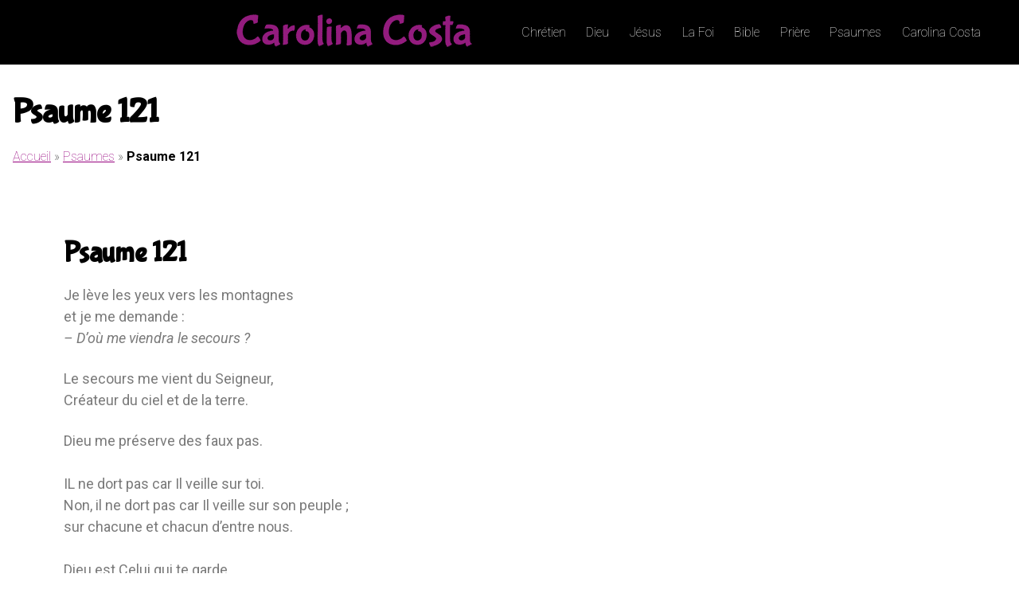

--- FILE ---
content_type: text/html; charset=UTF-8
request_url: https://carolina-costa.com/psaumes/psaume-121
body_size: 55114
content:
<!DOCTYPE html>
<html lang="fr-FR">
<head><meta charset="UTF-8"><script>if(navigator.userAgent.match(/MSIE|Internet Explorer/i)||navigator.userAgent.match(/Trident\/7\..*?rv:11/i)){var href=document.location.href;if(!href.match(/[?&]nowprocket/)){if(href.indexOf("?")==-1){if(href.indexOf("#")==-1){document.location.href=href+"?nowprocket=1"}else{document.location.href=href.replace("#","?nowprocket=1#")}}else{if(href.indexOf("#")==-1){document.location.href=href+"&nowprocket=1"}else{document.location.href=href.replace("#","&nowprocket=1#")}}}}</script><script>class RocketLazyLoadScripts{constructor(){this.v="1.2.3",this.triggerEvents=["keydown","mousedown","mousemove","touchmove","touchstart","touchend","wheel"],this.userEventHandler=this._triggerListener.bind(this),this.touchStartHandler=this._onTouchStart.bind(this),this.touchMoveHandler=this._onTouchMove.bind(this),this.touchEndHandler=this._onTouchEnd.bind(this),this.clickHandler=this._onClick.bind(this),this.interceptedClicks=[],window.addEventListener("pageshow",t=>{this.persisted=t.persisted}),window.addEventListener("DOMContentLoaded",()=>{this._preconnect3rdParties()}),this.delayedScripts={normal:[],async:[],defer:[]},this.trash=[],this.allJQueries=[]}_addUserInteractionListener(t){if(document.hidden){t._triggerListener();return}this.triggerEvents.forEach(e=>window.addEventListener(e,t.userEventHandler,{passive:!0})),window.addEventListener("touchstart",t.touchStartHandler,{passive:!0}),window.addEventListener("mousedown",t.touchStartHandler),document.addEventListener("visibilitychange",t.userEventHandler)}_removeUserInteractionListener(){this.triggerEvents.forEach(t=>window.removeEventListener(t,this.userEventHandler,{passive:!0})),document.removeEventListener("visibilitychange",this.userEventHandler)}_onTouchStart(t){"HTML"!==t.target.tagName&&(window.addEventListener("touchend",this.touchEndHandler),window.addEventListener("mouseup",this.touchEndHandler),window.addEventListener("touchmove",this.touchMoveHandler,{passive:!0}),window.addEventListener("mousemove",this.touchMoveHandler),t.target.addEventListener("click",this.clickHandler),this._renameDOMAttribute(t.target,"onclick","rocket-onclick"),this._pendingClickStarted())}_onTouchMove(t){window.removeEventListener("touchend",this.touchEndHandler),window.removeEventListener("mouseup",this.touchEndHandler),window.removeEventListener("touchmove",this.touchMoveHandler,{passive:!0}),window.removeEventListener("mousemove",this.touchMoveHandler),t.target.removeEventListener("click",this.clickHandler),this._renameDOMAttribute(t.target,"rocket-onclick","onclick"),this._pendingClickFinished()}_onTouchEnd(t){window.removeEventListener("touchend",this.touchEndHandler),window.removeEventListener("mouseup",this.touchEndHandler),window.removeEventListener("touchmove",this.touchMoveHandler,{passive:!0}),window.removeEventListener("mousemove",this.touchMoveHandler)}_onClick(t){t.target.removeEventListener("click",this.clickHandler),this._renameDOMAttribute(t.target,"rocket-onclick","onclick"),this.interceptedClicks.push(t),t.preventDefault(),t.stopPropagation(),t.stopImmediatePropagation(),this._pendingClickFinished()}_replayClicks(){window.removeEventListener("touchstart",this.touchStartHandler,{passive:!0}),window.removeEventListener("mousedown",this.touchStartHandler),this.interceptedClicks.forEach(t=>{t.target.dispatchEvent(new MouseEvent("click",{view:t.view,bubbles:!0,cancelable:!0}))})}_waitForPendingClicks(){return new Promise(t=>{this._isClickPending?this._pendingClickFinished=t:t()})}_pendingClickStarted(){this._isClickPending=!0}_pendingClickFinished(){this._isClickPending=!1}_renameDOMAttribute(t,e,r){t.hasAttribute&&t.hasAttribute(e)&&(event.target.setAttribute(r,event.target.getAttribute(e)),event.target.removeAttribute(e))}_triggerListener(){this._removeUserInteractionListener(this),"loading"===document.readyState?document.addEventListener("DOMContentLoaded",this._loadEverythingNow.bind(this)):this._loadEverythingNow()}_preconnect3rdParties(){let t=[];document.querySelectorAll("script[type=rocketlazyloadscript]").forEach(e=>{if(e.hasAttribute("src")){let r=new URL(e.src).origin;r!==location.origin&&t.push({src:r,crossOrigin:e.crossOrigin||"module"===e.getAttribute("data-rocket-type")})}}),t=[...new Map(t.map(t=>[JSON.stringify(t),t])).values()],this._batchInjectResourceHints(t,"preconnect")}async _loadEverythingNow(){this.lastBreath=Date.now(),this._delayEventListeners(this),this._delayJQueryReady(this),this._handleDocumentWrite(),this._registerAllDelayedScripts(),this._preloadAllScripts(),await this._loadScriptsFromList(this.delayedScripts.normal),await this._loadScriptsFromList(this.delayedScripts.defer),await this._loadScriptsFromList(this.delayedScripts.async);try{await this._triggerDOMContentLoaded(),await this._triggerWindowLoad()}catch(t){console.error(t)}window.dispatchEvent(new Event("rocket-allScriptsLoaded")),this._waitForPendingClicks().then(()=>{this._replayClicks()}),this._emptyTrash()}_registerAllDelayedScripts(){document.querySelectorAll("script[type=rocketlazyloadscript]").forEach(t=>{t.hasAttribute("data-rocket-src")?t.hasAttribute("async")&&!1!==t.async?this.delayedScripts.async.push(t):t.hasAttribute("defer")&&!1!==t.defer||"module"===t.getAttribute("data-rocket-type")?this.delayedScripts.defer.push(t):this.delayedScripts.normal.push(t):this.delayedScripts.normal.push(t)})}async _transformScript(t){return new Promise((await this._littleBreath(),navigator.userAgent.indexOf("Firefox/")>0||""===navigator.vendor)?e=>{let r=document.createElement("script");[...t.attributes].forEach(t=>{let e=t.nodeName;"type"!==e&&("data-rocket-type"===e&&(e="type"),"data-rocket-src"===e&&(e="src"),r.setAttribute(e,t.nodeValue))}),t.text&&(r.text=t.text),r.hasAttribute("src")?(r.addEventListener("load",e),r.addEventListener("error",e)):(r.text=t.text,e());try{t.parentNode.replaceChild(r,t)}catch(i){e()}}:async e=>{function r(){t.setAttribute("data-rocket-status","failed"),e()}try{let i=t.getAttribute("data-rocket-type"),n=t.getAttribute("data-rocket-src");t.text,i?(t.type=i,t.removeAttribute("data-rocket-type")):t.removeAttribute("type"),t.addEventListener("load",function r(){t.setAttribute("data-rocket-status","executed"),e()}),t.addEventListener("error",r),n?(t.removeAttribute("data-rocket-src"),t.src=n):t.src="data:text/javascript;base64,"+window.btoa(unescape(encodeURIComponent(t.text)))}catch(s){r()}})}async _loadScriptsFromList(t){let e=t.shift();return e&&e.isConnected?(await this._transformScript(e),this._loadScriptsFromList(t)):Promise.resolve()}_preloadAllScripts(){this._batchInjectResourceHints([...this.delayedScripts.normal,...this.delayedScripts.defer,...this.delayedScripts.async],"preload")}_batchInjectResourceHints(t,e){var r=document.createDocumentFragment();t.forEach(t=>{let i=t.getAttribute&&t.getAttribute("data-rocket-src")||t.src;if(i){let n=document.createElement("link");n.href=i,n.rel=e,"preconnect"!==e&&(n.as="script"),t.getAttribute&&"module"===t.getAttribute("data-rocket-type")&&(n.crossOrigin=!0),t.crossOrigin&&(n.crossOrigin=t.crossOrigin),t.integrity&&(n.integrity=t.integrity),r.appendChild(n),this.trash.push(n)}}),document.head.appendChild(r)}_delayEventListeners(t){let e={};function r(t,r){!function t(r){!e[r]&&(e[r]={originalFunctions:{add:r.addEventListener,remove:r.removeEventListener},eventsToRewrite:[]},r.addEventListener=function(){arguments[0]=i(arguments[0]),e[r].originalFunctions.add.apply(r,arguments)},r.removeEventListener=function(){arguments[0]=i(arguments[0]),e[r].originalFunctions.remove.apply(r,arguments)});function i(t){return e[r].eventsToRewrite.indexOf(t)>=0?"rocket-"+t:t}}(t),e[t].eventsToRewrite.push(r)}function i(t,e){let r=t[e];Object.defineProperty(t,e,{get:()=>r||function(){},set(i){t["rocket"+e]=r=i}})}r(document,"DOMContentLoaded"),r(window,"DOMContentLoaded"),r(window,"load"),r(window,"pageshow"),r(document,"readystatechange"),i(document,"onreadystatechange"),i(window,"onload"),i(window,"onpageshow")}_delayJQueryReady(t){let e;function r(r){if(r&&r.fn&&!t.allJQueries.includes(r)){r.fn.ready=r.fn.init.prototype.ready=function(e){return t.domReadyFired?e.bind(document)(r):document.addEventListener("rocket-DOMContentLoaded",()=>e.bind(document)(r)),r([])};let i=r.fn.on;r.fn.on=r.fn.init.prototype.on=function(){if(this[0]===window){function t(t){return t.split(" ").map(t=>"load"===t||0===t.indexOf("load.")?"rocket-jquery-load":t).join(" ")}"string"==typeof arguments[0]||arguments[0]instanceof String?arguments[0]=t(arguments[0]):"object"==typeof arguments[0]&&Object.keys(arguments[0]).forEach(e=>{let r=arguments[0][e];delete arguments[0][e],arguments[0][t(e)]=r})}return i.apply(this,arguments),this},t.allJQueries.push(r)}e=r}r(window.jQuery),Object.defineProperty(window,"jQuery",{get:()=>e,set(t){r(t)}})}async _triggerDOMContentLoaded(){this.domReadyFired=!0,await this._littleBreath(),document.dispatchEvent(new Event("rocket-DOMContentLoaded")),await this._littleBreath(),window.dispatchEvent(new Event("rocket-DOMContentLoaded")),await this._littleBreath(),document.dispatchEvent(new Event("rocket-readystatechange")),await this._littleBreath(),document.rocketonreadystatechange&&document.rocketonreadystatechange()}async _triggerWindowLoad(){await this._littleBreath(),window.dispatchEvent(new Event("rocket-load")),await this._littleBreath(),window.rocketonload&&window.rocketonload(),await this._littleBreath(),this.allJQueries.forEach(t=>t(window).trigger("rocket-jquery-load")),await this._littleBreath();let t=new Event("rocket-pageshow");t.persisted=this.persisted,window.dispatchEvent(t),await this._littleBreath(),window.rocketonpageshow&&window.rocketonpageshow({persisted:this.persisted})}_handleDocumentWrite(){let t=new Map;document.write=document.writeln=function(e){let r=document.currentScript;r||console.error("WPRocket unable to document.write this: "+e);let i=document.createRange(),n=r.parentElement,s=t.get(r);void 0===s&&(s=r.nextSibling,t.set(r,s));let a=document.createDocumentFragment();i.setStart(a,0),a.appendChild(i.createContextualFragment(e)),n.insertBefore(a,s)}}async _littleBreath(){Date.now()-this.lastBreath>45&&(await this._requestAnimFrame(),this.lastBreath=Date.now())}async _requestAnimFrame(){return document.hidden?new Promise(t=>setTimeout(t)):new Promise(t=>requestAnimationFrame(t))}_emptyTrash(){this.trash.forEach(t=>t.remove())}static run(){let t=new RocketLazyLoadScripts;t._addUserInteractionListener(t)}}RocketLazyLoadScripts.run();</script>
	
	<meta name="viewport" content="width=device-width, initial-scale=1">
	<link rel="profile" href="https://gmpg.org/xfn/11">
	<meta name='robots' content='index, follow, max-image-preview:large, max-snippet:-1, max-video-preview:-1' />

	<!-- This site is optimized with the Yoast SEO plugin v20.13 - https://yoast.com/wordpress/plugins/seo/ -->
	<title>▷ PSAUME 121 - Pourquoi et Qui a écrit le PSAUME 121 ? ♱</title>
	<meta name="description" content="Pourquoi le PSAUME 121 ? PSAUME 121 explication. Le PSAUME 121 chanté. ✅ ⭐️ PSAUME 121 en hébreu et traduction littérale." />
	<link rel="canonical" href="https://carolina-costa.com/psaumes/psaume-121" />
	<meta property="og:locale" content="fr_FR" />
	<meta property="og:type" content="article" />
	<meta property="og:title" content="▷ PSAUME 121 - Pourquoi et Qui a écrit le PSAUME 121 ? ♱" />
	<meta property="og:description" content="Pourquoi le PSAUME 121 ? PSAUME 121 explication. Le PSAUME 121 chanté. ✅ ⭐️ PSAUME 121 en hébreu et traduction littérale." />
	<meta property="og:url" content="https://carolina-costa.com/psaumes/psaume-121" />
	<meta property="article:published_time" content="2021-06-25T13:25:36+00:00" />
	<meta property="article:modified_time" content="2024-05-08T23:01:05+00:00" />
	<meta property="og:image" content="https://carolina-costa.com/wp-content/uploads/2021/06/H.jpg" />
	<meta property="og:image:width" content="800" />
	<meta property="og:image:height" content="450" />
	<meta property="og:image:type" content="image/jpeg" />
	<meta name="author" content="VictorCosta" />
	<meta name="twitter:card" content="summary_large_image" />
	<meta name="twitter:title" content="▷ PSAUME 121 - Pourquoi et Qui a écrit le PSAUME 121 ? ♱" />
	<meta name="twitter:description" content="Pourquoi le PSAUME 121 ? PSAUME 121 explication. Le PSAUME 121 chanté. ✅ ⭐️ PSAUME 121 en hébreu et traduction littérale." />
	<meta name="twitter:image" content="https://carolina-costa.com/wp-content/uploads/2021/06/H.jpg" />
	<meta name="twitter:label1" content="Écrit par" />
	<meta name="twitter:data1" content="VictorCosta" />
	<meta name="twitter:label2" content="Durée de lecture estimée" />
	<meta name="twitter:data2" content="18 minutes" />
	<script type="application/ld+json" class="yoast-schema-graph">{"@context":"https://schema.org","@graph":[{"@type":"WebPage","@id":"https://carolina-costa.com/psaumes/psaume-121","url":"https://carolina-costa.com/psaumes/psaume-121","name":"▷ PSAUME 121 - Pourquoi et Qui a écrit le PSAUME 121 ? ♱","isPartOf":{"@id":"https://carolina-costa.com/#website"},"primaryImageOfPage":{"@id":"https://carolina-costa.com/psaumes/psaume-121#primaryimage"},"image":{"@id":"https://carolina-costa.com/psaumes/psaume-121#primaryimage"},"thumbnailUrl":"https://carolina-costa.com/wp-content/uploads/2021/06/Psaume-121-Cluster.png","datePublished":"2021-06-25T13:25:36+00:00","dateModified":"2024-05-08T23:01:05+00:00","author":{"@id":"https://carolina-costa.com/#/schema/person/0a6e083b82cb0e823e3eb58f33f43174"},"description":"Pourquoi le PSAUME 121 ? PSAUME 121 explication. Le PSAUME 121 chanté. ✅ ⭐️ PSAUME 121 en hébreu et traduction littérale.","breadcrumb":{"@id":"https://carolina-costa.com/psaumes/psaume-121#breadcrumb"},"inLanguage":"fr-FR","potentialAction":[{"@type":"ReadAction","target":["https://carolina-costa.com/psaumes/psaume-121"]}]},{"@type":"ImageObject","inLanguage":"fr-FR","@id":"https://carolina-costa.com/psaumes/psaume-121#primaryimage","url":"https://carolina-costa.com/wp-content/uploads/2021/06/Psaume-121-Cluster.png","contentUrl":"https://carolina-costa.com/wp-content/uploads/2021/06/Psaume-121-Cluster.png","width":1280,"height":720,"caption":"Psaume 121"},{"@type":"BreadcrumbList","@id":"https://carolina-costa.com/psaumes/psaume-121#breadcrumb","itemListElement":[{"@type":"ListItem","position":1,"name":"Accueil","item":"https://carolina-costa.com/"},{"@type":"ListItem","position":2,"name":"Psaumes","item":"https://carolina-costa.com/psaumes"},{"@type":"ListItem","position":3,"name":"Psaume 121"}]},{"@type":"WebSite","@id":"https://carolina-costa.com/#website","url":"https://carolina-costa.com/","name":"","description":"","potentialAction":[{"@type":"SearchAction","target":{"@type":"EntryPoint","urlTemplate":"https://carolina-costa.com/?s={search_term_string}"},"query-input":"required name=search_term_string"}],"inLanguage":"fr-FR"},{"@type":"Person","@id":"https://carolina-costa.com/#/schema/person/0a6e083b82cb0e823e3eb58f33f43174","name":"VictorCosta","image":{"@type":"ImageObject","inLanguage":"fr-FR","@id":"https://carolina-costa.com/#/schema/person/image/","url":"https://secure.gravatar.com/avatar/2135922e090426329da2022e3fcd24a3?s=96&d=mm&r=g","contentUrl":"https://secure.gravatar.com/avatar/2135922e090426329da2022e3fcd24a3?s=96&d=mm&r=g","caption":"VictorCosta"},"sameAs":["https://carolina-costa.com"]}]}</script>
	<!-- / Yoast SEO plugin. -->


<link rel='dns-prefetch' href='//fonts.googleapis.com' />
<link rel="alternate" type="application/rss+xml" title=" &raquo; Flux" href="https://carolina-costa.com/feed" />
<link rel="alternate" type="application/rss+xml" title=" &raquo; Flux des commentaires" href="https://carolina-costa.com/comments/feed" />
<link rel="alternate" type="application/rss+xml" title=" &raquo; Psaume 121 Flux des commentaires" href="https://carolina-costa.com/psaumes/psaume-121/feed" />
<link data-minify="1" rel='stylesheet' id='hfe-widgets-style-css' href='https://carolina-costa.com/wp-content/cache/min/1/wp-content/plugins/header-footer-elementor/inc/widgets-css/frontend.css?ver=1736265267' type='text/css' media='all' />
<style id='classic-theme-styles-inline-css' type='text/css'>
/*! This file is auto-generated */
.wp-block-button__link{color:#fff;background-color:#32373c;border-radius:9999px;box-shadow:none;text-decoration:none;padding:calc(.667em + 2px) calc(1.333em + 2px);font-size:1.125em}.wp-block-file__button{background:#32373c;color:#fff;text-decoration:none}
</style>
<style id='global-styles-inline-css' type='text/css'>
body{--wp--preset--color--black: #000000;--wp--preset--color--cyan-bluish-gray: #abb8c3;--wp--preset--color--white: #ffffff;--wp--preset--color--pale-pink: #f78da7;--wp--preset--color--vivid-red: #cf2e2e;--wp--preset--color--luminous-vivid-orange: #ff6900;--wp--preset--color--luminous-vivid-amber: #fcb900;--wp--preset--color--light-green-cyan: #7bdcb5;--wp--preset--color--vivid-green-cyan: #00d084;--wp--preset--color--pale-cyan-blue: #8ed1fc;--wp--preset--color--vivid-cyan-blue: #0693e3;--wp--preset--color--vivid-purple: #9b51e0;--wp--preset--gradient--vivid-cyan-blue-to-vivid-purple: linear-gradient(135deg,rgba(6,147,227,1) 0%,rgb(155,81,224) 100%);--wp--preset--gradient--light-green-cyan-to-vivid-green-cyan: linear-gradient(135deg,rgb(122,220,180) 0%,rgb(0,208,130) 100%);--wp--preset--gradient--luminous-vivid-amber-to-luminous-vivid-orange: linear-gradient(135deg,rgba(252,185,0,1) 0%,rgba(255,105,0,1) 100%);--wp--preset--gradient--luminous-vivid-orange-to-vivid-red: linear-gradient(135deg,rgba(255,105,0,1) 0%,rgb(207,46,46) 100%);--wp--preset--gradient--very-light-gray-to-cyan-bluish-gray: linear-gradient(135deg,rgb(238,238,238) 0%,rgb(169,184,195) 100%);--wp--preset--gradient--cool-to-warm-spectrum: linear-gradient(135deg,rgb(74,234,220) 0%,rgb(151,120,209) 20%,rgb(207,42,186) 40%,rgb(238,44,130) 60%,rgb(251,105,98) 80%,rgb(254,248,76) 100%);--wp--preset--gradient--blush-light-purple: linear-gradient(135deg,rgb(255,206,236) 0%,rgb(152,150,240) 100%);--wp--preset--gradient--blush-bordeaux: linear-gradient(135deg,rgb(254,205,165) 0%,rgb(254,45,45) 50%,rgb(107,0,62) 100%);--wp--preset--gradient--luminous-dusk: linear-gradient(135deg,rgb(255,203,112) 0%,rgb(199,81,192) 50%,rgb(65,88,208) 100%);--wp--preset--gradient--pale-ocean: linear-gradient(135deg,rgb(255,245,203) 0%,rgb(182,227,212) 50%,rgb(51,167,181) 100%);--wp--preset--gradient--electric-grass: linear-gradient(135deg,rgb(202,248,128) 0%,rgb(113,206,126) 100%);--wp--preset--gradient--midnight: linear-gradient(135deg,rgb(2,3,129) 0%,rgb(40,116,252) 100%);--wp--preset--font-size--small: 13px;--wp--preset--font-size--medium: 20px;--wp--preset--font-size--large: 36px;--wp--preset--font-size--x-large: 42px;--wp--preset--spacing--20: 0.44rem;--wp--preset--spacing--30: 0.67rem;--wp--preset--spacing--40: 1rem;--wp--preset--spacing--50: 1.5rem;--wp--preset--spacing--60: 2.25rem;--wp--preset--spacing--70: 3.38rem;--wp--preset--spacing--80: 5.06rem;--wp--preset--shadow--natural: 6px 6px 9px rgba(0, 0, 0, 0.2);--wp--preset--shadow--deep: 12px 12px 50px rgba(0, 0, 0, 0.4);--wp--preset--shadow--sharp: 6px 6px 0px rgba(0, 0, 0, 0.2);--wp--preset--shadow--outlined: 6px 6px 0px -3px rgba(255, 255, 255, 1), 6px 6px rgba(0, 0, 0, 1);--wp--preset--shadow--crisp: 6px 6px 0px rgba(0, 0, 0, 1);}:where(.is-layout-flex){gap: 0.5em;}:where(.is-layout-grid){gap: 0.5em;}body .is-layout-flow > .alignleft{float: left;margin-inline-start: 0;margin-inline-end: 2em;}body .is-layout-flow > .alignright{float: right;margin-inline-start: 2em;margin-inline-end: 0;}body .is-layout-flow > .aligncenter{margin-left: auto !important;margin-right: auto !important;}body .is-layout-constrained > .alignleft{float: left;margin-inline-start: 0;margin-inline-end: 2em;}body .is-layout-constrained > .alignright{float: right;margin-inline-start: 2em;margin-inline-end: 0;}body .is-layout-constrained > .aligncenter{margin-left: auto !important;margin-right: auto !important;}body .is-layout-constrained > :where(:not(.alignleft):not(.alignright):not(.alignfull)){max-width: var(--wp--style--global--content-size);margin-left: auto !important;margin-right: auto !important;}body .is-layout-constrained > .alignwide{max-width: var(--wp--style--global--wide-size);}body .is-layout-flex{display: flex;}body .is-layout-flex{flex-wrap: wrap;align-items: center;}body .is-layout-flex > *{margin: 0;}body .is-layout-grid{display: grid;}body .is-layout-grid > *{margin: 0;}:where(.wp-block-columns.is-layout-flex){gap: 2em;}:where(.wp-block-columns.is-layout-grid){gap: 2em;}:where(.wp-block-post-template.is-layout-flex){gap: 1.25em;}:where(.wp-block-post-template.is-layout-grid){gap: 1.25em;}.has-black-color{color: var(--wp--preset--color--black) !important;}.has-cyan-bluish-gray-color{color: var(--wp--preset--color--cyan-bluish-gray) !important;}.has-white-color{color: var(--wp--preset--color--white) !important;}.has-pale-pink-color{color: var(--wp--preset--color--pale-pink) !important;}.has-vivid-red-color{color: var(--wp--preset--color--vivid-red) !important;}.has-luminous-vivid-orange-color{color: var(--wp--preset--color--luminous-vivid-orange) !important;}.has-luminous-vivid-amber-color{color: var(--wp--preset--color--luminous-vivid-amber) !important;}.has-light-green-cyan-color{color: var(--wp--preset--color--light-green-cyan) !important;}.has-vivid-green-cyan-color{color: var(--wp--preset--color--vivid-green-cyan) !important;}.has-pale-cyan-blue-color{color: var(--wp--preset--color--pale-cyan-blue) !important;}.has-vivid-cyan-blue-color{color: var(--wp--preset--color--vivid-cyan-blue) !important;}.has-vivid-purple-color{color: var(--wp--preset--color--vivid-purple) !important;}.has-black-background-color{background-color: var(--wp--preset--color--black) !important;}.has-cyan-bluish-gray-background-color{background-color: var(--wp--preset--color--cyan-bluish-gray) !important;}.has-white-background-color{background-color: var(--wp--preset--color--white) !important;}.has-pale-pink-background-color{background-color: var(--wp--preset--color--pale-pink) !important;}.has-vivid-red-background-color{background-color: var(--wp--preset--color--vivid-red) !important;}.has-luminous-vivid-orange-background-color{background-color: var(--wp--preset--color--luminous-vivid-orange) !important;}.has-luminous-vivid-amber-background-color{background-color: var(--wp--preset--color--luminous-vivid-amber) !important;}.has-light-green-cyan-background-color{background-color: var(--wp--preset--color--light-green-cyan) !important;}.has-vivid-green-cyan-background-color{background-color: var(--wp--preset--color--vivid-green-cyan) !important;}.has-pale-cyan-blue-background-color{background-color: var(--wp--preset--color--pale-cyan-blue) !important;}.has-vivid-cyan-blue-background-color{background-color: var(--wp--preset--color--vivid-cyan-blue) !important;}.has-vivid-purple-background-color{background-color: var(--wp--preset--color--vivid-purple) !important;}.has-black-border-color{border-color: var(--wp--preset--color--black) !important;}.has-cyan-bluish-gray-border-color{border-color: var(--wp--preset--color--cyan-bluish-gray) !important;}.has-white-border-color{border-color: var(--wp--preset--color--white) !important;}.has-pale-pink-border-color{border-color: var(--wp--preset--color--pale-pink) !important;}.has-vivid-red-border-color{border-color: var(--wp--preset--color--vivid-red) !important;}.has-luminous-vivid-orange-border-color{border-color: var(--wp--preset--color--luminous-vivid-orange) !important;}.has-luminous-vivid-amber-border-color{border-color: var(--wp--preset--color--luminous-vivid-amber) !important;}.has-light-green-cyan-border-color{border-color: var(--wp--preset--color--light-green-cyan) !important;}.has-vivid-green-cyan-border-color{border-color: var(--wp--preset--color--vivid-green-cyan) !important;}.has-pale-cyan-blue-border-color{border-color: var(--wp--preset--color--pale-cyan-blue) !important;}.has-vivid-cyan-blue-border-color{border-color: var(--wp--preset--color--vivid-cyan-blue) !important;}.has-vivid-purple-border-color{border-color: var(--wp--preset--color--vivid-purple) !important;}.has-vivid-cyan-blue-to-vivid-purple-gradient-background{background: var(--wp--preset--gradient--vivid-cyan-blue-to-vivid-purple) !important;}.has-light-green-cyan-to-vivid-green-cyan-gradient-background{background: var(--wp--preset--gradient--light-green-cyan-to-vivid-green-cyan) !important;}.has-luminous-vivid-amber-to-luminous-vivid-orange-gradient-background{background: var(--wp--preset--gradient--luminous-vivid-amber-to-luminous-vivid-orange) !important;}.has-luminous-vivid-orange-to-vivid-red-gradient-background{background: var(--wp--preset--gradient--luminous-vivid-orange-to-vivid-red) !important;}.has-very-light-gray-to-cyan-bluish-gray-gradient-background{background: var(--wp--preset--gradient--very-light-gray-to-cyan-bluish-gray) !important;}.has-cool-to-warm-spectrum-gradient-background{background: var(--wp--preset--gradient--cool-to-warm-spectrum) !important;}.has-blush-light-purple-gradient-background{background: var(--wp--preset--gradient--blush-light-purple) !important;}.has-blush-bordeaux-gradient-background{background: var(--wp--preset--gradient--blush-bordeaux) !important;}.has-luminous-dusk-gradient-background{background: var(--wp--preset--gradient--luminous-dusk) !important;}.has-pale-ocean-gradient-background{background: var(--wp--preset--gradient--pale-ocean) !important;}.has-electric-grass-gradient-background{background: var(--wp--preset--gradient--electric-grass) !important;}.has-midnight-gradient-background{background: var(--wp--preset--gradient--midnight) !important;}.has-small-font-size{font-size: var(--wp--preset--font-size--small) !important;}.has-medium-font-size{font-size: var(--wp--preset--font-size--medium) !important;}.has-large-font-size{font-size: var(--wp--preset--font-size--large) !important;}.has-x-large-font-size{font-size: var(--wp--preset--font-size--x-large) !important;}
.wp-block-navigation a:where(:not(.wp-element-button)){color: inherit;}
:where(.wp-block-post-template.is-layout-flex){gap: 1.25em;}:where(.wp-block-post-template.is-layout-grid){gap: 1.25em;}
:where(.wp-block-columns.is-layout-flex){gap: 2em;}:where(.wp-block-columns.is-layout-grid){gap: 2em;}
.wp-block-pullquote{font-size: 1.5em;line-height: 1.6;}
</style>
<link data-minify="1" rel='stylesheet' id='cookie-law-bar-css-css' href='https://carolina-costa.com/wp-content/cache/min/1/wp-content/plugins/cookie-law-bar/static/css/cookie-law-bar.css?ver=1736265267' type='text/css' media='all' />
<link rel='stylesheet' id='toc-screen-css' href='https://carolina-costa.com/wp-content/plugins/table-of-contents-plus/screen.min.css?ver=2302' type='text/css' media='all' />
<style id='toc-screen-inline-css' type='text/css'>
div#toc_container {background: #f9f9f9;border: 1px solid #aaaaaa;}div#toc_container p.toc_title {color: #000;}div#toc_container p.toc_title a,div#toc_container ul.toc_list a {color: #909090;}div#toc_container p.toc_title a:hover,div#toc_container ul.toc_list a:hover {color: #96007E;}div#toc_container p.toc_title a:hover,div#toc_container ul.toc_list a:hover {color: #96007E;}
</style>
<link data-minify="1" rel='stylesheet' id='wpdiscuz-frontend-css-css' href='https://carolina-costa.com/wp-content/cache/background-css/carolina-costa.com/wp-content/cache/min/1/wp-content/plugins/wpdiscuz/themes/default/style.css?ver=1736265310&wpr_t=1770028078' type='text/css' media='all' />
<style id='wpdiscuz-frontend-css-inline-css' type='text/css'>
 #wpdcom .wpd-blog-administrator .wpd-comment-label{color:#ffffff;background-color:#00B38F;border:none}#wpdcom .wpd-blog-administrator .wpd-comment-author, #wpdcom .wpd-blog-administrator .wpd-comment-author a{color:#00B38F}#wpdcom.wpd-layout-1 .wpd-comment .wpd-blog-administrator .wpd-avatar img{border-color:#00B38F}#wpdcom.wpd-layout-2 .wpd-comment.wpd-reply .wpd-comment-wrap.wpd-blog-administrator{border-left:3px solid #00B38F}#wpdcom.wpd-layout-2 .wpd-comment .wpd-blog-administrator .wpd-avatar img{border-bottom-color:#00B38F}#wpdcom.wpd-layout-3 .wpd-blog-administrator .wpd-comment-subheader{border-top:1px dashed #00B38F}#wpdcom.wpd-layout-3 .wpd-reply .wpd-blog-administrator .wpd-comment-right{border-left:1px solid #00B38F}#wpdcom .wpd-blog-editor .wpd-comment-label{color:#ffffff;background-color:#00B38F;border:none}#wpdcom .wpd-blog-editor .wpd-comment-author, #wpdcom .wpd-blog-editor .wpd-comment-author a{color:#00B38F}#wpdcom.wpd-layout-1 .wpd-comment .wpd-blog-editor .wpd-avatar img{border-color:#00B38F}#wpdcom.wpd-layout-2 .wpd-comment.wpd-reply .wpd-comment-wrap.wpd-blog-editor{border-left:3px solid #00B38F}#wpdcom.wpd-layout-2 .wpd-comment .wpd-blog-editor .wpd-avatar img{border-bottom-color:#00B38F}#wpdcom.wpd-layout-3 .wpd-blog-editor .wpd-comment-subheader{border-top:1px dashed #00B38F}#wpdcom.wpd-layout-3 .wpd-reply .wpd-blog-editor .wpd-comment-right{border-left:1px solid #00B38F}#wpdcom .wpd-blog-author .wpd-comment-label{color:#ffffff;background-color:#00B38F;border:none}#wpdcom .wpd-blog-author .wpd-comment-author, #wpdcom .wpd-blog-author .wpd-comment-author a{color:#00B38F}#wpdcom.wpd-layout-1 .wpd-comment .wpd-blog-author .wpd-avatar img{border-color:#00B38F}#wpdcom.wpd-layout-2 .wpd-comment .wpd-blog-author .wpd-avatar img{border-bottom-color:#00B38F}#wpdcom.wpd-layout-3 .wpd-blog-author .wpd-comment-subheader{border-top:1px dashed #00B38F}#wpdcom.wpd-layout-3 .wpd-reply .wpd-blog-author .wpd-comment-right{border-left:1px solid #00B38F}#wpdcom .wpd-blog-contributor .wpd-comment-label{color:#ffffff;background-color:#00B38F;border:none}#wpdcom .wpd-blog-contributor .wpd-comment-author, #wpdcom .wpd-blog-contributor .wpd-comment-author a{color:#00B38F}#wpdcom.wpd-layout-1 .wpd-comment .wpd-blog-contributor .wpd-avatar img{border-color:#00B38F}#wpdcom.wpd-layout-2 .wpd-comment .wpd-blog-contributor .wpd-avatar img{border-bottom-color:#00B38F}#wpdcom.wpd-layout-3 .wpd-blog-contributor .wpd-comment-subheader{border-top:1px dashed #00B38F}#wpdcom.wpd-layout-3 .wpd-reply .wpd-blog-contributor .wpd-comment-right{border-left:1px solid #00B38F}#wpdcom .wpd-blog-subscriber .wpd-comment-label{color:#ffffff;background-color:#00B38F;border:none}#wpdcom .wpd-blog-subscriber .wpd-comment-author, #wpdcom .wpd-blog-subscriber .wpd-comment-author a{color:#00B38F}#wpdcom.wpd-layout-2 .wpd-comment .wpd-blog-subscriber .wpd-avatar img{border-bottom-color:#00B38F}#wpdcom.wpd-layout-3 .wpd-blog-subscriber .wpd-comment-subheader{border-top:1px dashed #00B38F}#wpdcom .wpd-blog-custom_permalinks_manager .wpd-comment-label{color:#ffffff;background-color:#00B38F;border:none}#wpdcom .wpd-blog-custom_permalinks_manager .wpd-comment-author, #wpdcom .wpd-blog-custom_permalinks_manager .wpd-comment-author a{color:#00B38F}#wpdcom.wpd-layout-1 .wpd-comment .wpd-blog-custom_permalinks_manager .wpd-avatar img{border-color:#00B38F}#wpdcom.wpd-layout-2 .wpd-comment .wpd-blog-custom_permalinks_manager .wpd-avatar img{border-bottom-color:#00B38F}#wpdcom.wpd-layout-3 .wpd-blog-custom_permalinks_manager .wpd-comment-subheader{border-top:1px dashed #00B38F}#wpdcom.wpd-layout-3 .wpd-reply .wpd-blog-custom_permalinks_manager .wpd-comment-right{border-left:1px solid #00B38F}#wpdcom .wpd-blog-wpseo_manager .wpd-comment-label{color:#ffffff;background-color:#00B38F;border:none}#wpdcom .wpd-blog-wpseo_manager .wpd-comment-author, #wpdcom .wpd-blog-wpseo_manager .wpd-comment-author a{color:#00B38F}#wpdcom.wpd-layout-1 .wpd-comment .wpd-blog-wpseo_manager .wpd-avatar img{border-color:#00B38F}#wpdcom.wpd-layout-2 .wpd-comment .wpd-blog-wpseo_manager .wpd-avatar img{border-bottom-color:#00B38F}#wpdcom.wpd-layout-3 .wpd-blog-wpseo_manager .wpd-comment-subheader{border-top:1px dashed #00B38F}#wpdcom.wpd-layout-3 .wpd-reply .wpd-blog-wpseo_manager .wpd-comment-right{border-left:1px solid #00B38F}#wpdcom .wpd-blog-wpseo_editor .wpd-comment-label{color:#ffffff;background-color:#00B38F;border:none}#wpdcom .wpd-blog-wpseo_editor .wpd-comment-author, #wpdcom .wpd-blog-wpseo_editor .wpd-comment-author a{color:#00B38F}#wpdcom.wpd-layout-1 .wpd-comment .wpd-blog-wpseo_editor .wpd-avatar img{border-color:#00B38F}#wpdcom.wpd-layout-2 .wpd-comment .wpd-blog-wpseo_editor .wpd-avatar img{border-bottom-color:#00B38F}#wpdcom.wpd-layout-3 .wpd-blog-wpseo_editor .wpd-comment-subheader{border-top:1px dashed #00B38F}#wpdcom.wpd-layout-3 .wpd-reply .wpd-blog-wpseo_editor .wpd-comment-right{border-left:1px solid #00B38F}#wpdcom .wpd-blog-post_author .wpd-comment-label{color:#ffffff;background-color:#00B38F;border:none}#wpdcom .wpd-blog-post_author .wpd-comment-author, #wpdcom .wpd-blog-post_author .wpd-comment-author a{color:#00B38F}#wpdcom .wpd-blog-post_author .wpd-avatar img{border-color:#00B38F}#wpdcom.wpd-layout-1 .wpd-comment .wpd-blog-post_author .wpd-avatar img{border-color:#00B38F}#wpdcom.wpd-layout-2 .wpd-comment.wpd-reply .wpd-comment-wrap.wpd-blog-post_author{border-left:3px solid #00B38F}#wpdcom.wpd-layout-2 .wpd-comment .wpd-blog-post_author .wpd-avatar img{border-bottom-color:#00B38F}#wpdcom.wpd-layout-3 .wpd-blog-post_author .wpd-comment-subheader{border-top:1px dashed #00B38F}#wpdcom.wpd-layout-3 .wpd-reply .wpd-blog-post_author .wpd-comment-right{border-left:1px solid #00B38F}#wpdcom .wpd-blog-guest .wpd-comment-label{color:#ffffff;background-color:#00B38F;border:none}#wpdcom .wpd-blog-guest .wpd-comment-author, #wpdcom .wpd-blog-guest .wpd-comment-author a{color:#00B38F}#wpdcom.wpd-layout-3 .wpd-blog-guest .wpd-comment-subheader{border-top:1px dashed #00B38F}#comments, #respond, .comments-area, #wpdcom{}#wpdcom .ql-editor > *{color:#777777}#wpdcom .ql-editor::before{}#wpdcom .ql-toolbar{border:1px solid #DDDDDD;border-top:none}#wpdcom .ql-container{border:1px solid #DDDDDD;border-bottom:none}#wpdcom .wpd-form-row .wpdiscuz-item input[type="text"], #wpdcom .wpd-form-row .wpdiscuz-item input[type="email"], #wpdcom .wpd-form-row .wpdiscuz-item input[type="url"], #wpdcom .wpd-form-row .wpdiscuz-item input[type="color"], #wpdcom .wpd-form-row .wpdiscuz-item input[type="date"], #wpdcom .wpd-form-row .wpdiscuz-item input[type="datetime"], #wpdcom .wpd-form-row .wpdiscuz-item input[type="datetime-local"], #wpdcom .wpd-form-row .wpdiscuz-item input[type="month"], #wpdcom .wpd-form-row .wpdiscuz-item input[type="number"], #wpdcom .wpd-form-row .wpdiscuz-item input[type="time"], #wpdcom textarea, #wpdcom select{border:1px solid #DDDDDD;color:#777777}#wpdcom .wpd-form-row .wpdiscuz-item textarea{border:1px solid #DDDDDD}#wpdcom input::placeholder, #wpdcom textarea::placeholder, #wpdcom input::-moz-placeholder, #wpdcom textarea::-webkit-input-placeholder{}#wpdcom .wpd-comment-text{color:#777777}#wpdcom .wpd-thread-head .wpd-thread-info{border-bottom:2px solid #00B38F}#wpdcom .wpd-thread-head .wpd-thread-info.wpd-reviews-tab svg{fill:#00B38F}#wpdcom .wpd-thread-head .wpdiscuz-user-settings{border-bottom:2px solid #00B38F}#wpdcom .wpd-thread-head .wpdiscuz-user-settings:hover{color:#00B38F}#wpdcom .wpd-comment .wpd-follow-link:hover{color:#00B38F}#wpdcom .wpd-comment-status .wpd-sticky{color:#00B38F}#wpdcom .wpd-thread-filter .wpdf-active{color:#00B38F;border-bottom-color:#00B38F}#wpdcom .wpd-comment-info-bar{border:1px dashed #33c3a6;background:#e6f8f4}#wpdcom .wpd-comment-info-bar .wpd-current-view i{color:#00B38F}#wpdcom .wpd-filter-view-all:hover{background:#00B38F}#wpdcom .wpdiscuz-item .wpdiscuz-rating > label{color:#DDDDDD}#wpdcom .wpdiscuz-item .wpdiscuz-rating:not(:checked) > label:hover, .wpdiscuz-rating:not(:checked) > label:hover ~ label{}#wpdcom .wpdiscuz-item .wpdiscuz-rating > input ~ label:hover, #wpdcom .wpdiscuz-item .wpdiscuz-rating > input:not(:checked) ~ label:hover ~ label, #wpdcom .wpdiscuz-item .wpdiscuz-rating > input:not(:checked) ~ label:hover ~ label{color:#FFED85}#wpdcom .wpdiscuz-item .wpdiscuz-rating > input:checked ~ label:hover, #wpdcom .wpdiscuz-item .wpdiscuz-rating > input:checked ~ label:hover, #wpdcom .wpdiscuz-item .wpdiscuz-rating > label:hover ~ input:checked ~ label, #wpdcom .wpdiscuz-item .wpdiscuz-rating > input:checked + label:hover ~ label, #wpdcom .wpdiscuz-item .wpdiscuz-rating > input:checked ~ label:hover ~ label, .wpd-custom-field .wcf-active-star, #wpdcom .wpdiscuz-item .wpdiscuz-rating > input:checked ~ label{color:#FFD700}#wpd-post-rating .wpd-rating-wrap .wpd-rating-stars svg .wpd-star{fill:#DDDDDD}#wpd-post-rating .wpd-rating-wrap .wpd-rating-stars svg .wpd-active{fill:#FFD700}#wpd-post-rating .wpd-rating-wrap .wpd-rate-starts svg .wpd-star{fill:#DDDDDD}#wpd-post-rating .wpd-rating-wrap .wpd-rate-starts:hover svg .wpd-star{fill:#FFED85}#wpd-post-rating.wpd-not-rated .wpd-rating-wrap .wpd-rate-starts svg:hover ~ svg .wpd-star{fill:#DDDDDD}.wpdiscuz-post-rating-wrap .wpd-rating .wpd-rating-wrap .wpd-rating-stars svg .wpd-star{fill:#DDDDDD}.wpdiscuz-post-rating-wrap .wpd-rating .wpd-rating-wrap .wpd-rating-stars svg .wpd-active{fill:#FFD700}#wpdcom .wpd-comment .wpd-follow-active{color:#ff7a00}#wpdcom .page-numbers{color:#555;border:#555 1px solid}#wpdcom span.current{background:#555}#wpdcom.wpd-layout-1 .wpd-new-loaded-comment > .wpd-comment-wrap > .wpd-comment-right{background:#FFFAD6}#wpdcom.wpd-layout-2 .wpd-new-loaded-comment.wpd-comment > .wpd-comment-wrap > .wpd-comment-right{background:#FFFAD6}#wpdcom.wpd-layout-2 .wpd-new-loaded-comment.wpd-comment.wpd-reply > .wpd-comment-wrap > .wpd-comment-right{background:transparent}#wpdcom.wpd-layout-2 .wpd-new-loaded-comment.wpd-comment.wpd-reply > .wpd-comment-wrap{background:#FFFAD6}#wpdcom.wpd-layout-3 .wpd-new-loaded-comment.wpd-comment > .wpd-comment-wrap > .wpd-comment-right{background:#FFFAD6}#wpdcom .wpd-follow:hover i, #wpdcom .wpd-unfollow:hover i, #wpdcom .wpd-comment .wpd-follow-active:hover i{color:#00B38F}#wpdcom .wpdiscuz-readmore{cursor:pointer;color:#00B38F}.wpd-custom-field .wcf-pasiv-star, #wpcomm .wpdiscuz-item .wpdiscuz-rating > label{color:#DDDDDD}.wpd-wrapper .wpd-list-item.wpd-active{border-top:3px solid #00B38F}#wpdcom.wpd-layout-2 .wpd-comment.wpd-reply.wpd-unapproved-comment .wpd-comment-wrap{border-left:3px solid #FFFAD6}#wpdcom.wpd-layout-3 .wpd-comment.wpd-reply.wpd-unapproved-comment .wpd-comment-right{border-left:1px solid #FFFAD6}#wpdcom .wpd-prim-button{background-color:#07B290;color:#FFFFFF}#wpdcom .wpd_label__check i.wpdicon-on{color:#07B290;border:1px solid #83d9c8}#wpd-bubble-wrapper #wpd-bubble-all-comments-count{color:#1DB99A}#wpd-bubble-wrapper > div{background-color:#1DB99A}#wpd-bubble-wrapper > #wpd-bubble #wpd-bubble-add-message{background-color:#1DB99A}#wpd-bubble-wrapper > #wpd-bubble #wpd-bubble-add-message::before{border-left-color:#1DB99A;border-right-color:#1DB99A}#wpd-bubble-wrapper.wpd-right-corner > #wpd-bubble #wpd-bubble-add-message::before{border-left-color:#1DB99A;border-right-color:#1DB99A}.wpd-inline-icon-wrapper path.wpd-inline-icon-first{fill:#1DB99A}.wpd-inline-icon-count{background-color:#1DB99A}.wpd-inline-icon-count::before{border-right-color:#1DB99A}.wpd-inline-form-wrapper::before{border-bottom-color:#1DB99A}.wpd-inline-form-question{background-color:#1DB99A}.wpd-inline-form{background-color:#1DB99A}.wpd-last-inline-comments-wrapper{border-color:#1DB99A}.wpd-last-inline-comments-wrapper::before{border-bottom-color:#1DB99A}.wpd-last-inline-comments-wrapper .wpd-view-all-inline-comments{background:#1DB99A}.wpd-last-inline-comments-wrapper .wpd-view-all-inline-comments:hover,.wpd-last-inline-comments-wrapper .wpd-view-all-inline-comments:active,.wpd-last-inline-comments-wrapper .wpd-view-all-inline-comments:focus{background-color:#1DB99A}#wpdcom .ql-snow .ql-tooltip[data-mode="link"]::before{content:"Enter link:"}#wpdcom .ql-snow .ql-tooltip.ql-editing a.ql-action::after{content:"Enregistrer"}.comments-area{width:auto}
</style>
<link data-minify="1" rel='stylesheet' id='wpdiscuz-fa-css' href='https://carolina-costa.com/wp-content/cache/min/1/wp-content/plugins/wpdiscuz/assets/third-party/font-awesome-5.13.0/css/fa.min.css?ver=1736265310' type='text/css' media='all' />
<link rel='stylesheet' id='wpdiscuz-combo-css-css' href='https://carolina-costa.com/wp-content/cache/background-css/carolina-costa.com/wp-content/plugins/wpdiscuz/assets/css/wpdiscuz-combo.min.css?ver=6.3.7&wpr_t=1770028078' type='text/css' media='all' />
<link data-minify="1" rel='stylesheet' id='hfe-style-css' href='https://carolina-costa.com/wp-content/cache/min/1/wp-content/plugins/header-footer-elementor/assets/css/header-footer-elementor.css?ver=1736265267' type='text/css' media='all' />
<link data-minify="1" rel='stylesheet' id='elementor-icons-css' href='https://carolina-costa.com/wp-content/cache/min/1/wp-content/plugins/elementor/assets/lib/eicons/css/elementor-icons.min.css?ver=1736265267' type='text/css' media='all' />
<link rel='stylesheet' id='elementor-frontend-css' href='https://carolina-costa.com/wp-content/plugins/elementor/assets/css/frontend.min.css?ver=3.21.8' type='text/css' media='all' />
<link data-minify="1" rel='stylesheet' id='swiper-css' href='https://carolina-costa.com/wp-content/cache/min/1/wp-content/plugins/elementor/assets/lib/swiper/v8/css/swiper.min.css?ver=1736265267' type='text/css' media='all' />
<link rel='stylesheet' id='elementor-post-8-css' href='https://carolina-costa.com/wp-content/uploads/elementor/css/post-8.css?ver=1715208876' type='text/css' media='all' />
<link rel='stylesheet' id='elementor-pro-css' href='https://carolina-costa.com/wp-content/plugins/elementor-pro/assets/css/frontend.min.css?ver=3.15.1' type='text/css' media='all' />
<link rel='stylesheet' id='elementor-global-css' href='https://carolina-costa.com/wp-content/uploads/elementor/css/global.css?ver=1715208867' type='text/css' media='all' />
<link rel='stylesheet' id='elementor-post-7448-css' href='https://carolina-costa.com/wp-content/uploads/elementor/css/post-7448.css?ver=1715209487' type='text/css' media='all' />
<link rel='stylesheet' id='elementor-post-3438-css' href='https://carolina-costa.com/wp-content/cache/background-css/carolina-costa.com/wp-content/uploads/elementor/css/post-3438.css?ver=1741618665&wpr_t=1770028078' type='text/css' media='all' />
<link  rel='preload' as='style'   id='orbital-fonts-css' href='https://fonts.googleapis.com/css?family=Bubblegum+Sans%3A400%7CRoboto%3A100%7CBubblegum+Sans%3A400&#038;subset=latin%2Clatin-ext&#038;display=swap' type='text/css' media='all' />
<link rel='stylesheet' id='orbital-fonts-css' href='https://fonts.googleapis.com/css?family=Bubblegum+Sans%3A400%7CRoboto%3A100%7CBubblegum+Sans%3A400&#038;subset=latin%2Clatin-ext&#038;display=swap' type='text/css' media='all' />
<link data-minify="1" rel='stylesheet' id='orbital-style-css' href='https://carolina-costa.com/wp-content/cache/min/1/wp-content/themes/orbital/assets/css/main.css?ver=1736265267' type='text/css' media='all' />
<style id='orbital-style-inline-css' type='text/css'>

                .primary-menu li.menu-item-has-children:focus > ul, .primary-menu li.menu-item-has-children.focus > ul {
                    right: 0;
                    opacity: 1;
                    transform: translateY(0);
                    transition: opacity 0.15s linear, transform 0.15s linear;
                }
               
            
</style>
<link rel='stylesheet' id='elementor-post-11725-css' href='https://carolina-costa.com/wp-content/uploads/elementor/css/post-11725.css?ver=1727106723' type='text/css' media='all' />
<link rel='stylesheet' id='elementor-post-11696-css' href='https://carolina-costa.com/wp-content/uploads/elementor/css/post-11696.css?ver=1727106671' type='text/css' media='all' />
<link data-minify="1" rel='stylesheet' id='aawp-css' href='https://carolina-costa.com/wp-content/cache/background-css/carolina-costa.com/wp-content/cache/min/1/wp-content/plugins/aawp/assets/dist/css/main.css?ver=1736265267&wpr_t=1770028078' type='text/css' media='all' />
<style id='rocket-lazyload-inline-css' type='text/css'>
.rll-youtube-player{position:relative;padding-bottom:56.23%;height:0;overflow:hidden;max-width:100%;}.rll-youtube-player:focus-within{outline: 2px solid currentColor;outline-offset: 5px;}.rll-youtube-player iframe{position:absolute;top:0;left:0;width:100%;height:100%;z-index:100;background:0 0}.rll-youtube-player img{bottom:0;display:block;left:0;margin:auto;max-width:100%;width:100%;position:absolute;right:0;top:0;border:none;height:auto;-webkit-transition:.4s all;-moz-transition:.4s all;transition:.4s all}.rll-youtube-player img:hover{-webkit-filter:brightness(75%)}.rll-youtube-player .play{height:100%;width:100%;left:0;top:0;position:absolute;background:var(--wpr-bg-afc43a78-9540-44c7-a743-9eec5eaf4c9d) no-repeat center;background-color: transparent !important;cursor:pointer;border:none;}
</style>
<link rel='stylesheet' id='google-fonts-1-css' href='https://fonts.googleapis.com/css?family=Roboto%3A100%2C100italic%2C200%2C200italic%2C300%2C300italic%2C400%2C400italic%2C500%2C500italic%2C600%2C600italic%2C700%2C700italic%2C800%2C800italic%2C900%2C900italic%7CRoboto+Slab%3A100%2C100italic%2C200%2C200italic%2C300%2C300italic%2C400%2C400italic%2C500%2C500italic%2C600%2C600italic%2C700%2C700italic%2C800%2C800italic%2C900%2C900italic%7CBubblegum+Sans%3A100%2C100italic%2C200%2C200italic%2C300%2C300italic%2C400%2C400italic%2C500%2C500italic%2C600%2C600italic%2C700%2C700italic%2C800%2C800italic%2C900%2C900italic%7CBai+Jamjuree%3A100%2C100italic%2C200%2C200italic%2C300%2C300italic%2C400%2C400italic%2C500%2C500italic%2C600%2C600italic%2C700%2C700italic%2C800%2C800italic%2C900%2C900italic&#038;display=auto&#038;ver=6.3.7' type='text/css' media='all' />
<link rel='stylesheet' id='elementor-icons-shared-0-css' href='https://carolina-costa.com/wp-content/plugins/elementor/assets/lib/font-awesome/css/fontawesome.min.css?ver=5.15.3' type='text/css' media='all' />
<link data-minify="1" rel='stylesheet' id='elementor-icons-fa-brands-css' href='https://carolina-costa.com/wp-content/cache/min/1/wp-content/plugins/elementor/assets/lib/font-awesome/css/brands.min.css?ver=1736265267' type='text/css' media='all' />
<link rel="preconnect" href="https://fonts.gstatic.com/" crossorigin><script type='text/javascript' src='https://carolina-costa.com/wp-includes/js/jquery/jquery.min.js?ver=3.7.0' id='jquery-core-js' defer></script>
<script type='text/javascript' src='https://carolina-costa.com/wp-includes/js/jquery/jquery-migrate.min.js?ver=3.4.1' id='jquery-migrate-js' defer></script>
<script type="rocketlazyloadscript" data-minify="1" data-rocket-type='text/javascript' data-rocket-src='https://carolina-costa.com/wp-content/cache/min/1/wp-content/plugins/cookie-law-bar/static/js/cookie-law-bar.js?ver=1736265267' id='cookie-law-bar-js-js' defer></script>
<link rel="EditURI" type="application/rsd+xml" title="RSD" href="https://carolina-costa.com/xmlrpc.php?rsd" />
<link rel='shortlink' href='https://carolina-costa.com/?p=7448' />
<style type="text/css">.aawp .aawp-tb__row--highlight{background-color:#256aaf;}.aawp .aawp-tb__row--highlight{color:#256aaf;}.aawp .aawp-tb__row--highlight a{color:#256aaf;}</style><!-- Facebook Pixel Code -->
<script type="rocketlazyloadscript">
  !function(f,b,e,v,n,t,s)
  {if(f.fbq)return;n=f.fbq=function(){n.callMethod?
  n.callMethod.apply(n,arguments):n.queue.push(arguments)};
  if(!f._fbq)f._fbq=n;n.push=n;n.loaded=!0;n.version='2.0';
  n.queue=[];t=b.createElement(e);t.async=!0;
  t.src=v;s=b.getElementsByTagName(e)[0];
  s.parentNode.insertBefore(t,s)}(window, document,'script',
  'https://connect.facebook.net/en_US/fbevents.js');
  fbq('init', '307656970339361');
  fbq('track', 'PageView');
</script>
<noscript><img height="1" width="1" style="display:none"
  src="https://www.facebook.com/tr?id=307656970339361&ev=PageView&noscript=1"
/></noscript>
<!-- End Facebook Pixel Code -->






<!-- Global site tag (gtag.js) - Google Analytics -->
<script type="rocketlazyloadscript" async data-rocket-src="https://www.googletagmanager.com/gtag/js?id=UA-3073457-50"></script>
<script type="rocketlazyloadscript">
  window.dataLayer = window.dataLayer || [];
  function gtag(){dataLayer.push(arguments);}
  gtag('js', new Date());

  gtag('config', 'UA-3073457-50');
</script>









<!-- Event snippet for Page vue Inscription Cercle Privée Carolina-costa.com conversion page -->
<script type="rocketlazyloadscript">
  gtag('event', 'conversion', {'send_to': 'AW-919482732/chrhCPyXkd0BEOziuLYD'});
</script>





<script type="rocketlazyloadscript" data-rocket-type='text/javascript'>
window.__lo_site_id = 269679;

	(function() {
		var wa = document.createElement('script'); wa.type = 'text/javascript'; wa.async = true;
		wa.src = 'https://d10lpsik1i8c69.cloudfront.net/w.js';
		var s = document.getElementsByTagName('script')[0]; s.parentNode.insertBefore(wa, s);
	  })();
	</script>







<meta name="facebook-domain-verification" content="22pt2ra5sm3y1hapkpjoraa34pnc6h" />







<script type="rocketlazyloadscript">
!function (w, d, t) {
  w.TiktokAnalyticsObject=t;var ttq=w[t]=w[t]||[];ttq.methods=["page","track","identify","instances","debug","on","off","once","ready","alias","group","enableCookie","disableCookie"],ttq.setAndDefer=function(t,e){t[e]=function(){t.push([e].concat(Array.prototype.slice.call(arguments,0)))}};for(var i=0;i<ttq.methods.length;i++)ttq.setAndDefer(ttq,ttq.methods[i]);ttq.instance=function(t){for(var e=ttq._i[t]||[],n=0;n<ttq.methods.length;n++)ttq.setAndDefer(e,ttq.methods[n]);return e},ttq.load=function(e,n){var i="https://analytics.tiktok.com/i18n/pixel/events.js";ttq._i=ttq._i||{},ttq._i[e]=[],ttq._i[e]._u=i,ttq._t=ttq._t||{},ttq._t[e]=+new Date,ttq._o=ttq._o||{},ttq._o[e]=n||{};var o=document.createElement("script");o.type="text/javascript",o.async=!0,o.src=i+"?sdkid="+e+"&lib="+t;var a=document.getElementsByTagName("script")[0];a.parentNode.insertBefore(o,a)};

  ttq.load('CGOVFDJC77U8ANQ64NE0');
  ttq.page();
}(window, document, 'ttq');
</script>









<script type="rocketlazyloadscript" data-rocket-type="text/javascript">
	(function(d, t) {
			var v = d.createElement(t), s = d.getElementsByTagName(t)[0];
			v.onload = function() {
			  window.voiceflow.chat.load({
				verify: { projectID: '655f20bcd9faee00077425f4' },
				url: 'https://general-runtime.voiceflow.com',
				versionID: 'production',
				assistant: { stylesheet: 'https://www.aupuitsdelevangile.com/chatbot/chatbot.css' }
			  }).then( () => {
				window.voiceflow.chat.proactive
				.push(
				  { type: 'text', payload: { message: 'CURIEUX de connaître un CHRISTIANISME OUVERT et PROGRESSISTE ? ✝️' } },
				  { type: 'text', payload: { message: 'CLIQUE ICI pour en savoir plus.👇👇' } }
				)
			  });
			}
			v.src = "https://cdn.voiceflow.com/widget/bundle.mjs"; v.type = "text/javascript"; s.parentNode.insertBefore(v, s);
		})(document, 'script');
</script>





    <style>
        @media(min-width: 48rem){

            .container {
                width: 95.5rem;
            }

            .entry-content {
                max-width: 75%;
                flex-basis: 75%;
            }

            .entry-aside {
                max-width: 25%;
                flex-basis: 25%;
                order: 0;
                -ms-flex-order: 0;

            }

        }


                a {
                color: #96007e;
            }

        

                .site-header {
                background-color: #000000;
            }

        
                .site-header a {
                color: #ffffff;
            }

            @media(min-width: 1040px){
                .site-navbar .menu-item-has-children:after {
                    border-color: #ffffff;
                }
            }
    

    </style>

            <style>
                h1,h2,h3,h4,h5,h6, .title {
                font-family: 'Bubblegum Sans', sans-serif;
                font-weight: 400;
            }
                    body, .site-header {
                font-family: 'Roboto' , sans-serif;
                font-weight: 100;
            }
                    .site-logo a {
                font-family: 'Bubblegum Sans' , sans-serif;
                font-weight: 400;
            }
            </style>
    <meta name="generator" content="Elementor 3.21.8; features: e_optimized_assets_loading, additional_custom_breakpoints; settings: css_print_method-external, google_font-enabled, font_display-auto">
<style type="text/css">.broken_link, a.broken_link {
	text-decoration: line-through;
}</style><link rel="icon" href="https://carolina-costa.com/wp-content/uploads/2020/08/cropped-CC_Logo-Carolina-Costa_RVB-32x32.jpg" sizes="32x32" />
<link rel="icon" href="https://carolina-costa.com/wp-content/uploads/2020/08/cropped-CC_Logo-Carolina-Costa_RVB-192x192.jpg" sizes="192x192" />
<link rel="apple-touch-icon" href="https://carolina-costa.com/wp-content/uploads/2020/08/cropped-CC_Logo-Carolina-Costa_RVB-180x180.jpg" />
<meta name="msapplication-TileImage" content="https://carolina-costa.com/wp-content/uploads/2020/08/cropped-CC_Logo-Carolina-Costa_RVB-270x270.jpg" />
		<style type="text/css" id="wp-custom-css">
			/*CREAR BOTONES EXTRA*/
/*.menuderecha1{
border-left: 2px double black;
text-align:center;
}
.menuderecha1:hover{
border-left: 2px solid black;
background:#6c8e7d;
}*/
@media (min-width: 1040px){
.menuderecha1 img:hover{
filter: invert(1);
}
}
.menuderecha2{
border-right: 2px solid black;
text-align:center;
}
.menuderecha2:hover{
border-right: 2px solid black;
background:#6c8e7d;
}
@media (min-width: 1040px){
.menuderecha2 img:hover{
filter: invert(1);
}
}
.menucentro{
text-align:center;
}
.menucentro:hover{
background:#6c8e7d;
}
@media (min-width: 1040px){
.menucentro img:hover{
filter: invert(1);
}
}

/*LOGO EN EL MENU*/
@media (max-width: 1040px){
.logomenu{
display: none!important;
}
}
.logomenu img{
max-width: 270px;
}
.logomenu a {
padding:0.1rem!important;
}
/*Centrando el menú verticalmente*/
.primary-menu{
	align-items:center;
}








/*cluster*/
.wp-post-image {
 transition:transform .4s;
 border-radius: 12px;
}
.entry-header
.wp-post-image:hover {
 transform:scale(1.1);
}
/* Fin cluster */		</style>
		<noscript><style id="rocket-lazyload-nojs-css">.rll-youtube-player, [data-lazy-src]{display:none !important;}</style></noscript><style id="wpr-lazyload-bg"></style><style id="wpr-lazyload-bg-exclusion"></style>
<noscript>
<style id="wpr-lazyload-bg-nostyle">:root{--wpr-bg-5af9d35a-6c7a-486c-b628-fd1523e77927: url('../../../../../../../../../../../../plugins/wpdiscuz/assets/img/loading.gif');}:root{--wpr-bg-7cabcd75-4fa3-4917-886a-c5af41b4c3d5: url('../../../../../../../../plugins/wpdiscuz/assets/img/delete.png');}:root{--wpr-bg-4f6d1164-8116-4cc6-92c7-c1ae44b6a8a5: url('../../../../../../../../plugins/wpdiscuz/assets/img/file-icons/delete.png');}:root{--wpr-bg-ddcb2929-6f5a-41d7-8adf-494c6888ea0a: url('../../../../../../../../plugins/wpdiscuz/assets/third-party/colorbox/images/overlay.png');}:root{--wpr-bg-1fe2c405-c5cd-4bf4-9823-32312efc64f1: url('../../../../../../../../plugins/wpdiscuz/assets/third-party/colorbox/images/controls.png');}:root{--wpr-bg-4c0e411a-f2d8-4082-9d0d-e63fb0fc167b: url('../../../../../../../../plugins/wpdiscuz/assets/third-party/colorbox/images/controls.png');}:root{--wpr-bg-aab7cd2e-fed6-4780-b393-d38a183d1752: url('../../../../../../../../plugins/wpdiscuz/assets/third-party/colorbox/images/controls.png');}:root{--wpr-bg-be530650-d3dd-408b-aff1-c3e9e1b71749: url('../../../../../../../../plugins/wpdiscuz/assets/third-party/colorbox/images/controls.png');}:root{--wpr-bg-70f7e1b3-d7da-4630-8f7d-a9540e053da9: url('../../../../../../../../plugins/wpdiscuz/assets/third-party/colorbox/images/controls.png');}:root{--wpr-bg-79a9f2c7-52ee-4661-ab55-6c9c95743716: url('../../../../../../../../plugins/wpdiscuz/assets/third-party/colorbox/images/controls.png');}:root{--wpr-bg-5b3748d8-0329-4e5b-b970-482921051067: url('../../../../../../../../plugins/wpdiscuz/assets/third-party/colorbox/images/border.png');}:root{--wpr-bg-15cf5bda-8852-4a66-bbc0-09c13e7102f0: url('../../../../../../../../plugins/wpdiscuz/assets/third-party/colorbox/images/border.png');}:root{--wpr-bg-1f02e427-8a4d-4902-b0d3-c0b222148567: url('../../../../../../../../plugins/wpdiscuz/assets/third-party/colorbox/images/loading_background.png');}:root{--wpr-bg-14d56c08-5bf0-4885-ac49-023361144f5c: url('../../../../../../../../plugins/wpdiscuz/assets/third-party/colorbox/images/loading.gif');}:root{--wpr-bg-2ded634f-272f-451d-8de3-943ff92e3104: url('../../../../../../../../plugins/wpdiscuz/assets/third-party/colorbox/images/controls.png');}:root{--wpr-bg-8a0fd848-6e8c-4ace-bbfa-5a86b14b85c8: url('../../../../../../../../plugins/wpdiscuz/assets/third-party/colorbox/images/controls.png');}:root{--wpr-bg-d8b0cead-dee0-4af3-815f-203e99d57378: url('../../../../../../../../plugins/wpdiscuz/assets/third-party/colorbox/images/controls.png');}:root{--wpr-bg-069f3e6b-2054-4caf-9b09-92a362bd6401: url('https://carolina-costa.com/wp-content/uploads/2020/07/OG22SL0-scaled.jpg');}:root{--wpr-bg-1f0e605b-9aec-40da-bca5-0938a7a076c6: url('../../../../../../../../../../../../../plugins/aawp/assets/img/icon.svg');}:root{--wpr-bg-b8f411fe-9dd9-427a-8453-292b112d9cc9: url('../../../../../../../../../../../../../plugins/aawp/assets/img/icon-amazon-black.svg');}:root{--wpr-bg-b2f89cdc-e449-4402-97c8-85b4d68ea30c: url('../../../../../../../../../../../../../plugins/aawp/assets/img/icon-cart-black.svg');}:root{--wpr-bg-5d58413a-5dbf-4f04-8310-a6e75aae34ea: url('../../../../../../../../../../../../../plugins/aawp/assets/img/icon-amazon-white.svg');}:root{--wpr-bg-4a6f0e68-ab64-4412-8eab-7d79d7b97328: url('../../../../../../../../../../../../../plugins/aawp/assets/img/icon-cart-white.svg');}:root{--wpr-bg-fb1de9be-d3f9-4fac-a528-6e30dd3e16a7: url('../../../../../../../../../../../../../plugins/aawp/assets/img/stars/v1.svg');}:root{--wpr-bg-6fca3ac5-7b38-458f-9b99-a71350e24c47: url('../../../../../../../../../../../../../plugins/aawp/assets/img/stars/v1-active.svg');}:root{--wpr-bg-4ea7a3fb-04b6-4388-a661-2de6ac2cde8c: url('../../../../../../../../../../../../../plugins/aawp/assets/img/stars/v2.svg');}:root{--wpr-bg-1241c0d0-7e01-4b98-bdf9-1183aa5a29de: url('../../../../../../../../../../../../../plugins/aawp/assets/img/stars/v2-active.svg');}:root{--wpr-bg-9a1525d3-eabc-4a8c-8fea-9c71eb62d9aa: url('../../../../../../../../../../../../../plugins/aawp/assets/img/stars/v3.svg');}:root{--wpr-bg-bfafec8f-0660-4d43-a7bd-0464445249ea: url('../../../../../../../../../../../../../plugins/aawp/assets/img/stars/v3-active.svg');}:root{--wpr-bg-e20d841d-9a6e-4c7c-9740-237d291ea639: url('../../../../../../../../../../../../../plugins/aawp/assets/img/stars/v4.svg');}:root{--wpr-bg-541e4607-5b8c-48da-8148-3666b2c0e414: url('../../../../../../../../../../../../../plugins/aawp/assets/img/stars/v4-active.svg');}:root{--wpr-bg-373984a1-9a39-49c2-a9bb-f31638e817eb: url('../../../../../../../../../../../../../plugins/aawp/assets/img/stars/v5.svg');}:root{--wpr-bg-5cfa21b3-8145-41d8-9b1f-0c285aa16e64: url('../../../../../../../../../../../../../plugins/aawp/assets/img/stars/v5-active.svg');}:root{--wpr-bg-d00959b1-cf84-4ad6-b467-948eab3742f6: url('../../../../../../../../../../../../../plugins/aawp/assets/img/stars/v6.svg');}:root{--wpr-bg-84483657-d084-4e2a-ad57-473ae4de49b4: url('../../../../../../../../../../../../../plugins/aawp/assets/img/stars/v6-active.svg');}:root{--wpr-bg-0511b224-d276-451d-be64-5405a395dabd: url('../../../../../../../../../../../../../plugins/aawp/assets/img/stars/v7.svg');}:root{--wpr-bg-d66c241d-5830-4a8e-b121-39ecfa1573bd: url('../../../../../../../../../../../../../plugins/aawp/assets/img/stars/v7-active.svg');}:root{--wpr-bg-8c14091c-8cd8-455c-a5fc-b283ed20ccbd: url('../../../../../../../../../../../../../plugins/aawp/assets/img/stars/wayl.svg');}:root{--wpr-bg-01eb301e-f803-4aa5-8e57-37b0c64f0132: url('../../../../../../../../../../../../../plugins/aawp/assets/img/stars/wayl-active.svg');}:root{--wpr-bg-b2eafc89-1cd8-4b11-8926-d952e55e40e2: url('../../../../../../../../../../../../../plugins/aawp/assets/dist/css/img/stars/wayl-inverted.svg');}:root{--wpr-bg-eb7a1756-f68a-4567-a40d-34b25f5ff028: url('../../../../../../../../../../../../../plugins/aawp/assets/dist/css/img/stars/wayl-inverted-active.svg');}:root{--wpr-bg-6399bf02-34da-47ed-b829-967423e09555: url('../../../../../../../../../../../../../plugins/aawp/assets/dist/css/img/stars/wayl-inverted.svg');}:root{--wpr-bg-b48a31c5-9d09-4db3-a94d-6df7c8c7dd30: url('../../../../../../../../../../../../../plugins/aawp/assets/dist/css/img/stars/wayl-inverted-active.svg');}:root{--wpr-bg-6a943d66-f512-4e7e-a89d-cc199cc43901: url('../../../../../../../../../../../../../plugins/aawp/assets/dist/css/img/stars/wayl-inverted.svg');}:root{--wpr-bg-6238ba68-531d-481c-b776-e2e2d110ae85: url('../../../../../../../../../../../../../plugins/aawp/assets/dist/css/img/stars/wayl-inverted-active.svg');}:root{--wpr-bg-132af55b-4f8f-4878-9992-40ca29eb7e97: url('../../../../../../../../../../../../../plugins/aawp/assets/dist/css/img/stars/wayl-inverted.svg');}:root{--wpr-bg-f29d92f3-ed4a-4373-a48a-0c9cb8108bab: url('../../../../../../../../../../../../../plugins/aawp/assets/dist/css/img/stars/wayl-inverted-active.svg');}:root{--wpr-bg-e9d87947-bc5d-44a1-a327-0d35728d1032: url('../../../../../../../../../../../../../plugins/aawp/assets/img/icon-check-premium.png');}:root{--wpr-bg-e7ad7d2d-1b7f-4a5a-8941-327ed7f77f45: url('../../../../../../../../../../../../../plugins/aawp/assets/img/icon-amazon.svg');}:root{--wpr-bg-ca598abe-fe25-4f72-ae3f-7adea9e06937: url('../../../../../../../../../../../../../plugins/aawp/assets/img/icon-cart-black.svg');}:root{--wpr-bg-b02ccfb4-892b-45e2-b32b-28b6a2b8de6d: url('../../../../../../../../../../../../../plugins/aawp/assets/img/icon-amazon-logo.png');}:root{--wpr-bg-172bffb6-6a51-41c3-9264-bedc3d60d977: url('../../../../../../../../../../../../../plugins/aawp/assets/img/icon-globe.svg');}:root{--wpr-bg-74df17f8-73be-4cb5-a9b6-ef5a4941bf7c: url('../../../../../../../../../../../../../plugins/aawp/assets/img/icon-yes.svg');}:root{--wpr-bg-fc1f6c70-828c-45da-b44d-1eaaf588f113: url('../../../../../../../../../../../../../plugins/aawp/assets/img/icon-no.svg');}:root{--wpr-bg-e694e883-70af-435d-828c-8a132f7ec94e: url('../../../../../../../../../../../../../plugins/aawp/assets/dist/css/img/stars/wayl-inverted.svg');}:root{--wpr-bg-57e0ff91-f49a-4299-8124-5dfb41f37f3d: url('../../../../../../../../../../../../../plugins/aawp/assets/dist/css/img/stars/wayl-inverted-active.svg');}:root{--wpr-bg-9d0a51cc-5882-49d0-a3f3-4c2b7dd56142: url('../../../../../../../../../../../../../plugins/aawp/assets/dist/css/img/stars/wayl-inverted.svg');}:root{--wpr-bg-e9057ec2-9a1b-4213-8211-096a3d55ec48: url('../../../../../../../../../../../../../plugins/aawp/assets/dist/css/img/stars/wayl-inverted-active.svg');}:root{--wpr-bg-93089b8c-eb20-4d57-90ea-60fbb8891d9f: url('../../../../../../../../../../../../../plugins/aawp/assets/dist/css/img/stars/wayl-inverted.svg');}:root{--wpr-bg-ebd7693d-ba9f-4a21-8bfb-634785277d58: url('../../../../../../../../../../../../../plugins/aawp/assets/dist/css/img/stars/wayl-inverted-active.svg');}:root{--wpr-bg-de783edb-49e5-492f-8880-310b480338ca: url('../../../../../../../../../../../../../plugins/aawp/assets/dist/css/img/stars/wayl-inverted.svg');}:root{--wpr-bg-e8fc5f21-1d2d-4919-8197-5301891af866: url('../../../../../../../../../../../../../plugins/aawp/assets/dist/css/img/stars/wayl-inverted-active.svg');}:root{--wpr-bg-43025a65-b3b4-44e5-b9bf-eddf10fdf091: url('../../../../../../../../../../../../../plugins/aawp/assets/dist/css/img/stars/wayl-inverted.svg');}:root{--wpr-bg-95b82792-ef0d-4d1e-b6e7-b6cb80effa35: url('../../../../../../../../../../../../../plugins/aawp/assets/dist/css/img/stars/wayl-inverted-active.svg');}:root{--wpr-bg-01dd8a67-9d5c-4172-b51e-cdf2052fc033: url('../../../../../../../../../../../../../plugins/aawp/assets/dist/css/img/stars/wayl-inverted.svg');}:root{--wpr-bg-79709b4e-5aca-4fca-b28b-fac301eab7c1: url('../../../../../../../../../../../../../plugins/aawp/assets/dist/css/img/stars/wayl-inverted-active.svg');}:root{--wpr-bg-afc43a78-9540-44c7-a743-9eec5eaf4c9d: url('https://carolina-costa.com/wp-content/plugins/wp-rocket/assets/img/youtube.png');}</style>
</noscript>
<script type="application/javascript">const rocket_pairs = [{"selector":"#wpdiscuz-loading-bar","style":":root{--wpr-bg-5af9d35a-6c7a-486c-b628-fd1523e77927: url('..\/..\/..\/..\/..\/..\/..\/..\/..\/..\/..\/..\/plugins\/wpdiscuz\/assets\/img\/loading.gif');}"},{"selector":"#wpdcom .wmu-tabs .wmu-preview-remove .wmu-delete","style":":root{--wpr-bg-7cabcd75-4fa3-4917-886a-c5af41b4c3d5: url('..\/..\/..\/..\/..\/..\/..\/..\/plugins\/wpdiscuz\/assets\/img\/delete.png');}"},{"selector":"#wpdcom .wmu-attachment-delete,.wpd-content .wmu-attachment-delete","style":":root{--wpr-bg-4f6d1164-8116-4cc6-92c7-c1ae44b6a8a5: url('..\/..\/..\/..\/..\/..\/..\/..\/plugins\/wpdiscuz\/assets\/img\/file-icons\/delete.png');}"},{"selector":"#cboxOverlay","style":":root{--wpr-bg-ddcb2929-6f5a-41d7-8adf-494c6888ea0a: url('..\/..\/..\/..\/..\/..\/..\/..\/plugins\/wpdiscuz\/assets\/third-party\/colorbox\/images\/overlay.png');}"},{"selector":"#cboxTopLeft","style":":root{--wpr-bg-1fe2c405-c5cd-4bf4-9823-32312efc64f1: url('..\/..\/..\/..\/..\/..\/..\/..\/plugins\/wpdiscuz\/assets\/third-party\/colorbox\/images\/controls.png');}"},{"selector":"#cboxTopRight","style":":root{--wpr-bg-4c0e411a-f2d8-4082-9d0d-e63fb0fc167b: url('..\/..\/..\/..\/..\/..\/..\/..\/plugins\/wpdiscuz\/assets\/third-party\/colorbox\/images\/controls.png');}"},{"selector":"#cboxBottomLeft","style":":root{--wpr-bg-aab7cd2e-fed6-4780-b393-d38a183d1752: url('..\/..\/..\/..\/..\/..\/..\/..\/plugins\/wpdiscuz\/assets\/third-party\/colorbox\/images\/controls.png');}"},{"selector":"#cboxBottomRight","style":":root{--wpr-bg-be530650-d3dd-408b-aff1-c3e9e1b71749: url('..\/..\/..\/..\/..\/..\/..\/..\/plugins\/wpdiscuz\/assets\/third-party\/colorbox\/images\/controls.png');}"},{"selector":"#cboxMiddleLeft","style":":root{--wpr-bg-70f7e1b3-d7da-4630-8f7d-a9540e053da9: url('..\/..\/..\/..\/..\/..\/..\/..\/plugins\/wpdiscuz\/assets\/third-party\/colorbox\/images\/controls.png');}"},{"selector":"#cboxMiddleRight","style":":root{--wpr-bg-79a9f2c7-52ee-4661-ab55-6c9c95743716: url('..\/..\/..\/..\/..\/..\/..\/..\/plugins\/wpdiscuz\/assets\/third-party\/colorbox\/images\/controls.png');}"},{"selector":"#cboxTopCenter","style":":root{--wpr-bg-5b3748d8-0329-4e5b-b970-482921051067: url('..\/..\/..\/..\/..\/..\/..\/..\/plugins\/wpdiscuz\/assets\/third-party\/colorbox\/images\/border.png');}"},{"selector":"#cboxBottomCenter","style":":root{--wpr-bg-15cf5bda-8852-4a66-bbc0-09c13e7102f0: url('..\/..\/..\/..\/..\/..\/..\/..\/plugins\/wpdiscuz\/assets\/third-party\/colorbox\/images\/border.png');}"},{"selector":"#cboxLoadingOverlay","style":":root{--wpr-bg-1f02e427-8a4d-4902-b0d3-c0b222148567: url('..\/..\/..\/..\/..\/..\/..\/..\/plugins\/wpdiscuz\/assets\/third-party\/colorbox\/images\/loading_background.png');}"},{"selector":"#cboxLoadingGraphic","style":":root{--wpr-bg-14d56c08-5bf0-4885-ac49-023361144f5c: url('..\/..\/..\/..\/..\/..\/..\/..\/plugins\/wpdiscuz\/assets\/third-party\/colorbox\/images\/loading.gif');}"},{"selector":"#cboxPrevious","style":":root{--wpr-bg-2ded634f-272f-451d-8de3-943ff92e3104: url('..\/..\/..\/..\/..\/..\/..\/..\/plugins\/wpdiscuz\/assets\/third-party\/colorbox\/images\/controls.png');}"},{"selector":"#cboxNext","style":":root{--wpr-bg-8a0fd848-6e8c-4ace-bbfa-5a86b14b85c8: url('..\/..\/..\/..\/..\/..\/..\/..\/plugins\/wpdiscuz\/assets\/third-party\/colorbox\/images\/controls.png');}"},{"selector":"#cboxClose","style":":root{--wpr-bg-d8b0cead-dee0-4af3-815f-203e99d57378: url('..\/..\/..\/..\/..\/..\/..\/..\/plugins\/wpdiscuz\/assets\/third-party\/colorbox\/images\/controls.png');}"},{"selector":".elementor-3438 .elementor-element.elementor-element-01ed003:not(.elementor-motion-effects-element-type-background), .elementor-3438 .elementor-element.elementor-element-01ed003 > .elementor-motion-effects-container > .elementor-motion-effects-layer","style":":root{--wpr-bg-069f3e6b-2054-4caf-9b09-92a362bd6401: url('https:\/\/carolina-costa.com\/wp-content\/uploads\/2020\/07\/OG22SL0-scaled.jpg');}"},{"selector":"#elementor-editor-wrapper .icon-aawp,.elementor-edit-area .icon-aawp","style":":root{--wpr-bg-1f0e605b-9aec-40da-bca5-0938a7a076c6: url('..\/..\/..\/..\/..\/..\/..\/..\/..\/..\/..\/..\/..\/plugins\/aawp\/assets\/img\/icon.svg');}"},{"selector":".aawp .aawp-button.aawp-button--icon-amazon-black,.aawp-button.aawp-button--icon-amazon-black","style":":root{--wpr-bg-b8f411fe-9dd9-427a-8453-292b112d9cc9: url('..\/..\/..\/..\/..\/..\/..\/..\/..\/..\/..\/..\/..\/plugins\/aawp\/assets\/img\/icon-amazon-black.svg');}"},{"selector":".aawp .aawp-button.aawp-button--icon-black,.aawp-button.aawp-button--icon-black","style":":root{--wpr-bg-b2f89cdc-e449-4402-97c8-85b4d68ea30c: url('..\/..\/..\/..\/..\/..\/..\/..\/..\/..\/..\/..\/..\/plugins\/aawp\/assets\/img\/icon-cart-black.svg');}"},{"selector":".aawp .aawp-button.aawp-button--icon-amazon-white,.aawp-button.aawp-button--icon-amazon-white","style":":root{--wpr-bg-5d58413a-5dbf-4f04-8310-a6e75aae34ea: url('..\/..\/..\/..\/..\/..\/..\/..\/..\/..\/..\/..\/..\/plugins\/aawp\/assets\/img\/icon-amazon-white.svg');}"},{"selector":".aawp .aawp-button.aawp-button--icon-white,.aawp-button.aawp-button--icon-white","style":":root{--wpr-bg-4a6f0e68-ab64-4412-8eab-7d79d7b97328: url('..\/..\/..\/..\/..\/..\/..\/..\/..\/..\/..\/..\/..\/plugins\/aawp\/assets\/img\/icon-cart-white.svg');}"},{"selector":".aawp-star-rating","style":":root{--wpr-bg-fb1de9be-d3f9-4fac-a528-6e30dd3e16a7: url('..\/..\/..\/..\/..\/..\/..\/..\/..\/..\/..\/..\/..\/plugins\/aawp\/assets\/img\/stars\/v1.svg');}"},{"selector":".aawp-star-rating>span","style":":root{--wpr-bg-6fca3ac5-7b38-458f-9b99-a71350e24c47: url('..\/..\/..\/..\/..\/..\/..\/..\/..\/..\/..\/..\/..\/plugins\/aawp\/assets\/img\/stars\/v1-active.svg');}"},{"selector":".aawp-star-rating--v2","style":":root{--wpr-bg-4ea7a3fb-04b6-4388-a661-2de6ac2cde8c: url('..\/..\/..\/..\/..\/..\/..\/..\/..\/..\/..\/..\/..\/plugins\/aawp\/assets\/img\/stars\/v2.svg');}"},{"selector":".aawp-star-rating--v2>span","style":":root{--wpr-bg-1241c0d0-7e01-4b98-bdf9-1183aa5a29de: url('..\/..\/..\/..\/..\/..\/..\/..\/..\/..\/..\/..\/..\/plugins\/aawp\/assets\/img\/stars\/v2-active.svg');}"},{"selector":".aawp-star-rating--v3","style":":root{--wpr-bg-9a1525d3-eabc-4a8c-8fea-9c71eb62d9aa: url('..\/..\/..\/..\/..\/..\/..\/..\/..\/..\/..\/..\/..\/plugins\/aawp\/assets\/img\/stars\/v3.svg');}"},{"selector":".aawp-star-rating--v3>span","style":":root{--wpr-bg-bfafec8f-0660-4d43-a7bd-0464445249ea: url('..\/..\/..\/..\/..\/..\/..\/..\/..\/..\/..\/..\/..\/plugins\/aawp\/assets\/img\/stars\/v3-active.svg');}"},{"selector":".aawp-star-rating--v4","style":":root{--wpr-bg-e20d841d-9a6e-4c7c-9740-237d291ea639: url('..\/..\/..\/..\/..\/..\/..\/..\/..\/..\/..\/..\/..\/plugins\/aawp\/assets\/img\/stars\/v4.svg');}"},{"selector":".aawp-star-rating--v4>span","style":":root{--wpr-bg-541e4607-5b8c-48da-8148-3666b2c0e414: url('..\/..\/..\/..\/..\/..\/..\/..\/..\/..\/..\/..\/..\/plugins\/aawp\/assets\/img\/stars\/v4-active.svg');}"},{"selector":".aawp-star-rating--v5","style":":root{--wpr-bg-373984a1-9a39-49c2-a9bb-f31638e817eb: url('..\/..\/..\/..\/..\/..\/..\/..\/..\/..\/..\/..\/..\/plugins\/aawp\/assets\/img\/stars\/v5.svg');}"},{"selector":".aawp-star-rating--v5>span","style":":root{--wpr-bg-5cfa21b3-8145-41d8-9b1f-0c285aa16e64: url('..\/..\/..\/..\/..\/..\/..\/..\/..\/..\/..\/..\/..\/plugins\/aawp\/assets\/img\/stars\/v5-active.svg');}"},{"selector":".aawp-star-rating--v6","style":":root{--wpr-bg-d00959b1-cf84-4ad6-b467-948eab3742f6: url('..\/..\/..\/..\/..\/..\/..\/..\/..\/..\/..\/..\/..\/plugins\/aawp\/assets\/img\/stars\/v6.svg');}"},{"selector":".aawp-star-rating--v6>span","style":":root{--wpr-bg-84483657-d084-4e2a-ad57-473ae4de49b4: url('..\/..\/..\/..\/..\/..\/..\/..\/..\/..\/..\/..\/..\/plugins\/aawp\/assets\/img\/stars\/v6-active.svg');}"},{"selector":".aawp-star-rating--v7","style":":root{--wpr-bg-0511b224-d276-451d-be64-5405a395dabd: url('..\/..\/..\/..\/..\/..\/..\/..\/..\/..\/..\/..\/..\/plugins\/aawp\/assets\/img\/stars\/v7.svg');}"},{"selector":".aawp-star-rating--v7>span","style":":root{--wpr-bg-d66c241d-5830-4a8e-b121-39ecfa1573bd: url('..\/..\/..\/..\/..\/..\/..\/..\/..\/..\/..\/..\/..\/plugins\/aawp\/assets\/img\/stars\/v7-active.svg');}"},{"selector":".aawp-star-rating--wayl","style":":root{--wpr-bg-8c14091c-8cd8-455c-a5fc-b283ed20ccbd: url('..\/..\/..\/..\/..\/..\/..\/..\/..\/..\/..\/..\/..\/plugins\/aawp\/assets\/img\/stars\/wayl.svg');}"},{"selector":".aawp-star-rating--wayl>span","style":":root{--wpr-bg-01eb301e-f803-4aa5-8e57-37b0c64f0132: url('..\/..\/..\/..\/..\/..\/..\/..\/..\/..\/..\/..\/..\/plugins\/aawp\/assets\/img\/stars\/wayl-active.svg');}"},{"selector":".aawp .aawp-product--horizontal.aawp-product--style-dark .aawp-star-rating--wayl","style":":root{--wpr-bg-b2eafc89-1cd8-4b11-8926-d952e55e40e2: url('..\/..\/..\/..\/..\/..\/..\/..\/..\/..\/..\/..\/..\/plugins\/aawp\/assets\/dist\/css\/img\/stars\/wayl-inverted.svg');}"},{"selector":".aawp .aawp-product--horizontal.aawp-product--style-dark .aawp-star-rating--wayl>span","style":":root{--wpr-bg-eb7a1756-f68a-4567-a40d-34b25f5ff028: url('..\/..\/..\/..\/..\/..\/..\/..\/..\/..\/..\/..\/..\/plugins\/aawp\/assets\/dist\/css\/img\/stars\/wayl-inverted-active.svg');}"},{"selector":".aawp .aawp-product--horizontal.aawp-product--style-wayl .aawp-star-rating--wayl","style":":root{--wpr-bg-6399bf02-34da-47ed-b829-967423e09555: url('..\/..\/..\/..\/..\/..\/..\/..\/..\/..\/..\/..\/..\/plugins\/aawp\/assets\/dist\/css\/img\/stars\/wayl-inverted.svg');}"},{"selector":".aawp .aawp-product--horizontal.aawp-product--style-wayl .aawp-star-rating--wayl>span","style":":root{--wpr-bg-b48a31c5-9d09-4db3-a94d-6df7c8c7dd30: url('..\/..\/..\/..\/..\/..\/..\/..\/..\/..\/..\/..\/..\/plugins\/aawp\/assets\/dist\/css\/img\/stars\/wayl-inverted-active.svg');}"},{"selector":".aawp .aawp-product--widget-vertical.aawp-product--style-dark .aawp-star-rating--wayl","style":":root{--wpr-bg-6a943d66-f512-4e7e-a89d-cc199cc43901: url('..\/..\/..\/..\/..\/..\/..\/..\/..\/..\/..\/..\/..\/plugins\/aawp\/assets\/dist\/css\/img\/stars\/wayl-inverted.svg');}"},{"selector":".aawp .aawp-product--widget-vertical.aawp-product--style-dark .aawp-star-rating--wayl>span","style":":root{--wpr-bg-6238ba68-531d-481c-b776-e2e2d110ae85: url('..\/..\/..\/..\/..\/..\/..\/..\/..\/..\/..\/..\/..\/plugins\/aawp\/assets\/dist\/css\/img\/stars\/wayl-inverted-active.svg');}"},{"selector":".aawp .aawp-product--widget-vertical.aawp-product--style-wayl .aawp-star-rating--wayl","style":":root{--wpr-bg-132af55b-4f8f-4878-9992-40ca29eb7e97: url('..\/..\/..\/..\/..\/..\/..\/..\/..\/..\/..\/..\/..\/plugins\/aawp\/assets\/dist\/css\/img\/stars\/wayl-inverted.svg');}"},{"selector":".aawp .aawp-product--widget-vertical.aawp-product--style-wayl .aawp-star-rating--wayl>span","style":":root{--wpr-bg-f29d92f3-ed4a-4373-a48a-0c9cb8108bab: url('..\/..\/..\/..\/..\/..\/..\/..\/..\/..\/..\/..\/..\/plugins\/aawp\/assets\/dist\/css\/img\/stars\/wayl-inverted-active.svg');}"},{"selector":".aawp .aawp-check-premium,.aawp-check-premium","style":":root{--wpr-bg-e9d87947-bc5d-44a1-a327-0d35728d1032: url('..\/..\/..\/..\/..\/..\/..\/..\/..\/..\/..\/..\/..\/plugins\/aawp\/assets\/img\/icon-check-premium.png');}"},{"selector":".aawp-link-icon.amazon","style":":root{--wpr-bg-e7ad7d2d-1b7f-4a5a-8941-327ed7f77f45: url('..\/..\/..\/..\/..\/..\/..\/..\/..\/..\/..\/..\/..\/plugins\/aawp\/assets\/img\/icon-amazon.svg');}"},{"selector":".aawp-link-icon.cart","style":":root{--wpr-bg-ca598abe-fe25-4f72-ae3f-7adea9e06937: url('..\/..\/..\/..\/..\/..\/..\/..\/..\/..\/..\/..\/..\/plugins\/aawp\/assets\/img\/icon-cart-black.svg');}"},{"selector":".aawp-link-icon.amazon-logo","style":":root{--wpr-bg-b02ccfb4-892b-45e2-b32b-28b6a2b8de6d: url('..\/..\/..\/..\/..\/..\/..\/..\/..\/..\/..\/..\/..\/plugins\/aawp\/assets\/img\/icon-amazon-logo.png');}"},{"selector":".aawp-icon-globe","style":":root{--wpr-bg-172bffb6-6a51-41c3-9264-bedc3d60d977: url('..\/..\/..\/..\/..\/..\/..\/..\/..\/..\/..\/..\/..\/plugins\/aawp\/assets\/img\/icon-globe.svg');}"},{"selector":".aawp-icon-yes","style":":root{--wpr-bg-74df17f8-73be-4cb5-a9b6-ef5a4941bf7c: url('..\/..\/..\/..\/..\/..\/..\/..\/..\/..\/..\/..\/..\/plugins\/aawp\/assets\/img\/icon-yes.svg');}"},{"selector":".aawp-icon-no","style":":root{--wpr-bg-fc1f6c70-828c-45da-b44d-1eaaf588f113: url('..\/..\/..\/..\/..\/..\/..\/..\/..\/..\/..\/..\/..\/plugins\/aawp\/assets\/img\/icon-no.svg');}"},{"selector":".aawp .aawp-product--vertical.aawp-product--style-dark .aawp-star-rating--wayl","style":":root{--wpr-bg-e694e883-70af-435d-828c-8a132f7ec94e: url('..\/..\/..\/..\/..\/..\/..\/..\/..\/..\/..\/..\/..\/plugins\/aawp\/assets\/dist\/css\/img\/stars\/wayl-inverted.svg');}"},{"selector":".aawp .aawp-product--vertical.aawp-product--style-dark .aawp-star-rating--wayl>span","style":":root{--wpr-bg-57e0ff91-f49a-4299-8124-5dfb41f37f3d: url('..\/..\/..\/..\/..\/..\/..\/..\/..\/..\/..\/..\/..\/plugins\/aawp\/assets\/dist\/css\/img\/stars\/wayl-inverted-active.svg');}"},{"selector":".aawp .aawp-product--vertical.aawp-product--style-wayl .aawp-star-rating--wayl","style":":root{--wpr-bg-9d0a51cc-5882-49d0-a3f3-4c2b7dd56142: url('..\/..\/..\/..\/..\/..\/..\/..\/..\/..\/..\/..\/..\/plugins\/aawp\/assets\/dist\/css\/img\/stars\/wayl-inverted.svg');}"},{"selector":".aawp .aawp-product--vertical.aawp-product--style-wayl .aawp-star-rating--wayl>span","style":":root{--wpr-bg-e9057ec2-9a1b-4213-8211-096a3d55ec48: url('..\/..\/..\/..\/..\/..\/..\/..\/..\/..\/..\/..\/..\/plugins\/aawp\/assets\/dist\/css\/img\/stars\/wayl-inverted-active.svg');}"},{"selector":".aawp .aawp-product--list.aawp-product--style-dark .aawp-star-rating--wayl","style":":root{--wpr-bg-93089b8c-eb20-4d57-90ea-60fbb8891d9f: url('..\/..\/..\/..\/..\/..\/..\/..\/..\/..\/..\/..\/..\/plugins\/aawp\/assets\/dist\/css\/img\/stars\/wayl-inverted.svg');}"},{"selector":".aawp .aawp-product--list.aawp-product--style-dark .aawp-star-rating--wayl>span","style":":root{--wpr-bg-ebd7693d-ba9f-4a21-8bfb-634785277d58: url('..\/..\/..\/..\/..\/..\/..\/..\/..\/..\/..\/..\/..\/plugins\/aawp\/assets\/dist\/css\/img\/stars\/wayl-inverted-active.svg');}"},{"selector":".aawp .aawp-product--list.aawp-product--style-wayl .aawp-star-rating--wayl","style":":root{--wpr-bg-de783edb-49e5-492f-8880-310b480338ca: url('..\/..\/..\/..\/..\/..\/..\/..\/..\/..\/..\/..\/..\/plugins\/aawp\/assets\/dist\/css\/img\/stars\/wayl-inverted.svg');}"},{"selector":".aawp .aawp-product--list.aawp-product--style-wayl .aawp-star-rating--wayl>span","style":":root{--wpr-bg-e8fc5f21-1d2d-4919-8197-5301891af866: url('..\/..\/..\/..\/..\/..\/..\/..\/..\/..\/..\/..\/..\/plugins\/aawp\/assets\/dist\/css\/img\/stars\/wayl-inverted-active.svg');}"},{"selector":".aawp .aawp-product--widget-small.aawp-product--style-dark .aawp-star-rating--wayl","style":":root{--wpr-bg-43025a65-b3b4-44e5-b9bf-eddf10fdf091: url('..\/..\/..\/..\/..\/..\/..\/..\/..\/..\/..\/..\/..\/plugins\/aawp\/assets\/dist\/css\/img\/stars\/wayl-inverted.svg');}"},{"selector":".aawp .aawp-product--widget-small.aawp-product--style-dark .aawp-star-rating--wayl>span","style":":root{--wpr-bg-95b82792-ef0d-4d1e-b6e7-b6cb80effa35: url('..\/..\/..\/..\/..\/..\/..\/..\/..\/..\/..\/..\/..\/plugins\/aawp\/assets\/dist\/css\/img\/stars\/wayl-inverted-active.svg');}"},{"selector":".aawp .aawp-product--widget-small.aawp-product--style-wayl .aawp-star-rating--wayl","style":":root{--wpr-bg-01dd8a67-9d5c-4172-b51e-cdf2052fc033: url('..\/..\/..\/..\/..\/..\/..\/..\/..\/..\/..\/..\/..\/plugins\/aawp\/assets\/dist\/css\/img\/stars\/wayl-inverted.svg');}"},{"selector":".aawp .aawp-product--widget-small.aawp-product--style-wayl .aawp-star-rating--wayl>span","style":":root{--wpr-bg-79709b4e-5aca-4fca-b28b-fac301eab7c1: url('..\/..\/..\/..\/..\/..\/..\/..\/..\/..\/..\/..\/..\/plugins\/aawp\/assets\/dist\/css\/img\/stars\/wayl-inverted-active.svg');}"},{"selector":".rll-youtube-player .play","style":":root{--wpr-bg-afc43a78-9540-44c7-a743-9eec5eaf4c9d: url('https:\/\/carolina-costa.com\/wp-content\/plugins\/wp-rocket\/assets\/img\/youtube.png');}"}];</script></head>
	<!-- Google Tag Manager -->
<script type="rocketlazyloadscript">(function(w,d,s,l,i){w[l]=w[l]||[];w[l].push({'gtm.start':
new Date().getTime(),event:'gtm.js'});var f=d.getElementsByTagName(s)[0],
j=d.createElement(s),dl=l!='dataLayer'?'&l='+l:'';j.async=true;j.src=
'https://www.googletagmanager.com/gtm.js?id='+i+dl;f.parentNode.insertBefore(j,f);
})(window,document,'script','dataLayer','GTM-57BP9BV');</script>
<!-- End Google Tag Manager -->
<body data-rsssl=1 class="post-template post-template-templates post-template-page-pilar post-template-templatespage-pilar-php single single-post postid-7448 single-format-standard aawp-custom ehf-footer ehf-template-orbital ehf-stylesheet-orbital no-sidebar layout-menu-orbital elementor-default elementor-kit-8 elementor-page elementor-page-7448">
	<!-- Google Tag Manager (noscript) -->
<noscript><iframe src="https://www.googletagmanager.com/ns.html?id=GTM-57BP9BV"
height="0" width="0" style="display:none;visibility:hidden"></iframe></noscript>
<!-- End Google Tag Manager (noscript) -->
	<a class="screen-reader-text" href="#content">Skip to content</a>

			
		

<header class="site-header with-header ">
	<div class="container header-inner">
							<div class="site-logo">

											<a href="https://carolina-costa.com"></a>
					
				</div>

						<button class="toggle nav-toggle mobile-nav-toggle  orbitalMenu-fixed" data-toggle-target=".menu-modal"  data-toggle-body-class="showing-menu-modal" aria-expanded="false" data-set-focus=".close-nav-toggle">
				<span class="toggle-inner">
					<a class="site-nav-trigger">
						<span></span>
					</a>
					<span class="toggle-text">Menu</span>
				</span>
			</button><!-- .nav-toggle -->
			
			<div class="header-navigation-wrapper">

										<nav class="primary-menu-wrapper" aria-label="Horizontal" role="navigation">

							<ul class="primary-menu reset-list-style">

							<li id="menu-item-9571" class="menu-item menu-item-type-custom menu-item-object-custom menu-item-home menu-item-9571"><a href="https://carolina-costa.com/"><img width="350" height="81" src="data:image/svg+xml,%3Csvg%20xmlns='http://www.w3.org/2000/svg'%20viewBox='0%200%20350%2081'%3E%3C/svg%3E" data-lazy-src="https://carolina-costa.com/wp-content/uploads/2021/08/logo-carolina-costa-350px.png"><noscript><img width="350" height="81" src="https://carolina-costa.com/wp-content/uploads/2021/08/logo-carolina-costa-350px.png"></noscript></a></li>
<li id="menu-item-9090" class="menu-item menu-item-type-post_type menu-item-object-page menu-item-9090"><a href="https://carolina-costa.com/chretien">Chrétien</a></li>
<li id="menu-item-9091" class="menu-item menu-item-type-post_type menu-item-object-page menu-item-9091"><a href="https://carolina-costa.com/dieu">Dieu</a></li>
<li id="menu-item-9092" class="menu-item menu-item-type-post_type menu-item-object-page menu-item-9092"><a href="https://carolina-costa.com/jesus">Jésus</a></li>
<li id="menu-item-9093" class="menu-item menu-item-type-post_type menu-item-object-page menu-item-9093"><a href="https://carolina-costa.com/la-foi">La Foi</a></li>
<li id="menu-item-9094" class="menu-item menu-item-type-post_type menu-item-object-page menu-item-9094"><a href="https://carolina-costa.com/bible">Bible</a></li>
<li id="menu-item-9095" class="menu-item menu-item-type-post_type menu-item-object-page menu-item-9095"><a href="https://carolina-costa.com/priere">Prière</a></li>
<li id="menu-item-9096" class="menu-item menu-item-type-post_type menu-item-object-page menu-item-9096"><a href="https://carolina-costa.com/psaumes">Psaumes</a></li>
<li id="menu-item-9099" class="menu-item menu-item-type-post_type menu-item-object-page menu-item-has-children menu-item-9099"><a title="A propos" href="https://carolina-costa.com/a-propos-de-carolina-costa">Carolina Costa</a><span class="icon"></span>
<ul class="sub-menu">
	<li id="menu-item-9453" class="menu-item menu-item-type-custom menu-item-object-custom menu-item-9453"><a href="https://carolina-costa.com/a-propos-de-carolina-costa">Qui je suis</a></li>
	<li id="menu-item-9097" class="menu-item menu-item-type-post_type menu-item-object-page menu-item-9097"><a href="https://carolina-costa.com/le-cercle-prive-de-carolina-costa">Le Cercle privé</a></li>
	<li id="menu-item-12057" class="menu-item menu-item-type-custom menu-item-object-custom menu-item-12057"><a target="_blank" rel="noopener" href="https://don-ataprod.com/christianisme-universel">Au puits de l’Évangile</a></li>
	<li id="menu-item-13187" class="menu-item menu-item-type-post_type menu-item-object-page menu-item-13187"><a href="https://carolina-costa.com/nos-redacteurs">Nos rédacteurs</a></li>
	<li id="menu-item-9098" class="menu-item menu-item-type-post_type menu-item-object-page menu-item-9098"><a href="https://carolina-costa.com/contactez-carolina-costa-et-posez-vos-questions">Contact</a></li>
</ul>
</li>

							</ul>
							
						</nav><!-- .primary-menu-wrapper -->
					
			</div><!-- .header-navigation-wrapper -->
		
	</div>
</header>

<div class="menu-modal cover-modal header-footer-group" data-modal-target-string=".menu-modal">

	<div class="menu-modal-inner modal-inner">

		<div class="menu-wrapper section-inner">

			<div class="menu-top">

				<button class="toggle close-nav-toggle fill-children-current-color" data-toggle-target=".menu-modal" data-toggle-body-class="showing-menu-modal" aria-expanded="false" data-set-focus=".menu-modal">
					<span class="toggle-text">Close Menu</span>
					X
				</button><!-- .nav-toggle -->

				
				<nav class="mobile-menu" aria-label="Mobile" role="navigation">

					<ul class="modal-menu reset-list-style">

					<li class="menu-item menu-item-type-custom menu-item-object-custom menu-item-home menu-item-9571"><div class="ancestor-wrapper"><a href="https://carolina-costa.com/"><img width="350" height="81" src="data:image/svg+xml,%3Csvg%20xmlns='http://www.w3.org/2000/svg'%20viewBox='0%200%20350%2081'%3E%3C/svg%3E" data-lazy-src="https://carolina-costa.com/wp-content/uploads/2021/08/logo-carolina-costa-350px.png"><noscript><img width="350" height="81" src="https://carolina-costa.com/wp-content/uploads/2021/08/logo-carolina-costa-350px.png"></noscript></a></div><!-- .ancestor-wrapper --></li>
<li class="menu-item menu-item-type-post_type menu-item-object-page menu-item-9090"><div class="ancestor-wrapper"><a href="https://carolina-costa.com/chretien">Chrétien</a></div><!-- .ancestor-wrapper --></li>
<li class="menu-item menu-item-type-post_type menu-item-object-page menu-item-9091"><div class="ancestor-wrapper"><a href="https://carolina-costa.com/dieu">Dieu</a></div><!-- .ancestor-wrapper --></li>
<li class="menu-item menu-item-type-post_type menu-item-object-page menu-item-9092"><div class="ancestor-wrapper"><a href="https://carolina-costa.com/jesus">Jésus</a></div><!-- .ancestor-wrapper --></li>
<li class="menu-item menu-item-type-post_type menu-item-object-page menu-item-9093"><div class="ancestor-wrapper"><a href="https://carolina-costa.com/la-foi">La Foi</a></div><!-- .ancestor-wrapper --></li>
<li class="menu-item menu-item-type-post_type menu-item-object-page menu-item-9094"><div class="ancestor-wrapper"><a href="https://carolina-costa.com/bible">Bible</a></div><!-- .ancestor-wrapper --></li>
<li class="menu-item menu-item-type-post_type menu-item-object-page menu-item-9095"><div class="ancestor-wrapper"><a href="https://carolina-costa.com/priere">Prière</a></div><!-- .ancestor-wrapper --></li>
<li class="menu-item menu-item-type-post_type menu-item-object-page menu-item-9096"><div class="ancestor-wrapper"><a href="https://carolina-costa.com/psaumes">Psaumes</a></div><!-- .ancestor-wrapper --></li>
<li class="menu-item menu-item-type-post_type menu-item-object-page menu-item-has-children menu-item-9099"><div class="ancestor-wrapper"><a title="A propos" href="https://carolina-costa.com/a-propos-de-carolina-costa">Carolina Costa</a><button class="toggle sub-menu-toggle fill-children-current-color" data-toggle-target=".menu-modal .menu-item-9099 > .sub-menu" data-toggle-type="slidetoggle" data-toggle-duration="250" aria-expanded="false"><span class="screen-reader-text">Show sub menu</span><svg class="svg-icon" aria-hidden="true" role="img" focusable="false" xmlns="http://www.w3.org/2000/svg" width="20" height="12" viewBox="0 0 20 12"><polygon fill="" fill-rule="evenodd" points="1319.899 365.778 1327.678 358 1329.799 360.121 1319.899 370.021 1310 360.121 1312.121 358" transform="translate(-1310 -358)"></polygon></svg></button></div><!-- .ancestor-wrapper -->
<ul class="sub-menu">
	<li class="menu-item menu-item-type-custom menu-item-object-custom menu-item-9453"><div class="ancestor-wrapper"><a href="https://carolina-costa.com/a-propos-de-carolina-costa">Qui je suis</a></div><!-- .ancestor-wrapper --></li>
	<li class="menu-item menu-item-type-post_type menu-item-object-page menu-item-9097"><div class="ancestor-wrapper"><a href="https://carolina-costa.com/le-cercle-prive-de-carolina-costa">Le Cercle privé</a></div><!-- .ancestor-wrapper --></li>
	<li class="menu-item menu-item-type-custom menu-item-object-custom menu-item-12057"><div class="ancestor-wrapper"><a target="_blank" rel="noopener" href="https://don-ataprod.com/christianisme-universel">Au puits de l’Évangile</a></div><!-- .ancestor-wrapper --></li>
	<li class="menu-item menu-item-type-post_type menu-item-object-page menu-item-13187"><div class="ancestor-wrapper"><a href="https://carolina-costa.com/nos-redacteurs">Nos rédacteurs</a></div><!-- .ancestor-wrapper --></li>
	<li class="menu-item menu-item-type-post_type menu-item-object-page menu-item-9098"><div class="ancestor-wrapper"><a href="https://carolina-costa.com/contactez-carolina-costa-et-posez-vos-questions">Contact</a></div><!-- .ancestor-wrapper --></li>
</ul>
</li>

					</ul>

				</nav>

			</div><!-- .menu-top -->

		</div><!-- .menu-wrapper -->

	</div><!-- .menu-modal-inner -->

</div><!-- .menu-modal -->

		<main id="content" class="site-main post-7448 post type-post status-publish format-standard has-post-thumbnail category-psaumes">

	
	<header class="default-header">
	<div class="container">
					
			
							<h1 class="title">Psaume 121</h1>			
							<div class="meta">
									</div>
			
			
			

		
	</div>

	
</header>
	
	<div id="content-wrapper" class="container flex">
		<div class="entry-content">

			<div class="breadcrumbs"><nav><span><span><a href="https://carolina-costa.com/">Accueil</a></span> » <span><a href="https://carolina-costa.com/psaumes">Psaumes</a></span> » <span class="breadcrumb_last" aria-current="page"><strong>Psaume 121</strong></span></span></nav></div>    <div class="banner desktop">
        <div class="center fluid">
                    </div>
    </div>
        <div class="banner mobile">
        <div class="center fluid">
                    </div>
    </div>
    
			<div data-elementor-type="wp-post" data-elementor-id="7448" class="elementor elementor-7448" data-elementor-post-type="post">
						<section class="elementor-section elementor-top-section elementor-element elementor-element-d55918a elementor-section-boxed elementor-section-height-default elementor-section-height-default" data-id="d55918a" data-element_type="section">
						<div class="elementor-container elementor-column-gap-default">
					<div class="elementor-column elementor-col-100 elementor-top-column elementor-element elementor-element-214a6a3" data-id="214a6a3" data-element_type="column">
			<div class="elementor-widget-wrap elementor-element-populated">
						<div class="elementor-element elementor-element-bd3ab61 elementor-widget elementor-widget-text-editor" data-id="bd3ab61" data-element_type="widget" data-widget_type="text-editor.default">
				<div class="elementor-widget-container">
							<h2><span id="Psaume_121"><strong>Psaume 121</strong></span></h2><p>Je l&egrave;ve les yeux vers les montagnes<br>et je me demande&nbsp;:<br><em>&ndash; D&rsquo;o&ugrave; me viendra le secours&nbsp;?</em></p><p>Le secours me vient du Seigneur,<br>Cr&eacute;ateur du ciel et de la terre.</p><p>Dieu me pr&eacute;serve des faux pas.<br><br>IL ne dort pas car Il veille sur toi.<br>Non, il ne dort pas car Il veille sur son peuple&nbsp;;<br>sur chacune et chacun d&rsquo;entre nous.<br><br>Dieu est Celui qui te garde.<br>Dieu est fid&egrave;le comme ton ombre.<br>Dieu est &agrave; port&eacute;e de toi,<br>l&rsquo;au-dedans de toi.<br><br>Le jour le soleil ne te br&ucirc;le pas<br>et la nuit la lune est ton amie&nbsp;:<br><br>Dieu te pr&eacute;serve de tout mal.<br>Il prot&egrave;ge ton &acirc;me.<br>Il veille sur tes voyages et prends soin de toi,<br>depuis ta naissance jusqu&rsquo;&agrave; ta mort.<br>D&egrave;s maintenant et pour toujours.<br><br>Version de Carolina Costa &agrave; partir de la version de Stan Rougier. </p><div class="banner mobile"><div class=" ">
	
	</div>
	</div><div class="banner desktop"><div class=" ">
	
	</div>
	</div>						</div>
				</div>
				<div class="elementor-element elementor-element-3a038fa elementor-widget elementor-widget-text-editor" data-id="3a038fa" data-element_type="widget" data-widget_type="text-editor.default">
				<div class="elementor-widget-container">
							<ul><li><strong><span>No products found.</span></strong>, Descl&eacute;e de Brouwer, paris, 1995.</li></ul>						</div>
				</div>
				<div class="elementor-element elementor-element-2997334 elementor-widget elementor-widget-shortcode" data-id="2997334" data-element_type="widget" data-widget_type="shortcode.default">
				<div class="elementor-widget-container">
					<div class="elementor-shortcode"><p>No products found.</p></div>
				</div>
				</div>
					</div>
		</div>
					</div>
		</section>
				<section class="elementor-section elementor-top-section elementor-element elementor-element-bc17cc9 elementor-section-full_width elementor-section-height-default elementor-section-height-default" data-id="bc17cc9" data-element_type="section">
						<div class="elementor-container elementor-column-gap-no">
					<div class="elementor-column elementor-col-100 elementor-top-column elementor-element elementor-element-9bb0b50" data-id="9bb0b50" data-element_type="column">
			<div class="elementor-widget-wrap elementor-element-populated">
						<div class="elementor-element elementor-element-172bcb8 elementor-hidden-desktop elementor-widget elementor-widget-video" data-id="172bcb8" data-element_type="widget" data-settings='{"youtube_url":"https:\/\/www.youtube.com\/watch?v=xfI8uyJ7KHA&amp;t=107s","loop":"yes","lazy_load":"yes","video_type":"youtube","controls":"yes"}' data-widget_type="video.default">
				<div class="elementor-widget-container">
					<div class="elementor-wrapper elementor-open-inline">
			<div class="elementor-video"></div>		</div>
				</div>
				</div>
					</div>
		</div>
					</div>
		</section>
				<section class="elementor-section elementor-top-section elementor-element elementor-element-3edbbf0 elementor-section-boxed elementor-section-height-default elementor-section-height-default" data-id="3edbbf0" data-element_type="section">
						<div class="elementor-container elementor-column-gap-default">
					<div class="elementor-column elementor-col-33 elementor-top-column elementor-element elementor-element-09e0076" data-id="09e0076" data-element_type="column">
			<div class="elementor-widget-wrap elementor-element-populated">
						<div class="elementor-element elementor-element-55225cd elementor-widget elementor-widget-button" data-id="55225cd" data-element_type="widget" data-widget_type="button.default">
				<div class="elementor-widget-container">
					<div class="elementor-button-wrapper">
			<a class="elementor-button elementor-button-link elementor-size-md" href="https://www.youtube.com/channel/UCeo7JT0EriL0Pp_rsz5BFqQ?sub_confirmation=1" target="_blank">
						<span class="elementor-button-content-wrapper">
						<span class="elementor-button-icon elementor-align-icon-left">
				<i aria-hidden="true" class="fab fa-youtube"></i>			</span>
									<span class="elementor-button-text">Abonne toi &agrave; la cha&icirc;ne !</span>
					</span>
					</a>
		</div>
				</div>
				</div>
				<div class="elementor-element elementor-element-714e614 elementor-widget elementor-widget-text-editor" data-id="714e614" data-element_type="widget" data-widget_type="text-editor.default">
				<div class="elementor-widget-container">
							<div id="description" class="style-scope ytd-video-secondary-info-renderer"><span class="style-scope yt-formatted-string" dir="auto">&#128591; Le PSAUME 121, &eacute;coute et m&eacute;dite cette pri&egrave;re puissante &#128591; Le PSAUME 121 pour bien discerner le chemin &agrave; prendre. &#128591; </span></div><p><span class="style-scope yt-formatted-string" dir="auto">&nbsp;</span></p>						</div>
				</div>
					</div>
		</div>
				<div class="elementor-column elementor-col-66 elementor-top-column elementor-element elementor-element-d7ce4a6 elementor-hidden-phone" data-id="d7ce4a6" data-element_type="column">
			<div class="elementor-widget-wrap elementor-element-populated">
						<div class="elementor-element elementor-element-5f54c95 elementor-hidden-tablet elementor-hidden-phone elementor-widget elementor-widget-video" data-id="5f54c95" data-element_type="widget" data-settings='{"youtube_url":"https:\/\/www.youtube.com\/watch?v=xfI8uyJ7KHA&amp;t=107s","loop":"yes","lazy_load":"yes","video_type":"youtube","controls":"yes"}' data-widget_type="video.default">
				<div class="elementor-widget-container">
					<div class="elementor-wrapper elementor-open-inline">
			<div class="elementor-video"></div>		</div>
				</div>
				</div>
					</div>
		</div>
					</div>
		</section>
				<section class="elementor-section elementor-top-section elementor-element elementor-element-569630f elementor-section-boxed elementor-section-height-default elementor-section-height-default" data-id="569630f" data-element_type="section">
						<div class="elementor-container elementor-column-gap-default">
					<div class="elementor-column elementor-col-100 elementor-top-column elementor-element elementor-element-1596463" data-id="1596463" data-element_type="column">
			<div class="elementor-widget-wrap elementor-element-populated">
						<div class="elementor-element elementor-element-d3ada95 elementor-widget-divider--view-line elementor-widget elementor-widget-divider" data-id="d3ada95" data-element_type="widget" data-widget_type="divider.default">
				<div class="elementor-widget-container">
					<div class="elementor-divider">
			<span class="elementor-divider-separator">
						</span>
		</div>
				</div>
				</div>
				<div class="elementor-element elementor-element-ab0b3bb elementor-widget elementor-widget-shortcode" data-id="ab0b3bb" data-element_type="widget" data-widget_type="shortcode.default">
				<div class="elementor-widget-container">
					<div class="elementor-shortcode"><div id="toc_container" class="no_bullets"><p class="toc_title">Table des mati&egrave;res</p><ul class="toc_list"><li><a href="#Psaume_121"><span class="toc_number toc_depth_1">1</span> Psaume 121</a></li><li><a href="#COMPRENDRE_LES_PSAUMES"><span class="toc_number toc_depth_1">2</span> COMPRENDRE LES PSAUMES</a><ul><li><a href="#Psaume_4"><span class="toc_number toc_depth_2">2.1</span> Psaume 4</a></li><li><a href="#Psaume_3"><span class="toc_number toc_depth_2">2.2</span> Psaume 3</a></li><li><a href="#Psaume_de_la_creacuteation"><span class="toc_number toc_depth_2">2.3</span> Psaume de la cr&eacute;ation</a></li><li><a href="#Psaume_139"><span class="toc_number toc_depth_2">2.4</span> Psaume 139</a></li><li><a href="#Psaume_22"><span class="toc_number toc_depth_2">2.5</span> Psaume 22</a></li><li><a href="#Psaume_51"><span class="toc_number toc_depth_2">2.6</span> Psaume 51</a></li><li><a href="#Psaume_35"><span class="toc_number toc_depth_2">2.7</span> Psaume 35</a></li><li><a href="#Psaume_91"><span class="toc_number toc_depth_2">2.8</span> Psaume 91</a></li><li><a href="#Psaume_23"><span class="toc_number toc_depth_2">2.9</span> Psaume 23</a></li><li><a href="#Psaume_1"><span class="toc_number toc_depth_2">2.10</span> Psaume 1</a></li></ul></li><li><a href="#Psaume_121_des_monteacutees"><span class="toc_number toc_depth_1">3</span> Psaume 121 des mont&eacute;es</a></li><li><a href="#Qui_a_eacutecrit_le_psaume_121"><span class="toc_number toc_depth_1">4</span> Qui a &eacute;crit le psaume 121 ?</a></li><li><a href="#Pourquoi_le_psaume_121nbsp"><span class="toc_number toc_depth_1">5</span> Pourquoi le psaume 121&nbsp;?</a></li><li><a href="#Psaume_121_explication"><span class="toc_number toc_depth_1">6</span> Psaume 121 explication</a></li><li><a href="#Le_psaume_121_chanteacute"><span class="toc_number toc_depth_1">7</span> Le psaume 121 chant&eacute;</a></li><li><a href="#Psaume_121_en_heacutebreu_et_traduction_litteacuterale"><span class="toc_number toc_depth_1">8</span> Psaume 121 en h&eacute;breu et traduction litt&eacute;rale</a></li><li><a href="#PODCAST_Psaume_121"><span class="toc_number toc_depth_1">9</span> PODCAST : Psaume 121</a></li><li><a href="#Psaume_121_dans_la_Bible_parole_de_Vie_franccedilais_fondamental"><span class="toc_number toc_depth_1">10</span> Psaume 121 dans la Bible parole de Vie (fran&ccedil;ais fondamental)</a></li><li><a href="#Psaume_121_dans_la_TOB_Traduction_oeligcumeacutenique_de_la_Bible"><span class="toc_number toc_depth_1">11</span> Psaume 121 dans la TOB (Traduction &oelig;cum&eacute;nique de la Bible)</a></li><li><a href="#Psaume_121_dans_la_Bible_nouvelle_en_franccedilais_courant"><span class="toc_number toc_depth_1">12</span> Psaume 121 dans la Bible nouvelle en fran&ccedil;ais courant</a></li><li><a href="#Psaume_121_dans_la_Nouvelle_Bible_Segond"><span class="toc_number toc_depth_1">13</span> Psaume 121 dans la Nouvelle Bible Segond</a></li><li><a href="#COMPRENDRE_LrsquoEacuteVANGILE"><span class="toc_number toc_depth_1">14</span> COMPRENDRE L&rsquo;&Eacute;VANGILE</a><ul><li><a href="#Chreacutetien"><span class="toc_number toc_depth_2">14.1</span> Chr&eacute;tien</a></li><li><a href="#Psaumes"><span class="toc_number toc_depth_2">14.2</span> Psaumes</a></li><li><a href="#La_Foi"><span class="toc_number toc_depth_2">14.3</span> La Foi</a></li><li><a href="#Jeacutesus"><span class="toc_number toc_depth_2">14.4</span> J&eacute;sus</a></li><li><a href="#Priegravere"><span class="toc_number toc_depth_2">14.5</span> Pri&egrave;re</a></li><li><a href="#Dieu"><span class="toc_number toc_depth_2">14.6</span> Dieu</a></li><li><a href="#Bible"><span class="toc_number toc_depth_2">14.7</span> Bible</a></li></ul></li></ul></div>
</div>
				</div>
				</div>
				<div class="elementor-element elementor-element-18cbb06 elementor-widget elementor-widget-text-editor" data-id="18cbb06" data-element_type="widget" data-widget_type="text-editor.default">
				<div class="elementor-widget-container">
							<h2><span id="COMPRENDRE_LES_PSAUMES"><strong>COMPRENDRE LES PSAUMES<br></strong></span></h2><p>			</p><div class="flex flex-fluid columns-3">
								<article class="entry-item column-third">
			<header class="entry-header">
		<a href="https://carolina-costa.com/psaumes/psaume-4" rel="bookmark ">
			<img fetchpriority="high" width="390" height="200" src="https://carolina-costa.com/wp-content/uploads/2023/02/Cluster-de-PSAUME-4-195x100.jpg" class="lazy lazy wp-post-image" alt="Cluster de PSAUME 4" decoding="async" data-src="https://carolina-costa.com/wp-content/uploads/2023/02/Cluster-de-PSAUME-4-390x200.jpg"><h3 class="entry-title"><span id="Psaume_4">Psaume 4</span></h3>		</a>
	</header>
	<div class="entry-meta">

		
			</div>
</article><article class="entry-item column-third">
			<header class="entry-header">
		<a href="https://carolina-costa.com/psaumes/psaume-3" rel="bookmark ">
			<img width="390" height="200" src="https://carolina-costa.com/wp-content/uploads/2022/11/Cluster-de-PSAUME-3-195x100.jpg" class="lazy lazy wp-post-image" alt="Cluster de PSAUME 3" decoding="async" data-src="https://carolina-costa.com/wp-content/uploads/2022/11/Cluster-de-PSAUME-3-390x200.jpg"><h3 class="entry-title"><span id="Psaume_3">Psaume 3</span></h3>		</a>
	</header>
	<div class="entry-meta">

		
			</div>
</article><article class="entry-item column-third">
			<header class="entry-header">
		<a href="https://carolina-costa.com/psaumes/psaume-de-la-creation" rel="bookmark ">
			<img loading="lazy" width="390" height="200" src="https://carolina-costa.com/wp-content/uploads/2022/08/Cluster-Psaume-de-la-creation-195x100.jpg" class="lazy lazy wp-post-image" alt="Cluster Psaume de la creation" decoding="async" data-src="https://carolina-costa.com/wp-content/uploads/2022/08/Cluster-Psaume-de-la-creation-390x200.jpg"><h3 class="entry-title"><span id="Psaume_de_la_creacuteation">Psaume de la cr&eacute;ation</span></h3>		</a>
	</header>
	<div class="entry-meta">

		
			</div>
</article><article class="entry-item column-third">
			<header class="entry-header">
		<a href="https://carolina-costa.com/psaumes/psaume-139" rel="bookmark ">
			<img loading="lazy" width="390" height="200" src="https://carolina-costa.com/wp-content/uploads/2022/06/Cluster-PSAUME-139-195x100.jpg" class="lazy lazy wp-post-image" alt="Cluster PSAUME 139" decoding="async" data-src="https://carolina-costa.com/wp-content/uploads/2022/06/Cluster-PSAUME-139-390x200.jpg"><h3 class="entry-title"><span id="Psaume_139">Psaume 139</span></h3>		</a>
	</header>
	<div class="entry-meta">

		
			</div>
</article><article class="entry-item column-third">
			<header class="entry-header">
		<a href="https://carolina-costa.com/psaumes/psaume-22" rel="bookmark ">
			<img loading="lazy" width="390" height="200" src="https://carolina-costa.com/wp-content/uploads/2022/04/Cluster-Psaume-222-195x100.jpg" class="lazy lazy wp-post-image" alt="Psaume 22" decoding="async" data-src="https://carolina-costa.com/wp-content/uploads/2022/04/Cluster-Psaume-222-390x200.jpg"><h3 class="entry-title"><span id="Psaume_22">Psaume 22</span></h3>		</a>
	</header>
	<div class="entry-meta">

		
			</div>
</article><article class="entry-item column-third">
			<header class="entry-header">
		<a href="https://carolina-costa.com/psaumes/psaume-51" rel="bookmark ">
			<img loading="lazy" width="390" height="200" src="https://carolina-costa.com/wp-content/uploads/2022/04/Cluster-Psaume-51-195x100.jpg" class="lazy lazy wp-post-image" alt="Psaume 51" decoding="async" data-src="https://carolina-costa.com/wp-content/uploads/2022/04/Cluster-Psaume-51-390x200.jpg"><h3 class="entry-title"><span id="Psaume_51">Psaume 51</span></h3>		</a>
	</header>
	<div class="entry-meta">

		
			</div>
</article><article class="entry-item column-third">
			<header class="entry-header">
		<a href="https://carolina-costa.com/psaumes/psaume-35" rel="bookmark ">
			<img loading="lazy" width="390" height="200" src="https://carolina-costa.com/wp-content/uploads/2021/12/Psaume-35-Cluster-195x100.png" class="lazy lazy wp-post-image" alt="Psaume 35" decoding="async" data-src="https://carolina-costa.com/wp-content/uploads/2021/12/Psaume-35-Cluster-390x200.png"><h3 class="entry-title"><span id="Psaume_35">Psaume 35</span></h3>		</a>
	</header>
	<div class="entry-meta">

		
			</div>
</article><article class="entry-item column-third">
			<header class="entry-header">
		<a href="https://carolina-costa.com/psaumes/psaume-91" rel="bookmark ">
			<img loading="lazy" width="390" height="200" src="https://carolina-costa.com/wp-content/uploads/2021/12/Psaume-91-Cluster-195x100.png" class="lazy lazy wp-post-image" alt="Psaume 91" decoding="async" data-src="https://carolina-costa.com/wp-content/uploads/2021/12/Psaume-91-Cluster-390x200.png"><h3 class="entry-title"><span id="Psaume_91">Psaume 91</span></h3>		</a>
	</header>
	<div class="entry-meta">

		
			</div>
</article><article class="entry-item column-third">
			<header class="entry-header">
		<a href="https://carolina-costa.com/psaumes/psaume-23" rel="bookmark ">
			<img loading="lazy" width="390" height="200" src="https://carolina-costa.com/wp-content/uploads/2021/12/Psaume-23-Cluster-195x100.png" class="lazy lazy wp-post-image" alt="Psaume 23" decoding="async" data-src="https://carolina-costa.com/wp-content/uploads/2021/12/Psaume-23-Cluster-390x200.png"><h3 class="entry-title"><span id="Psaume_23">Psaume 23</span></h3>		</a>
	</header>
	<div class="entry-meta">

		
			</div>
</article><article class="entry-item column-third">
			<header class="entry-header">
		<a href="https://carolina-costa.com/psaumes/psaume-1" rel="bookmark ">
			<img loading="lazy" width="390" height="200" src="https://carolina-costa.com/wp-content/uploads/2021/11/Psaume-1-Cluster-1-195x100.png" class="lazy lazy wp-post-image" alt="Psaume 1" decoding="async" data-src="https://carolina-costa.com/wp-content/uploads/2021/11/Psaume-1-Cluster-1-390x200.png"><h3 class="entry-title"><span id="Psaume_1">Psaume 1</span></h3>		</a>
	</header>
	<div class="entry-meta">

		
			</div>
</article>
			</div>

								</div>
				</div>
				<div class="elementor-element elementor-element-4a56a91 elementor-widget-divider--view-line elementor-widget elementor-widget-divider" data-id="4a56a91" data-element_type="widget" data-widget_type="divider.default">
				<div class="elementor-widget-container">
					<div class="elementor-divider">
			<span class="elementor-divider-separator">
						</span>
		</div>
				</div>
				</div>
					</div>
		</div>
					</div>
		</section>
				<section class="elementor-section elementor-top-section elementor-element elementor-element-de6444c elementor-section-boxed elementor-section-height-default elementor-section-height-default" data-id="de6444c" data-element_type="section">
						<div class="elementor-container elementor-column-gap-default">
					<div class="elementor-column elementor-col-100 elementor-top-column elementor-element elementor-element-e4fad93" data-id="e4fad93" data-element_type="column">
			<div class="elementor-widget-wrap elementor-element-populated">
						<div class="elementor-element elementor-element-10e8864 elementor-widget elementor-widget-text-editor" data-id="10e8864" data-element_type="widget" data-widget_type="text-editor.default">
				<div class="elementor-widget-container">
							<h2><span id="Psaume_121_des_monteacutees"><strong>Psaume 121 des mont&eacute;es</strong></span></h2><p>1- <strong>Chant . &hellip;. Pour les mont&eacute;es</strong>.<br>Je l&egrave;ve les yeux vers les montagnes.<br>D&rsquo;o&ugrave; viendra mon secours&nbsp;?<br>2- Mon secours vient d&rsquo;aupr&egrave;s du SEIGNEUR,<br>ayant fait ciel et terre.</p><p>3- Il ne laissera pas vaciller tes pieds;<br>Il ne sommeille pas celui qui te <strong>garde<br></strong>4- Voici ! Il ne sommeille ni ne dort,<br>celui qui <strong>garde</strong> Isra&euml;l.</p><p>5- le SEIGNEUR c&rsquo;est lui qui te<strong> garde,<br></strong>le SEIGNEUR est ton ombre &agrave; ta main droite.<br>6- Pendant le jour, le soleil ne te frappera pas,<br>ni la lune pendant la nuit.<br>7- Le SEIGNEUR te <strong>gardera</strong> loin de tout mal,<br>il<strong> gardera </strong>ta gorge ton &ecirc;tre et ta vie;<br>8- le SEIGNEUR te <strong>gardera </strong>lorsque tu sortiras et lorsque tu rentreras,<br>depuis maintenant et jusqu&rsquo;&agrave; toujours.</p><p><b><i>Version du pasteur Bernard F&eacute;lix.</i></b></p><h2><span id="Qui_a_eacutecrit_le_psaume_121"><strong>Qui a &eacute;crit le psaume 121 ?</strong></span></h2><p><a href="https://carolina-costa.com/psaumes" target="_blank" rel="noopener">Une grande partie des Psaumes</a> a &eacute;t&eacute; attribu&eacute;e au roi David dans la tradition biblique qui le d&eacute;crit avec des talents de po&egrave;te et de musicien. Mais vous allez d&eacute;couvrir que les psaumes ont plusieurs autres auteurs!</p><p>La tradition a organis&eacute; les 150 psaumes en 5 parties, et elle signale que c&rsquo;est pour donner un &laquo;pendant spirituel&raquo; aux 5 livres de la Loi (=<a href="https://carolina-costa.com/#Eacutevangile_selon_Saint-Matthieu" target="_blank" rel="noopener"> la Torah</a>)</p><p>Une lecture attentive montre que la r&eacute;daction des 150 psaumes -tels que nous les connaissons aujourd&rsquo;hui- s&rsquo;&eacute;tale sur de nombreux si&egrave;cles et que leur construction globale et interne est tr&egrave;s ma&icirc;tris&eacute;e et &eacute;galement porteuse de sens.</p><h2><span id="Pourquoi_le_psaume_121nbsp"><strong>Pourquoi le psaume 121&nbsp;</strong><strong>?</strong></span></h2><p>Le psaume 121 est au d&eacute;but de l&rsquo;avant-derni&egrave;re partie, celle qu&rsquo;on appelle &laquo;les mont&eacute;es&raquo; ou aussi &laquo;les psaumes des p&egrave;lerins en chemin vers J&eacute;rusalem&raquo;.</p><p>Ici, je vous propose une mani&egrave;re renouvel&eacute;e de comprendre la construction de ce grand livre des Psaumes ! Regardez comment ce livre est construit et cherchez &agrave; comprendre sa structure ! Alors vous pourrez d&eacute;couvrir plus que ce que vous pensiez trouver: <strong>un processus int&eacute;rieur &agrave; vivre <a href="https://carolina-costa.com/la-foi" target="_blank" rel="noopener">dans un chemin de foi</a>.<br></strong></p><p>Je vous propose ici d&rsquo;abord une analyse structurale, montrant aussi une <strong>construction en 5 parties</strong>. Sans oublier que le mot <strong>Psaumes en h&eacute;breu signifie <a href="https://carolina-costa.com/priere" target="_blank" rel="noopener">louanges chant&eacute;es</a></strong><em>.</em></p><ul><li>La 1<sup>&egrave;re</sup> partie (= 1 et 2) pourrait s&rsquo;intituler &laquo;r&eacute;sum&eacute; de tous les 148 psaumes suivants&raquo;</li><li>La 2<sup>&egrave;me</sup> partie (= 3 &agrave; 118) est construite en une alternance de louanges &agrave; Dieu et de plaintes d&eacute;crivant des difficult&eacute;s et des d&eacute;tresses, comme un parcours de vie.</li><li>La 3&egrave;me partie (= 119) est un r&eacute;capitulatif, avec des jeux de mots, pour aider &agrave; se souvenir , &agrave; faire m&eacute;moire des bienfaits re&ccedil;us de Dieu = 119, chaque strophe de 8 versets &laquo;jouant&raquo; avec l&rsquo;alphabet pour dire de 22 mani&egrave;res (= nombre de lettres dans l&rsquo;alphabet h&eacute;bra&iuml;que) l&rsquo;essentiel &agrave; m&eacute;diter.</li><li>La 4&egrave;me partie (= 120 &agrave; 134) permet, apr&egrave;s avoir fait un parcours de la vie, de l&rsquo;enfance &agrave; la vieillesse, de se pr&eacute;parer &agrave; rencontrer Dieu en montant au Temple&hellip; c&rsquo;est ce qu&rsquo;on appelle<strong> les <em>Psaumes de mont&eacute;e</em> &hellip; le psaume 121 &eacute;tant le 2&egrave;me chant des mont&eacute;es.</strong></li><li>La 5&egrave;me partie (= 135 &agrave; 150) est un festival de louanges, pour remercier Dieu de ses bienfaits et de son amour</li></ul>						</div>
				</div>
				<div class="elementor-element elementor-element-7b81e5f elementor-widget elementor-widget-image" data-id="7b81e5f" data-element_type="widget" data-widget_type="image.default">
				<div class="elementor-widget-container">
													<img loading="lazy" decoding="async" width="800" height="533" src="https://carolina-costa.com/wp-content/uploads/2021/06/toa-heftiba-QUeJRmJTzT0-unsplash.jpg" class="attachment-large size-large wp-image-7452 lazy" alt="Mur ouest de J&eacute;rusalem" data-src="https://carolina-costa.com/wp-content/uploads/2021/06/toa-heftiba-QUeJRmJTzT0-unsplash.jpg">													</div>
				</div>
				<div class="elementor-element elementor-element-058234d elementor-widget elementor-widget-image" data-id="058234d" data-element_type="widget" data-widget_type="image.default">
				<div class="elementor-widget-container">
														<a href="https://forms.info-carolina-costa.com/5b8e3866b85b536066d95262/nTj6gSByTuOmHg0J419moQ/R_iegWtsRBm495opS95YHw/form.html" target="_blank">
							<img loading="lazy" decoding="async" width="640" height="426" src="https://carolina-costa.com/wp-content/uploads/2022/03/Kit-Gratuit-Carolina-Costa-512x341.png" class="elementor-animation-bounce-in attachment-large size-large wp-image-13528 lazy" alt="Kit Gratuit Carolina Costa" data-src="https://carolina-costa.com/wp-content/uploads/2022/03/Kit-Gratuit-Carolina-Costa.png">								</a>
													</div>
				</div>
				<div class="elementor-element elementor-element-24bb8da elementor-widget elementor-widget-text-editor" data-id="24bb8da" data-element_type="widget" data-widget_type="text-editor.default">
				<div class="elementor-widget-container">
							<h2><span id="Psaume_121_explication"><strong>Psaume 121 explication</strong></span></h2><p>Il est toujours int&eacute;ressant de commencer par regarder le titre du Psaume, et ce commencement se trouve toujours dans le verset 1. </p><ul><li><u>Verset 1 du Psaume 121 </u><em>Ici, = <strong>Chant pour les mont&eacute;es</strong></em></li></ul><p><em>Prenez </em>le temps d&rsquo;entendre ce que ce premier verset raconte.<br>D&rsquo;abord, c&rsquo;est un<strong> chant!<br></strong>Ensuite, nous apprenons que ce chant est situ&eacute; au d&eacute;but des chants de mont&eacute;e lors des p&egrave;lerinages vers le Temple de J&eacute;rusalem. Pour celles et ceux qui ont eu le privil&egrave;ge d&rsquo;aller en Isra&euml;l dans la Cit&eacute; de la Paix, vous savez que la ville est situ&eacute;e en hauteur. <strong>Il faut donc litt&eacute;ralement monter &agrave; J&eacute;rusalem.&nbsp;</strong>Certaines personnes partaient souvent de bien plus loin et devaient traverser d&rsquo;autres montagnes pour arriver &agrave; la capitale. Un p&egrave;lerinage commence. En chantant.</p><p>On peut donc imaginer les p&egrave;lerins chantant ces paroles lors de la mont&eacute;e vers le Temple de J&eacute;rusalem au c&oelig;ur de la cit&eacute;. </p><ul><li><strong>1&egrave;re strophe = versets 1 &agrave; 2<br></strong><em>Je l&egrave;ve les yeux vers les montagnes.<br></em><em>D&rsquo;o&ugrave; viendra mon secours?<br></em><em>2- Mon secours vient d</em><em>&rsquo;</em><em>aupr&egrave;s du SEIGNEUR, </em><em><br>ayant fait ciel et terre.</em></li></ul><p><strong><em><br></em></strong>Tel peut &ecirc;tre le cri de toute personne qui cherche du secours&hellip; mais ici, c&rsquo;est avec l&rsquo;esp&eacute;rance qu&rsquo;il y a quelqu&rsquo;un qui prot&egrave;ge et ce quelqu&rsquo;un est nomm&eacute;: c&rsquo;est LE SEIGNEUR. Le cr&eacute;ateur.</p><p>Ce psaume est chant&eacute; pour demander de l&rsquo;aide &agrave; celui qui a cr&eacute;&eacute; la vie, pour &ecirc;tre prot&eacute;g&eacute; durant le voyage souvent long, p&eacute;nible et potentiellement dangereux.</p>						</div>
				</div>
				<div class="elementor-element elementor-element-393e964 elementor-widget elementor-widget-image" data-id="393e964" data-element_type="widget" data-widget_type="image.default">
				<div class="elementor-widget-container">
													<img loading="lazy" decoding="async" width="800" height="533" src="https://carolina-costa.com/wp-content/uploads/2021/06/dave-herring-tArR7ys2F3Q-unsplash.jpg" class="attachment-large size-large wp-image-7457 lazy" alt="Mer morte" data-src="https://carolina-costa.com/wp-content/uploads/2021/06/dave-herring-tArR7ys2F3Q-unsplash.jpg">													</div>
				</div>
				<div class="elementor-element elementor-element-0f60a52 elementor-widget elementor-widget-text-editor" data-id="0f60a52" data-element_type="widget" data-widget_type="text-editor.default">
				<div class="elementor-widget-container">
							<ul>
<li><strong>2<sup>&egrave;me</sup> strophe = versets 3 &agrave; 8 </strong>
<p><em>3- Il ne laissera pas vaciller tes pieds; <br></em><em>Il ne sommeille pas celui qui te <strong>garde<br></strong></em><em>4- Voici ! Il ne sommeille ni ne dort, <br></em><em>celui qui <strong>garde</strong> Isra&euml;l.<br></em><em><br>5- le SEIGNEUR c</em><em>&rsquo;</em><em>est lui qui te<strong> garde, <br></strong></em><em>le SEIGNEUR est ton ombre &agrave; ta main droite.<br></em><em>6- Pendant le jour, le soleil ne te frappera pas, </em><em><br>ni la lune pendant la nuit.<br></em><em>7- Le SEIGNEUR te <strong>gardera</strong> loin de tout mal, <br></em><em>il<strong> gardera </strong>ta gorge ton &ecirc;tre et ta vie;<br></em><em>8- le SEIGNEUR te <strong>gardera </strong>lorsque tu sortiras et lorsque tu rentreras, <br></em><em>depuis maintenant et jusqu&rsquo;&agrave; toujours.</em></p>
</li>
</ul>
<p>Prenez le temps de vous arr&ecirc;ter au mot <strong>&laquo;&nbsp;garder &raquo;</strong> qui signifie en h&eacute;breu prot&eacute;ger, prendre soin, pr&eacute;server.<br>Ce mot apparai<strong>t 6 fois</strong> &hellip; ce qui est tr&egrave;s important dans un texte aussi court !<br>C&rsquo;est dire <strong>sa centralit&eacute;</strong>. C&rsquo;est le c&oelig;ur de ce chant, un chant qui en appelle &agrave; la protection de l&rsquo;Eternel dans l&rsquo;&eacute;preuve.</p>
<p>Observez aussi la <u>symbolique du corps</u>, avec un mouvement qui va de bas en haut: d&rsquo;abord le <strong>pied (verset 3) </strong>puis la <strong>main droite (verset 5) et </strong>enfin la <strong>gorge (verset 7). </strong>C&rsquo;est comme si ce chant invitait au rel&egrave;vement, &agrave; se remettre debout et en route et ainsi&nbsp;<strong><a href="https://carolina-costa.com/dieu" target="_blank" rel="noopener">sentir la pr&eacute;sence de Dieu</a> autour de soi et en soi</strong> tout au long du chemin, de la mont&eacute;e.</p>
<p>Voici encore 3 autres pistes de sens pour interpr&eacute;ter ces paroles autour de &laquo;le SEIGNEUR me garde&raquo;: (tir&eacute; de d&eacute;couvrir les psaumes de Marc Girard)</p>
<p>Ce chant mentionne le<strong> soleil </strong>et la <strong>lune qui frappent&hellip; </strong>mais comment interpr&eacute;ter cela?&hellip; par exemple:</p>
<ul>
<li>Sur un plan <u>psychologique</u>: l&rsquo;humain qui est expos&eacute; au surmoi des lois &eacute;touffantes et de la domination autoritaire (symbole du soleil) aussi bien qu&rsquo;&agrave; l&rsquo;emprise de l&rsquo;inconscient destructeur (symbole de la lune), cet humain cherche une &laquo;vraie&raquo; protection.</li>
<li>Sur un plan<u> moral</u>, on pourrait synth&eacute;tiser les dangers de la perversion &eacute;thique morale par les deux p&ocirc;les &laquo;orgueil solaire&raquo; et &laquo;sensualit&eacute; lunaire&raquo;</li>
<li>Sur un plan <u>socio-politique</u>, soleil et lune peuvent &eacute;voquer tous les syst&egrave;mes oppressifs qui fonctionnent les uns au grand jour (symbole soleil) et les autres dans la nuit, dans la clandestinit&eacute;. (symbole lune)</li>
</ul>
<p>Marc Girard propose de d&eacute;couvrir que le<u> psaume 121 pr&eacute;sente le SEIGNEUR YHWH, le cr&eacute;ateur, comme l</u><u>&rsquo;</u><u>unique antidote </u>contre tous ces poisons potentiels ou r&eacute;els, qui laissent &agrave; d&eacute;couvert le c&ocirc;t&eacute; faible et vuln&eacute;rable des personnes et des collectivit&eacute;s humaines.</p>
<p>Oui, le Seigneur est notre secours lorsque ces forces semblent nous assaillir, Il nous permet de retrouver cet espace int&eacute;rieur de s&eacute;curit&eacute;, de protection.</p>
<h2><span id="Le_psaume_121_chanteacute"><strong>Le psaume 121 chant&eacute;</strong></span></h2>
<p>Comme c&rsquo;est d&rsquo;abord un chant, je vous propose de l&rsquo;&eacute;couter. &laquo;&nbsp;Psaume 121, Dans la joie, nous irons &agrave; la maison du Seigneur&nbsp;&raquo;<br></p>						</div>
				</div>
				<div class="elementor-element elementor-element-3ed30fb elementor-widget elementor-widget-video" data-id="3ed30fb" data-element_type="widget" data-settings='{"youtube_url":"https:\/\/youtu.be\/EhvTgBfjhJs","lazy_load":"yes","video_type":"youtube","controls":"yes"}' data-widget_type="video.default">
				<div class="elementor-widget-container">
					<div class="elementor-wrapper elementor-open-inline">
			<div class="elementor-video"></div>		</div>
				</div>
				</div>
				<div class="elementor-element elementor-element-ea74824 elementor-widget elementor-widget-text-editor" data-id="ea74824" data-element_type="widget" data-widget_type="text-editor.default">
				<div class="elementor-widget-container">
							<h2><span id="Psaume_121_en_heacutebreu_et_traduction_litteacuterale"><b>Psaume 121 en h&eacute;breu et traduction litt&eacute;rale</b></span></h2>						</div>
				</div>
				<div class="elementor-element elementor-element-f0aa39a elementor-widget elementor-widget-image" data-id="f0aa39a" data-element_type="widget" data-widget_type="image.default">
				<div class="elementor-widget-container">
													<img loading="lazy" decoding="async" width="827" height="572" src="https://carolina-costa.com/wp-content/uploads/2021/06/Psaume-121-heI%CC%80%C2%81breu-et-francI%CC%80%C2%A7ais-Bernard.png" class="attachment-large size-large wp-image-7560 lazy" alt="Psaume 121" data-src="https://carolina-costa.com/wp-content/uploads/2021/06/Psaume-121-heI&#768;&#129;breu-et-francI&#768;&sect;ais-Bernard.png">													</div>
				</div>
				<div class="elementor-element elementor-element-0e6ea65 elementor-widget elementor-widget-text-editor" data-id="0e6ea65" data-element_type="widget" data-widget_type="text-editor.default">
				<div class="elementor-widget-container">
							<h2><span id="PODCAST_Psaume_121"><strong>PODCAST : Psaume 121</strong></span></h2>						</div>
				</div>
				<div class="elementor-element elementor-element-4b30df8 elementor-widget elementor-widget-html" data-id="4b30df8" data-element_type="widget" data-widget_type="html.default">
				<div class="elementor-widget-container">
			<iframe name="Ausha Podcast Player" frameborder="0" loading="lazy" id="ausha-7l8r" height="220" style="border: none; width:100%; height:220px" src="about:blank" data-rocket-lazyload="fitvidscompatible" data-lazy-src="https://player.ausha.co/?showId=gd9DpfKw5dXd&#038;color=%2372238e&#038;podcastId=4A0LNfOMLpJ0&#038;v=3&#038;playerId=ausha-7l8r"></iframe><noscript><iframe name="Ausha Podcast Player" frameborder="0" loading="lazy" id="ausha-7l8r" height="220" style="border: none; width:100%; height:220px" src="https://player.ausha.co/?showId=gd9DpfKw5dXd&amp;color=%2372238e&amp;podcastId=4A0LNfOMLpJ0&amp;v=3&amp;playerId=ausha-7l8r"></iframe></noscript><script type="rocketlazyloadscript" data-minify="1" data-rocket-src="https://carolina-costa.com/wp-content/cache/min/1/ausha-player.js?ver=1736265310" defer></script>
		</div>
				</div>
				<div class="elementor-element elementor-element-6993252 elementor-widget elementor-widget-html" data-id="6993252" data-element_type="widget" data-widget_type="html.default">
				<div class="elementor-widget-container">
			<iframe style="border-radius:12px" src="about:blank" width="100%" height="152" frameborder="0" allowfullscreen="" allow="autoplay; clipboard-write; encrypted-media; fullscreen; picture-in-picture" loading="lazy" data-rocket-lazyload="fitvidscompatible" data-lazy-src="https://open.spotify.com/embed/episode/5gNzFJYgYkeyXIEims4ehx?utm_source=generator"></iframe><noscript><iframe style="border-radius:12px" src="https://open.spotify.com/embed/episode/5gNzFJYgYkeyXIEims4ehx?utm_source=generator" width="100%" height="152" frameborder="0" allowfullscreen="" allow="autoplay; clipboard-write; encrypted-media; fullscreen; picture-in-picture" loading="lazy"></iframe></noscript>		</div>
				</div>
				<div class="elementor-element elementor-element-61df2e5 elementor-widget elementor-widget-html" data-id="61df2e5" data-element_type="widget" data-widget_type="html.default">
				<div class="elementor-widget-container">
			<iframe loading="lazy" allow="autoplay *; encrypted-media *; fullscreen *; clipboard-write" frameborder="0" height="175" style="width:100%;max-width:660px;overflow:hidden;border-radius:10px;" sandbox="allow-forms allow-popups allow-same-origin allow-scripts allow-storage-access-by-user-activation allow-top-navigation-by-user-activation" src="about:blank" data-rocket-lazyload="fitvidscompatible" data-lazy-src="https://embed.podcasts.apple.com/us/podcast/psaume-121-je-l%C3%A8ve-les-yeux-vers-les-montagnes-50/id1656417573?i=1000654984037"></iframe><noscript><iframe allow="autoplay *; encrypted-media *; fullscreen *; clipboard-write" frameborder="0" height="175" style="width:100%;max-width:660px;overflow:hidden;border-radius:10px;" sandbox="allow-forms allow-popups allow-same-origin allow-scripts allow-storage-access-by-user-activation allow-top-navigation-by-user-activation" src="https://embed.podcasts.apple.com/us/podcast/psaume-121-je-l%C3%A8ve-les-yeux-vers-les-montagnes-50/id1656417573?i=1000654984037"></iframe></noscript>		</div>
				</div>
				<div class="elementor-element elementor-element-563de48 elementor-widget elementor-widget-html" data-id="563de48" data-element_type="widget" data-widget_type="html.default">
				<div class="elementor-widget-container">
			<iframe loading="lazy" title="deezer-widget" src="about:blank" width="100%" height="150" frameborder="0" allowtransparency="true" allow="encrypted-media; clipboard-write" data-rocket-lazyload="fitvidscompatible" data-lazy-src="https://widget.deezer.com/widget/dark/episode/631001772"></iframe><noscript><iframe title="deezer-widget" src="https://widget.deezer.com/widget/dark/episode/631001772" width="100%" height="150" frameborder="0" allowtransparency="true" allow="encrypted-media; clipboard-write"></iframe></noscript>		</div>
				</div>
				<div class="elementor-element elementor-element-ab1a0cd elementor-widget elementor-widget-text-editor" data-id="ab1a0cd" data-element_type="widget" data-widget_type="text-editor.default">
				<div class="elementor-widget-container">
							<h2><span id="Psaume_121_dans_la_Bible_parole_de_Vie_franccedilais_fondamental"><strong>Psaume 121 dans la Bible parole de Vie (fran&ccedil;ais fondamental)</strong></span></h2><p>Chant pour celles et ceux qui montent &agrave; J&eacute;rusalem.<br>Je regarde vers les montagnes :<br>Qui viendra me secourir ?</p><p>Pour moi, le secours vient du Seigneur,<br>qui a fait les cieux et la terre.</p><p>Qu&rsquo;il te pr&eacute;serve des faux pas,<br>qu&rsquo;il te garde sans se rel&acirc;cher !</p><p>Voici, il ne somnole pas, il ne dort pas, celui qui garde Isra&euml;l.</p><p>Le Seigneur est celui qui te garde,<br>le Seigneur est une ombre protectrice &agrave; tes c&ocirc;t&eacute;s.</p><p>Pendant le jour, le soleil ne te frappera pas,<br>ni la lune pendant la nuit.</p><p>Le Seigneur pr&eacute;servera ta vie,<br>il te gardera de tout mal !</p><p>Oui, le Seigneur te gardera de ton d&eacute;part jusqu&rsquo;&agrave; ton retour,<br>d&egrave;s maintenant et toujours !</p><h2><span id="Psaume_121_dans_la_TOB_Traduction_oeligcumeacutenique_de_la_Bible"><strong>Psaume 121 dans la TOB (Traduction &oelig;cum&eacute;nique de la Bible)</strong></span></h2><p>Chant. Pour les mont&eacute;es.<br>Je l&egrave;ve les yeux vers les montagnes&nbsp;:<br>d&rsquo;o&ugrave; le secours me viendra-t-il&nbsp;?</p><p>Le secours me vient du SEIGNEUR,<br>l&rsquo;auteur des cieux et de la terre.</p><p>Qu&rsquo;il ne laisse pas chanceler ton pied,<br>que ton gardien ne somnole pas&nbsp;!&nbsp;&ndash;</p><p>Non&nbsp;! il ne somnole ni ne dort,<br>le gardien d&rsquo;Isra&euml;l.</p><p>Le SEIGNEUR est ton gardien,<br>Le SEIGNEUR est ton ombrage.<br>Il est &agrave; ta droite.</p><p>De jour, le soleil ne te frappera pas,<br>ni la lune pendant la nuit.</p><p>Le SEIGNEUR te gardera de tout mal.<br>Il gardera ta vie.</p><p>Le SEIGNEUR gardera tes all&eacute;es et venues,<br>d&egrave;s maintenant et pour toujours.</p><h2><span id="Psaume_121_dans_la_Bible_nouvelle_en_franccedilais_courant"><strong>Psaume 121 dans la Bible nouvelle en fran&ccedil;ais courant</strong></span></h2><p>Chant de p&egrave;lerinage.<br>Je l&egrave;ve les yeux vers les montagnes.<br>Qui pourra me secourir&nbsp;?</p><p>Le secours me vient du SEIGNEUR,<br>qui a fait le ciel et la terre.&nbsp;</p><p>Qu&rsquo;il t&rsquo;emp&ecirc;che de glisser,<br>qu&rsquo;il ne dorme pas, ton gardien&nbsp;!</p><p>Non, il ne ferme pas les yeux,<br>il ne dort pas, le gardien d&rsquo;Isra&euml;l.&nbsp;</p><p>Le SEIGNEUR est ton gardien,<br>le SEIGNEUR te prot&egrave;ge, il est aupr&egrave;s de toi.</p><p>Pendant le jour, le soleil ne te frappera pas,<br>pendant la nuit, la lune ne te fera aucun mal.&nbsp;</p><p>Le SEIGNEUR te prot&eacute;gera de tout mal,<br>il veillera sur ta vie.</p><h2><span id="Psaume_121_dans_la_Nouvelle_Bible_Segond"><strong>Psaume 121 dans la Nouvelle Bible Segond</strong></span></h2><p>Chant pour les mont&eacute;es.<br>Je l&egrave;ve les yeux vers les montagnes.<br>D&rsquo;o&ugrave; me viendra le secours&nbsp;?</p><p>Le secours me vient du SEIGNEUR, qui fait le ciel et la terre.<br>Il ne te laissera pas vaciller sur tes jambes&nbsp;; celui qui te garde ne sommeille pas.<br>Non, il ne sommeille ni ne dort, celui qui garde Isra&euml;l.</p><p>C&rsquo;est le SEIGNEUR qui te garde, le SEIGNEUR est ton ombre &agrave; ta droite.<br>Le jour, le soleil ne te frappera pas, ni la lune pendant la nuit.</p><p>Le SEIGNEUR te gardera de tout mal, il gardera ta vie&nbsp;;</p><p>le SEIGNEUR te gardera lorsque tu sortiras et lorsque tu rentreras, d&egrave;s maintenant et pour toujours.</p><p><span style="color: #993366;"><span style="text-decoration: underline;"><a href="https://carolina-costa.com/nos-redacteurs" target="_blank" rel="noopener">Textes et commentaires du pasteur Bernard F&eacute;lix</a></span> d&rsquo;apr&egrave;s la vid&eacute;o de <span style="text-decoration: underline;"><a href="https://carolina-costa.com/a-propos-de-carolina-costa" target="_blank" rel="noopener">Carolina Costa</a></span><br></span></p>						</div>
				</div>
				<div class="elementor-element elementor-element-496c271 elementor-widget elementor-widget-text-editor" data-id="496c271" data-element_type="widget" data-widget_type="text-editor.default">
				<div class="elementor-widget-container">
							<ul><li><em><em><strong><span>No products found.</span></strong></em>, <span id="productSubtitle" class="a-size-large a-color-secondary">Broch&eacute; &ndash; 1 juillet 1979</span></em></li></ul>						</div>
				</div>
				<div class="elementor-element elementor-element-e47e5c9 elementor-widget elementor-widget-shortcode" data-id="e47e5c9" data-element_type="widget" data-widget_type="shortcode.default">
				<div class="elementor-widget-container">
					<div class="elementor-shortcode"><p>No products found.</p></div>
				</div>
				</div>
				<div class="elementor-element elementor-element-7033854 elementor-widget elementor-widget-text-editor" data-id="7033854" data-element_type="widget" data-widget_type="text-editor.default">
				<div class="elementor-widget-container">
							<ul><li><em><em><strong><span>No products found.</span></strong></em>, <span id="productSubtitle" class="a-size-large a-color-secondary">Broch&eacute; &ndash; Grands caract&egrave;res, 31 ao&ucirc;t 2011</span></em></li></ul>						</div>
				</div>
				<div class="elementor-element elementor-element-049119e elementor-widget elementor-widget-shortcode" data-id="049119e" data-element_type="widget" data-widget_type="shortcode.default">
				<div class="elementor-widget-container">
					<div class="elementor-shortcode"><p>No products found.</p></div>
				</div>
				</div>
				<div class="elementor-element elementor-element-afb98df elementor-widget elementor-widget-text-editor" data-id="afb98df" data-element_type="widget" data-widget_type="text-editor.default">
				<div class="elementor-widget-container">
							<ul><li><em><strong><span>No products found.</span></strong></em>, Editions Ouverture-Oliv&eacute;tan-OPEC, 2019.&nbsp;</li></ul>						</div>
				</div>
				<div class="elementor-element elementor-element-3733eb9 elementor-widget elementor-widget-shortcode" data-id="3733eb9" data-element_type="widget" data-widget_type="shortcode.default">
				<div class="elementor-widget-container">
					<div class="elementor-shortcode"><p>No products found.</p></div>
				</div>
				</div>
					</div>
		</div>
					</div>
		</section>
				<section class="elementor-section elementor-top-section elementor-element elementor-element-143010e1 elementor-section-boxed elementor-section-height-default elementor-section-height-default" data-id="143010e1" data-element_type="section">
						<div class="elementor-container elementor-column-gap-default">
					<div class="elementor-column elementor-col-100 elementor-top-column elementor-element elementor-element-7e5ce506" data-id="7e5ce506" data-element_type="column">
			<div class="elementor-widget-wrap elementor-element-populated">
						<div class="elementor-element elementor-element-1b15deeb elementor-widget elementor-widget-text-editor" data-id="1b15deeb" data-element_type="widget" data-widget_type="text-editor.default">
				<div class="elementor-widget-container">
							<p><strong>Si l&rsquo;article t&rsquo;as plu, tu es libre de le partager &#128521;<br></strong></p>						</div>
				</div>
					</div>
		</div>
					</div>
		</section>
				<section class="elementor-section elementor-top-section elementor-element elementor-element-2f64a579 elementor-section-boxed elementor-section-height-default elementor-section-height-default" data-id="2f64a579" data-element_type="section" data-settings='{"background_background":"classic"}'>
						<div class="elementor-container elementor-column-gap-default">
					<div class="elementor-column elementor-col-33 elementor-top-column elementor-element elementor-element-1afd7216" data-id="1afd7216" data-element_type="column" data-settings='{"background_background":"classic"}'>
			<div class="elementor-widget-wrap">
							</div>
		</div>
				<div class="elementor-column elementor-col-33 elementor-top-column elementor-element elementor-element-7dde5b94" data-id="7dde5b94" data-element_type="column" data-settings='{"background_background":"classic"}'>
			<div class="elementor-widget-wrap elementor-element-populated">
						<div class="elementor-element elementor-element-443b74a elementor-widget elementor-widget-text-editor" data-id="443b74a" data-element_type="widget" data-widget_type="text-editor.default">
				<div class="elementor-widget-container">
							<p><span style="text-decoration: underline;"><strong><span style="color: #ff0000; text-decoration: underline;">Accessible pour une dur&eacute;e limit&eacute;e:</span></strong></span></p>						</div>
				</div>
				<div class="elementor-element elementor-element-78cbf3f elementor-hidden-tablet elementor-hidden-phone elementor-widget elementor-widget-image" data-id="78cbf3f" data-element_type="widget" data-widget_type="image.default">
				<div class="elementor-widget-container">
													<img loading="lazy" decoding="async" width="800" height="471" src="https://carolina-costa.com/wp-content/uploads/2020/08/Image-blog-evangil4-1.jpg" class="attachment-large size-large wp-image-7432 lazy" alt="Emangile 3.0" data-src="https://carolina-costa.com/wp-content/uploads/2020/08/Image-blog-evangil4-1.jpg">													</div>
				</div>
				<div class="elementor-element elementor-element-c318869 elementor-hidden-desktop elementor-widget elementor-widget-image" data-id="c318869" data-element_type="widget" data-widget_type="image.default">
				<div class="elementor-widget-container">
													<img loading="lazy" decoding="async" width="466" height="1024" src="https://carolina-costa.com/wp-content/uploads/2020/08/Image-blog-appel-a-action_mpbile.jpg" class="attachment-large size-large wp-image-7425 lazy" alt="Emangile 3.0" data-src="https://carolina-costa.com/wp-content/uploads/2020/08/Image-blog-appel-a-action_mpbile-466x1024.jpg">													</div>
				</div>
				<div class="elementor-element elementor-element-49b5c0e elementor-widget elementor-widget-shortcode" data-id="49b5c0e" data-element_type="widget" data-widget_type="shortcode.default">
				<div class="elementor-widget-container">
					<div class="elementor-shortcode"><script type="rocketlazyloadscript" data-rocket-src="https://embed.lpcontent.net/leadboxes/current/embed.js" async defer></script> <button data-leadbox-popup="opy6ymfp5SKDxpfYcmUFph" data-leadbox-domain="carolina-costa.lpages.co" style="background: rgb(250, 0, 0);border-color: rgb(250, 0, 0);border-radius: 10px;color: #FFFFFF;display: inline-block;vertical-align: middle;padding: 16px 32px;min-width: 192px;border: 1px solid rgb(250, 0, 0);font-size: 1rem;font-family: Helvetica, Arial, sans-serif;text-align: center;outline: 0;line-height: 1;cursor: pointer;-webkit-transition: background 0.3s, color 0.3s, border 0.3s;transition: background 0.3s, color 0.3s, border 0.3s;  box-shadow: 0px 2px 5px rgba(0, 0, 0, 0.6);">RECEVOIR MAINTENANT</button> </div>
				</div>
				</div>
				<div class="elementor-element elementor-element-072a0d1 elementor-widget elementor-widget-spacer" data-id="072a0d1" data-element_type="widget" data-widget_type="spacer.default">
				<div class="elementor-widget-container">
					<div class="elementor-spacer">
			<div class="elementor-spacer-inner"></div>
		</div>
				</div>
				</div>
					</div>
		</div>
				<div class="elementor-column elementor-col-33 elementor-top-column elementor-element elementor-element-2e0f0fa7" data-id="2e0f0fa7" data-element_type="column">
			<div class="elementor-widget-wrap">
							</div>
		</div>
					</div>
		</section>
				<section class="elementor-section elementor-top-section elementor-element elementor-element-2e6022c5 elementor-section-boxed elementor-section-height-default elementor-section-height-default" data-id="2e6022c5" data-element_type="section">
						<div class="elementor-container elementor-column-gap-default">
					<div class="elementor-column elementor-col-25 elementor-top-column elementor-element elementor-element-1439d271" data-id="1439d271" data-element_type="column">
			<div class="elementor-widget-wrap">
							</div>
		</div>
				<div class="elementor-column elementor-col-25 elementor-top-column elementor-element elementor-element-63d30522" data-id="63d30522" data-element_type="column">
			<div class="elementor-widget-wrap elementor-element-populated">
						<div class="elementor-element elementor-element-5d6c5989 elementor-widget elementor-widget-image" data-id="5d6c5989" data-element_type="widget" data-widget_type="image.default">
				<div class="elementor-widget-container">
													<img loading="lazy" decoding="async" width="427" height="427" src="https://carolina-costa.com/wp-content/uploads/2021/02/CC_Photo-caro_Carre.jpg" class="attachment-large size-large wp-image-2120 lazy" alt="Carolina Costa" data-src="https://carolina-costa.com/wp-content/uploads/2021/02/CC_Photo-caro_Carre.jpg">													</div>
				</div>
					</div>
		</div>
				<div class="elementor-column elementor-col-25 elementor-top-column elementor-element elementor-element-62185a3f" data-id="62185a3f" data-element_type="column">
			<div class="elementor-widget-wrap elementor-element-populated">
						<div class="elementor-element elementor-element-3629150d elementor-widget elementor-widget-heading" data-id="3629150d" data-element_type="widget" data-widget_type="heading.default">
				<div class="elementor-widget-container">
			<p class="elementor-heading-title elementor-size-default">Carolina Costa</p>		</div>
				</div>
				<div class="elementor-element elementor-element-afe68f4 elementor-widget elementor-widget-text-editor" data-id="afe68f4" data-element_type="widget" data-widget_type="text-editor.default">
				<div class="elementor-widget-container">
							<p>Je suis th&eacute;ologienne, form&eacute;e &agrave; l&rsquo;Universit&eacute; de Gen&egrave;ve, &agrave; la facult&eacute; autonome de Th&eacute;ologie Protestante (master UNIGE).</p><p>J&rsquo;y ai acquis des comp&eacute;tences historico-critiques et appris le grec et l&rsquo;h&eacute;breu, ce qui me permet de pratiquer mes propres traductions plus contemporaines et accessibles.</p><p>J&rsquo;incarne une th&eacute;ologie r&eacute;form&eacute;e progressiste, inclusive, existentielle et joyeuse, en me servant de diff&eacute;rents supports comme la vid&eacute;o, pour d&eacute;ployer mon &eacute;nergie et l&rsquo;Amour contagieux du Christ.</p><p>J&rsquo;&eacute;cris des livres sur les grandes &eacute;tapes de la vie et je diffuse chaque semaine des vid&eacute;os br&egrave;ves sur la foi sur les r&eacute;seaux sociaux.</p>						</div>
				</div>
					</div>
		</div>
				<div class="elementor-column elementor-col-25 elementor-top-column elementor-element elementor-element-2a2d83d0" data-id="2a2d83d0" data-element_type="column">
			<div class="elementor-widget-wrap">
							</div>
		</div>
					</div>
		</section>
				<section class="elementor-section elementor-top-section elementor-element elementor-element-5b58e98 elementor-section-boxed elementor-section-height-default elementor-section-height-default" data-id="5b58e98" data-element_type="section">
						<div class="elementor-container elementor-column-gap-default">
					<div class="elementor-column elementor-col-33 elementor-top-column elementor-element elementor-element-b2a6453" data-id="b2a6453" data-element_type="column">
			<div class="elementor-widget-wrap">
							</div>
		</div>
				<div class="elementor-column elementor-col-33 elementor-top-column elementor-element elementor-element-1890a6b" data-id="1890a6b" data-element_type="column">
			<div class="elementor-widget-wrap elementor-element-populated">
						<div class="elementor-element elementor-element-68e80ce elementor-widget elementor-widget-text-editor" data-id="68e80ce" data-element_type="widget" data-widget_type="text-editor.default">
				<div class="elementor-widget-container">
							<h2><span id="COMPRENDRE_LrsquoEacuteVANGILE"><strong>COMPRENDRE L&rsquo;&Eacute;VANGILE</strong></span></h2><p>			</p><div class="flex flex-fluid columns-3">
								<article class="entry-item column-third">
			<header class="entry-header">
		<a href="https://carolina-costa.com/chretien" rel="bookmark ">
			<img loading="lazy" width="390" height="200" src="https://carolina-costa.com/wp-content/uploads/2021/08/gift-habeshaw-eR0dgeG1wqY-unsplash-e1630334320366-195x100.jpg" class="lazy lazy wp-post-image" alt="Chr&eacute;tien" decoding="async" data-src="https://carolina-costa.com/wp-content/uploads/2021/08/gift-habeshaw-eR0dgeG1wqY-unsplash-e1630334320366-390x200.jpg"><h3 class="entry-title"><span id="Chreacutetien">Chr&eacute;tien</span></h3>		</a>
	</header>
	<div class="entry-meta">

		
			</div>
</article><article class="entry-item column-third">
			<header class="entry-header">
		<a href="https://carolina-costa.com/psaumes" rel="bookmark ">
			<img loading="lazy" width="390" height="200" src="https://carolina-costa.com/wp-content/uploads/2021/11/Psaume-195x100.png" class="lazy lazy wp-post-image" alt="Psaumes" decoding="async" data-src="https://carolina-costa.com/wp-content/uploads/2021/11/Psaume-390x200.png"><h3 class="entry-title"><span id="Psaumes">Psaumes</span></h3>		</a>
	</header>
	<div class="entry-meta">

		
			</div>
</article><article class="entry-item column-third">
			<header class="entry-header">
		<a href="https://carolina-costa.com/la-foi" rel="bookmark ">
			<img loading="lazy" width="390" height="200" src="https://carolina-costa.com/wp-content/uploads/2021/11/Foi-195x100.png" class="lazy lazy wp-post-image" alt="La Foi" decoding="async" data-src="https://carolina-costa.com/wp-content/uploads/2021/11/Foi-390x200.png"><h3 class="entry-title"><span id="La_Foi">La Foi</span></h3>		</a>
	</header>
	<div class="entry-meta">

		
			</div>
</article><article class="entry-item column-third">
			<header class="entry-header">
		<a href="https://carolina-costa.com/jesus" rel="bookmark ">
			<img loading="lazy" width="390" height="200" src="https://carolina-costa.com/wp-content/uploads/2021/08/Iota-195x100.jpg" class="lazy lazy wp-post-image" alt="J&eacute;sus" decoding="async" data-src="https://carolina-costa.com/wp-content/uploads/2021/08/Iota-390x200.jpg"><h3 class="entry-title"><span id="Jeacutesus">J&eacute;sus</span></h3>		</a>
	</header>
	<div class="entry-meta">

		
			</div>
</article><article class="entry-item column-third">
			<header class="entry-header">
		<a href="https://carolina-costa.com/priere" rel="bookmark ">
			<img loading="lazy" width="390" height="200" src="https://carolina-costa.com/wp-content/uploads/2021/11/Priere-195x100.png" class="lazy lazy wp-post-image" alt="Pri&egrave;re" decoding="async" data-src="https://carolina-costa.com/wp-content/uploads/2021/11/Priere-390x200.png"><h3 class="entry-title"><span id="Priegravere">Pri&egrave;re</span></h3>		</a>
	</header>
	<div class="entry-meta">

		
			</div>
</article><article class="entry-item column-third">
			<header class="entry-header">
		<a href="https://carolina-costa.com/dieu" rel="bookmark ">
			<img loading="lazy" width="390" height="200" src="https://carolina-costa.com/wp-content/uploads/2021/08/Zeta-195x100.jpg" class="lazy lazy wp-post-image" alt="Dieu" decoding="async" data-src="https://carolina-costa.com/wp-content/uploads/2021/08/Zeta-390x200.jpg"><h3 class="entry-title"><span id="Dieu">Dieu</span></h3>		</a>
	</header>
	<div class="entry-meta">

		
			</div>
</article><article class="entry-item column-third">
			<header class="entry-header">
		<a href="https://carolina-costa.com/bible" rel="bookmark ">
			<img loading="lazy" width="390" height="200" src="https://carolina-costa.com/wp-content/uploads/2021/11/Bible-195x100.png" class="lazy lazy wp-post-image" alt="Bible" decoding="async" data-src="https://carolina-costa.com/wp-content/uploads/2021/11/Bible-390x200.png"><h3 class="entry-title"><span id="Bible">Bible</span></h3>		</a>
	</header>
	<div class="entry-meta">

		
			</div>
</article>
			</div>

								</div>
				</div>
					</div>
		</div>
				<div class="elementor-column elementor-col-33 elementor-top-column elementor-element elementor-element-1e1a897" data-id="1e1a897" data-element_type="column">
			<div class="elementor-widget-wrap">
							</div>
		</div>
					</div>
		</section>
				</div>
		
			
			    <div class="banner desktop">
        <div class="center fluid">
                    </div>
    </div>
        <div class="banner mobile">
        <div class="center fluid">
                    </div>
    </div>
    
							<footer class="entry-footer">

					
					    <div class="wpdiscuz_top_clearing"></div>
    <div id='comments' class='comments-area'><div id='respond' style='width: 0;height: 0;clear: both;margin: 0;padding: 0;'></div>    <div id="wpdcom" class="wpdiscuz_unauth wpd-default wpd-layout-1 wpd-comments-open">
                    <div class="wc_social_plugin_wrapper">
                            </div>
            <div class="wpd-form-wrap">
                <div class="wpd-form-head">
                                            <div class="wpd-sbs-toggle">
                            <i class="far fa-envelope"></i> <span class="wpd-sbs-title">S’abonner</span> <i class="fas fa-caret-down"></i>
                        </div>
                                            <div class="wpd-auth">
                                                <div class="wpd-login">
                                                    </div>
                    </div>
                </div>
                                                    <div class="wpdiscuz-subscribe-bar wpdiscuz-hidden">
                                                    <form action="https://carolina-costa.com/wp-admin/admin-ajax.php?action=wpdAddSubscription" method="post" id="wpdiscuz-subscribe-form">
                                <div class="wpdiscuz-subscribe-form-intro">Notification pour </div>
                                <div class="wpdiscuz-subscribe-form-option" style="width:40%;">
                                    <select class="wpdiscuz_select" name="wpdiscuzSubscriptionType" >
                                                                                    <option value="post">nouveaux commentaires de suivi</option>
                                                                                                                                <option value="all_comment" >nouvelles réponses à mes commentaires</option>
                                                                                </select>
                                </div>
                                                                    <div class="wpdiscuz-item wpdiscuz-subscribe-form-email">
                                        <input  class="email" type="email" name="wpdiscuzSubscriptionEmail" required="required" value="" placeholder="E-mail"/>
                                    </div>
                                                                    <div class="wpdiscuz-subscribe-form-button">
                                    <input id="wpdiscuz_subscription_button" class="wpd-prim-button wpd_not_clicked" type="submit" value="&rsaquo;" name="wpdiscuz_subscription_button" />
                                </div> 
                                                                    <div class="wpdiscuz-subscribe-agreement">
                                        <input id="show_subscription_agreement" type="checkbox" required="required" name="show_subscription_agreement" value="1">
                                        <label for="show_subscription_agreement">J’autorise l’utilisation de mon adresse e-mail et l’envoi d’une notification à propos des nouveaux commentaires et réponses (vous pouvez vous désabonner à tout moment).</label>
                                    </div>
                                    <input type="hidden" id="wpdiscuz_subscribe_form_nonce" name="wpdiscuz_subscribe_form_nonce" value="07ffe8b73b" /><input type="hidden" name="_wp_http_referer" value="/psaumes/psaume-121" />                            </form>
                                                </div>
                            <div class="wpd-form wpd-form-wrapper wpd-main-form-wrapper" id='wpd-main-form-wrapper-0_0'>
						                <form  method="post" enctype="multipart/form-data" data-uploading="false" class="wpd_comm_form wpd_main_comm_form"                >
					                    <div class="wpd-field-comment">
                        <div class="wpdiscuz-item wc-field-textarea">
                            <div class="wpdiscuz-textarea-wrap ">
																	                                    <div class="wpd-avatar">
										<img alt='guest' src="data:image/svg+xml,%3Csvg%20xmlns='http://www.w3.org/2000/svg'%20viewBox='0%200%2056%2056'%3E%3C/svg%3E" data-lazy-srcset='https://secure.gravatar.com/avatar/462cbe3d4a19a7a34945619789e6f07b?s=112&#038;d=mm&#038;r=g 2x' class='avatar avatar-56 photo' height='56' width='56' decoding='async' data-lazy-src="https://secure.gravatar.com/avatar/462cbe3d4a19a7a34945619789e6f07b?s=56&#038;d=mm&#038;r=g"/><noscript><img alt='guest' src='https://secure.gravatar.com/avatar/462cbe3d4a19a7a34945619789e6f07b?s=56&#038;d=mm&#038;r=g' srcset='https://secure.gravatar.com/avatar/462cbe3d4a19a7a34945619789e6f07b?s=112&#038;d=mm&#038;r=g 2x' class='avatar avatar-56 photo' height='56' width='56' decoding='async'/></noscript>                                    </div>
									            <div id="wpd-editor-wraper-0_0" style="display: none;">
                <div id="wpd-editor-char-counter-0_0"
                     class="wpd-editor-char-counter"></div>
                <label style="display: none;" for="wc-textarea-0_0">Label</label>
                <textarea id="wc-textarea-0_0" name="wc_comment"
                          class="wc_comment wpd-field"></textarea>
                <div id="wpd-editor-0_0"></div>
				        <div id="wpd-editor-toolbar-0_0">
			                <button title="En gras"
                        class="ql-bold"  ></button>
				                <button title="Italique"
                        class="ql-italic"  ></button>
				                <button title="Souligné"
                        class="ql-underline"  ></button>
				                <button title="Barré"
                        class="ql-strike"  ></button>
				                <button title="Liste ordonnée"
                        class="ql-list" value='ordered' ></button>
				                <button title="Liste non ordonnée"
                        class="ql-list" value='bullet' ></button>
				                <button title="Bloc de citation"
                        class="ql-blockquote"  ></button>
				                <button title="Bloc de code"
                        class="ql-code-block"  ></button>
				                <button title="Lien"
                        class="ql-link"  ></button>
				                <button title="Code source"
                        class="ql-sourcecode"  data-wpde_button_name='sourcecode'>{}</button>
				                <button title="Spoiler"
                        class="ql-spoiler"  data-wpde_button_name='spoiler'>[+]</button>
				            <div class="wpd-editor-buttons-right">
				<span class='wmu-upload-wrap' wpd-tooltip='Attacher une image à ce commentaire' wpd-tooltip-position='left'><label class='wmu-add'><i class='far fa-image'></i><input style='display:none;' class='wmu-add-files' type='file' name='wmu_files[]'  accept='image/*'/></label></span>            </div>
        </div>
		            </div>
			                            </div>
                        </div>
                    </div>
                    <div class="wpd-form-foot" style='display:none;'>
                        <div class="wpdiscuz-textarea-foot">
							                            <div class="wpdiscuz-button-actions"><div class='wmu-action-wrap'><div class='wmu-tabs wmu-images-tab wmu-hide'></div></div></div>
                        </div>
						        <div class="wpd-form-row">
                    <div class="wpd-form-col-left">
                        <div class="wpdiscuz-item wc_name-wrapper wpd-has-icon">
                                    <div class="wpd-field-icon"><i class="fas fa-user"></i></div>
                                    <input id="wc_name-0_0" value="" required='required' aria-required='true' class="wc_name wpd-field" type="text" name="wc_name" placeholder="Nom*" maxlength="50" pattern='.{3,50}' title="">
                <label for="wc_name-0_0" class="wpdlb">Nom*</label>
                            </div>
                        <div class="wpdiscuz-item wc_email-wrapper wpd-has-icon">
                                    <div class="wpd-field-icon"><i class="fas fa-at"></i></div>
                                    <input id="wc_email-0_0" value="" required='required' aria-required='true' class="wc_email wpd-field" type="email" name="wc_email" placeholder="E-mail*" />
                <label for="wc_email-0_0" class="wpdlb">E-mail*</label>
                            </div>
                            <div class="wpdiscuz-item wc_website-wrapper wpd-has-icon">
                                            <div class="wpd-field-icon"><i class="fas fa-link"></i></div>
                                        <input id="wc_website-0_0" value="" class="wc_website wpd-field" type="text" name="wc_website" placeholder="Site web" />
                    <label for="wc_website-0_0" class="wpdlb">Site web</label>
                                    </div>
                        </div>
                <div class="wpd-form-col-right">
                    <div class="wc-field-submit">
                                            
                                            <label class="wpd_label" wpd-tooltip="Notifier des nouvelles réponses à tous mes commentaires">
                            <input id="wc_notification_new_comment-0_0" class="wc_notification_new_comment-0_0 wpd_label__checkbox" value="comment" type="checkbox" name="wpdiscuz_notification_type" />
                            <span class="wpd_label__text">
                                <span class="wpd_label__check">
                                    <i class="fas fa-bell wpdicon wpdicon-on"></i>
                                    <i class="fas fa-bell-slash wpdicon wpdicon-off"></i>
                                </span>
                            </span>
                        </label>
                                                                <input id="wpd-field-submit-0_0" class="wc_comm_submit wpd_not_clicked wpd-prim-button" type="submit" name="submit" value="Publier le commentaire" />
        </div>
                </div>
                    <div class="clearfix"></div>
        </div>
                            </div>
					                    <input type="hidden" class="wpdiscuz_unique_id" value="0_0"
                           name="wpdiscuz_unique_id">
					<p style="display: none;"><input type="hidden" id="akismet_comment_nonce" name="akismet_comment_nonce" value="227639a2de" /></p><p style="display: none !important;"><label>&#916;<textarea name="ak_hp_textarea" cols="45" rows="8" maxlength="100"></textarea></label><input type="hidden" id="ak_js_1" name="ak_js" value="83"/><script type="rocketlazyloadscript">document.getElementById( "ak_js_1" ).setAttribute( "value", ( new Date() ).getTime() );</script></p>                </form>
				        </div>
		        <div id="wpdiscuz_hidden_secondary_form" style="display: none;">
			        <div class="wpd-form wpd-form-wrapper wpd-secondary-form-wrapper" id='wpd-secondary-form-wrapper-wpdiscuzuniqueid' style='display: none;'>
			                <div class="wpd-secondary-forms-social-content"></div>
                <div class="clearfix"></div>
						                <form  method="post" enctype="multipart/form-data" data-uploading="false" class="wpd_comm_form wpd-secondary-form-wrapper"                >
					                    <div class="wpd-field-comment">
                        <div class="wpdiscuz-item wc-field-textarea">
                            <div class="wpdiscuz-textarea-wrap ">
																	                                    <div class="wpd-avatar">
										<img alt='guest' src="data:image/svg+xml,%3Csvg%20xmlns='http://www.w3.org/2000/svg'%20viewBox='0%200%2056%2056'%3E%3C/svg%3E" data-lazy-srcset='https://secure.gravatar.com/avatar/5a1f3a2cc899b67a5ee41fcfcfed82a7?s=112&#038;d=mm&#038;r=g 2x' class='avatar avatar-56 photo' height='56' width='56' decoding='async' data-lazy-src="https://secure.gravatar.com/avatar/5a1f3a2cc899b67a5ee41fcfcfed82a7?s=56&#038;d=mm&#038;r=g"/><noscript><img alt='guest' src='https://secure.gravatar.com/avatar/5a1f3a2cc899b67a5ee41fcfcfed82a7?s=56&#038;d=mm&#038;r=g' srcset='https://secure.gravatar.com/avatar/5a1f3a2cc899b67a5ee41fcfcfed82a7?s=112&#038;d=mm&#038;r=g 2x' class='avatar avatar-56 photo' height='56' width='56' decoding='async'/></noscript>                                    </div>
									            <div id="wpd-editor-wraper-wpdiscuzuniqueid" style="display: none;">
                <div id="wpd-editor-char-counter-wpdiscuzuniqueid"
                     class="wpd-editor-char-counter"></div>
                <label style="display: none;" for="wc-textarea-wpdiscuzuniqueid">Label</label>
                <textarea id="wc-textarea-wpdiscuzuniqueid" name="wc_comment"
                          class="wc_comment wpd-field"></textarea>
                <div id="wpd-editor-wpdiscuzuniqueid"></div>
				        <div id="wpd-editor-toolbar-wpdiscuzuniqueid">
			                <button title="En gras"
                        class="ql-bold"  ></button>
				                <button title="Italique"
                        class="ql-italic"  ></button>
				                <button title="Souligné"
                        class="ql-underline"  ></button>
				                <button title="Barré"
                        class="ql-strike"  ></button>
				                <button title="Liste ordonnée"
                        class="ql-list" value='ordered' ></button>
				                <button title="Liste non ordonnée"
                        class="ql-list" value='bullet' ></button>
				                <button title="Bloc de citation"
                        class="ql-blockquote"  ></button>
				                <button title="Bloc de code"
                        class="ql-code-block"  ></button>
				                <button title="Lien"
                        class="ql-link"  ></button>
				                <button title="Code source"
                        class="ql-sourcecode"  data-wpde_button_name='sourcecode'>{}</button>
				                <button title="Spoiler"
                        class="ql-spoiler"  data-wpde_button_name='spoiler'>[+]</button>
				            <div class="wpd-editor-buttons-right">
				<span class='wmu-upload-wrap' wpd-tooltip='Attacher une image à ce commentaire' wpd-tooltip-position='left'><label class='wmu-add'><i class='far fa-image'></i><input style='display:none;' class='wmu-add-files' type='file' name='wmu_files[]'  accept='image/*'/></label></span>            </div>
        </div>
		            </div>
			                            </div>
                        </div>
                    </div>
                    <div class="wpd-form-foot" style='display:none;'>
                        <div class="wpdiscuz-textarea-foot">
							                            <div class="wpdiscuz-button-actions"><div class='wmu-action-wrap'><div class='wmu-tabs wmu-images-tab wmu-hide'></div></div></div>
                        </div>
						        <div class="wpd-form-row">
                    <div class="wpd-form-col-left">
                        <div class="wpdiscuz-item wc_name-wrapper wpd-has-icon">
                                    <div class="wpd-field-icon"><i class="fas fa-user"></i></div>
                                    <input id="wc_name-wpdiscuzuniqueid" value="" required='required' aria-required='true' class="wc_name wpd-field" type="text" name="wc_name" placeholder="Nom*" maxlength="50" pattern='.{3,50}' title="">
                <label for="wc_name-wpdiscuzuniqueid" class="wpdlb">Nom*</label>
                            </div>
                        <div class="wpdiscuz-item wc_email-wrapper wpd-has-icon">
                                    <div class="wpd-field-icon"><i class="fas fa-at"></i></div>
                                    <input id="wc_email-wpdiscuzuniqueid" value="" required='required' aria-required='true' class="wc_email wpd-field" type="email" name="wc_email" placeholder="E-mail*" />
                <label for="wc_email-wpdiscuzuniqueid" class="wpdlb">E-mail*</label>
                            </div>
                            <div class="wpdiscuz-item wc_website-wrapper wpd-has-icon">
                                            <div class="wpd-field-icon"><i class="fas fa-link"></i></div>
                                        <input id="wc_website-wpdiscuzuniqueid" value="" class="wc_website wpd-field" type="text" name="wc_website" placeholder="Site web" />
                    <label for="wc_website-wpdiscuzuniqueid" class="wpdlb">Site web</label>
                                    </div>
                        </div>
                <div class="wpd-form-col-right">
                    <div class="wc-field-submit">
                                            
                                            <label class="wpd_label" wpd-tooltip="Notifier des nouvelles réponses à tous mes commentaires">
                            <input id="wc_notification_new_comment-wpdiscuzuniqueid" class="wc_notification_new_comment-wpdiscuzuniqueid wpd_label__checkbox" value="comment" type="checkbox" name="wpdiscuz_notification_type" />
                            <span class="wpd_label__text">
                                <span class="wpd_label__check">
                                    <i class="fas fa-bell wpdicon wpdicon-on"></i>
                                    <i class="fas fa-bell-slash wpdicon wpdicon-off"></i>
                                </span>
                            </span>
                        </label>
                                                                <input id="wpd-field-submit-wpdiscuzuniqueid" class="wc_comm_submit wpd_not_clicked wpd-prim-button" type="submit" name="submit" value="Publier le commentaire" />
        </div>
                </div>
                    <div class="clearfix"></div>
        </div>
                            </div>
					                    <input type="hidden" class="wpdiscuz_unique_id" value="wpdiscuzuniqueid"
                           name="wpdiscuz_unique_id">
					<p style="display: none;"><input type="hidden" id="akismet_comment_nonce" name="akismet_comment_nonce" value="227639a2de" /></p><p style="display: none !important;"><label>&#916;<textarea name="ak_hp_textarea" cols="45" rows="8" maxlength="100"></textarea></label><input type="hidden" id="ak_js_2" name="ak_js" value="73"/><script type="rocketlazyloadscript">document.getElementById( "ak_js_2" ).setAttribute( "value", ( new Date() ).getTime() );</script></p>                </form>
				        </div>
		        </div>
		            </div>
            <p class="akismet_comment_form_privacy_notice">Ce site utilise Akismet pour réduire les indésirables. <a href="https://akismet.com/privacy/" target="_blank" rel="nofollow noopener">En savoir plus sur comment les données de vos commentaires sont utilisées</a>.</p>            <div id="wpd-threads" class="wpd-thread-wrapper">
                <div class="wpd-thread-head">
                    <div class="wpd-thread-info " data-comments-count="1">
                        <span class='wpdtc' title='1'>1</span> Commentaire                    </div>
                                        <div class="wpd-space"></div>
                    <div class="wpd-thread-filter">
                                                    <div class="wpd-filter wpdf-reacted wpd_not_clicked" wpd-tooltip="Commentaire avec le plus de réactions"><i class="fas fa-bolt"></i></div>
                                                        <div class="wpd-filter wpdf-hottest wpd_not_clicked" wpd-tooltip="Fil de commentaire le plus chaud"><i class="fas fa-fire"></i></div>
                                                        <div class="wpd-filter wpdf-sorting">
                                                                        <span class="wpdiscuz-sort-button wpdiscuz-date-sort-asc wpdiscuz-sort-button-active" data-sorting="oldest">Le plus ancien</span>
                                                                        <i class="fas fa-sort-down"></i>
                                <div class="wpdiscuz-sort-buttons">
                                                                            <span class="wpdiscuz-sort-button wpdiscuz-date-sort-desc" data-sorting="newest">Le plus récent</span>
                                                                                <span class="wpdiscuz-sort-button wpdiscuz-vote-sort-up" data-sorting="by_vote">Le plus populaire</span>
                                                                        </div>
                            </div>
                                                </div>
                </div>
                <div class="wpd-comment-info-bar">
                    <div class="wpd-current-view"><i class="fas fa-quote-left"></i> Commentaires en ligne</div>
                    <div class="wpd-filter-view-all">Afficher tous les commentaires</div>
                </div>
                                <div class="wpd-thread-list">
                    <div id='wpd-comm-157_0' class='comment even thread-even depth-1 wpd-comment wpd_comment_level-1'><div class="wpd-comment-wrap wpd-blog-guest">
    <div class="wpd-comment-left ">
    <div class="wpd-avatar ">
    <img alt='Carelle DIEDE' src="data:image/svg+xml,%3Csvg%20xmlns='http://www.w3.org/2000/svg'%20viewBox='0%200%2064%2064'%3E%3C/svg%3E" data-lazy-srcset='https://secure.gravatar.com/avatar/ba420f58c899d1fe15f71b13fd48b3f7?s=128&#038;d=mm&#038;r=g 2x' class='avatar avatar-64 photo' height='64' width='64' decoding='async' data-lazy-src="https://secure.gravatar.com/avatar/ba420f58c899d1fe15f71b13fd48b3f7?s=64&#038;d=mm&#038;r=g"/><noscript><img alt='Carelle DIEDE' src='https://secure.gravatar.com/avatar/ba420f58c899d1fe15f71b13fd48b3f7?s=64&#038;d=mm&#038;r=g' srcset='https://secure.gravatar.com/avatar/ba420f58c899d1fe15f71b13fd48b3f7?s=128&#038;d=mm&#038;r=g 2x' class='avatar avatar-64 photo' height='64' width='64' decoding='async'/></noscript>
</div>
    
    
</div>
    <div id="comment-157" class="wpd-comment-right">
    <div class="wpd-comment-header">
    <div class="wpd-comment-author ">
    Carelle DIEDE
</div>
    <div class="wpd-comment-date" title="juin 11, 2022 12:45  ">
    <i class='far fa-clock' aria-hidden='true'></i>
    3 années il y a
</div>
    
    <div class="wpd-comment-share wpd-hidden wpd-tooltip wpd-top">
    <i class='fas fa-share-alt' aria-hidden='true'></i>
    <div class="wpd-tooltip-content">
        <a class='wc_tw' rel='noreferrer' target='_blank' href='https://twitter.com/intent/tweet?text=Vous faites un travail remarquable. Ça m&rsquo;a enrichi encore plus dans mes ... &url=https%3A%2F%2Fcarolina-costa.com%2Fpsaumes%2Fpsaume-121%23comment-157' title='Partager sur Twitter'><i class='fab fa-twitter wpf-cta' aria-hidden='true'></i></a><a class='wc_vk' rel='noreferrer' target='_blank' href='https://vk.com/share.php?url=https://carolina-costa.com/psaumes/psaume-121' title='Partager sur VKontakte'><i class='fab fa-vk wpf-cta' aria-hidden='true'></i></a><a class='wc_ok' rel='noreferrer' target='_blank' href='https://connect.ok.ru/offer?url=https://carolina-costa.com/psaumes/psaume-121' title='Partager sur Odnoklassniki'><i class='fab fa-odnoklassniki wpf-cta' aria-hidden='true'></i></a>
    </div>
</div>
    <div class="wpd-space"></div>
    <div class="wpd-comment-link wpd-hidden">
    <span wpd-tooltip='Lien de commentaire' wpd-tooltip-position='left'><i class='fas fa-link' aria-hidden='true' data-wpd-clipboard='https://carolina-costa.com/psaumes/psaume-121#comment-157'></i></span>
</div>
</div>
    
    <div class="wpd-comment-text">
    <p>Vous faites un travail remarquable. Ça m&rsquo;a enrichi encore plus dans mes recherches. DIEU vous bénisse abondamment Madame.🙏🙂</p>

</div>
    <div class="wpd-comment-footer">
    <div class="wpd-vote">
    <div class="wpd-vote-up wpd_not_clicked">
        <svg aria-hidden='true' focusable='false' data-prefix='fas' data-icon='plus' class='svg-inline--fa fa-plus fa-w-14' role='img' xmlns='https://www.w3.org/2000/svg' viewBox='0 0 448 512'><path d='M416 208H272V64c0-17.67-14.33-32-32-32h-32c-17.67 0-32 14.33-32 32v144H32c-17.67 0-32 14.33-32 32v32c0 17.67 14.33 32 32 32h144v144c0 17.67 14.33 32 32 32h32c17.67 0 32-14.33 32-32V304h144c17.67 0 32-14.33 32-32v-32c0-17.67-14.33-32-32-32z'></path></svg>
    </div>
    <div class='wpd-vote-result wpd-up' title='1'>1</div>
    <div class="wpd-vote-down wpd_not_clicked">
        <svg aria-hidden='true' focusable='false' data-prefix='fas' data-icon='minus' class='svg-inline--fa fa-minus fa-w-14' role='img' xmlns='https://www.w3.org/2000/svg' viewBox='0 0 448 512'><path d='M416 208H32c-17.67 0-32 14.33-32 32v32c0 17.67 14.33 32 32 32h384c17.67 0 32-14.33 32-32v-32c0-17.67-14.33-32-32-32z'></path></svg>
    </div>
</div>
    <div class="wpd-reply-button">
    <svg xmlns='https://www.w3.org/2000/svg' viewBox='0 0 24 24'><path d='M10 9V5l-7 7 7 7v-4.1c5 0 8.5 1.6 11 5.1-1-5-4-10-11-11z'/><path d='M0 0h24v24H0z' fill='none'/></svg>
    <span>Répondre</span>
</div>
    <div class="wpd-space"></div>
    
    
</div>
</div>
</div><div id='wpdiscuz_form_anchor-157_0'></div></div><!-- // From wpDiscuz's Caches // -->                    <div class="wpdiscuz-comment-pagination">
                                            </div>
                </div>
            </div>
                </div>
        </div>
    <div id="wpdiscuz-loading-bar" class="wpdiscuz-loading-bar-unauth"></div>
    <div id="wpdiscuz-comment-message" class="wpdiscuz-comment-message-unauth"></div>
    
					
				</footer>

					</div>

			</div>

</main>


		<footer itemtype="https://schema.org/WPFooter" itemscope="itemscope" id="colophon" role="contentinfo">
			<div class='footer-width-fixer'>		<div data-elementor-type="wp-post" data-elementor-id="3438" class="elementor elementor-3438" data-elementor-post-type="elementor-hf">
						<section class="elementor-section elementor-top-section elementor-element elementor-element-01ed003 elementor-section-boxed elementor-section-height-default elementor-section-height-default" data-id="01ed003" data-element_type="section" data-settings="{&quot;background_background&quot;:&quot;classic&quot;}">
						<div class="elementor-container elementor-column-gap-default">
					<div class="elementor-column elementor-col-100 elementor-top-column elementor-element elementor-element-f584714" data-id="f584714" data-element_type="column">
			<div class="elementor-widget-wrap elementor-element-populated">
						<div class="elementor-element elementor-element-b486b52 elementor-widget elementor-widget-spacer" data-id="b486b52" data-element_type="widget" data-widget_type="spacer.default">
				<div class="elementor-widget-container">
					<div class="elementor-spacer">
			<div class="elementor-spacer-inner"></div>
		</div>
				</div>
				</div>
					</div>
		</div>
					</div>
		</section>
				<section class="elementor-section elementor-top-section elementor-element elementor-element-80caaab elementor-section-boxed elementor-section-height-default elementor-section-height-default" data-id="80caaab" data-element_type="section" data-settings="{&quot;background_background&quot;:&quot;classic&quot;}">
						<div class="elementor-container elementor-column-gap-default">
					<div class="elementor-column elementor-col-25 elementor-top-column elementor-element elementor-element-343ae72" data-id="343ae72" data-element_type="column">
			<div class="elementor-widget-wrap elementor-element-populated">
						<div class="elementor-element elementor-element-726b92b elementor-hidden-desktop elementor-widget elementor-widget-spacer" data-id="726b92b" data-element_type="widget" data-widget_type="spacer.default">
				<div class="elementor-widget-container">
					<div class="elementor-spacer">
			<div class="elementor-spacer-inner"></div>
		</div>
				</div>
				</div>
				<div class="elementor-element elementor-element-ff5a376 elementor-widget elementor-widget-heading" data-id="ff5a376" data-element_type="widget" data-widget_type="heading.default">
				<div class="elementor-widget-container">
			<p class="elementor-heading-title elementor-size-large">LES INDISPENSABLES</p>		</div>
				</div>
				<div class="elementor-element elementor-element-d4f9efa elementor-widget elementor-widget-text-editor" data-id="d4f9efa" data-element_type="widget" data-widget_type="text-editor.default">
				<div class="elementor-widget-container">
							<p><span style="color: #999999;"><a style="color: #999999;" href="https://editions-atalahalta.com/editions-atalahalta-livres-spirituel-amour-universel-conditions-generales-des-ventes" target="_blank" rel="nofollow noopener">Condition Générale de Vente</a></span><br /><span style="color: #999999;"><a style="color: #999999;" href="https://editions-atalahalta.com/editions-atalahalta-livres-spirituel-amour-universel-faq" target="_blank" rel="nofollow noopener">FAQ</a></span><br /><a href="https://editions-atalahalta.com/editions-atalahalta-livres-spirituel-amour-universel-politique-de-confidentialite" target="_blank" rel="nofollow noopener"><span style="color: #999999;">Politique de confidentialité</span></a></p>						</div>
				</div>
					</div>
		</div>
				<div class="elementor-column elementor-col-25 elementor-top-column elementor-element elementor-element-166bfad" data-id="166bfad" data-element_type="column">
			<div class="elementor-widget-wrap elementor-element-populated">
						<div class="elementor-element elementor-element-583b392 elementor-widget elementor-widget-heading" data-id="583b392" data-element_type="widget" data-widget_type="heading.default">
				<div class="elementor-widget-container">
			<p class="elementor-heading-title elementor-size-large">NOS PAGES</p>		</div>
				</div>
				<div class="elementor-element elementor-element-f886a5b elementor-widget elementor-widget-text-editor" data-id="f886a5b" data-element_type="widget" data-widget_type="text-editor.default">
				<div class="elementor-widget-container">
							<p><span style="color: #999999;"><a style="color: #999999;" href="https://carolina-costa.com/plan-du-site">Plan du site</a><br /><span style="color: #999999;"><a style="color: #999999;" href="https://carolina-costa.com/nos-redacteurs">Nos rédacteurs</a><br /></span><span style="color: #999999;"><a style="color: #999999;" href="https://editions-atalahalta.com/editions-atalahalta-livres-spirituel-amour-universel-contactez-nous" target="_blank" rel="noopener">Contactez-nous !</a></span><br /><a href="https://editions-atalahalta.com/editions-atalahalta-livres-spirituel-amour-universel-qui-sommes-nous" target="_blank" rel="noopener"><span style="color: #999999;">Qui sommes-nous ?</span></a><br /><strong><span style="color: #ffffff;">Faire un don</span><br /><span style="color: #ffffff;">Association Atalahalta</span><br /><a href="https://don-ataprod.com/" target="_blank" rel="noopener noreferrer">don-ataprod.com</a><br /><span style="color: #ffffff;">CCP 10-735397-6</span></strong></span></p>						</div>
				</div>
					</div>
		</div>
				<div class="elementor-column elementor-col-25 elementor-top-column elementor-element elementor-element-7a02331" data-id="7a02331" data-element_type="column">
			<div class="elementor-widget-wrap elementor-element-populated">
						<div class="elementor-element elementor-element-645a7c5 elementor-widget elementor-widget-heading" data-id="645a7c5" data-element_type="widget" data-widget_type="heading.default">
				<div class="elementor-widget-container">
			<p class="elementor-heading-title elementor-size-large">AILLEURS SUR LE WEB</p>		</div>
				</div>
				<div class="elementor-element elementor-element-9f26cf3 elementor-shape-circle e-grid-align-left e-grid-align-mobile-center elementor-grid-0 elementor-widget elementor-widget-social-icons" data-id="9f26cf3" data-element_type="widget" data-widget_type="social-icons.default">
				<div class="elementor-widget-container">
					<div class="elementor-social-icons-wrapper elementor-grid">
							<span class="elementor-grid-item">
					<a class="elementor-icon elementor-social-icon elementor-social-icon-facebook elementor-repeater-item-1a11314" href="https://www.facebook.com/mafemmeestpasteure/?ref=bookmarks" target="_blank">
						<span class="elementor-screen-only">Facebook</span>
						<i class="fab fa-facebook"></i>					</a>
				</span>
							<span class="elementor-grid-item">
					<a class="elementor-icon elementor-social-icon elementor-social-icon-instagram elementor-repeater-item-090c9fd" href="https://www.instagram.com/ataprod/" target="_blank">
						<span class="elementor-screen-only">Instagram</span>
						<i class="fab fa-instagram"></i>					</a>
				</span>
							<span class="elementor-grid-item">
					<a class="elementor-icon elementor-social-icon elementor-social-icon-twitter elementor-repeater-item-1ab9938" href="https://x.com/atalahalta" target="_blank">
						<span class="elementor-screen-only">Twitter</span>
						<i class="fab fa-twitter"></i>					</a>
				</span>
							<span class="elementor-grid-item">
					<a class="elementor-icon elementor-social-icon elementor-social-icon-youtube elementor-repeater-item-9308f56" href="https://www.youtube.com/channel/UCeo7JT0EriL0Pp_rsz5BFqQ" target="_blank">
						<span class="elementor-screen-only">Youtube</span>
						<i class="fab fa-youtube"></i>					</a>
				</span>
					</div>
				</div>
				</div>
				<div class="elementor-element elementor-element-1852b8d elementor-widget elementor-widget-text-editor" data-id="1852b8d" data-element_type="widget" data-widget_type="text-editor.default">
				<div class="elementor-widget-container">
							<p><span style="color: #999999;"><a style="color: #999999;" href="http://mafemmeestpasteure.ch/" target="_blank" rel="noopener noreferrer">Ma Femme est Pasteure</a></span><br /><span style="color: #999999;"><a style="color: #999999;" href="https://roadtripspirituel.ch/" target="_blank" rel="noopener noreferrer">Road Trip Spirituel </a></span><br /><span style="color: #999999;"><a style="color: #999999;" href="http://www.bienvenuecheznous.ch/" target="_blank" rel="noopener noreferrer">Bienvenue chez nous</a></span><br /><span style="color: #999999;"><a style="color: #999999;" href="https://editions-atalahalta.com/" target="_blank" rel="noopener noreferrer">Editions Atalahalta</a></span><br /><span style="color: #999999;"><a style="color: #999999;" href="https://www.editions-atalahalta.video/" target="_blank" rel="noopener noreferrer">Editions Atalahalta Video</a></span><br /><span style="color: #999999;"><a style="color: #999999;" href="https://ataprod.com/" target="_blank" rel="noopener noreferrer">Ataprod</a></span><br /><span style="color: #999999;"><a style="color: #999999;" href="http://www.atalahalta.com/" target="_blank" rel="noopener noreferrer">Atalahalta</a></span><br /><span style="color: #999999;"><a style="color: #999999;" href="https://epg.ch/activites/ministeres-pionniers/le-lab/" target="_blank" rel="noopener">Liens Réseau Protestant</a></span><br /><a href="https://mariage-vieadeux-alaventure.com/" target="_blank" rel="noopener"><span style="color: #999999;">Mariage Vie à deux A l’aventure!</span></a></p>						</div>
				</div>
					</div>
		</div>
				<div class="elementor-column elementor-col-25 elementor-top-column elementor-element elementor-element-c75e01d" data-id="c75e01d" data-element_type="column">
			<div class="elementor-widget-wrap elementor-element-populated">
						<div class="elementor-element elementor-element-e047ea5 elementor-widget elementor-widget-heading" data-id="e047ea5" data-element_type="widget" data-widget_type="heading.default">
				<div class="elementor-widget-container">
			<p class="elementor-heading-title elementor-size-large">EDITIONS ATALAHALTA</p>		</div>
				</div>
				<div class="elementor-element elementor-element-0506719 elementor-widget elementor-widget-text-editor" data-id="0506719" data-element_type="widget" data-widget_type="text-editor.default">
				<div class="elementor-widget-container">
							<p><span style="color: #999999;">Boulevard des promenades 3</span><br /><span style="color: #999999;">1227 Carouge</span><br /><span style="color: #999999;">Suisse</span></p>						</div>
				</div>
				<div class="elementor-element elementor-element-21b63fc elementor-widget elementor-widget-image" data-id="21b63fc" data-element_type="widget" data-widget_type="image.default">
				<div class="elementor-widget-container">
														<a href="https://epg.ch/spiritualite/mission-web-pasteure-carolina-costa/" target="_blank" rel="nofollow">
							<img width="509" height="109" src="https://carolina-costa.com/wp-content/uploads/2021/03/EPG.webp" class="attachment-large size-large wp-image-17875 lazy" alt="EPG" data-src="https://carolina-costa.com/wp-content/uploads/2021/03/EPG.webp" />								</a>
													</div>
				</div>
					</div>
		</div>
					</div>
		</section>
				</div>
		</div>		</footer>
	</div><!-- #page -->
<!-- Cookie Bar -->
<div id="cookie-law-bar" style="bottom:0;background:#363d4d;color:#fff;">This website uses cookies. By continuing to browse the site, you are agreeing to our <a href="http://www.aboutcookies.org/" target="_blank">use of cookies</a><button id="cookie-law-btn" style="background:#4caf50;color:#fff;" onclick="clb_accept();">Agree</button></div>
<!-- End Cookie Bar --><a nofollow noindex href='javascript:void(0);' id='wpdUserContentInfoAnchor' style='display:none;' rel='#wpdUserContentInfo' data-wpd-lity>wpDiscuz</a><div id='wpdUserContentInfo' style='overflow:auto;background:#FDFDF6;padding:20px;width:600px;max-width:100%;border-radius:6px;' class='lity-hide'></div><div id='wpd-editor-source-code-wrapper-bg'></div><div id='wpd-editor-source-code-wrapper'><textarea id='wpd-editor-source-code'></textarea><button id='wpd-insert-source-code'>Insert</button><input type='hidden' id='wpd-editor-uid' /></div>
		<script type="application/ld+json">
			{
				"@context": "http://schema.org",
				"@type": "WebSite",
				"name": "",
				"alternateName": "",
				"url": "https://carolina-costa.com"
			}
		</script>

					<script type="application/ld+json">
				{
					"@context": "http://schema.org",
					"@type": "Article",
					"headline": "Psaume 121 Je l&egrave;ve les yeux vers les montagneset je me demande&nbsp;:&ndash; Read more",
					"mainEntityOfPage": {
					"@type": "WebPage",
					"@id": "https://carolina-costa.com/psaumes/psaume-121"
				},
									"image": {
					"@type": "ImageObject",
					"url": "https://carolina-costa.com/wp-content/uploads/2021/06/Psaume-121-Cluster.png",
					"height": 1024,
					"width": 1024				},

			
			"datePublished": "2021-06-25",
			"dateModified": "2024-05-08",
			"author": {
			"@type": "Person",
			"name": "VictorCosta"
		},
		"publisher": {
		"@type": "Organization",
		"name": ""

		}

}
</script>


	<script type="rocketlazyloadscript">

		(function(){


			let lazyImages = [].slice.call(document.querySelectorAll("img.lazy"));
			let active = false;

			const lazyLoad = function() {
				if (active === false) {
					active = true;

					setTimeout(function() {
						lazyImages.forEach(function(lazyImage) {
							if ((lazyImage.getBoundingClientRect().top <= window.innerHeight + 30 && lazyImage.getBoundingClientRect().bottom >= 0) && getComputedStyle(lazyImage).display !== "none") {


								lazyImage.src = lazyImage.dataset.src;
								lazyImage.classList.remove("lazy");

								lazyImages = lazyImages.filter(function(image) {
									return image !== lazyImage;
								});

								if (lazyImages.length === 0) {
									document.removeEventListener("scroll", lazyLoad);
									window.removeEventListener("resize", lazyLoad);
									window.removeEventListener("orientationchange", lazyLoad);
								}
							}
						});

						active = false;
					}, 200);

				}
			};



			document.addEventListener("DOMContentLoaded", lazyLoad);
			document.addEventListener("scroll", lazyLoad);
			window.addEventListener("resize", lazyLoad);
			window.addEventListener("orientationchange", lazyLoad);

		})();


	</script>

			<div data-elementor-type="popup" data-elementor-id="11725" class="elementor elementor-11725 elementor-location-popup" data-elementor-settings="{&quot;a11y_navigation&quot;:&quot;yes&quot;,&quot;triggers&quot;:{&quot;page_load_delay&quot;:30,&quot;page_load&quot;:&quot;yes&quot;},&quot;timing&quot;:{&quot;devices_devices&quot;:[&quot;mobile&quot;,&quot;tablet&quot;],&quot;devices&quot;:&quot;yes&quot;}}" data-elementor-post-type="elementor_library">
					<div class="elementor-section-wrap">
								<section class="elementor-section elementor-top-section elementor-element elementor-element-76d4aa0a elementor-section-content-middle elementor-section-boxed elementor-section-height-default elementor-section-height-default" data-id="76d4aa0a" data-element_type="section">
						<div class="elementor-container elementor-column-gap-default">
					<div class="elementor-column elementor-col-50 elementor-top-column elementor-element elementor-element-d1d0b7b" data-id="d1d0b7b" data-element_type="column" data-settings="{&quot;background_background&quot;:&quot;classic&quot;}">
			<div class="elementor-widget-wrap elementor-element-populated">
						<div class="elementor-element elementor-element-4ec525a2 elementor-widget elementor-widget-image" data-id="4ec525a2" data-element_type="widget" data-widget_type="image.default">
				<div class="elementor-widget-container">
													<img width="427" height="427" src="https://carolina-costa.com/wp-content/uploads/2021/02/CC_Photo-caro_Carre.jpg" class="attachment-large size-large wp-image-2120 lazy" alt="Carolina Costa" data-src="https://carolina-costa.com/wp-content/uploads/2021/02/CC_Photo-caro_Carre.jpg" />													</div>
				</div>
					</div>
		</div>
				<div class="elementor-column elementor-col-50 elementor-top-column elementor-element elementor-element-31d7ea76" data-id="31d7ea76" data-element_type="column">
			<div class="elementor-widget-wrap elementor-element-populated">
						<div class="elementor-element elementor-element-79df549c elementor-widget elementor-widget-heading" data-id="79df549c" data-element_type="widget" data-widget_type="heading.default">
				<div class="elementor-widget-container">
			<p class="elementor-heading-title elementor-size-default">Tu veux découvrir un Christianisme ouvert et progressiste ?</p>		</div>
				</div>
					</div>
		</div>
					</div>
		</section>
				<section class="elementor-section elementor-top-section elementor-element elementor-element-1ce32557 elementor-section-content-middle elementor-section-boxed elementor-section-height-default elementor-section-height-default" data-id="1ce32557" data-element_type="section">
						<div class="elementor-container elementor-column-gap-default">
					<div class="elementor-column elementor-col-100 elementor-top-column elementor-element elementor-element-40389846" data-id="40389846" data-element_type="column">
			<div class="elementor-widget-wrap elementor-element-populated">
						<div class="elementor-element elementor-element-41605b7e elementor-mobile-align-center elementor-align-center elementor-widget elementor-widget-button" data-id="41605b7e" data-element_type="widget" data-widget_type="button.default">
				<div class="elementor-widget-container">
					<div class="elementor-button-wrapper">
			<a class="elementor-button elementor-button-link elementor-size-sm elementor-animation-grow" href="https://www.editions-atalahalta.online/kd-cu-2024/?utm_source=KDCU2024&#038;utm_medium=ORG&#038;utm_campaign=WEB&#038;utm_id=KDCU2024%2BORG%2BWEB%2BPOPUP&#038;utm_term=POPUP" target="_blank">
						<span class="elementor-button-content-wrapper">
									<span class="elementor-button-text">Reçois mon KIT GRATUIT EVANGILE 3.0</span>
					</span>
					</a>
		</div>
				</div>
				</div>
				<div class="elementor-element elementor-element-724a478d elementor-mobile-align-center elementor-align-center elementor-widget elementor-widget-button" data-id="724a478d" data-element_type="widget" data-widget_type="button.default">
				<div class="elementor-widget-container">
					<div class="elementor-button-wrapper">
			<a class="elementor-button elementor-button-link elementor-size-sm elementor-animation-shrink" href="#elementor-action%3Aaction%3Dpopup%3Aclose%26settings%3DeyJkb19ub3Rfc2hvd19hZ2FpbiI6IiJ9">
						<span class="elementor-button-content-wrapper">
									<span class="elementor-button-text">Je ne suis pas prêt.e</span>
					</span>
					</a>
		</div>
				</div>
				</div>
					</div>
		</div>
					</div>
		</section>
							</div>
				</div>
				<div data-elementor-type="popup" data-elementor-id="11696" class="elementor elementor-11696 elementor-location-popup" data-elementor-settings="{&quot;a11y_navigation&quot;:&quot;yes&quot;,&quot;triggers&quot;:{&quot;page_load_delay&quot;:30,&quot;page_load&quot;:&quot;yes&quot;},&quot;timing&quot;:{&quot;devices_devices&quot;:[&quot;desktop&quot;],&quot;devices&quot;:&quot;yes&quot;}}" data-elementor-post-type="elementor_library">
					<div class="elementor-section-wrap">
								<section class="elementor-section elementor-top-section elementor-element elementor-element-187d8e57 elementor-section-height-min-height elementor-section-content-middle elementor-section-boxed elementor-section-height-default elementor-section-items-middle" data-id="187d8e57" data-element_type="section">
						<div class="elementor-container elementor-column-gap-default">
					<div class="elementor-column elementor-col-100 elementor-top-column elementor-element elementor-element-3bf0cdac" data-id="3bf0cdac" data-element_type="column">
			<div class="elementor-widget-wrap elementor-element-populated">
						<div class="elementor-element elementor-element-1bf104db elementor-widget elementor-widget-image" data-id="1bf104db" data-element_type="widget" data-widget_type="image.default">
				<div class="elementor-widget-container">
													<img width="427" height="427" src="https://carolina-costa.com/wp-content/uploads/2021/02/CC_Photo-caro_Carre.jpg" class="attachment-large size-large wp-image-2120 lazy" alt="Carolina Costa" data-src="https://carolina-costa.com/wp-content/uploads/2021/02/CC_Photo-caro_Carre.jpg" />													</div>
				</div>
				<div class="elementor-element elementor-element-44a9682f elementor-widget elementor-widget-heading" data-id="44a9682f" data-element_type="widget" data-widget_type="heading.default">
				<div class="elementor-widget-container">
			<h2 class="elementor-heading-title elementor-size-default">
Tu veux découvrir un Christianisme ouvert et progressiste?
</h2>		</div>
				</div>
				<div class="elementor-element elementor-element-20aedeb2 elementor-widget elementor-widget-text-editor" data-id="20aedeb2" data-element_type="widget" data-widget_type="text-editor.default">
				<div class="elementor-widget-container">
							<div class="elementor-element elementor-element-d51f0dc elementor-widget elementor-widget-text-editor" data-id="d51f0dc" data-element_type="widget" data-widget_type="text-editor.default">
<div class="elementor-widget-container">
<div class="elementor-text-editor elementor-clearfix">
<p>Salut, je m’appelle Carolina Costa. Je suis pasteure et théologienne. Je suis décidée à te faire découvrir l’Amour inconditionnel transmis par Jésus-Christ.</p>
</div>
</div>
</div>						</div>
				</div>
				<section class="elementor-section elementor-inner-section elementor-element elementor-element-74e1166a elementor-section-boxed elementor-section-height-default elementor-section-height-default" data-id="74e1166a" data-element_type="section">
						<div class="elementor-container elementor-column-gap-default">
					<div class="elementor-column elementor-col-100 elementor-inner-column elementor-element elementor-element-5bb46f16" data-id="5bb46f16" data-element_type="column">
			<div class="elementor-widget-wrap elementor-element-populated">
						<div class="elementor-element elementor-element-4ada4a12 elementor-align-justify elementor-widget elementor-widget-button" data-id="4ada4a12" data-element_type="widget" data-widget_type="button.default">
				<div class="elementor-widget-container">
					<div class="elementor-button-wrapper">
			<a class="elementor-button elementor-button-link elementor-size-lg elementor-animation-grow" href="https://www.editions-atalahalta.online/kd-cu-2024/?utm_source=KDCU2024&#038;utm_medium=ORG&#038;utm_campaign=WEB&#038;utm_id=KDCU2024%2BORG%2BWEB%2BPOPUP&#038;utm_term=POPUP" target="_blank">
						<span class="elementor-button-content-wrapper">
									<span class="elementor-button-text">Reçois mon KIT GRATUIT EVANGILE 3.0</span>
					</span>
					</a>
		</div>
				</div>
				</div>
				<div class="elementor-element elementor-element-31f5ae11 elementor-align-justify elementor-widget elementor-widget-button" data-id="31f5ae11" data-element_type="widget" data-widget_type="button.default">
				<div class="elementor-widget-container">
					<div class="elementor-button-wrapper">
			<a class="elementor-button elementor-button-link elementor-size-xs elementor-animation-shrink" href="#elementor-action%3Aaction%3Dpopup%3Aclose%26settings%3DeyJkb19ub3Rfc2hvd19hZ2FpbiI6IiJ9">
						<span class="elementor-button-content-wrapper">
									<span class="elementor-button-text">Je ne suis pas prêt.e</span>
					</span>
					</a>
		</div>
				</div>
				</div>
					</div>
		</div>
					</div>
		</section>
					</div>
		</div>
					</div>
		</section>
							</div>
				</div>
		<link rel='stylesheet' id='e-animations-css' href='https://carolina-costa.com/wp-content/plugins/elementor/assets/lib/animations/animations.min.css?ver=3.21.8' type='text/css' media='all' />
<script type="rocketlazyloadscript" data-rocket-type='text/javascript' data-rocket-src='https://carolina-costa.com/wp-content/plugins/table-of-contents-plus/front.min.js?ver=2302' id='toc-front-js' defer></script>
<script type='text/javascript' id='wpdiscuz-combo-js-js-extra'>
/* <![CDATA[ */
var wpdiscuzAjaxObj = {"wc_hide_replies_text":"Masquer les r\u00e9ponses","wc_show_replies_text":"Voir les r\u00e9ponses","wc_msg_required_fields":"Veuillez remplir les champs obligatoires","wc_invalid_field":"Une partie du champ est invalide","wc_error_empty_text":"merci de compl\u00e9ter ce champ pour commenter","wc_error_url_text":"URL invalide","wc_error_email_text":"Adresse email invalide","wc_invalid_captcha":"Code Captcha invalide","wc_login_to_vote":"Vous devez \u00eatre connect\u00e9 pour voter","wc_deny_voting_from_same_ip":"Vous n\u2019\u00eates pas autoris\u00e9 \u00e0 voter pour ce commentaire","wc_self_vote":"Vous ne pouvez pas voter sur vos propres commentaires","wc_vote_only_one_time":"Vous avez d\u00e9j\u00e0 vot\u00e9 pour ce commentaire","wc_voting_error":"Erreur sur vote","wc_comment_edit_not_possible":"D\u00e9sol\u00e9, il n\u2019est plus possible de modifier ce commentaire","wc_comment_not_updated":"D\u00e9sol\u00e9, le commentaire n\u2019a pas \u00e9t\u00e9 mis \u00e0 jour","wc_comment_not_edited":"Vous n\u2019avez fait aucune modification","wc_msg_input_min_length":"L\u2019entr\u00e9e est trop courte","wc_msg_input_max_length":"L\u2019entr\u00e9e est trop longue","wc_spoiler_title":"Titre spoiler","wc_cannot_rate_again":"Vous ne pouvez pas \u00e9valuer \u00e0 nouveau","wc_not_allowed_to_rate":"Vous n\u2019\u00eates pas autoris\u00e9 \u00e0 voter ici","wc_follow_user":"Suivre cet utilisateur","wc_unfollow_user":"Ne plus suivre cet utilisateur","wc_follow_success":"Vous avez commenc\u00e9 \u00e0 suivre cet auteur de commentaires","wc_follow_canceled":"Vous avez cess\u00e9 de suivre cet auteur de commentaire.","wc_follow_email_confirm":"Veuillez v\u00e9rifier vos e-mail et confirmer la demande de l\u2019utilisateur.","wc_follow_email_confirm_fail":"D\u00e9sol\u00e9, nous n\u2019avons pas pu envoyer l\u2019e-mail de confirmation.","wc_follow_login_to_follow":"Veuillez vous connecter pour suivre les utilisateurs.","wc_follow_impossible":"Nous sommes d\u00e9sol\u00e9s, mais vous ne pouvez pas suivre cet utilisateur.","wc_follow_not_added":"Le suivi a \u00e9chou\u00e9. Veuillez r\u00e9essayer plus tard.","is_user_logged_in":"","commentListLoadType":"0","commentListUpdateType":"0","commentListUpdateTimer":"30","liveUpdateGuests":"0","wordpressThreadCommentsDepth":"5","wordpressIsPaginate":"0","commentTextMaxLength":"0","replyTextMaxLength":"0","commentTextMinLength":"1","replyTextMinLength":"1","storeCommenterData":"100000","socialLoginAgreementCheckbox":"1","enableFbLogin":"0","fbUseOAuth2":"0","enableFbShare":"0","facebookAppID":"","facebookUseOAuth2":"0","enableGoogleLogin":"0","googleClientID":"","googleClientSecret":"","cookiehash":"2f3c3e14cd1a635fe703389d9915c223","isLoadOnlyParentComments":"0","scrollToComment":"1","commentFormView":"collapsed","enableDropAnimation":"1","isNativeAjaxEnabled":"1","enableBubble":"0","bubbleLiveUpdate":"0","bubbleHintTimeout":"45","bubbleHintHideTimeout":"10","cookieHideBubbleHint":"wpdiscuz_hide_bubble_hint","bubbleShowNewCommentMessage":"1","bubbleLocation":"content_left","firstLoadWithAjax":"0","wc_copied_to_clipboard":"Copied to clipboard!","inlineFeedbackAttractionType":"blink","loadRichEditor":"1","wpDiscuzReCaptchaSK":"","wpDiscuzReCaptchaTheme":"light","wpDiscuzReCaptchaVersion":"2.0","wc_captcha_show_for_guest":"0","wc_captcha_show_for_members":"0","wpDiscuzIsShowOnSubscribeForm":"0","wmuEnabled":"1","wmuInput":"wmu_files","wmuMaxFileCount":"1","wmuMaxFileSize":"2097152","wmuPostMaxSize":"67108864","wmuIsLightbox":"1","wmuMimeTypes":{"jpg":"image\/jpeg","jpeg":"image\/jpeg","jpe":"image\/jpeg","gif":"image\/gif","png":"image\/png","bmp":"image\/bmp","tiff":"image\/tiff","tif":"image\/tiff","ico":"image\/x-icon"},"wmuPhraseConfirmDelete":"Are you sure you want to delete this attachment?","wmuPhraseNotAllowedFile":"Type de fichier non autoris\u00e9","wmuPhraseMaxFileCount":"Le nombre maximum de fichiers qui peuvent \u00eatre upload\u00e9s est 1","wmuPhraseMaxFileSize":"La taille maximale du fichier qui peut \u00eatre upload\u00e9 est 2MB","wmuPhrasePostMaxSize":"La taille maximale de la publication est 64MB","wmuPhraseDoingUpload":"Uploading in progress! Please wait.","msgEmptyFile":"File is empty. Please upload something more substantial. This error could also be caused by uploads being disabled in your php.ini or by post_max_size being defined as smaller than upload_max_filesize in php.ini.","msgPostIdNotExists":"ID de publication inexistante","msgUploadingNotAllowed":"Sorry, uploading not allowed for this post","msgPermissionDenied":"Vous n\u2019avez pas les droits suffisants pour effectuer cette action","wmuKeyImages":"images","wmuSingleImageWidth":"auto","wmuSingleImageHeight":"200","version":"7.6.2","wc_post_id":"7448","isCookiesEnabled":"1","loadLastCommentId":"0","dataFilterCallbacks":[],"phraseFilters":[],"scrollSize":"32","is_email_field_required":"1","url":"https:\/\/carolina-costa.com\/wp-admin\/admin-ajax.php","customAjaxUrl":"https:\/\/carolina-costa.com\/wp-content\/plugins\/wpdiscuz\/utils\/ajax\/wpdiscuz-ajax.php","bubbleUpdateUrl":"https:\/\/carolina-costa.com\/wp-json\/wpdiscuz\/v1\/update","restNonce":"5f0dcc8b37","validateNonceForGuests":""};
var wpdiscuzUCObj = {"msgConfirmDeleteComment":"\u00cates-vous s\u00fbr de vouloir supprimer ce commentaire\u00a0?","msgConfirmCancelSubscription":"\u00cates-vous s\u00fbr de vouloir annuler cet abonnement\u00a0?","msgConfirmCancelFollow":"Confirmez-vous vouloir annuler ce suivi\u00a0?","additionalTab":"0"};
var wpdiscuzAjaxObj = {"wc_hide_replies_text":"Masquer les r\u00e9ponses","wc_show_replies_text":"Voir les r\u00e9ponses","wc_msg_required_fields":"Veuillez remplir les champs obligatoires","wc_invalid_field":"Une partie du champ est invalide","wc_error_empty_text":"merci de compl\u00e9ter ce champ pour commenter","wc_error_url_text":"URL invalide","wc_error_email_text":"Adresse email invalide","wc_invalid_captcha":"Code Captcha invalide","wc_login_to_vote":"Vous devez \u00eatre connect\u00e9 pour voter","wc_deny_voting_from_same_ip":"Vous n\u2019\u00eates pas autoris\u00e9 \u00e0 voter pour ce commentaire","wc_self_vote":"Vous ne pouvez pas voter sur vos propres commentaires","wc_vote_only_one_time":"Vous avez d\u00e9j\u00e0 vot\u00e9 pour ce commentaire","wc_voting_error":"Erreur sur vote","wc_comment_edit_not_possible":"D\u00e9sol\u00e9, il n\u2019est plus possible de modifier ce commentaire","wc_comment_not_updated":"D\u00e9sol\u00e9, le commentaire n\u2019a pas \u00e9t\u00e9 mis \u00e0 jour","wc_comment_not_edited":"Vous n\u2019avez fait aucune modification","wc_msg_input_min_length":"L\u2019entr\u00e9e est trop courte","wc_msg_input_max_length":"L\u2019entr\u00e9e est trop longue","wc_spoiler_title":"Titre spoiler","wc_cannot_rate_again":"Vous ne pouvez pas \u00e9valuer \u00e0 nouveau","wc_not_allowed_to_rate":"Vous n\u2019\u00eates pas autoris\u00e9 \u00e0 voter ici","wc_follow_user":"Suivre cet utilisateur","wc_unfollow_user":"Ne plus suivre cet utilisateur","wc_follow_success":"Vous avez commenc\u00e9 \u00e0 suivre cet auteur de commentaires","wc_follow_canceled":"Vous avez cess\u00e9 de suivre cet auteur de commentaire.","wc_follow_email_confirm":"Veuillez v\u00e9rifier vos e-mail et confirmer la demande de l\u2019utilisateur.","wc_follow_email_confirm_fail":"D\u00e9sol\u00e9, nous n\u2019avons pas pu envoyer l\u2019e-mail de confirmation.","wc_follow_login_to_follow":"Veuillez vous connecter pour suivre les utilisateurs.","wc_follow_impossible":"Nous sommes d\u00e9sol\u00e9s, mais vous ne pouvez pas suivre cet utilisateur.","wc_follow_not_added":"Le suivi a \u00e9chou\u00e9. Veuillez r\u00e9essayer plus tard.","is_user_logged_in":"","commentListLoadType":"0","commentListUpdateType":"0","commentListUpdateTimer":"30","liveUpdateGuests":"0","wordpressThreadCommentsDepth":"5","wordpressIsPaginate":"0","commentTextMaxLength":"0","replyTextMaxLength":"0","commentTextMinLength":"1","replyTextMinLength":"1","storeCommenterData":"100000","socialLoginAgreementCheckbox":"1","enableFbLogin":"0","fbUseOAuth2":"0","enableFbShare":"0","facebookAppID":"","facebookUseOAuth2":"0","enableGoogleLogin":"0","googleClientID":"","googleClientSecret":"","cookiehash":"2f3c3e14cd1a635fe703389d9915c223","isLoadOnlyParentComments":"0","scrollToComment":"1","commentFormView":"collapsed","enableDropAnimation":"1","isNativeAjaxEnabled":"1","enableBubble":"0","bubbleLiveUpdate":"0","bubbleHintTimeout":"45","bubbleHintHideTimeout":"10","cookieHideBubbleHint":"wpdiscuz_hide_bubble_hint","bubbleShowNewCommentMessage":"1","bubbleLocation":"content_left","firstLoadWithAjax":"0","wc_copied_to_clipboard":"Copied to clipboard!","inlineFeedbackAttractionType":"blink","loadRichEditor":"1","wpDiscuzReCaptchaSK":"","wpDiscuzReCaptchaTheme":"light","wpDiscuzReCaptchaVersion":"2.0","wc_captcha_show_for_guest":"0","wc_captcha_show_for_members":"0","wpDiscuzIsShowOnSubscribeForm":"0","wmuEnabled":"1","wmuInput":"wmu_files","wmuMaxFileCount":"1","wmuMaxFileSize":"2097152","wmuPostMaxSize":"67108864","wmuIsLightbox":"1","wmuMimeTypes":{"jpg":"image\/jpeg","jpeg":"image\/jpeg","jpe":"image\/jpeg","gif":"image\/gif","png":"image\/png","bmp":"image\/bmp","tiff":"image\/tiff","tif":"image\/tiff","ico":"image\/x-icon"},"wmuPhraseConfirmDelete":"Are you sure you want to delete this attachment?","wmuPhraseNotAllowedFile":"Type de fichier non autoris\u00e9","wmuPhraseMaxFileCount":"Le nombre maximum de fichiers qui peuvent \u00eatre upload\u00e9s est 1","wmuPhraseMaxFileSize":"La taille maximale du fichier qui peut \u00eatre upload\u00e9 est 2MB","wmuPhrasePostMaxSize":"La taille maximale de la publication est 64MB","wmuPhraseDoingUpload":"Uploading in progress! Please wait.","msgEmptyFile":"File is empty. Please upload something more substantial. This error could also be caused by uploads being disabled in your php.ini or by post_max_size being defined as smaller than upload_max_filesize in php.ini.","msgPostIdNotExists":"ID de publication inexistante","msgUploadingNotAllowed":"Sorry, uploading not allowed for this post","msgPermissionDenied":"Vous n\u2019avez pas les droits suffisants pour effectuer cette action","wmuKeyImages":"images","wmuSingleImageWidth":"auto","wmuSingleImageHeight":"200","version":"7.6.2","wc_post_id":"7448","isCookiesEnabled":"1","loadLastCommentId":"0","dataFilterCallbacks":[],"phraseFilters":[],"scrollSize":"32","is_email_field_required":"1","url":"https:\/\/carolina-costa.com\/wp-admin\/admin-ajax.php","customAjaxUrl":"https:\/\/carolina-costa.com\/wp-content\/plugins\/wpdiscuz\/utils\/ajax\/wpdiscuz-ajax.php","bubbleUpdateUrl":"https:\/\/carolina-costa.com\/wp-json\/wpdiscuz\/v1\/update","restNonce":"5f0dcc8b37","validateNonceForGuests":""};
var wpdiscuzUCObj = {"msgConfirmDeleteComment":"\u00cates-vous s\u00fbr de vouloir supprimer ce commentaire\u00a0?","msgConfirmCancelSubscription":"\u00cates-vous s\u00fbr de vouloir annuler cet abonnement\u00a0?","msgConfirmCancelFollow":"Confirmez-vous vouloir annuler ce suivi\u00a0?","additionalTab":"0"};
/* ]]> */
</script>
<script type="rocketlazyloadscript" id="wpdiscuz-combo-js-js-before" data-rocket-type="text/javascript">
var wpdiscuzEditorOptions = {
        modules: {
        toolbar: "",
        counter: {
        uniqueID: "",
        commentmaxcount : 0,
        replymaxcount : 0,
        commentmincount : 1,
        replymincount : 1,
        },
                },
        wc_be_the_first_text: "Soyez le premier \u00e0 commenter\u00a0!",
        wc_comment_join_text: "Rejoindre la discussion",
        theme: 'snow',
        debug: 'error'
        };
        
        var wpdiscuzEditorOptions = {
        modules: {
        toolbar: "",
        counter: {
        uniqueID: "",
        commentmaxcount : 0,
        replymaxcount : 0,
        commentmincount : 1,
        replymincount : 1,
        },
                },
        wc_be_the_first_text: "Soyez le premier \u00e0 commenter\u00a0!",
        wc_comment_join_text: "Rejoindre la discussion",
        theme: 'snow',
        debug: 'error'
        };
</script>
<script type="rocketlazyloadscript" data-rocket-type='text/javascript' data-rocket-src='https://carolina-costa.com/wp-content/plugins/wpdiscuz/assets/js/wpdiscuz-combo.min.js?ver=7.6.2' id='wpdiscuz-combo-js-js' defer></script>
<script type="rocketlazyloadscript" id="rocket-browser-checker-js-after" data-rocket-type="text/javascript">
"use strict";var _createClass=function(){function defineProperties(target,props){for(var i=0;i<props.length;i++){var descriptor=props[i];descriptor.enumerable=descriptor.enumerable||!1,descriptor.configurable=!0,"value"in descriptor&&(descriptor.writable=!0),Object.defineProperty(target,descriptor.key,descriptor)}}return function(Constructor,protoProps,staticProps){return protoProps&&defineProperties(Constructor.prototype,protoProps),staticProps&&defineProperties(Constructor,staticProps),Constructor}}();function _classCallCheck(instance,Constructor){if(!(instance instanceof Constructor))throw new TypeError("Cannot call a class as a function")}var RocketBrowserCompatibilityChecker=function(){function RocketBrowserCompatibilityChecker(options){_classCallCheck(this,RocketBrowserCompatibilityChecker),this.passiveSupported=!1,this._checkPassiveOption(this),this.options=!!this.passiveSupported&&options}return _createClass(RocketBrowserCompatibilityChecker,[{key:"_checkPassiveOption",value:function(self){try{var options={get passive(){return!(self.passiveSupported=!0)}};window.addEventListener("test",null,options),window.removeEventListener("test",null,options)}catch(err){self.passiveSupported=!1}}},{key:"initRequestIdleCallback",value:function(){!1 in window&&(window.requestIdleCallback=function(cb){var start=Date.now();return setTimeout(function(){cb({didTimeout:!1,timeRemaining:function(){return Math.max(0,50-(Date.now()-start))}})},1)}),!1 in window&&(window.cancelIdleCallback=function(id){return clearTimeout(id)})}},{key:"isDataSaverModeOn",value:function(){return"connection"in navigator&&!0===navigator.connection.saveData}},{key:"supportsLinkPrefetch",value:function(){var elem=document.createElement("link");return elem.relList&&elem.relList.supports&&elem.relList.supports("prefetch")&&window.IntersectionObserver&&"isIntersecting"in IntersectionObserverEntry.prototype}},{key:"isSlowConnection",value:function(){return"connection"in navigator&&"effectiveType"in navigator.connection&&("2g"===navigator.connection.effectiveType||"slow-2g"===navigator.connection.effectiveType)}}]),RocketBrowserCompatibilityChecker}();
</script>
<script type='text/javascript' id='rocket-preload-links-js-extra'>
/* <![CDATA[ */
var RocketPreloadLinksConfig = {"excludeUris":"\/(?:.+\/)?feed(?:\/(?:.+\/?)?)?$|\/(?:.+\/)?embed\/|\/(index.php\/)?(.*)wp-json(\/.*|$)|\/refer\/|\/go\/|\/recommend\/|\/recommends\/","usesTrailingSlash":"","imageExt":"jpg|jpeg|gif|png|tiff|bmp|webp|avif|pdf|doc|docx|xls|xlsx|php","fileExt":"jpg|jpeg|gif|png|tiff|bmp|webp|avif|pdf|doc|docx|xls|xlsx|php|html|htm","siteUrl":"https:\/\/carolina-costa.com","onHoverDelay":"100","rateThrottle":"3"};
/* ]]> */
</script>
<script type="rocketlazyloadscript" id="rocket-preload-links-js-after" data-rocket-type="text/javascript">
(function() {
"use strict";var r="function"==typeof Symbol&&"symbol"==typeof Symbol.iterator?function(e){return typeof e}:function(e){return e&&"function"==typeof Symbol&&e.constructor===Symbol&&e!==Symbol.prototype?"symbol":typeof e},e=function(){function i(e,t){for(var n=0;n<t.length;n++){var i=t[n];i.enumerable=i.enumerable||!1,i.configurable=!0,"value"in i&&(i.writable=!0),Object.defineProperty(e,i.key,i)}}return function(e,t,n){return t&&i(e.prototype,t),n&&i(e,n),e}}();function i(e,t){if(!(e instanceof t))throw new TypeError("Cannot call a class as a function")}var t=function(){function n(e,t){i(this,n),this.browser=e,this.config=t,this.options=this.browser.options,this.prefetched=new Set,this.eventTime=null,this.threshold=1111,this.numOnHover=0}return e(n,[{key:"init",value:function(){!this.browser.supportsLinkPrefetch()||this.browser.isDataSaverModeOn()||this.browser.isSlowConnection()||(this.regex={excludeUris:RegExp(this.config.excludeUris,"i"),images:RegExp(".("+this.config.imageExt+")$","i"),fileExt:RegExp(".("+this.config.fileExt+")$","i")},this._initListeners(this))}},{key:"_initListeners",value:function(e){-1<this.config.onHoverDelay&&document.addEventListener("mouseover",e.listener.bind(e),e.listenerOptions),document.addEventListener("mousedown",e.listener.bind(e),e.listenerOptions),document.addEventListener("touchstart",e.listener.bind(e),e.listenerOptions)}},{key:"listener",value:function(e){var t=e.target.closest("a"),n=this._prepareUrl(t);if(null!==n)switch(e.type){case"mousedown":case"touchstart":this._addPrefetchLink(n);break;case"mouseover":this._earlyPrefetch(t,n,"mouseout")}}},{key:"_earlyPrefetch",value:function(t,e,n){var i=this,r=setTimeout(function(){if(r=null,0===i.numOnHover)setTimeout(function(){return i.numOnHover=0},1e3);else if(i.numOnHover>i.config.rateThrottle)return;i.numOnHover++,i._addPrefetchLink(e)},this.config.onHoverDelay);t.addEventListener(n,function e(){t.removeEventListener(n,e,{passive:!0}),null!==r&&(clearTimeout(r),r=null)},{passive:!0})}},{key:"_addPrefetchLink",value:function(i){return this.prefetched.add(i.href),new Promise(function(e,t){var n=document.createElement("link");n.rel="prefetch",n.href=i.href,n.onload=e,n.onerror=t,document.head.appendChild(n)}).catch(function(){})}},{key:"_prepareUrl",value:function(e){if(null===e||"object"!==(void 0===e?"undefined":r(e))||!1 in e||-1===["http:","https:"].indexOf(e.protocol))return null;var t=e.href.substring(0,this.config.siteUrl.length),n=this._getPathname(e.href,t),i={original:e.href,protocol:e.protocol,origin:t,pathname:n,href:t+n};return this._isLinkOk(i)?i:null}},{key:"_getPathname",value:function(e,t){var n=t?e.substring(this.config.siteUrl.length):e;return n.startsWith("/")||(n="/"+n),this._shouldAddTrailingSlash(n)?n+"/":n}},{key:"_shouldAddTrailingSlash",value:function(e){return this.config.usesTrailingSlash&&!e.endsWith("/")&&!this.regex.fileExt.test(e)}},{key:"_isLinkOk",value:function(e){return null!==e&&"object"===(void 0===e?"undefined":r(e))&&(!this.prefetched.has(e.href)&&e.origin===this.config.siteUrl&&-1===e.href.indexOf("?")&&-1===e.href.indexOf("#")&&!this.regex.excludeUris.test(e.href)&&!this.regex.images.test(e.href))}}],[{key:"run",value:function(){"undefined"!=typeof RocketPreloadLinksConfig&&new n(new RocketBrowserCompatibilityChecker({capture:!0,passive:!0}),RocketPreloadLinksConfig).init()}}]),n}();t.run();
}());
</script>
<script type='text/javascript' id='rocket_lazyload_css-js-extra'>
/* <![CDATA[ */
var rocket_lazyload_css_data = {"threshold":"300"};
var rocket_lazyload_css_data = {"threshold":"300"};
/* ]]> */
</script>
<script id="rocket_lazyload_css-js-after" type="text/javascript">
!function o(n,c,i){function s(t,e){if(!c[t]){if(!n[t]){var r="function"==typeof require&&require;if(!e&&r)return r(t,!0);if(u)return u(t,!0);throw(r=new Error("Cannot find module '"+t+"'")).code="MODULE_NOT_FOUND",r}r=c[t]={exports:{}},n[t][0].call(r.exports,function(e){return s(n[t][1][e]||e)},r,r.exports,o,n,c,i)}return c[t].exports}for(var u="function"==typeof require&&require,e=0;e<i.length;e++)s(i[e]);return s}({1:[function(e,t,r){"use strict";!function(){const r="undefined"==typeof rocket_pairs?[]:rocket_pairs,o=document.querySelector("#wpr-lazyload-bg");var e=rocket_lazyload_css_data.threshold||300;const n=new IntersectionObserver(e=>{e.forEach(t=>{if(t.isIntersecting){const e=r.filter(e=>t.target.matches(e.selector));e.map(e=>{e&&(o.innerHTML+=e.style,e.elements.forEach(e=>{e.setAttribute("data-rocket-lazy-bg","loaded"),n.unobserve(e)}))})}})},{rootMargin:e+"px"});function t(){let e=0<arguments.length&&void 0!==arguments[0]?arguments[0]:[];0!==e.length&&!e.find(e=>"attributes"!==e.type||"class"===e.attributeName)||r.forEach(t=>{try{const e=document.querySelectorAll(t.selector);e.forEach(e=>{"loaded"!==e.getAttribute("data-rocket-lazy-bg")&&(n.observe(e),(t.elements||(t.elements=[])).push(e))})}catch(e){console.error(e)}})}t();const c=function(){const o=window.MutationObserver;return function(e,t){if(e&&1===e.nodeType){const r=new o(t);return r.observe(e,{attributes:!0,childList:!0,subtree:!0}),r}}}();e=document.querySelector("body"),c(e,t)}()},{}]},{},[1]);

!function o(n,c,i){function s(t,e){if(!c[t]){if(!n[t]){var r="function"==typeof require&&require;if(!e&&r)return r(t,!0);if(u)return u(t,!0);throw(r=new Error("Cannot find module '"+t+"'")).code="MODULE_NOT_FOUND",r}r=c[t]={exports:{}},n[t][0].call(r.exports,function(e){return s(n[t][1][e]||e)},r,r.exports,o,n,c,i)}return c[t].exports}for(var u="function"==typeof require&&require,e=0;e<i.length;e++)s(i[e]);return s}({1:[function(e,t,r){"use strict";!function(){const r="undefined"==typeof rocket_pairs?[]:rocket_pairs,o=document.querySelector("#wpr-lazyload-bg");var e=rocket_lazyload_css_data.threshold||300;const n=new IntersectionObserver(e=>{e.forEach(t=>{if(t.isIntersecting){const e=r.filter(e=>t.target.matches(e.selector));e.map(e=>{e&&(o.innerHTML+=e.style,e.elements.forEach(e=>{e.setAttribute("data-rocket-lazy-bg","loaded"),n.unobserve(e)}))})}})},{rootMargin:e+"px"});function t(){let e=0<arguments.length&&void 0!==arguments[0]?arguments[0]:[];0!==e.length&&!e.find(e=>"attributes"!==e.type||"class"===e.attributeName)||r.forEach(t=>{try{const e=document.querySelectorAll(t.selector);e.forEach(e=>{"loaded"!==e.getAttribute("data-rocket-lazy-bg")&&(n.observe(e),(t.elements||(t.elements=[])).push(e))})}catch(e){console.error(e)}})}t();const c=function(){const o=window.MutationObserver;return function(e,t){if(e&&1===e.nodeType){const r=new o(t);return r.observe(e,{attributes:!0,childList:!0,subtree:!0}),r}}}();e=document.querySelector("body"),c(e,t)}()},{}]},{},[1]);
</script>
<script type="rocketlazyloadscript" data-rocket-type='text/javascript' data-rocket-src='https://carolina-costa.com/wp-content/themes/orbital/assets/js/social.min.js?ver=20190102' id='orbital-social-js' defer></script>
<script type="rocketlazyloadscript" data-rocket-type='text/javascript' data-rocket-src='https://carolina-costa.com/wp-content/themes/orbital/assets/js/main.min.js?ver=20190102' id='orbital-main-js' defer></script>
<script type="rocketlazyloadscript" data-rocket-type='text/javascript' data-rocket-src='https://carolina-costa.com/wp-content/themes/orbital/assets/js/menu.min.js?ver=20190102' id='orbital-menu-js' defer></script>
<script type="rocketlazyloadscript" data-rocket-type='text/javascript' data-rocket-src='https://carolina-costa.com/wp-content/themes/orbital/assets/js/search-box.min.js?ver=20190102' id='orbital-search-box-js' defer></script>
<script type="rocketlazyloadscript" data-rocket-type='text/javascript' data-rocket-src='https://carolina-costa.com/wp-includes/js/comment-reply.min.js?ver=6.3.7' id='comment-reply-js' defer></script>
<script type="rocketlazyloadscript" id="aawp-js-before" data-rocket-type="text/javascript">
var aawp_elementor_data = {"shortcode":"amazon"}
</script>
<script type="rocketlazyloadscript" data-minify="1" data-rocket-type='text/javascript' data-rocket-src='https://carolina-costa.com/wp-content/cache/min/1/wp-content/plugins/aawp/assets/dist/js/main.js?ver=1736265267' id='aawp-js' defer></script>
<script type="rocketlazyloadscript" data-minify="1" defer data-rocket-type='text/javascript' data-rocket-src='https://carolina-costa.com/wp-content/cache/min/1/wp-content/plugins/akismet/_inc/akismet-frontend.js?ver=1736265310' id='akismet-frontend-js'></script>
<script type="rocketlazyloadscript" data-rocket-type='text/javascript' data-rocket-src='https://carolina-costa.com/wp-content/plugins/elementor-pro/assets/js/webpack-pro.runtime.min.js?ver=3.15.1' id='elementor-pro-webpack-runtime-js' defer></script>
<script type="rocketlazyloadscript" data-rocket-type='text/javascript' data-rocket-src='https://carolina-costa.com/wp-content/plugins/elementor/assets/js/webpack.runtime.min.js?ver=3.21.8' id='elementor-webpack-runtime-js' defer></script>
<script type="rocketlazyloadscript" data-rocket-type='text/javascript' data-rocket-src='https://carolina-costa.com/wp-content/plugins/elementor/assets/js/frontend-modules.min.js?ver=3.21.8' id='elementor-frontend-modules-js' defer></script>
<script type="rocketlazyloadscript" data-rocket-type='text/javascript' data-rocket-src='https://carolina-costa.com/wp-includes/js/dist/vendor/wp-polyfill-inert.min.js?ver=3.1.2' id='wp-polyfill-inert-js' defer></script>
<script type="rocketlazyloadscript" data-rocket-type='text/javascript' data-rocket-src='https://carolina-costa.com/wp-includes/js/dist/vendor/regenerator-runtime.min.js?ver=0.13.11' id='regenerator-runtime-js' defer></script>
<script type="rocketlazyloadscript" data-rocket-type='text/javascript' data-rocket-src='https://carolina-costa.com/wp-includes/js/dist/vendor/wp-polyfill.min.js?ver=3.15.0' id='wp-polyfill-js'></script>
<script type="rocketlazyloadscript" data-rocket-type='text/javascript' data-rocket-src='https://carolina-costa.com/wp-includes/js/dist/hooks.min.js?ver=c6aec9a8d4e5a5d543a1' id='wp-hooks-js'></script>
<script type="rocketlazyloadscript" data-rocket-type='text/javascript' data-rocket-src='https://carolina-costa.com/wp-includes/js/dist/i18n.min.js?ver=7701b0c3857f914212ef' id='wp-i18n-js'></script>
<script type="rocketlazyloadscript" id="wp-i18n-js-after" data-rocket-type="text/javascript">
wp.i18n.setLocaleData( { 'text direction\u0004ltr': [ 'ltr' ] } );
</script>
<script type="rocketlazyloadscript" id="elementor-pro-frontend-js-before" data-rocket-type="text/javascript">
var ElementorProFrontendConfig = {"ajaxurl":"https:\/\/carolina-costa.com\/wp-admin\/admin-ajax.php","nonce":"da88b2bb4a","urls":{"assets":"https:\/\/carolina-costa.com\/wp-content\/plugins\/elementor-pro\/assets\/","rest":"https:\/\/carolina-costa.com\/wp-json\/"},"shareButtonsNetworks":{"facebook":{"title":"Facebook","has_counter":true},"twitter":{"title":"Twitter"},"linkedin":{"title":"LinkedIn","has_counter":true},"pinterest":{"title":"Pinterest","has_counter":true},"reddit":{"title":"Reddit","has_counter":true},"vk":{"title":"VK","has_counter":true},"odnoklassniki":{"title":"OK","has_counter":true},"tumblr":{"title":"Tumblr"},"digg":{"title":"Digg"},"skype":{"title":"Skype"},"stumbleupon":{"title":"StumbleUpon","has_counter":true},"mix":{"title":"Mix"},"telegram":{"title":"Telegram"},"pocket":{"title":"Pocket","has_counter":true},"xing":{"title":"XING","has_counter":true},"whatsapp":{"title":"WhatsApp"},"email":{"title":"Email"},"print":{"title":"Print"}},"facebook_sdk":{"lang":"fr_FR","app_id":""},"lottie":{"defaultAnimationUrl":"https:\/\/carolina-costa.com\/wp-content\/plugins\/elementor-pro\/modules\/lottie\/assets\/animations\/default.json"}};
</script>
<script type="rocketlazyloadscript" data-rocket-type='text/javascript' data-rocket-src='https://carolina-costa.com/wp-content/plugins/elementor-pro/assets/js/frontend.min.js?ver=3.15.1' id='elementor-pro-frontend-js' defer></script>
<script type="rocketlazyloadscript" data-rocket-type='text/javascript' data-rocket-src='https://carolina-costa.com/wp-content/plugins/elementor/assets/lib/waypoints/waypoints.min.js?ver=4.0.2' id='elementor-waypoints-js' defer></script>
<script type="rocketlazyloadscript" data-rocket-type='text/javascript' data-rocket-src='https://carolina-costa.com/wp-includes/js/jquery/ui/core.min.js?ver=1.13.2' id='jquery-ui-core-js' defer></script>
<script type="rocketlazyloadscript" id="elementor-frontend-js-before" data-rocket-type="text/javascript">
var elementorFrontendConfig = {"environmentMode":{"edit":false,"wpPreview":false,"isScriptDebug":false},"i18n":{"shareOnFacebook":"Partager sur Facebook","shareOnTwitter":"Partager sur Twitter","pinIt":"L\u2019\u00e9pingler","download":"T\u00e9l\u00e9charger","downloadImage":"T\u00e9l\u00e9charger une image","fullscreen":"Plein \u00e9cran","zoom":"Zoom","share":"Partager","playVideo":"Lire la vid\u00e9o","previous":"Pr\u00e9c\u00e9dent","next":"Suivant","close":"Fermer","a11yCarouselWrapperAriaLabel":"Carousel | Scroll horizontal: Fl\u00e8che gauche & droite","a11yCarouselPrevSlideMessage":"Diapositive pr\u00e9c\u00e9dente","a11yCarouselNextSlideMessage":"Diapositive suivante","a11yCarouselFirstSlideMessage":"Ceci est la premi\u00e8re diapositive","a11yCarouselLastSlideMessage":"Ceci est la derni\u00e8re diapositive","a11yCarouselPaginationBulletMessage":"Aller \u00e0 la diapositive"},"is_rtl":false,"breakpoints":{"xs":0,"sm":480,"md":768,"lg":1025,"xl":1440,"xxl":1600},"responsive":{"breakpoints":{"mobile":{"label":"Portrait mobile","value":767,"default_value":767,"direction":"max","is_enabled":true},"mobile_extra":{"label":"Mobile Paysage","value":880,"default_value":880,"direction":"max","is_enabled":false},"tablet":{"label":"Tablette en mode portrait","value":1024,"default_value":1024,"direction":"max","is_enabled":true},"tablet_extra":{"label":"Tablette en mode paysage","value":1200,"default_value":1200,"direction":"max","is_enabled":false},"laptop":{"label":"Portable","value":1366,"default_value":1366,"direction":"max","is_enabled":false},"widescreen":{"label":"\u00c9cran large","value":2400,"default_value":2400,"direction":"min","is_enabled":false}}},"version":"3.21.8","is_static":false,"experimentalFeatures":{"e_optimized_assets_loading":true,"additional_custom_breakpoints":true,"container":true,"e_swiper_latest":true,"container_grid":true,"theme_builder_v2":true,"home_screen":true,"ai-layout":true,"landing-pages":true,"nested-elements":true,"page-transitions":true,"notes":true,"loop":true,"form-submissions":true,"e_scroll_snap":true,"mega-menu":true},"urls":{"assets":"https:\/\/carolina-costa.com\/wp-content\/plugins\/elementor\/assets\/"},"swiperClass":"swiper","settings":{"page":[],"editorPreferences":[]},"kit":{"active_breakpoints":["viewport_mobile","viewport_tablet"],"global_image_lightbox":"yes","lightbox_enable_counter":"yes","lightbox_enable_fullscreen":"yes","lightbox_enable_zoom":"yes","lightbox_enable_share":"yes","lightbox_title_src":"title","lightbox_description_src":"description"},"post":{"id":7448,"title":"%E2%96%B7%20PSAUME%20121%20-%20Pourquoi%20et%20Qui%20a%20%C3%A9crit%20le%20PSAUME%20121%20%3F%20%E2%99%B1","excerpt":"","featuredImage":"https:\/\/carolina-costa.com\/wp-content\/uploads\/2021\/06\/Psaume-121-Cluster-1024x576.png"}};
</script>
<script type="rocketlazyloadscript" data-rocket-type='text/javascript' data-rocket-src='https://carolina-costa.com/wp-content/plugins/elementor/assets/js/frontend.min.js?ver=3.21.8' id='elementor-frontend-js' defer></script>
<script type="rocketlazyloadscript" data-rocket-type='text/javascript' data-rocket-src='https://carolina-costa.com/wp-content/plugins/elementor-pro/assets/js/elements-handlers.min.js?ver=3.15.1' id='pro-elements-handlers-js' defer></script>
<script type="rocketlazyloadscript" data-rocket-type='text/javascript' data-rocket-src='https://carolina-costa.com/wp-includes/js/underscore.min.js?ver=1.13.4' id='underscore-js' defer></script>
<script type='text/javascript' id='wp-util-js-extra'>
/* <![CDATA[ */
var _wpUtilSettings = {"ajax":{"url":"\/wp-admin\/admin-ajax.php"}};
/* ]]> */
</script>
<script type="rocketlazyloadscript" data-rocket-type='text/javascript' data-rocket-src='https://carolina-costa.com/wp-includes/js/wp-util.min.js?ver=6.3.7' id='wp-util-js' defer></script>
<script type='text/javascript' id='wpforms-elementor-js-extra'>
/* <![CDATA[ */
var wpformsElementorVars = {"captcha_provider":"recaptcha","recaptcha_type":"v2"};
/* ]]> */
</script>
<script type="rocketlazyloadscript" data-rocket-type='text/javascript' data-rocket-src='https://carolina-costa.com/wp-content/plugins/wpforms-lite/assets/js/integrations/elementor/frontend.min.js?ver=1.8.2.3' id='wpforms-elementor-js' defer></script>
<script>window.lazyLoadOptions=[{elements_selector:"img[data-lazy-src],.rocket-lazyload,iframe[data-lazy-src]",data_src:"lazy-src",data_srcset:"lazy-srcset",data_sizes:"lazy-sizes",class_loading:"lazyloading",class_loaded:"lazyloaded",threshold:300,callback_loaded:function(element){if(element.tagName==="IFRAME"&&element.dataset.rocketLazyload=="fitvidscompatible"){if(element.classList.contains("lazyloaded")){if(typeof window.jQuery!="undefined"){if(jQuery.fn.fitVids){jQuery(element).parent().fitVids()}}}}}},{elements_selector:".rocket-lazyload",data_src:"lazy-src",data_srcset:"lazy-srcset",data_sizes:"lazy-sizes",class_loading:"lazyloading",class_loaded:"lazyloaded",threshold:300,}];window.addEventListener('LazyLoad::Initialized',function(e){var lazyLoadInstance=e.detail.instance;if(window.MutationObserver){var observer=new MutationObserver(function(mutations){var image_count=0;var iframe_count=0;var rocketlazy_count=0;mutations.forEach(function(mutation){for(var i=0;i<mutation.addedNodes.length;i++){if(typeof mutation.addedNodes[i].getElementsByTagName!=='function'){continue}
if(typeof mutation.addedNodes[i].getElementsByClassName!=='function'){continue}
images=mutation.addedNodes[i].getElementsByTagName('img');is_image=mutation.addedNodes[i].tagName=="IMG";iframes=mutation.addedNodes[i].getElementsByTagName('iframe');is_iframe=mutation.addedNodes[i].tagName=="IFRAME";rocket_lazy=mutation.addedNodes[i].getElementsByClassName('rocket-lazyload');image_count+=images.length;iframe_count+=iframes.length;rocketlazy_count+=rocket_lazy.length;if(is_image){image_count+=1}
if(is_iframe){iframe_count+=1}}});if(image_count>0||iframe_count>0||rocketlazy_count>0){lazyLoadInstance.update()}});var b=document.getElementsByTagName("body")[0];var config={childList:!0,subtree:!0};observer.observe(b,config)}},!1)</script><script data-no-minify="1" async src="https://carolina-costa.com/wp-content/plugins/wp-rocket/assets/js/lazyload/17.8.3/lazyload.min.js"></script><script>function lazyLoadThumb(e,alt){var t='<img data-lazy-src="https://i.ytimg.com/vi/ID/hqdefault.jpg" alt="" width="480" height="360"><noscript><img src="https://i.ytimg.com/vi/ID/hqdefault.jpg" alt="" width="480" height="360"></noscript>',a='<button class="play" aria-label="play Youtube video"></button>';t=t.replace('alt=""','alt="'+alt+'"');return t.replace("ID",e)+a}function lazyLoadYoutubeIframe(){var e=document.createElement("iframe"),t="ID?autoplay=1";t+=0===this.parentNode.dataset.query.length?'':'&'+this.parentNode.dataset.query;e.setAttribute("src",t.replace("ID",this.parentNode.dataset.src)),e.setAttribute("frameborder","0"),e.setAttribute("allowfullscreen","1"),e.setAttribute("allow", "accelerometer; autoplay; encrypted-media; gyroscope; picture-in-picture"),this.parentNode.parentNode.replaceChild(e,this.parentNode)}document.addEventListener("DOMContentLoaded",function(){var e,t,p,a=document.getElementsByClassName("rll-youtube-player");for(t=0;t<a.length;t++)e=document.createElement("div"),e.setAttribute("data-id",a[t].dataset.id),e.setAttribute("data-query", a[t].dataset.query),e.setAttribute("data-src", a[t].dataset.src),e.innerHTML=lazyLoadThumb(a[t].dataset.id,a[t].dataset.alt),a[t].appendChild(e),p=e.querySelector('.play'),p.onclick=lazyLoadYoutubeIframe});</script><script>class RocketElementorAnimation{constructor(){this.deviceMode=document.createElement("span"),this.deviceMode.id="elementor-device-mode-wpr",this.deviceMode.setAttribute("class","elementor-screen-only"),document.body.appendChild(this.deviceMode)}_detectAnimations(){let t=getComputedStyle(this.deviceMode,":after").content.replace(/"/g,"");this.animationSettingKeys=this._listAnimationSettingsKeys(t),document.querySelectorAll(".elementor-invisible[data-settings]").forEach(t=>{const e=t.getBoundingClientRect();if(e.bottom>=0&&e.top<=window.innerHeight)try{this._animateElement(t)}catch(t){}})}_animateElement(t){const e=JSON.parse(t.dataset.settings),i=e._animation_delay||e.animation_delay||0,n=e[this.animationSettingKeys.find(t=>e[t])];if("none"===n)return void t.classList.remove("elementor-invisible");t.classList.remove(n),this.currentAnimation&&t.classList.remove(this.currentAnimation),this.currentAnimation=n;let s=setTimeout(()=>{t.classList.remove("elementor-invisible"),t.classList.add("animated",n),this._removeAnimationSettings(t,e)},i);window.addEventListener("rocket-startLoading",function(){clearTimeout(s)})}_listAnimationSettingsKeys(t="mobile"){const e=[""];switch(t){case"mobile":e.unshift("_mobile");case"tablet":e.unshift("_tablet");case"desktop":e.unshift("_desktop")}const i=[];return["animation","_animation"].forEach(t=>{e.forEach(e=>{i.push(t+e)})}),i}_removeAnimationSettings(t,e){this._listAnimationSettingsKeys().forEach(t=>delete e[t]),t.dataset.settings=JSON.stringify(e)}static run(){const t=new RocketElementorAnimation;requestAnimationFrame(t._detectAnimations.bind(t))}}document.addEventListener("DOMContentLoaded",RocketElementorAnimation.run);</script></body>
</html> 

<!-- This website is like a Rocket, isn't it? Performance optimized by WP Rocket. Learn more: https://wp-rocket.me - Debug: cached@1770028078 -->

--- FILE ---
content_type: text/css; charset=utf-8
request_url: https://carolina-costa.com/wp-content/cache/background-css/carolina-costa.com/wp-content/cache/min/1/wp-content/plugins/wpdiscuz/themes/default/style.css?ver=1736265310&wpr_t=1770028078
body_size: 22712
content:
#comments{max-width:1100px;margin:50px auto;color:#333;font-style:normal}#comments p,#respond p{float:none!important}#wpdcom{max-width:750px;padding:0;margin:7px auto 15px auto}#wpdcom *{box-sizing:border-box;line-height:initial}#wpdcom i{margin:0}#comments #wpdcom span,#respond #wpdcom span,#wpdcom span{display:inline;letter-spacing:inherit;text-transform:none;font-size:1em}#comments #wpdcom .wpdiscuz-embed-wrapper .fb_iframe_widget>span{display:inline-block}#wpdcom form{margin:0;padding:0;border:none;background:none}#wpdcom input:required{box-shadow:0 0 1px #555}#wpdcom button{min-height:auto;min-width:auto;max-width:auto;min-height:auto;display:inline-block;font-weight:400;text-transform:none}#wpdcom svg{display:inline}#wpdcom .wpd-cursor-pointer{cursor:pointer}#wpdcom .avatar{padding:0;margin:0 auto;float:none;display:inline;height:auto;border:none;border-radius:0%;box-shadow:none}#wpdcom .page-numbers{padding:2px 7px;font-size:14px;margin:20px 1px;line-height:33px;background:#fff}#wpdcom span.current{color:#fff}#wpdcom .wc-label a:focus{outline:0}#wpdcom .wpdiscuz-hidden{display:none}#wpdcom .wpd-clear,#wpdcom .clearfix,.wpdiscuz_top_clearing,.wpdiscuz_clear{clear:both}.wpdiscuz_clear_right{clear:right}.wpdiscuz_clear_left{clear:left}#wpdcom .wpd-space{flex-grow:1}#wpdcom .wpd-hidden{visibility:hidden;opacity:0;transition:visibility 0s,opacity 0.5s linear}#wpdcom .wpd-up{color:#009149!important}#wpdcom .wpd-up svg{fill:#009149!important}#wpdcom .wpd-down{color:#fc5844!important}#wpdcom .wpd-down svg{fill:#fc5844!important}#wpdcom .wpd-reply{margin-left:25px}#wpdcom .wpd-reply.wpd_comment_level-2{margin-left:70px}#wpdcom.wpd-layout-2 .wpd-reply{margin-left:40px}#wpdcom.wpd-layout-2 .wpd-reply.wpd_comment_level-2{margin-left:28px}#wpdcom.wpd-layout-3 .wpd-reply{margin-left:45px}#wpdcom.wpd-layout-3 .wpd-reply.wpd_comment_level-2{margin-left:62px}#wpdcom .wpdlb{clip:rect(1px,1px,1px,1px);clip-path:inset(50%);height:1px;width:1px;margin:-1px;overflow:hidden;padding:0;position:absolute}.wpd-tooltip{position:relative;overflow:hidden}.wpd-tooltip:hover{overflow:visible}.wpd-tooltip:hover .wpd-tooltip-content{opacity:1}.wpd-tooltip .wpd-tooltip-content{background:#555;border-radius:5px;box-sizing:border-box;color:#fff;font-size:14px;max-width:200px;min-width:145px;padding:10px;position:absolute;opacity:0}.wpd-tooltip .wpd-tooltip-content a{color:#fff;text-decoration:none}.wpd-tooltip .wpd-tooltip-content::after{background:#555;content:"";height:10px;position:absolute;-webkit-transform:rotate(45deg);transform:rotate(45deg);width:10px}.wpd-tooltip.wpd-top .wpd-tooltip-content{bottom:calc(100% + 0.3em);left:50%;-webkit-transform:translateX(-50%);transform:translateX(-50%)}.wpd-tooltip.wpd-top .wpd-tooltip-content::after{bottom:-5px;left:50%;margin-left:-5px}.wpd-tooltip.wpd-bottom .wpd-tooltip-content{bottom:calc(-100% - 1.8em);left:50%;-webkit-transform:translateX(-50%);transform:translateX(-50%)}.wpd-tooltip.wpd-bottom .wpd-tooltip-content::after{top:-5px}.wpd-tooltip.wpd-right .wpd-tooltip-content{left:calc(100% + 1.5em);top:50%;-webkit-transform:translateY(-50%);transform:translateY(-50%)}.wpd-tooltip.wpd-right .wpd-tooltip-content::after{left:-5px;margin-top:-5px;top:50%}.wpd-tooltip.wpd-left .wpd-tooltip-content{right:calc(100% + 1.5em);top:50%;-webkit-transform:translateY(-50%);transform:translateY(-50%)}.wpd-tooltip.wpd-left .wpd-tooltip-content::after{right:-5px;margin-top:-5px;top:50%}[wpd-tooltip]{position:relative}[wpd-tooltip]::before{content:"";position:absolute;top:-8px;left:50%;transform:translateX(-50%);border-width:7px 7px 0 7px;border-style:solid;border-color:#555 transparent transparent transparent;z-index:100;opacity:0}[wpd-tooltip]::after{content:attr(wpd-tooltip);position:absolute;left:50%;top:-8px;transform:translateX(-50%) translateY(-100%);background:#555;text-align:center;color:#fff;padding:8px 10px;font-size:11px;line-height:1.5;min-width:6vw;border-width:0;border-radius:4px;pointer-events:none;z-index:99;opacity:0;text-transform:none}[wpd-tooltip]:hover::after,[wpd-tooltip]:hover::before{opacity:1;transition:all .4s ease-in-out}[wpd-tooltip-size='small']::after{min-width:5vw}[wpd-tooltip-size='medium']::after{min-width:10vw}[wpd-tooltip-size='long']::after{min-width:14vw}[wpd-tooltip-position='left']::before{left:0%;top:50%;margin-left:-11px;transform:translatey(-50%) rotate(-90deg)}[wpd-tooltip-position='top']::before{left:50%}[wpd-tooltip-position='bottom']::before{top:100%;margin-top:8px;transform:translateX(-50%) translatey(-100%) rotate(-180deg)}[wpd-tooltip-position='right']::before{left:100%;top:50%;margin-left:0;transform:translatey(-50%) rotate(90deg)}[wpd-tooltip-position='left']::after{left:0%;top:50%;margin-left:-8px;transform:translateX(-100%) translateY(-50%)}[wpd-tooltip-position='top']::after{left:50%}[wpd-tooltip-position='bottom']::after{top:100%;margin-top:8px;transform:translateX(-50%) translateY(0%)}[wpd-tooltip-position='right']::after{left:100%;top:50%;margin-left:9px;transform:translateX(0%) translateY(-50%)}_:-ms-lang(x),.wpd-social-login [wpd-tooltip]::after{top:-24px}_:-ms-lang(x),.wpd-social-login [wpd-tooltip]::before{top:-24px}#wpdcom div.wpd-field-desc{position:relative;display:inline}#wpdcom div.wpd-field-desc span{position:absolute;width:200px;color:#FFF;background:#555;height:auto;line-height:17px;padding:8px 10px;font-size:12px!important;text-align:center;visibility:hidden;border-radius:6px;left:-150px}#wpdcom div.wpd-field-desc span:after{content:'';position:absolute;top:100%;left:50%;margin-left:-4px;width:0;height:0;border-top:8px solid #555;border-right:8px solid transparent;border-left:8px solid transparent}#wpdcom div:hover.wpd-field-desc span{visibility:visible;opacity:1;bottom:34px;left:50%;margin-left:-100px;z-index:999999}#wpdcom div:hover.wpd-tooltip{position:relative}#wpdcom span.wpd-field-desc{position:relative;display:inline}#wpdcom span.wpd-field-desc span{position:absolute;width:200px;color:#FFF;background:#555;height:auto;line-height:17px;padding:8px 10px;font-size:12px;text-align:center;visibility:hidden;border-radius:6px;left:-150px}#wpdcom span.wpd-field-desc span:after{content:'';position:absolute;top:100%;left:50%;width:0;height:0;border-top:8px solid #555;border-right:8px solid transparent;border-left:8px solid transparent}#wpdcom span:hover.wpd-field-desc span{visibility:visible;opacity:1;bottom:38px;left:50%;margin-left:-105px;z-index:999999}@font-face{font-display:swap;font-family:'square721_cn_btroman';src:url(../../../../../../../../../../../../plugins/wpdiscuz/themes/default/css/fonts/sqr721c-webfont.eot);src:url('../../../../../../../../../../../../plugins/wpdiscuz/themes/default/css/fonts/sqr721c-webfont.eot?#iefix') format('embedded-opentype'),url(../../../../../../../../../../../../plugins/wpdiscuz/themes/default/css/fonts/sqr721c-webfont.woff2) format('woff2'),url(../../../../../../../../../../../../plugins/wpdiscuz/themes/default/css/fonts/sqr721c-webfont.woff) format('woff'),url(../../../../../../../../../../../../plugins/wpdiscuz/themes/default/css/fonts/sqr721c-webfont.ttf) format('truetype'),url('../../../../../../../../../../../../plugins/wpdiscuz/themes/default/css/fonts/sqr721c-webfont.svg#svgFontName') format('svg')}#wpd-post-rating{display:flex;flex-wrap:wrap;flex-direction:row;justify-content:center;align-items:center;width:100%;margin-top:20px;margin-bottom:30px}#wpd-post-rating .wpd-rating-wrap{width:30%;display:flex;flex-wrap:nowrap;flex-direction:row;justify-content:center;align-items:center;align-content:center;text-align:center}#wpd-post-rating .wpd-rating-wrap .wpd-rating-left{flex-grow:1;height:1px;border-bottom:1px dashed #999;margin-right:-10px}#wpd-post-rating .wpd-rating-wrap .wpd-rating-right{flex-grow:1;height:1px;border-bottom:1px dashed #999;margin-left:-10px}#wpd-post-rating .wpd-rating-wrap .wpd-rating-data{width:125px;white-space:nowrap;text-align:center;display:flex;flex-direction:column;justify-content:center;flex-wrap:wrap;align-items:center}#wpd-post-rating .wpd-rating-wrap .wpd-rating-title{width:125px;white-space:break-spaces;word-break:break-all;font-size:12px;letter-spacing:.5px;color:#888;line-height:16px;display:block;margin-top:7px;margin-bottom:-3px}#wpd-post-rating .wpd-rating-wrap .wpd-rating-value{transition:0.2s;background-color:#fff;border:1px dashed #777;height:60px;width:60px;text-align:center;border-radius:50%;font-family:square721_cn_btroman,"Open Sans",san-serif}#wpd-post-rating .wpd-rating-wrap .wpd-rating-value span{color:#666;display:block!important;cursor:default}#wpd-post-rating .wpd-rating-wrap .wpd-rating-value .wpdrv{font-size:24px!important;line-height:60px!important;padding-top:0px!important}#wpd-post-rating .wpd-rating-wrap .wpd-rating-value .wpdrc{font-size:18px!important;line-height:16px!important;display:none!important;padding-top:17px!important}#wpd-post-rating .wpd-rating-wrap .wpd-rating-value .wpdrt{font-size:10px!important;line-height:16px!important;display:none!important;padding-top:0px!important;font-style:normal;font-family:Arial,sans-serif}#wpd-post-rating .wpd-rating-wrap .wpd-rating-value:hover .wpdrv{display:none!important}#wpd-post-rating .wpd-rating-wrap .wpd-rating-value:hover .wpdrc,#wpd-post-rating .wpd-rating-wrap .wpd-rating-value:hover .wpdrt{display:block!important;color:#fff;transition:0.8s}#wpd-post-rating .wpd-rating-wrap .wpd-rating-value:hover{background-color:#555;transition:0.5s}#wpd-post-rating .wpd-rating-wrap .wpd-rating-stars{margin-top:7px;display:flex;flex-wrap:nowrap;flex-direction:row;justify-content:center}#wpd-post-rating .wpd-rating-wrap .wpd-rating-stars svg{width:26px;height:26px;display:block;margin-right:-3px}#wpd-post-rating.wpd-not-rated .wpd-rating-wrap .wpd-rating-data:hover .wpd-rating-stars{display:none}#wpd-post-rating.wpd-not-rated .wpd-rating-wrap .wpd-rating-data:hover .wpd-rate-starts{display:flex}#wpd-post-rating .wpd-rating-wrap .wpd-rate-starts{display:none;margin-top:7px;flex-wrap:nowrap;flex-direction:row;justify-content:center}#wpd-post-rating .wpd-rating-wrap .wpd-rate-starts svg{width:26px;height:26px;display:block;margin-right:-3px}.wpd-rating{display:flex;flex-wrap:wrap;flex-direction:row;justify-content:center;align-items:center;width:100%;margin-top:20px;margin-bottom:30px}.wpd-rating .wpd-rating-wrap{width:30%;display:flex;flex-wrap:nowrap;flex-direction:row;justify-content:center;align-items:center;align-content:center;text-align:center}.wpd-rating .wpd-rating-wrap .wpd-rating-left{flex-grow:1;height:1px;border-bottom:1px dashed #999;margin-right:-10px}.wpd-rating .wpd-rating-wrap .wpd-rating-right{flex-grow:1;height:1px;border-bottom:1px dashed #999;margin-left:-10px}.wpd-rating .wpd-rating-wrap .wpd-rating-data{width:125px;white-space:nowrap;text-align:center;display:flex;flex-direction:column;justify-content:center;flex-wrap:wrap;align-items:center}.wpd-rating .wpd-rating-wrap .wpd-rating-title{width:125px;white-space:break-spaces;word-break:break-all;font-size:12px;letter-spacing:.5px;color:#888;line-height:16px;display:block;margin-top:7px;margin-bottom:-3px}.wpd-rating .wpd-rating-wrap .wpd-rating-value{transition:0.2s;background-color:#fff;border:1px dashed #777;height:60px;width:60px;text-align:center;border-radius:50%;font-family:square721_cn_btroman,"Open Sans",san-serif}.wpd-rating .wpd-rating-wrap .wpd-rating-value span{color:#666;display:block!important;cursor:default}.wpd-rating .wpd-rating-wrap .wpd-rating-value .wpdrv{font-size:24px!important;line-height:60px!important;padding-top:0px!important}.wpd-rating .wpd-rating-wrap .wpd-rating-value .wpdrc{font-size:18px!important;line-height:16px!important;display:none!important;padding-top:17px!important}.wpd-rating .wpd-rating-wrap .wpd-rating-value .wpdrt{font-size:10px!important;line-height:16px!important;display:none!important;padding-top:0px!important;font-style:normal;font-family:Arial,sans-serif}.wpd-rating .wpd-rating-wrap .wpd-rating-value:hover .wpdrv{display:none!important}.wpd-rating .wpd-rating-wrap .wpd-rating-value:hover .wpdrc,.wpd-rating .wpd-rating-wrap .wpd-rating-value:hover .wpdrt{display:block!important;color:#ffffff!important;transition:0.8s}.wpd-rating .wpd-rating-wrap .wpd-rating-value:hover{background-color:#555;transition:0.5s}.wpd-rating .wpd-rating-wrap .wpd-rating-stars{margin-top:7px;display:flex;flex-wrap:nowrap;flex-direction:row;justify-content:center}.wpd-rating .wpd-rating-wrap .wpd-rating-stars svg{width:26px;height:26px;display:block;margin-right:-3px}.wpd-rating .wpd-rating-wrap .wpd-rating-stars svg .wpd-star{fill:#ccc}.wpd-rating .wpd-rating-wrap .wpd-rating-stars svg .wpd-active{fill:#ffc600}.wpd-rating .wpd-rating-wrap .wpd-rating-name{font-size:12px;padding-top:5px;color:#999;display:none}#wpdcom .wpd-form-head{border-bottom:1px solid #ccc;padding:7px 2px 9px 2px;margin-top:20px;margin-bottom:5px;display:flex;flex-wrap:wrap;flex-direction:row;justify-content:space-between}#wpdcom .wpd-sbs-toggle{color:#666;font-size:14px;line-height:20px;cursor:pointer}#wpdcom .wpd-sbs-toggle i.fa-envelope{font-size:15px;margin-right:4px}#wpdcom .wpd-sbs-toggle i.fa-caret-down{font-size:16px;margin-left:4px;color:#666}#wpdcom .wpd-sbs-toggle .wpd-sbs-title{font-size:15px}#wpdcom .wpd-auth{display:flex;flex-direction:row;justify-content:flex-end}#wpdcom .wpd-social-login{text-align:right}#wpdcom .wpd-social-login .wpd-connect-with{line-height:20px;font-size:14px!important;margin:0 9px;vertical-align:baseline;color:#666}#wpdcom .wpd-social-login i{opacity:.8;font-size:12px;cursor:pointer;color:#fff;text-align:center;line-height:22px;width:22px;height:22px;border-radius:50%;display:inline-block;margin:0 2px}#wpdcom .wpd-social-login i:hover{opacity:1}#wpdcom .wpd-social-login i.wpd-disqus{font-style:normal;font-weight:700;font-family:Verdana,Arial,sans-serif;font-size:13px;line-height:23px}#wpdcom .wpd-social-login .wpdsn-fb i{background-color:#4267B2}#wpdcom .wpd-social-login .wpdsn-tw i{background-color:#1DA1F2}#wpdcom .wpd-social-login .wpdsn-gg i{background-color:#D54C3F}#wpdcom .wpd-social-login .wpdsn-telegram i{background-color:#239cd7}#wpdcom .wpd-social-login .wpdsn-ds i{background-color:#2196F3}#wpdcom .wpd-social-login .wpdsn-wp i{background-color:#999}#wpdcom .wpd-social-login .wpdsn-vk i{background-color:#4C75A3}#wpdcom .wpd-social-login .wpdsn-ok i{background-color:#EF7800}#wpdcom .wpd-social-login .wpdsn-insta i{background-color:#F97149}#wpdcom .wpd-social-login .wpdsn-linked i{background-color:#007BB6}#wpdcom .wpd-social-login .wpdsn-yandex i{background-color:red}#wpdcom .wpd-social-login .wpdsn-mailru i{background-color:#168DE2;color:#ff9e00}#wpdcom .wpd-social-login .wpdsn-weibo i{background-color:#d52a2c}#wpdcom .wpd-social-login .wpdsn-weixin i{background-color:#20c300}#wpdcom .wpd-social-login .wpdsn-qq i{background-color:#1479d7}#wpdcom .wpd-social-login .wpdsn-baidu i{background-color:#F23F40;color:#2319dc}#wpdcom .wpd-auth .wpd-sep{border-right:1px #ccc solid;margin:0 12px;display:inline}#wpdcom .wpd-auth .wpd-login{font-size:14px;line-height:20px}#wpdcom .wpd-auth .wpd-login i{margin-right:2px}#wpdcom .wpd-auth .wpd-login a{color:#3272bf;text-decoration:none}#wpdcom .wpd-auth .wpd-login a:hover{color:#0d3e81}#wpdcom .wpdiscuz-social-login-spinner{display:none}#wpdcom .wpd-social-login-agreement{width:100%;margin-top:15px;margin-bottom:0;font-size:12px;padding:20px 30px 10px 30px;background-color:#F8F8F8;border:1px dotted #ddd;clear:both;line-height:normal}#wpdcom .wpd-social-login-agreement .wpd-agreement-title{font-weight:700;margin-bottom:5px;font-size:15px}#wpdcom .wpd-social-login-agreement .wpd-agreement-button{text-transform:uppercase;padding:3px 20px;margin:5px 0 0 15px;cursor:pointer;font-size:12px;line-height:20px;color:#00B38F;display:inline-block}#wpdcom .wpd-social-login-agreement .wpd-agreement-button.wpd-agreement-button-agree{border:1px dotted #00B38F;color:#00B38F}#wpdcom .wpd-social-login-agreement .wpd-agreement-button.wpd-agreement-button-agree:hover{color:#FFF;background:#00B38F}#wpdcom .wpd-social-login-agreement .wpd-agreement-button.wpd-agreement-button-disagree{border:1px dotted #ff312f;color:#ff312f}#wpdcom .wpd-social-login-agreement .wpd-agreement-button.wpd-agreement-button-disagree:hover{color:#FFF;background:#ff312f}#wpdcom .wpd-social-login-agreement .wpd-agreement-buttons{margin-top:4px}#wpdcom .wpd-social-login-agreement .wpd-agreement-buttons-left{float:left}#wpdcom .wpd-social-login-agreement .wpd-agreement-buttons-right{float:right}#wpdcom .wpd-secondary-forms-social-content .wpd-social-login-agreement{padding:20px}#wpdcom .wpdiscuz-subscribe-bar{width:100%;box-sizing:border-box;padding:15px 0 5px 0;margin-bottom:0}#wpdcom .wpdiscuz-subscribe-bar form{display:flex;flex-wrap:wrap;justify-content:flex-start;flex-direction:row;align-items:center;margin-bottom:10px}#wpdcom .wpdiscuz-subscribe-bar .wpdiscuz_subscribe_status{font-size:14px}#wpdcom .wpdiscuz-subscribe-form-intro{font-size:14px;display:block;padding:3px 10px 3px 1px;line-height:20px;box-sizing:border-box;white-space:nowrap}#wpdcom .wpdiscuz-subscribe-form-option{flex-grow:1;font-size:13px;display:block;padding-right:5px;box-sizing:border-box}#wpdcom .wpdiscuz-subscribe-form-email{font-size:14px;display:block;padding:0 5px 0 0;box-sizing:border-box;width:30%}#wpdcom .wpdiscuz-subscribe-form-button{font-size:14px;display:block;box-sizing:border-box}#wpdcom .wpdiscuz-subscribe-form-email select{width:100%!important}#wpdcom .wpdiscuz-subscribe-form-email input[type="email"]{font-size:13px!important;padding:3px!important;width:100%!important;height:auto!important;line-height:20px!important;box-sizing:border-box!important;clear:both;float:none;margin:0}#wpdcom .wpdiscuz-subscribe-form-button input[type="submit"]{font-size:16px!important;min-height:29px!important;height:29px!important;padding:1px 3px 5px 3px!important;min-width:40px;line-height:14px!important;box-sizing:border-box!important;border:1px solid #ddd;clear:both;float:none;margin:0}#wpdcom .wpdiscuz-subscribe-agreement{font-size:12px;display:block;clear:left;padding-top:10px;width:92%}#wpdcom .wpdiscuz-subscribe-agreement label{cursor:pointer;display:inline;font-size:13px;margin:0 4px}#wpdcom .wpdiscuz-subscribe-bar #wpdiscuz_subscription_button{box-shadow:none;font-weight:700;letter-spacing:0}#wpdcom .wpd-form-wrap{padding-bottom:10px}#wpdcom .wpd-form .wpdiscuz-textarea-wrap{display:flex;flex-wrap:nowrap;flex-direction:row;justify-content:space-between;padding:20px 0;align-items:center}#wpdcom .wpd-form .wpdiscuz-textarea-wrap [id^=wpd-editor-wraper]{flex-grow:1;position:relative;width:100%}#wpdcom .wpd-form .wpd-textarea-wrap{position:relative}#wpdcom .wpd-form .wpdiscuz-textarea-wrap [id^=wpd-editor-wraper] textarea{width:100%}#wpdcom .wpd-form .wpd-avatar{margin-right:15px;border-radius:100%;text-align:left;flex-shrink:0;align-self:flex-start}#wpdcom .wpd-form .wpd-avatar img,#wpdcom .wpd-form .wpd-avatar img.avatar{width:56px;height:56px;max-width:56px;border-radius:100%;border:1px solid #ccc;padding:2px;background-color:#fff;vertical-align:middle;text-align:center}#wpdcom .wpd-form .wpdiscuz-textarea-wrap textarea{height:54px;border-radius:5px;border:1px solid #ccc;width:100%;padding:10px 15px;font-size:14px;box-shadow:inset 1px 1px 8px rgba(0,0,0,.1);font-family:inherit;outline:none;-webkit-transition:.18s ease-out;-moz-transition:.18s ease-out;-o-transition:.18s ease-out;transition:.18s ease-out;resize:none}#wpdcom .wpd-form .wpdiscuz-textarea-wrap textarea:hover{box-shadow:inset 1px 2px 8px rgba(0,0,0,.02)}#wpdcom .wpd-form .wpdiscuz-textarea-wrap textarea::-moz-placeholder{line-height:28px;color:#666;font-size:16px}#wpdcom .wpd-form .wpdiscuz-textarea-wrap textarea::-webkit-input-placeholder{line-height:28px;color:#666;font-size:16px}#wpdcom .wpd-form .wpdiscuz-textarea-wrap textarea:-ms-input-placeholder{line-height:28px;color:#666;font-size:16px}#wpdcom .wpdiscuz-edit-form-wrap{margin-bottom:15px;margin-top:10px;position:relative}#wpdcom .wpdiscuz-edit-form-wrap table{border:none;margin:15px 0}#wpdcom .wpdiscuz-edit-form-wrap table td{border:none;padding:1px 0;border-bottom:1px dashed #ccc}#wpdcom .wpdiscuz-edit-form-wrap table td label{font-size:13px;color:#666;display:inline;line-height:22px;margin-right:20px;vertical-align:text-bottom}#wpdcom .wpdiscuz-edit-form-wrap .wc_save_wrap{text-align:right;margin-top:10px}#wpdcom .wpdiscuz-edit-form-wrap .wc_save_wrap .wc_cancel_edit{margin:0 10px}#wpdcom .wpd-form.wpd-secondary-form-wrapper{margin-bottom:25px}#wpdcom .wpd-form.wpd-secondary-form-wrapper .wpdiscuz-textarea-wrap{padding-top:10px}#wpdcom .wpd-form-wrap .wpd-login-to-comment{text-align:center;font-size:16px;padding:15px 0 0 0}#wpdcom .wpd-form .wpdiscuz-textarea-wrap{padding-bottom:10px}#wpdcom .wpd-form .wpdiscuz-textarea-wrap.wpd-txt{flex-wrap:wrap}#wpdcom .wpd-form .wpdiscuz-textarea-wrap.wpd-txt .wpd-avatar{flex-basis:69px;margin-right:0}#wpdcom .wpd-form .wpdiscuz-textarea-wrap.wpd-txt .wpd-textarea-wrap{flex-basis:calc(100% - 70px)}#wpdcom .wpd-form .wpdiscuz-textarea-wrap.wpd-txt .wpd-textarea-wrap .quicktags-toolbar{width:100%;margin-bottom:1px}#wpdcom .wpd-form .wpdiscuz-textarea-wrap.wpd-txt .wpd-textarea-wrap textarea{width:100%}#wpdcom .wpd-form .wpdiscuz-textarea-wrap.wpd-txt .wmu-upload-wrap{flex-basis:100%;text-align:right;margin-top:3px}#wpdcom .wpd-form .wpdiscuz-textarea-wrap.wpd-txt .wmu-upload-wrap i{color:#888;font-size:18px}#wpdcom .wpd-form .wpdiscuz-textarea-wrap .wpd-editor-buttons-right{float:right}#wpdcom .wpd-form .wpdiscuz-textarea-wrap.wpd-txt .wpd-editor-buttons-right{display:flex;align-items:center;margin-left:auto}#comments #wpdcom .wpd-form .wpd_comm_form .wpdiscuz-textarea-wrap.wpd-txt .wpd-editor-buttons-right span{display:inline-block;margin:3px}#wpdcom .wpd-form .wpdiscuz-textarea-wrap.wpd-txt [wpd-tooltip]::after{left:auto;margin-left:-35px}#wpdcom .wpd-form .wpdiscuz-textarea-wrap.wpd-txt [wpd-tooltip]::before{right:25px;left:auto}#wpdcom .wpd-form .wpdiscuz-textarea-wrap.wpd-txt .quicktags-toolbar .ed_button{opacity:.8;box-shadow:none;background:#eee;color:#666;font-size:13px;padding:1px 12px;margin:2px 1px;display:inline-block;border-radius:0;line-height:20px}#wpdcom .wpd-form .wpdiscuz-textarea-wrap.wpd-txt .quicktags-toolbar .ed_button:hover{opacity:1}#wpdcom input[type="button"],#wpdcom input[type="reset"],#wpdcom input[type="submit"],#wpdcom button{margin:inherit}#wpdcom .wpd-second-button,#wpdcom .wpd-prim-button{border:none;cursor:pointer;font-family:"Arial Hebrew",Arial,sans-serif;font-size:14px;line-height:24px;padding:4px 20px;letter-spacing:1px;box-shadow:1px 1px 3px -1px #bbb;border-radius:3px;max-width:none;max-width:none}#wpdcom .wpd-second-button:hover,#wpdcom .wpd-prim-button:hover{opacity:.9;box-shadow:none;text-decoration:none}#wpdcom .wpd-second-button{background-color:#f5f5f5;color:#999;box-shadow:1px 1px 2px -1px #ccc}#wpdcom .wc-field-submit input[type="submit"]{margin-left:2%}#wpdcom .wpd_label,#wpdcom .wpd_label{margin:1px 0 5px 0;padding:0;display:inline-block}#wpdcom .wpd_label,#wpdcom .wpd_label span{display:inline-block}#wpdcom .wpd_label input[type="checkbox"].wpd_label__checkbox{display:none}#wpdcom .wpd_label__checkbox{display:none}#wpdcom .wpd_label__check{display:inline-block;border:0;border-radius:0;vertical-align:middle;cursor:pointer;text-align:center;margin:0 3px 0 0}#wpdcom .wpd_label__check i.wpdicon{font-size:15px;line-height:20px;padding:4px 5px;width:32px;margin:0}#wpdcom .wpd_label__check i.wpdicon-on{display:none}#wpdcom .wpd_label__check i.wpdicon-off{display:inline-block;color:#aaa;border:1px solid #ddd}#wpdcom .wpd_label__checkbox:checked+.wpd_label__text .wpd_label__check .wpdicon-on{display:inline-block}#wpdcom .wpd_label__checkbox:checked+.wpd_label__text .wpd_label__check .wpdicon-off{display:none}#wpdcom .wpd_label__check i.wpdicon-off.fa-unlock-alt,#wpdcom .wpd_label__check i.wpdicon-on.fa-lock{font-size:15px}#wpdcom .wpd-form .ql-texteditor textarea{width:100%;margin:0;box-sizing:border-box;outline:none;padding:10px;line-height:24px;position:absolute;top:0;bottom:0;border:none}#wpdcom .ql-editor{min-height:65px;border-bottom-color:#fff;word-break:break-word}#wpdcom .ql-editor::before{font-size:16px;color:#aaa;letter-spacing:1px}#wpdcom .ql-editor>*{cursor:text;font-size:15px;letter-spacing:.5px;font-family:Arial;font-weight:400;color:#666}#wpdcom .ql-editor blockquote{margin-top:0!important;margin-bottom:0!important}#wpdcom .ql-container{border-radius:3px 3px 0 0;background:#fff;border-bottom:none;border-color:#ddd}#wpdcom .ql-toolbar{padding:8px 8px 3px 5px;background-color:#fafafa;border-top:none;border-radius:0 0 3px 3px;border-color:#ddd}#wpdcom .ql-toolbar.wpd-toolbar-hidden{display:none}#wpdcom .ql-toolbar .ql-stroke{stroke:#999}#wpdcom .ql-toolbar .ql-fill{fill:#999}#wpdcom .ql-toolbar button:hover .ql-stroke{color:#0274be;stroke:#0274be}#wpdcom .ql-toolbar button:hover .ql-fill{color:#0274be;fill:#0274be}#wpdcom .ql-toolbar button.ql-active .ql-stroke{color:#0274be;stroke:#0274be}#wpdcom .ql-toolbar button.ql-active .ql-fill{color:#0274be;fill:#0274be}#wpdcom .ql-toolbar button.ql-spoiler,#wpdcom .ql-toolbar button.ql-sourcecode{color:#999;width:auto;font-size:13px;letter-spacing:2px;line-height:15px;font-weight:700;font-family:arial;display:flex;align-items:flex-start;justify-content:center}#wpdcom .ql-toolbar button:hover{text-decoration:none}#wpdcom .ql-toolbar .wmu-upload-wrap .wmu-add i{font-size:18px;color:#999}#wpdcom .ql-toolbar button.ql-spoiler:hover,#wpdcom .ql-toolbar button.ql-sourcecode:hover,#wpdcom .ql-toolbar .wmu-upload-wrap .wmu-add i:hover{color:#0274be}#wpdcom .wpd-editor-char-counter{font-size:9px;padding:3px 5px 2px;position:absolute;right:0;z-index:10;color:#888}#wpdcom .wpd-editor-char-counter.error{color:red}#wpdcom.wpdiscuz_unauth .wc-field-submit{padding-top:15px}#wpdcom .wpd-form-foot{margin-left:70px}#wpdcom .wpd-form-row .wpdiscuz-item{clear:both}#wpdcom .wpd-form-row .wpd-form-col-full{width:100%;float:none;margin:0;text-align:left;padding:0}#wpdcom .wpd-form-row .wpd-form-col-left{width:49%;float:left;margin:0;text-align:left;padding:0}#wpdcom .wpd-form-row .wpd-form-col-right{width:49%;float:right;margin:0;text-align:right;padding:0}#wpdcom .wpd-form-row .wpd-form-col-full .wpdiscuz-item{text-align:left}#wpdcom .wpd-form-row .wpd-form-col-left .wpdiscuz-item{text-align:left}#wpdcom .wpd-form-row .wpd-form-col-right .wpdiscuz-item{text-align:right}#wpdcom .wpdiscuz-item label.wpd-field-label{float:none}#wpdcom .wpd-form-row .wpdiscuz-item{width:100%;vertical-align:baseline;padding:1px 0 7px 0;position:relative}#wpdcom .wpd-form-row .wpd-field{width:100%;line-height:20px;color:#777;display:inline-block;float:none;clear:both;margin:0;box-sizing:border-box;padding-top:2%;padding-bottom:2%;font-size:14px;border-radius:3px;vertical-align:baseline}#wpdcom .wpd-form-row .wpd-has-icon .wpd-field{padding-left:30px}#wpdcom .wpd-form-row .wpd-has-desc .wpd-field{padding-right:30px}#wpdcom .wpd-form-row .wpdiscuz-item .wpd-field-icon{display:inline-block;font-size:16px;line-height:16px;opacity:.3;padding:0;margin:0;position:absolute;top:9px;left:8px;width:20px;text-align:left}#wpdcom .wpd-form-row .wpdiscuz-item .wpd-field-desc{display:inline-block;font-size:16px;line-height:16px;opacity:1;margin:0;position:absolute;top:8px;right:8px;width:20px;text-align:right;border-left:1px solid #ccc;color:#aaa;padding:0 5px;cursor:pointer}#wpdcom .wpd-form-row .wpdiscuz-item.wpd-field-select .wpd-field-desc{border-left:none}#wpdcom .wpd-form-row .wpdiscuz-item input[type="text"],#wpdcom .wpd-form-row .wpdiscuz-item input[type="email"],#wpdcom .wpd-form-row .wpdiscuz-item input[type="url"],#wpdcom .wpd-form-row .wpdiscuz-item input[type="color"],#wpdcom .wpd-form-row .wpdiscuz-item input[type="date"],#wpdcom .wpd-form-row .wpdiscuz-item input[type="datetime"],#wpdcom .wpd-form-row .wpdiscuz-item input[type="datetime-local"],#wpdcom .wpd-form-row .wpdiscuz-item input[type="month"],#wpdcom .wpd-form-row .wpdiscuz-item input[type="number"],#wpdcom .wpd-form-row .wpdiscuz-item input[type="time"]{height:32px}#wpdcom .wpd-form-row .wpdiscuz-item textarea{height:72px;padding-left:10px}.wpdiscuz_select{background:url("data:image/png; base64,iVBORw0KGgoAAAANSUhEUgAAAB4AAAANCAYAAAC+ct6XAAAAGXRFWHRTb2Z0d2FyZQBBZG9iZSBJbWFnZVJlYWR5ccllPAAAAyJpVFh0WE1MOmNvbS5hZG9iZS54bXAAAAAAADw/eHBhY2tldCBiZWdpbj0i77u/[base64]/Pk5mU4QAAACUSURBVHjaYmRgYJD6////MwY6AyaGAQIspCieM2cOjKkIxCFA3A0TSElJoZ3FUCANxAeAWA6IOYG4iR5BjWwpCDQCcSnNgxoIVJCDFwnwA/FHWlp8EIpHSKoGgiggLkITewrEcbQO6mVAbAbE+VD+a3IsJTc7FQAxDxD7AbEzEF+jR1DDywtoCr9DbhwzDlRZDRBgACYqHJO9bkklAAAAAElFTkSuQmCC") #fefefe no-repeat scroll right center!important;border-radius:0;border:1px solid lightgray!important;box-shadow:none!important;height:28px!important;padding:3px 22px 3px 8px!important;font-size:13px!important;-moz-appearance:none!important;-webkit-appearance:none!important;outline:0 none!important;text-indent:.01px;text-overflow:""!important;width:100%!important;box-sizing:border-box!important;line-height:20px!important;clear:both;float:none!important;margin:0!important}#wpdcom .wc-field-submit{text-align:right;padding:1px 2px 0 0;display:flex;flex-wrap:wrap;justify-content:flex-end;align-items:flex-start}#wpdcom .wc-field-submit input[type="button"]{margin:1px;border:#ddd 1px solid;font-size:13px;line-height:16px;padding:6px 15px;clear:both;float:none}#wpdcom .wpd-item-wrap{text-align:left}#wpdcom .wpd-item{text-align:left}#wpdcom .wpd-form-col-left .wpd-field-group .wpd-field-group-title,#wpdcom .wpd-form-col-right .wpd-field-group .wpd-field-group-title,#wpdcom .wpd-form-col-full .wpd-field-group .wpd-field-group-title{font-size:13px;text-align:left;line-height:20px;padding:5px 0}#wpdcom .wpd-form-col-left .wpd-has-desc .wpd-field-group-title,#wpdcom .wpd-form-col-right .wpd-has-desc .wpd-field-group-title,#wpdcom .wpd-form-col-full .wpd-has-desc .wpd-field-group-title{padding-right:35px}#wpdcom .wpd-comment-right .wpd-top-custom-fields{padding:5px 10px 10px 0}#wpdcom .wpd-comment-right .wpd-bottom-custom-fields{padding:5px 0;margin-bottom:5px;margin-top:10px}#wpdcom .wpd-form-row .wpdiscuz-item .wc-captcha-label{float:right;display:block;width:111px;text-align:right;padding:0;line-height:30px}#wpdcom .wpd-form-row .wpdiscuz-item .wc-captcha-label .wc_captcha_img{display:inline!important;border:0;padding:0;margin:0;vertical-align:middle;box-sizing:content-box;width:80px;height:26px;border-bottom:2px solid #e6e6e6}#wpdcom .wpd-form-row .wpdiscuz-item .wc-captcha-label a{margin:0;display:inline;padding:0;text-decoration:none;height:auto;width:auto}#wpdcom .wpd-form-row .wpdiscuz-item .wc-captcha-input{float:left;display:block;min-width:30px;width:calc(100% - 112px);line-height:30px}#wpdcom .wpd-form-row .wpdiscuz-item .wc-captcha-input input[type="text"]{width:100%;padding:3px 5px;height:28px}#wpdcom .wpd-form-row .wpdiscuz-item .wc-captcha-label .wc_captcha_refresh_img{cursor:pointer}#wpdcom .wpd-form-row .wpdiscuz-item .wc-captcha-label .wc_captcha_refresh_img img{max-width:16px!important;max-height:16px!important;box-sizing:content-box;margin:0;display:inline!important;background-color:#e6e6e6;padding:5px;border:1px solid #e4e4e4;border-left:1px solid #d9d9d9;vertical-align:middle}#wpdcom .wpd-form-row .wpdiscuz-item .wc-bin-captcha{background:#f5f5f5;padding:2px 15px;font-size:11px;color:#aaa;line-height:28px;text-align:center}#wpdcom .wpd-form-row .wpdiscuz-item .wc-bin-captcha i{margin-right:5px}#wpdcom .wpd-form-row .wpdiscuz-item.wpd-field-captcha{margin-bottom:-5px;padding-bottom:2px}#wpdcom .wpdiscuz-item.wpd-field-checkbox.wpd-field-single{border-bottom:none;text-align:right}#wpdcom .wpdiscuz-item.wpd-field-checkbox.wpd-field-single .wpd-item{margin:0;padding:0}#wpdcom .wpdiscuz-item.wpd-field-checkbox.wpd-field-single .wpd-field{height:20px;vertical-align:top;outline:none}#wpdcom .wpdiscuz-item.wpd-field-checkbox.wpd-field-single .wpd-field-label{height:20px;vertical-align:top}#wpdcom .wpdiscuz-item .wpd-field-label a{display:inline;vertical-align:baseline;line-height:inherit}#wpdcom .wpdiscuz-item.wpd-field-checkbox.wpd-field-single{border-bottom:none}#wpdcom .wpd-form-col-left .wpd-field-group.wpd-field-single .wpd-field-group-title,#wpdcom .wpd-form-col-right .wpd-field-group.wpd-field-single .wpd-field-group-title{font-size:inherit;text-align:right;line-height:inherit;height:25px}#wpdcom .wpdiscuz-item.wpd-field-radio,#wpdcom .wpdiscuz-item.wpd-field-checkbox{padding-bottom:12px}#wpdcom .wpdiscuz-item.wpd-field-radio input,#wpdcom .wpdiscuz-item.wpd-field-checkbox input{box-shadow:none;border:1px solid;display:inline-block;padding:initial!important}#wpdcom .wpd-form-col-left div:last-of-type,#wpdcom .wpd-form-col-right div:last-of-type{border-bottom:none}#wpdcom .wpd-field-radio .wpd-item,#wpdcom .wpd-field-checkbox .wpd-item{display:inline-block;padding:1px;margin:1px 0;min-width:60px}#wpdcom .wpd-field-radio .wpd-field,#wpdcom .wpd-field-checkbox .wpd-field{width:18px;height:18px;display:inline-block;float:left;padding:0;line-height:20px;vertical-align:baseline;margin:0 6px 0 0;box-sizing:border-box}#wpdcom .wpd-field-radio .wpd-field-label,#wpdcom .wpd-field-checkbox .wpd-field-label{width:auto;height:22px;display:inline;float:none;padding:0;line-height:20px;font-size:12px;margin:0}#wpdcom .wpdiscuz-item.wpd-field-checkbox.wpd-field-agreement,#wpdcom .wpdiscuz-item.wpd-field-checkbox.wpd-field-cookies-consent{padding-top:0}#wpdcom .wpd-form-col-full .wpdiscuz-item.wpd-field-group.wpd-field-radio .wpd-item-wrap,#wpdcom .wpd-form-col-full .wpdiscuz-item.wpd-field-group.wpd-field-checkbox .wpd-item-wrap{float:none}#wpdcom .wpdiscuz-item.wpd-field-single .wpd-field,#wpdcom .wpdiscuz-item.wpd-field-single .wpd-field-label{line-height:20px}#wpdcom .wpdiscuz-item.wpd-field-group.wpd-field-single{padding-bottom:0}#wpdcom .wpdiscuz-item.wpd-field-single .wpd-field-desc{top:5px}#wpdcom .wpd-form-row .wpd-form-col-right .wpdiscuz-item.wpd-field-select{text-align:left}#wpdcom .wpdiscuz-item.wpd-field-select select.wpdiscuz_select{height:32px!important;max-width:400px!important}#wpdcom .wpdiscuz-item.wpd-field-select.wpd-has-desc select.wpdiscuz_select{width:calc(100% - 40px)!important}#wpdcom .wpdiscuz-item.wpd-field-select .wpd-field-group-title{padding-top:12px}#wpdcom .wpdiscuz-item.wpd-field-select.wpd-has-desc .wpd-field-desc{top:9px}.wpd-custom-field{display:table;width:100%;padding:1px 0;line-height:20px}.wpd-custom-field .fa-star{font-size:1.2em}.wpd-cf-label{background:#f9f9f9;box-sizing:border-box!important;display:table-cell;font-size:13px;opacity:1;padding:5px 10px;vertical-align:top;width:29%;border-bottom:1px #f0f0f0 solid}.wpd-cf-value{display:table-cell;border-bottom:1px #f0f0f0 solid;width:69%;box-sizing:border-box!important;font-size:13px;vertical-align:top;opacity:.7;padding:5px 10px}#wpdcom .wpd-top-custom-fields .wpd-custom-field.wpd-cf-rating .wpd-cf-label{background:transparent;border:none;padding:2px 10px 2px 2px}#wpdcom .wpd-top-custom-fields .wpd-custom-field.wpd-cf-rating .wpd-cf-value{font-size:14px;border-bottom:none;padding:1px 10px}#wpdcom .wpd-top-custom-fields .wpd-custom-field.wpd-cf-rating .wpd-cf-value i{min-width:20px;align-self:center;text-align:center}#wpdcom .wpdiscuz-item .wpdiscuz-rating,#wpdcom .wpd-item-wrap fieldset{display:inline-block}#wpdcom .wpdiscuz-item.wpd-field-group.wpd-field-rating{border-bottom:1px dotted #ddd;height:77px;margin-bottom:0}#wpdcom .wpdiscuz-item .wpdiscuz-rating{border:none;float:left;margin:0;padding:5px 0 5px 1px;margin-left:-5px}#wpdcom .wpdiscuz-item .wpdiscuz-rating>input{visibility:visible;opacity:0;position:absolute;z-index:-1}#wpdcom .wpdiscuz-item .wpdiscuz-rating>label::before{margin:1px 3px;line-height:18px;font-size:1.1em;cursor:pointer}#wpdcom .wpdiscuz-item .wpdiscuz-rating>.half::before{position:absolute;cursor:pointer}#wpdcom .wpdiscuz-item .wpdiscuz-rating>label{float:right;font-size:1.1em}#wpdcom .wpd-form-col-full .wpdiscuz-item.wpd-field-rating.wpd-has-desc .wpd-field-desc{right:0;top:0;position:relative;font-size:14px;margin-left:5px;padding:0 7px}#wpdcom .wpd-form-col-full .wpdiscuz-item.wpd-field-rating.wpd-has-desc .wpd-field-desc i.fa{font-size:17px}#wpdcom .wpd-form-col-full .wpd-field-group .wpd-field-group-title{display:inline-block;vertical-align:baseline;padding:0 0 2px 0;margin-top:-2px;padding-right:35px}#wpdcom .wpd-form-col-full .wpdiscuz-item .wpdiscuz-rating{padding:0 6px 0 0;vertical-align:middle;line-height:14px}#wpdcom .wpd-form-col-full .wpd-item-wrap{display:inline-block;float:left;padding-right:7px;vertical-align:baseline;padding:0 1px 1px 1px}#wpdcom .wpdiscuz-edit-form-wrap .wpdiscuz-item.wpd-field-group.wpd-field-rating{height:auto;border-bottom:none}#wpdcom .wpdiscuz-edit-form-wrap .editcomment td{vertical-align:middle;padding-right:10px}#wpdcom .wpdiscuz-edit-form-wrap .editcomment .wpd-edit-radio td,#wpdcom .wpdiscuz-edit-form-wrap .editcomment .wpd-edit-checkbox td{vertical-align:top}#wpdcom .wpdiscuz-edit-form-wrap .editcomment .wpd-edit-radio td input,#wpdcom .wpdiscuz-edit-form-wrap .editcomment .wpd-edit-checkbox td input{width:auto;vertical-align:baseline;margin-right:1px;display:inline;line-height:22px}#wpdcom .wpdiscuz-edit-form-wrap .editcomment .wpd-edit-rating td label{margin-right:1px}#wpdcom .wpdiscuz-edit-form-wrap .editcomment .wpdiscuz-item{padding:7px 0}.wpdiscuz-stars-label{line-height:20px;padding:10px 0 2px 3px;font-size:14px}.wpdiscuz-stars-wrapper{display:block}.wpdiscuz-stars-wrapper-inner{position:absolute}.wpdiscuz-activ-stars{position:absolute;display:flex;font-size:22px;top:0;left:0}.wpdiscuz-pasiv-stars{font-size:22px;display:flex}.wpdiscuz-activ-stars{overflow:hidden}.wpdiscuz-pasiv-stars i.wpdiscuz-pasiv-star,.wpdiscuz-activ-stars i.wpdiscuz-activ-star{padding:0 2px;font-size:20px}#wpdcom .wpd-form-col-full .wpdiscuz-item.wpd-field-group.wpd-field-rating{height:auto;border-bottom:none;padding-bottom:10px}#wpdcom .wpd-form-row .wpd-field-date{height:77px}#wpdcom .wpd-form-row .wpd-field-date .wpd-field-title{font-size:13px;line-height:20px;padding:5px 0 8px 0;text-align:left;padding-bottom:8px}#wpdcom .wpd-form-row .wpd-field-date.wpd-has-icon .wpd-field{padding-left:5px}#wpdcom .wpd-form-row .wpd-field-date.wpd-has-desc .wpd-field{padding-right:5px}#wpdcom .wpd-form-row .wpd-field-date.wpd-has-icon .wpd-field-icon{left:2px;top:10px}#wpdcom .wpd-form-row .wpd-field-date.wpd-has-icon .wpd-field-desc{top:10px}#wpdcom .wpd-form-row .wpd-field-date.wpd-has-icon .wpd-field-title{padding-left:26px}#wpdcom .wpd-form-row .wpd-field-date.wpd-has-desc .wpd-field-title{padding-left:26px}#wpdcom .wpd-form-row .wpd-field-color{height:77px}#wpdcom .wpd-form-row .wpd-field-color .wpd-field-title{font-size:13px;line-height:20px;padding:5px 0 8px 0;text-align:left;padding-bottom:8px}#wpdcom .wpd-form-row .wpd-field-color.wpd-has-icon .wpd-field{padding-left:5px}#wpdcom .wpd-form-row .wpd-field-color.wpd-has-desc .wpd-field{padding-right:5px}#wpdcom .wpd-form-row .wpd-field-color.wpd-has-icon .wpd-field-icon{left:2px;top:10px}#wpdcom .wpd-form-row .wpd-field-color.wpd-has-icon .wpd-field-desc{top:10px}#wpdcom .wpd-form-row .wpd-field-color.wpd-has-icon .wpd-field-title{padding-left:26px}#wpdcom .wpd-form-row .wpd-field-color.wpd-has-desc .wpd-field-title{padding-left:26px}#wpdcom .wpdiscuz-spoiler-wrap{background-color:#eee;border:1px solid #555;border-style:dashed;margin:5px 0}#wpdcom .wpdiscuz-spoiler-wrap .wpdiscuz-spoiler{padding:5px;cursor:pointer}#wpdcom .wpdiscuz-spoiler-wrap .wpdiscuz-spoiler .fas{margin:0 5px}#wpdcom .wpdiscuz-spoiler-wrap .wpdiscuz-spoiler-content{display:none;font-style:italic;padding:5px}@media screen and (min-width:655px){#wpdcom .wpd-field-captcha{text-align:right!important;display:block;border-bottom:none;margin-top:3px!important}#wpdcom .wpd-field-captcha .wpdiscuz-recaptcha{display:inline-block;margin:0 0 0 auto}#wpdcom .wpd-field-captcha .wpdiscuz-recaptcha iframe{margin-bottom:0}#wpdcom .wpd_main_comm_form .wpd-field-captcha .wpdiscuz-recaptcha{transform:scale(.8);-webkit-transform:scale(.8);transform-origin:right 0;-webkit-transform-origin:right 0;margin:0 0 0 auto}#wpdcom .wpd-secondary-form-wrapper .wpd-field-captcha .wpdiscuz-recaptcha{transform:scale(.8);-webkit-transform:scale(.8);transform-origin:right 0;-webkit-transform-origin:right 0;margin:0 0 0 auto}#wpdcom .wpd_comment_level-5 .wpd-secondary-form-wrapper .wpdiscuz-recaptcha{transform-origin:center 0;-webkit-transform-origin:center 0}}@media screen and (max-width:730px){#wpdcom .wpd_main_comm_form .wpd-field-captcha .wpdiscuz-recaptcha{transform-origin:right 0;-webkit-transform-origin:right 0}}@media screen and (max-width:655px){#wpdcom .wpd-field-captcha{float:none;width:100%;display:block;border-bottom:none;padding-bottom:0;margin-bottom:0}#wpdcom .wpd-field-captcha input{height:1px;padding:0;margin:0;clear:both}}#wpdcom .wpdiscuz-subscribe-bar .wpd-field-captcha{text-align:left!important;display:inline-block!important;border-bottom:none;clear:both;float:none;position:relative;transform-origin:left 0 0px!important;transform:scale(.8);padding:20px 0 20px 0;margin-bottom:-40px}#wpdcom #wpd-threads{margin-top:20px}#wpdcom .wpd-thread-head{width:100%;border-bottom:2px solid #ccc;display:flex;flex-direction:row;flex-wrap:wrap;justify-content:space-between;align-items:flex-end}#wpdcom .wpd-thread-head .wpd-thread-info{color:#555;padding:5px 15px 3px 5px;font-weight:600;margin-bottom:-2px;font-size:14px;letter-spacing:1px;text-transform:uppercase;text-align:left;line-height:24px}#wpdcom .wpd-thread-head .wpd-thread-info.wpd-reviews-tab{padding:5px 15px 0 14px}#wpdcom .wpd-thread-head .wpd-thread-info .wpdtc{font-size:15px}#wpdcom .wpd-thread-head .wpdiscuz-user-settings{font-size:15px;color:#777;cursor:pointer;text-align:center;padding:5px 10px 6px 12px;margin:0 2px -2px 2px;width:40px;text-align:center}#wpdcom .wpd-thread-head .wpd-thread-filter{display:flex;flex-direction:row;flex-wrap:wrap;justify-content:space-between;align-items:flex-end}#wpdcom .wpd-thread-filter .wpd-filter{font-size:16px;color:#999;border-bottom:2px solid #999;cursor:pointer;text-align:center;padding:5px 10px;margin:0 1px -2px 1px;line-height:18px}#wpdcom .wpd-thread-filter .wpdf-reacted{color:#ffa600;border-bottom-color:#ffa600;width:34px}#wpdcom .wpd-thread-filter .wpdf-hottest{color:#fc5844;border-bottom-color:#fc5844;width:34px}#wpdcom .wpd-thread-filter .wpdf-sorting{font-size:14px;color:#777;line-height:18px;text-transform:capitalize;min-width:100px;font-family:"Arial Hebrew",Arial,sans-serif}#wpdcom .wpd-thread-filter .wpdf-sorting i{font-size:15px;margin-left:6px;vertical-align:top;line-height:14px}#wpdcom .wpd-thread-list .wpd-load-more-submit-wrap{display:flex;flex-direction:row;justify-content:center;padding:10px}#wpdcom .wpd-comment .wpd-comment-wrap .wpd-comment-author span.wpd-user-nicename{color:#aaa;font-size:13px;font-family:"Courier New",Courier,monospace}#wpdcom .wpd-thread-list{padding:30px 0}#wpdcom .wpd-comment .wpd-comment-wrap{display:flex;flex-direction:row;flex-wrap:nowrap;justify-content:space-between;align-items:stretch;align-content:flex-start;padding-bottom:5px}#wpdcom .wpd-comment .wpd-comment-left{width:60px;text-align:center;margin-right:20px}_:-ms-lang(x),#wpdcom .wpd-comment .wpd-comment-left{width:auto}#wpdcom .wpd-comment .wpd-comment-right{padding-bottom:15px;flex-grow:1;width:calc(100% - 80px)}#wpdcom .wpd-comment .wpd-avatar{position:relative}#wpdcom .wpd-comment .wpd-avatar img,#wpdcom .wpd-comment .wpd-avatar img.avatar{width:56px;height:56px;max-width:56px;border-radius:100%;border:1px solid #ccc;padding:2px;background-color:#fff;vertical-align:middle;text-align:center;float:none}#wpdcom .wpd-comment .wpd-avatar i{position:absolute;bottom:1px;right:5px;border-radius:50%;padding:3px;font-size:10px;border:2px solid #fff;width:20px;line-height:initial!important;text-align:center}#wpdcom .wpd-comment .wpd-comment-label{margin:9px auto 2px auto;border-radius:3px;font-size:11px;line-height:14px;text-align:center;width:100%;padding:1px 5px;cursor:default;display:flex;align-items:center;justify-content:center;flex-flow:row}#wpdcom .wpd-comment .wpd-comment-label span{text-overflow:ellipsis;white-space:nowrap;overflow:hidden;display:inline-block;width:100%;padding:0}#wpdcom .wpd-comment .wpd-follow-link{color:#999;font-size:13px;cursor:pointer;padding-left:5px}#wpdcom .wpd-comment-header{font-size:13px;color:#999}#wpdcom .wpd-comment .wpd-comment-header{padding:5px 0 5px 0;display:flex;flex-direction:row;flex-wrap:wrap;justify-content:space-between;align-items:center}#wpdcom .wpd-comment-header .wpd-comment-author{font-size:15px;font-weight:600;text-decoration:none;letter-spacing:.7px;margin-right:5px}#wpdcom .wpd-comment .wpd-comment-header i{line-height:1.75}#wpdcom .wpd-comment-date{padding:0 5px;font-size:11px}#wpdcom .wpd-comment-date i{font-size:11px;margin-right:4px}#wpdcom .wpd-comment-status{padding:0 5px}#wpdcom .wpd-comment-status div{display:inline-block;cursor:default}#wpdcom .wpd-comment-status i{margin:0 3px}#wpdcom .wpd-comment-status .wpd-sticky{vertical-align:top}#wpdcom .wpd-comment-status .wpd-closed{color:#999;font-size:12px}#wpdcom .wpd-comment-header .wpd-comment-share{padding:0 6px;color:#aaa;cursor:default}#wpdcom .wpd-comment-header .wpd-comment-share .wpd-tooltip-content{text-align:center}#wpdcom .wpd-comment-header .wpd-comment-share .wpd-tooltip-content i{font-size:12px;padding:0 6px;cursor:pointer}#wpdcom .wpd-comment-header .wpd-comment-share .wpd-tooltip-content i:hover{color:#ffee46}#wpdcom .wpd-comment-header .wpd-comment-link{padding:0;cursor:pointer;font-size:12px;color:#aaa;align-self:flex-start;padding-top:9px}#wpdcom .wpd-comment-header .wpd-comment-link span{margin-left:12px}#wpdcom .wpd-comment-text{font-size:15px;padding:0 0 8px 0;word-break:break-word}#wpdcom .wpd-comment-text *{line-height:1.6}#wpdcom .wpd-comment-text p{margin-bottom:10px}#wpdcom .wpd-comment-text p:last-child{margin-bottom:0}#wpdcom .wpd-comment-text ol,#wpdcom .wpd-comment-text ul{margin:0 0 1rem 1rem}#wpdcom .wpd-comment-text img,#wpdcom .wpd-comment-text iframe,#wpdcom .wpd-comment-text video,#wpdcom .wpd-comment-text audio{max-width:100%!important}#wpdcom .wpd-comment-text iframe{width:480px;height:280px}#wpdcom .wpd-comment-text blockquote{margin:5px auto 5px 15px;padding:2px 10px;font-size:14px}#wpdcom .wpd-comment-text blockquote p{margin-bottom:5px}#wpdcom .wpd-comment-text .wpd-inline-feedback-wrapper{font-style:italic;font-size:15px;padding:15px;background:#fffce1;margin-bottom:10px;color:#777}#wpdcom .wpd-comment-text .wpd-inline-feedback-wrapper .wpd-inline-feedback-info{font-style:normal;font-weight:600}#wpdcom .wpd-comment-text .wpd-inline-feedback-wrapper i.fa-quote-left{margin-right:8px;font-size:17px;color:#999797}#wpdcom .wpd-comment-footer{display:flex;flex-direction:row;flex-wrap:nowrap;justify-content:space-between;align-items:center;padding-top:0}#wpdcom .wpd-comment-footer .wpd-vote{display:flex;flex-direction:row;flex-wrap:nowrap;justify-content:flex-start;align-items:center;padding-right:20px;font-size:0}#wpdcom .wpd-comment-footer .wpd-vote-up,#wpdcom .wpd-comment-footer .wpd-vote-down{width:16px;height:16px;opacity:.7;cursor:pointer}#wpdcom .wpd-comment-footer .wpd-vote-down.wpd-dislike-hidden{display:none!important}#wpdcom .wpd-comment-footer .wpd-vote-up svg,#wpdcom .wpd-comment-footer .wpd-vote-down svg{fill:#888;cursor:pointer}#wpdcom .wpd-comment-footer .wpd-vote-result{padding:0 8px;font-size:14px;text-align:center;color:#999}#wpdcom .wpd-comment-footer .wpd-reply-button{cursor:pointer;font-size:14px;color:#999;white-space:nowrap}#wpdcom .wpd-comment-footer .wpd-reply-button i{margin-right:6px;opacity:.7}#wpdcom .wpd-comment-footer .wpd-reply-button svg{vertical-align:middle;transform:rotate(180deg);width:22px;height:22px;opacity:.7;fill:#999;margin-right:2px}@-moz-document url-prefix(){#wpdcom .wpd-comment-footer .wpd-reply-button svg{vertical-align:bottom}}#wpdcom .wpd-comment-footer .wpd-reply-button span{line-height:21px;font-size:1em}#wpdcom .wpd-comment-footer .wpd-vote-up:hover,#wpdcom .wpd-comment-footer .wpd-vote-down:hover{opacity:1}#wpdcom .wpd-comment-footer .wpd-reply-button:hover{color:#777}#wpdcom .wpd-comment-footer .wpd-reply-button:hover svg{opacity:1}#wpdcom .wpd-comment-footer .wpd-tools i{color:#aaa;font-size:14px;cursor:pointer}#wpdcom .wpd-comment-footer .wpd-toggle i{color:#aaa;font-size:15px;cursor:pointer}#wpdcom .wpd-comment-footer .wpd-toggle .wpd-view-replies{font-size:13px!important;color:#888;margin-right:7px}#wpdcom .wpd-hidden-replies .wpd-toggle.wpd-hidden:last-child{visibility:visible;opacity:1}#wpdcom .wpd-comment-footer .wpd-sep{border-right:1px #ccc solid;margin:0 7px;width:1px;height:15px}#wpdcom .wpd-comment-right:hover .wpd-comment-footer .wpd-tool-wrap,#wpdcom .wpd-comment-right:hover .wpd-comment-footer .wpd-sep,#wpdcom .wpd-comment-right:hover .wpd-comment-footer .wpd-tools,#wpdcom .wpd-comment-right:hover .wpd-comment-footer .wpd-toggle,#wpdcom .wpd-comment-right:hover .wpd-comment-header .wpd-comment-share,#wpdcom .wpd-comment-right:hover .wpd-comment-header .wpd-comment-link{visibility:visible;opacity:1}#wpdcom .wpd-comment-right .wpd-comment-last-edited{margin:10px 0 20px 0;font-size:12px;color:#999;font-style:italic}#wpdcom .wpd-comment-right .wpd-comment-last-edited i{padding-right:5px}#wpdcom .wpd-comment.wpd-reply .wpd-comment-left{width:50px}_:-ms-lang(x),#wpdcom .wpd-comment.wpd-reply .wpd-comment-left{width:auto}#wpdcom .wpd-comment.wpd-reply .wpd-avatar img,#wpdcom .wpd-comment.wpd-reply .wpd-avatar img.avatar{width:48px;height:48px;max-width:48px}#wpdcom .wpd-comment.wpd-reply .wpd-comment-label{font-size:10px;line-height:13px;margin:10px auto 7px auto;display:flex;align-items:center;justify-content:center;flex-flow:row}#wpdcom .wpd-comment.wpd-reply .wpd-follow-link{font-size:11px}#wpdcom .wpd-comment.wpd-reply .wpd-comment-header .wpd-comment-author,#wpdcom .wpd-comment.wpd-reply .wpd-comment-header .wpd-comment-author a{font-size:14px;margin-right:5px}#wpdcom .wpd-comment .wpd-reply-to{font-size:13px;color:#999;font-style:italic}#wpdcom .wpd-comment .wpd-reply-to i{margin-right:6px}#wpdcom .wpd-comment .wpd-reply-to a{text-decoration:none;opacity:.8;color:#0274be}#wpdcom .wpd-comment .wpd-reply-to a:hover{opacity:1;color:#000}#wpdcom .wpd-comment.wpd-reply .wpd-comment-text{font-size:14px}#wpdcom .wpd-comment.wpd-reply .wpd-comment-footer .wpd-vote-up,#wpdcom .wpd-comment.wpd-reply .wpd-comment-footer .wpd-vote-down{width:15px;height:15px;display:flex;flex-direction:column;justify-content:center;align-items:center}_:-ms-lang(x),#wpdcom .wpd-comment.wpd-reply .wpd-comment-footer .wpd-vote-up,_:-ms-lang(x),#wpdcom .wpd-comment.wpd-reply .wpd-comment-footer .wpd-vote-down{display:-ms-flexbox}#wpdcom .wpd-comment.wpd-reply .wpd-comment-footer .wpd-vote-result{font-size:13px}#wpdcom .wpd-comment.wpd-reply .wpd-comment-footer .wpd-reply-button{font-size:13px}#wpdcom .wpd-comment.wpd-reply .wpd-comment-footer .wpd-reply-button svg{width:20px;height:20px}#wpdcom .wpd-comment.wpd-reply .wpd-comment-footer .wpd-reply-button span{line-height:19px;font-size:1em}#wpdcom .wpd-comment.wpd-reply .wpd-comment-footer .wpd-tools i{font-size:13px}#wpdcom .wpd-comment.wpd-reply .wpd-comment-footer .wpd-toggle i{font-size:14px}#wpdcom .wpd-comment.wpd-reply .wpd-comment-footer .wpd-sep{height:14px}#wpdcom.wpd-layout-1 .wpd-comment .wpd-reply-to{margin-bottom:6px;border-left:1px solid #ccc;padding:0 10px}#wpdcom.wpd-layout-1 .wpd-comment .wpd-avatar i{bottom:0;right:0}#wpdcom.wpd-layout-1 .wpd-new-loaded-comment>.wpd-comment-wrap>.wpd-comment-right{padding-right:15px;padding-left:15px}#wpdcom.wpd-layout-1 .wpd-comment .wpd-follow-link{margin-top:5px}#wpdcom.wpd-layout-3 .wpd-comment-footer .wpd-toggle .wpd-view-replies{background:#fff;padding:5px 10px;border-radius:12px;margin-right:1px;margin-left:-6px}#wpdcom.wpd-layout-2 .wpd-form .wpd-form-foot{margin-left:65px}#wpdcom.wpd-layout-2 .wpd-form .wpd-avatar{width:54px;margin-right:11px}#wpdcom.wpd-layout-2 .wpd-form .wpd-avatar img,#wpdcom.wpd-layout-2 .wpd-form .wpd-avatar img.avatar{width:48px;height:48px;max-width:48px;border-radius:0;border:none;border-bottom:2px solid #ccc;padding:1px;background-color:#fff;vertical-align:middle;text-align:center}#wpdcom.wpd-layout-2 .wpd-form .wpdiscuz-textarea-wrap textarea::placeholder{line-height:27px;font-size:15px}#wpdcom.wpd-layout-2 .wpd-form .wpdiscuz-textarea-wrap textarea{height:48px}#wpdcom.wpd-layout-2 .wpd-comment{margin-bottom:20px}#wpdcom.wpd-layout-2 .wpd-comment .wpd-comment-header,#wpdcom.wpd-layout-2 .wpd-comment .wpd-comment-header .wpd-user-info .wpd-uinfo-top,#wpdcom.wpd-layout-2 .wpd-comment .wpd-comment-header .wpd-user-info .wpd-uinfo-bottom{display:flex;flex-direction:row;flex-wrap:wrap;justify-content:flex-start;align-items:flex-end}#wpdcom.wpd-layout-2 .wpd-comment .wpd-comment-header .wpd-user-info{display:block;flex-grow:1;margin-bottom:-3px}#wpdcom.wpd-layout-2 .wpd-comment .wpd-comment-header .wpd-user-info .wpd-uinfo-top{flex-wrap:nowrap;align-items:center}#wpdcom.wpd-layout-2 .wpd-comment .wpd-comment-header .wpd-comment-label{width:auto;padding:1px 15px}#wpdcom.wpd-layout-2 .wpd-comment .wpd-comment-label{margin:0}#wpdcom.wpd-layout-2 .wpd-comment .wpd-avatar{padding-right:15px}#wpdcom.wpd-layout-2 .wpd-comment .wpd-avatar img,#wpdcom.wpd-layout-2 .wpd-comment .wpd-avatar img.avatar{width:48px;height:48px;max-width:48px;border-radius:0;border:none;border-bottom:2px solid #ccc;padding:1px;background-color:#fff;vertical-align:middle;text-align:center}#wpdcom.wpd-layout-2 .wpd-comment .wpd-avatar i{bottom:-2px;right:7px}_:-ms-lang(x),#wpdcom.wpd-layout-2 .wpd-comment .wpd-avatar i{line-height:10px}#wpdcom.wpd-layout-2 .wpd-comment .wpd-follow-link{font-size:12px;padding-left:2px;padding-right:12px}#wpdcom.wpd-layout-2 .wpd-comment .wpd-comment-text{margin:8px 0 5px 0}#wpdcom.wpd-layout-2 .wpd-comment-header .wpd-comment-date{padding:0 10px 0 0;font-size:12px}#wpdcom.wpd-layout-2 .wpd-comment-header .wpd-comment-status{padding:0 10px}#wpdcom.wpd-layout-2 .wpd-comment-header .wpd-comment-link{margin-bottom:0;padding-top:1px}#wpdcom.wpd-layout-2 .wpd-comment-header .wpd-reply-to{font-size:12px;padding-top:2px;margin-left:0;font-style:normal}#wpdcom.wpd-layout-2 .wpd-comment-header .wpd-reply-to i{margin-right:3px}#wpdcom.wpd-layout-2 .wpd-comment.wpd-reply{margin-bottom:0}#wpdcom.wpd-layout-2 .wpd-comment.wpd-reply .wpd-comment-header .wpd-user-info .wpd-uinfo-top{margin-bottom:3px}#wpdcom.wpd-layout-2 .wpd-comment.wpd-reply .wpd-comment-header .wpd-comment-date{padding:0 10px}#wpdcom.wpd-layout-2 .wpd-comment.wpd-reply .wpd-comment-label{font-size:10px;line-height:13px;margin:0 10px 0 0}#wpdcom.wpd-layout-2 .wpd-comment.wpd-reply .wpd-follow-link{margin-right:12px;border-right:1px solid #ccc;padding-right:12px}#wpdcom.wpd-layout-2 .wpd-comment.wpd-reply .wpd-comment-wrap{margin:0 0 5px 0;background-color:#fafafa;border-left:3px solid #dedede;padding:10px 15px 0 17px}#wpdcom.wpd-layout-2 .wpd-comment.wpd-reply .wpd-avatar img,#wpdcom.wpd-layout-2 .wpd-comment.wpd-reply .wpd-avatar img.avatar{border-bottom:none}#wpdcom.wpd-layout-2 .wpd-new-loaded-comment>.wpd-comment-wrap>.wpd-comment-right{padding-right:15px;padding-left:15px}#wpdcom.wpd-layout-2 .wpd-new-loaded-comment.wpd-comment.wpd-reply>.wpd-comment-wrap>.wpd-comment-right{padding-left:0;padding-right:0}#wpdcom.wpd-layout-3 .wpd-comment .wpd-tools-actions{top:25px}#wpdcom.wpd-layout-3 .wpd-thread-list{padding:35px 0}#wpdcom.wpd-layout-3 .wpd-comment .wpd-comment-wrap{padding-bottom:0}#wpdcom.wpd-layout-3 .wpdiscuz-edit-form-wrap{margin-left:36px}#wpdcom.wpd-layout-3 .wpd-form .wpd-form-foot{margin-left:84px}#wpdcom.wpd-layout-3 .wpd-form .wpd-avatar{width:67px}#wpdcom.wpd-layout-3 .wpd-form .wpdiscuz-textarea-wrap textarea{height:60px;padding:14px 15px}#wpdcom.wpd-layout-3 .wpd-form .wpd-avatar img,#wpdcom.wpd-layout-3 .wpd-form .wpd-avatar img.avatar,#wpdcom.wpd-layout-3 .wpd-comment .wpd-avatar img,#wpdcom.wpd-layout-3 .wpd-comment .wpd-avatar img.avatar{width:64px;height:64px;max-width:64px;border-radius:100%;padding:3px}#wpdcom.wpd-layout-3 .wpd-comment .wpd-avatar img{border-color:#d1d1d1}#wpdcom.wpd-layout-3 .wpd-comment .wpd-comment-wrap{margin-bottom:35px}#wpdcom.wpd-layout-3 .wpd-comment .wpd-comment-left{width:70px;margin-right:-34px;position:relative;z-index:2}#wpdcom.wpd-layout-3 .wpd-comment .wpd-comment-left .wpd-avatar{margin-top:-6px}#wpdcom.wpd-layout-3 .wpd-comment-status{display:flex;flex-direction:row;justify-content:flex-end;align-items:flex-start;font-size:12px;line-height:1.75;padding-top:8px}#wpdcom.wpd-layout-3 .wpd-comment-status .wpd-closed{font-size:11px}#wpdcom.wpd-layout-3 .wpd-comment-status div{margin-left:4px}#wpdcom.wpd-layout-3 .wpd-comment .wpd-comment-right{padding-bottom:0;border-left:1px solid #d1d1d1;border-bottom:1px solid #d1d1d1;width:calc(100% - 35px)}#wpdcom.wpd-layout-3 .wpd-comment .wpd-comment-header{background-color:#f7f7f7;margin-left:-1px;padding:10px 0 7px 0}#wpdcom.wpd-layout-3 .wpd-comment.wpd-sticky-comment .wpd-comment-header{background-color:#f6fff4}#wpdcom.wpd-layout-3 .wpd-comment .wpd-comment-header .wpd-comment-author{padding-left:42px}#wpdcom.wpd-layout-3 .wpd-comment .wpd-comment-subheader{margin-left:42px;margin-top:0;display:flex;flex-direction:row;justify-content:space-between;flex-wrap:wrap;align-items:flex-start}#wpdcom.wpd-layout-3 .wpd-comment .wpd-comment-subheader .wpd-comment-date{flex-grow:1;font-size:11px;line-height:22px;color:#999;padding-top:1px}#wpdcom.wpd-layout-3 .wpd-comment .wpd-comment-subheader .wpd-comment-date i{font-size:10px}#wpdcom.wpd-layout-3 .wpd-comment .wpd-comment-label{margin:-1px 10px 0 0;border-radius:0 0 5px 5px;font-size:13px;line-height:16px;text-align:center;width:auto;padding:3px 15px;cursor:default}#wpdcom.wpd-layout-3 .wpd-comment .wpd-comment-header .wpd-comment-author,#wpdcom.wpd-layout-3 .wpd-comment .wpd-comment-header .wpd-comment-author a{font-size:14px;font-weight:400}#wpdcom.wpd-layout-3 .wpd-comment .wpd-comment-header .wpd-follow-link{font-size:12px}#wpdcom.wpd-layout-3 .wpd-comment .wpd-comment-header .wpd-comment-share{font-size:12px;padding:0 12px}#wpdcom.wpd-layout-3 .wpd-comment .wpd-comment-header .wpd-comment-link{font-size:11px;padding:1px 8px 0 0}#wpdcom.wpd-layout-3 .wpd-comment .wpd-comment-text{padding-left:30px;padding-top:15px;padding-bottom:17px;font-size:16px}#wpdcom.wpd-layout-3 .wpd-comment .wpd-comment-footer{margin-bottom:-14px;margin-left:40px}#wpdcom.wpd-layout-3 .wpd-comment .wpd-comment-footer .wpd-vote{padding-left:18px;margin-left:-20px}#wpdcom.wpd-layout-3 .wpd-comment .wpd-comment-footer .wpd-vote-up,#wpdcom.wpd-layout-3 .wpd-comment .wpd-comment-footer .wpd-vote-down{border:1px solid #aaa;border-radius:100%;display:flex;flex-direction:column;justify-content:center;align-items:center;padding:5px;width:28px;height:28px;background-color:#fff}#wpdcom.wpd-layout-3 .wpd-comment .wpd-comment-footer .wpd-vote-up svg.fa-chevron-up,#wpdcom.wpd-layout-3 .wpd-comment .wpd-comment-footer .wpd-vote-down svg.fa-chevron-down{width:15px;padding:1px}#wpdcom.wpd-layout-3 .wpd-comment .wpd-comment-footer .wpd-vote-up svg.fa-plus,#wpdcom.wpd-layout-3 .wpd-comment .wpd-comment-footer .wpd-vote-down svg.fa-minus{width:15px;padding:2px}#wpdcom.wpd-layout-3 .wpd-comment .wpd-comment-footer .wpd-vote-up.wpd-up{border:1px solid #009149!important}#wpdcom.wpd-layout-3 .wpd-comment .wpd-comment-footer .wpd-vote-down.wpd-down{border:1px solid #fc5844!important}#wpdcom.wpd-layout-3 .wpd-comment .wpd-comment-footer .wpd-vote-result{padding:0 10px;font-size:16px;background-color:#fff;border-radius:50%;line-height:26px}#wpdcom.wpd-layout-3 .wpd-comment .wpd-comment-footer .wpd-reply-button{background-color:#fff;border:1px solid #aaa;border-radius:15px;padding:1px 20px 1px 16px}#wpdcom.wpd-layout-3 .wpd-comment .wpd-comment-footer .wpd-reply-button svg{vertical-align:bottom;width:20px;height:20px;margin-right:3px}#wpdcom.wpd-layout-3 .wpd-comment .wpd-comment-footer .wpd-wpanel{width:20px;height:20px}#wpdcom.wpd-layout-3 .wpd-comment .wpd-comment-footer .wpd-tool-wrap{padding-left:20px;display:flex;flex-direction:row;justify-content:flex-end;align-items:center;flex-wrap:nowrap}#wpdcom.wpd-layout-3 .wpd-comment .wpd-comment-footer .wpd-tool-wrap i{background:#fff;border-radius:50%;padding:5px;height:25px;width:25px;line-height:14px;border:1px solid #aaa}#wpdcom.wpd-layout-3 .wpd-comment .wpd-comment-footer .wpd-sep{margin:0 3px;border:none}#wpdcom.wpd-layout-3 .wpd-comment.wpd-reply .wpd-avatar img,#wpdcom.wpd-layout-3 .wpd-comment.wpd-reply .wpd-avatar img.avatar{width:48px;height:48px;max-width:48px;border:none}#wpdcom.wpd-layout-3 .wpd-comment.wpd-reply .wpd-comment-wrap{margin-bottom:0}#wpdcom.wpd-layout-3 .wpd-comment.wpd-reply .wpd-comment-status{padding-top:0}#wpdcom.wpd-layout-3 .wpd-comment .wpd-reply-to{font-size:13px;display:flex;flex-direction:row;justify-content:flex-start;margin-left:36px;margin-top:1px;align-items:center;background-color:#f7f7f7;padding:5px 10px}#wpdcom.wpd-layout-3 .wpd-comment .wpd-reply-to .wpd-comment-date{margin-left:auto;font-style:normal}#wpdcom.wpd-layout-3 .wpd-comment.wpd-reply .wpd-comment-left{width:70px;margin-right:-34px;position:relative;z-index:2}#wpdcom.wpd-layout-3 .wpd-comment.wpd-reply .wpd-comment-left .wpd-avatar{margin-top:0}#wpdcom.wpd-layout-3 .wpd-comment.wpd-reply .wpd-comment-right{border-bottom:none}#wpdcom.wpd-layout-3 .wpd-comment.wpd-reply .wpd-comment-header{background-color:transparent;margin-left:0;padding:6px 0 5px 0}#wpdcom.wpd-layout-3 .wpd-comment.wpd-reply .wpd-comment-header .wpd-comment-author{padding-left:36px}#wpdcom.wpd-layout-3 .wpd-comment.wpd-reply .wpd-comment-label{margin:0 8px 0 6px;border-radius:3px;font-size:11px;line-height:14px;text-align:center;width:auto;padding:1px 12px;cursor:default}#wpdcom.wpd-layout-3 .wpd-comment.wpd-reply .wpd-comment-header .wpd-comment-author,#wpdcom.wpd-layout-3 .wpd-comment.wpd-reply .wpd-comment-header .wpd-comment-author a{font-size:14px;font-weight:400}#wpdcom.wpd-layout-3 .wpd-comment.wpd-reply .wpd-comment-text{padding-left:36px;padding-top:10px;padding-bottom:15px;font-size:14px}#wpdcom.wpd-layout-3 .wpd-comment.wpd-reply .wpd-comment-footer{margin-bottom:20px;margin-left:36px;padding-bottom:10px;border-bottom:1px dashed #ccc}#wpdcom.wpd-layout-3 .wpd-comment.wpd-reply .wpd-comment-footer .wpd-vote{background:transparent;padding-left:0;margin-left:0;font-size:0}#wpdcom.wpd-layout-3 .wpd-comment.wpd-reply .wpd-comment-footer .wpd-vote-up,#wpdcom.wpd-layout-3 .wpd-comment.wpd-reply .wpd-comment-footer .wpd-vote-down{border:none;padding:0;width:15px;height:15px;display:inline;background:transparent}_:-ms-lang(x),#wpdcom.wpd-layout-3 .wpd-comment.wpd-reply .wpd-comment-footer .wpd-vote-up,_:-ms-lang(x),#wpdcom.wpd-layout-3 .wpd-comment.wpd-reply .wpd-comment-footer .wpd-vote-down{display:-ms-flexbox}#wpdcom.wpd-layout-3 .wpd-comment.wpd-reply .wpd-comment-footer .wpd-vote-up.wpd-up{border:none!important}#wpdcom.wpd-layout-3 .wpd-comment.wpd-reply .wpd-comment-footer .wpd-vote-down.wpd-down{border:none!important}#wpdcom.wpd-layout-3 .wpd-comment.wpd-reply .wpd-comment-footer .wpd-vote-result{padding:0 8px;font-size:14px;background:transparent}#wpdcom.wpd-layout-3 .wpd-comment.wpd-reply .wpd-comment-footer .wpd-reply-button{background:transparent;border:none;padding:0}#wpdcom.wpd-layout-3 .wpd-comment.wpd-reply .wpd-comment-footer .wpd-reply-button svg{vertical-align:bottom;width:20px;height:20px;margin-right:3px}#wpdcom.wpd-layout-3 .wpd-comment.wpd-reply .wpd-comment-footer .wpd-tool-wrap i{background:transparent;border:none}#wpdcom.wpd-layout-3 .wpd-comment .wpd-comment.wpd-reply:last-child{margin-bottom:30px}#wpdcom.wpd-layout-3 .wpd-comment .wpd-comment.wpd-reply:last-child .wpd-comment-footer{margin-bottom:0;padding-bottom:0;border-bottom:none}#wpdcom.wpd-layout-3 .wpd-comment .wpd-comment.wpd-reply:last-child .wpd-comment.wpd-reply{margin-top:20px}#wpdcom.wpd-layout-3 .wpd-comment.wpd-new-loaded-comment>.wpd-comment-wrap>.wpd-comment-right>.wpd-comment-text{padding-right:10px}#wpdcom.wpd-layout-3 .wpd-comment-right .wpd-comment-last-edited{margin-left:40px}#wpd-bubble-wrapper{display:none;position:fixed;z-index:99;text-align:center;opacity:.9;bottom:80px}#wpd-bubble-wrapper.wpd-bubble-hover{opacity:1}#wpd-bubble-wrapper #wpd-bubble-all-comments-count{font-size:15px;font-weight:600;font-family:sans-serif}#wpd-bubble-wrapper>div{display:none;border:1px solid #fff;box-shadow:0 0 15px #aaa;width:64px;height:64px;border-radius:50%;color:#fff;align-items:center;justify-content:center;position:relative}#wpd-bubble-wrapper svg{width:60%;height:60%}#wpd-bubble-wrapper #wpd-bubble-count svg,#wpd-bubble-wrapper #wpd-bubble-notification svg{margin-left:3px;margin-top:3px}#wpd-bubble-wrapper #wpd-bubble svg{margin-left:2px}#wpd-bubble-wrapper path.wpd-bubble-count-first{fill:#fff}#wpd-bubble-wrapper path.wpd-bubble-count-second{fill:transparent}#wpd-bubble-wrapper path.wpd-bubble-plus-first{fill:#fff}#wpd-bubble-wrapper path.wpd-bubble-plus-second{fill:transparent}#wpd-bubble-wrapper>#wpd-bubble-count{display:flex;cursor:pointer}#wpd-bubble-wrapper>#wpd-bubble{cursor:pointer}#wpd-bubble-wrapper>#wpd-bubble #wpd-bubble-add-message{width:400px;height:46px;position:absolute;top:50%;left:75px;border-radius:5px;padding:7px;transform:translateY(-50%);display:flex;align-items:center;justify-content:center;font-size:16px}#wpd-bubble-wrapper.wpd-right-corner>#wpd-bubble #wpd-bubble-add-message{left:-412px}#wpd-bubble-wrapper>#wpd-bubble #wpd-bubble-add-message::before{content:'';border:9px solid transparent;position:absolute;top:50%;left:-9px;transform:translateY(-50%);border-left:none}#wpd-bubble-wrapper.wpd-right-corner>#wpd-bubble #wpd-bubble-add-message::before{left:400px;border-left:9px solid;border-right:none}#wpd-bubble-wrapper>#wpd-bubble-count .wpd-new-comments-count{display:none}#wpd-bubble-wrapper>#wpd-bubble-count.wpd-new-comments .wpd-new-comments-count{display:flex;border-radius:50%;width:25px;height:25px;background-color:#ff842a;position:absolute;top:38px;left:38px;font-size:15px;align-items:center;justify-content:center;border:1px solid #fff}#wpd-bubble-wrapper.wpd-bubble-hover>#wpd-bubble-count:not(.wpd-new-comments)+#wpd-bubble{display:flex}#wpd-bubble-wrapper.wpd-bubble-hover>#wpd-bubble-count:not(.wpd-new-comments){display:none}#wpd-bubble-wrapper>#wpd-bubble-notification{background-color:#fe7617}#wpd-bubble-wrapper>#wpd-bubble-notification path.wpd-bubble-notification-first{fill:#fff}#wpd-bubble-wrapper>#wpd-bubble-notification path.wpd-bubble-notification-second{fill:transparent}#wpd-bubble-wrapper.wpd-new-comment-added{opacity:1}#wpd-bubble-wrapper.wpd-new-comment-added #wpd-bubble-count{display:none}#wpd-bubble-wrapper.wpd-new-comment-added #wpd-bubble-notification{display:flex}#wpd-bubble-wrapper.wpd-new-comment-added #wpd-bubble-all-comments-count{color:#b9501d}#wpd-bubble-wrapper #wpd-bubble-notification-message{display:none;width:430px;height:100%;position:absolute;background-color:#fbfbfb;top:0;left:75px;border:1px solid #b2b2b2;box-shadow:0 0 10px #bbb;border-radius:5px;padding:7px}#wpd-bubble-wrapper.wpd-right-corner #wpd-bubble-notification-message{left:-446px}#wpd-bubble-wrapper #wpd-bubble-notification-message #wpd-bubble-author,#wpd-bubble-wrapper #wpd-bubble-notification-message #wpd-bubble-comment{display:flex;align-items:center;height:50%}#wpd-bubble-wrapper #wpd-bubble-notification-message #wpd-bubble-author{justify-content:space-between}#wpd-bubble-wrapper #wpd-bubble-notification-message #wpd-bubble-author>div{display:flex;align-items:center}#wpd-bubble-wrapper #wpd-bubble-notification-message #wpd-bubble-comment{font-size:12px}#wpd-bubble-wrapper #wpd-bubble-notification-message span:not(.wpd-bubble-spans){display:inline-block;margin:5px}#wpd-bubble-wrapper #wpd-bubble-notification-message #wpd-bubble-author-avatar{width:20px;height:20px;line-height:16px}#wpd-bubble-wrapper #wpd-bubble-notification-message #wpd-bubble-author-avatar img{border-radius:50%;width:100%}#wpd-bubble-wrapper #wpd-bubble-notification-message #wpd-bubble-author-name{color:#4e9f93;font-size:14px;font-weight:600}#wpd-bubble-wrapper #wpd-bubble-notification-message #wpd-bubble-comment-date{color:#fe7617;font-size:10px}#wpd-bubble-wrapper #wpd-bubble-notification-message #wpd-bubble-comment,#wpd-bubble-wrapper #wpd-bubble-notification-message #wpd-bubble-comment-reply-link a{color:#333}#wpd-bubble-wrapper #wpd-bubble-notification-message #wpd-bubble-comment-reply-link a{color:#777}#wpd-bubble-wrapper #wpd-bubble-notification-message #wpd-bubble-comment-text{font-size:12px;margin-left:7px}#wpd-bubble-wrapper #wpd-bubble-notification-message::before{content:'';border:9px solid transparent;position:absolute;top:20px;left:-10px;border-left:none;padding:0;border-right-color:#b2b2b2}#wpd-bubble-wrapper #wpd-bubble-notification-message::after{content:'';border:9px solid transparent;position:absolute;top:20px;left:-9px;border-left:none;border-right-color:#fbfbfb}#wpd-bubble-wrapper.wpd-right-corner #wpd-bubble-notification-message::before{left:429px;border-right:none;border-left:9px solid #b2b2b2}#wpd-bubble-wrapper.wpd-right-corner #wpd-bubble-notification-message::after{left:428px;border-right:none;border-left:9px solid #fbfbfb}#wpd-bubble-wrapper #wpd-bubble-comment-close a{color:#333;text-decoration:none}#wpd-bubble-wrapper #wpd-bubble-add-message-close{display:inline-block;top:0;right:10px;position:absolute}#wpd-bubble-wrapper #wpd-bubble-add-message-close a{color:#fff;text-decoration:none;display:inline-block}.wpd-inline-shortcode{display:inline}.wpd-inline-shortcode.wpd-active{background-color:#e9f7f4;padding:5px 0}.wpd-inline-shortcode .wpd-inline-form-close{display:inline-block;top:0;right:10px;position:absolute}.wpd-inline-shortcode .wpd-inline-form-close a{color:#fff;text-decoration:none;display:inline-block;box-shadow:none;border-bottom:none}.wpd-inline-shortcode .wpd-inline-form-close a:hover{color:#fff;text-decoration:none;box-shadow:none;border-bottom:none}.wpd-inline-icon-wrapper{display:inline-block;position:relative;height:24px;vertical-align:middle;padding:0 7px}.wpd-inline-icon-wrapper svg.wpd-inline-icon{cursor:pointer;display:inline-block;background:transparent}.wpd-inline-icon-wrapper path.wpd-inline-icon-second{fill:transparent}.wpd-inline-icon-count{position:relative;height:20px;border-radius:2px;padding:0 11px;cursor:pointer;margin-left:7px;vertical-align:top;color:#fff;font-family:Arial;font-size:13px;line-height:20px;display:none}.wpd-inline-icon-count.wpd-has-comments{display:inline-flex}.wpd-inline-icon-count::before{content:'';border:5px solid transparent;position:absolute;top:6px;left:-5px;border-left:none;padding:0}.wpd-inline-form-wrapper{display:none;text-shadow:none;position:absolute;top:35px;left:-191px;width:400px;background-color:transparent;z-index:9}.wpd-inline-form-wrapper::before{content:'';border:10px solid transparent;position:absolute;top:-10px;left:50%;border-top:none;padding:0}.wpd-inline-form-question{border-radius:4px;padding:10px 20px;color:#fff;font-size:16px}.wpd-inline-form{border-radius:4px;padding:12px;margin-top:5px}.wpd-inline-form form{margin:0;padding:0}.wpd-inline-form input,.wpd-inline-form button{border-radius:4px;padding:5px 10px;font-size:12px}.wpd-inline-form button.wpd-inline-submit span{color:#fff}.wpd-inline-form .wpd-inline-notification{color:#fff;font-size:12px;line-height:17px;display:flex;align-items:center;padding:5px 0 8px 0;cursor:pointer}.wpd-inline-form .wpd-inline-comment-input{width:100%;border:none;height:30px;border-radius:4px}.wpd-inline-form .wpd-inline-comment-content{resize:vertical;margin-bottom:5px;max-width:100%!important;width:100%;border-radius:4px;border:none;-webkit-box-shadow:inset 2px 2px 2px 0 #ddd;-moz-box-shadow:inset 2px 2px 2px 0 #ddd;box-shadow:inset 2px 2px 2px 0 #ddd;line-height:20px!important;font-size:13px;background-color:#f9f9f9;min-height:auto;height:76px}.wpd-inline-form .wpd-inline-comment-content:focus{background-color:#fff}.wpd-inline-form-second-row{display:flex;justify-content:space-between;height:30px}.wpd-inline-form input.wpd-inline-name-input{width:32%;margin-right:5px;border:none;-webkit-box-shadow:inset 2px 2px 2px 0 #ddd;-moz-box-shadow:inset 2px 2px 2px 0 #ddd;box-shadow:inset 2px 2px 2px 0 #ddd}.wpd-inline-form button.wpd-inline-submit{flex-grow:1;max-width:40%!important;border:1px solid #fff!important;background-color:transparent!important;display:flex!important;justify-content:space-around;align-items:center;flex-direction:row}.wpd-inline-form button.wpd-inline-submit span{padding:0;margin:0;line-height:20px;font-size:13px;text-transform:uppercase}.wpd-inline-form button.wpd-inline-submit:hover{opacity:.8;text-decoration:none}.wpd-inline-submit-icon{vertical-align:top;width:20px;height:18px}.wpd-inline-icon-wrapper path.wpd-inline-submit-icon-first{fill:#fff}.wpd-inline-icon-wrapper path.wpd-inline-submit-icon-second{fill:transparent}.wpd-last-inline-comments-wrapper{position:absolute;text-align:center;width:220px;background-color:#fbfbfb;border:1px solid;border-radius:5px;top:35px;left:-60%;z-index:2;-webkit-box-shadow:inset -7px 0 15px 3px #eee;-moz-box-shadow:inset -7px 0 15px 3px #eee;box-shadow:inset -7px 0 15px 3px #eee}.wpd-last-inline-comments-wrapper::before{content:'';border:9px solid transparent;position:absolute;top:-9px;left:40%;border-top:none;padding:0}.wpd-last-inline-comments-wrapper::after{content:'';border:9px solid transparent;position:absolute;top:-8px;left:40%;border-top:none;border-bottom-color:#f8f8f8}.wpd-last-inline-comments{padding:10px;text-align:left}.wpd-last-inline-comment:not(:last-child){border-bottom:1px dashed #bbb;margin-bottom:3px}.wpd-last-inline-comment>div{color:#666}.wpd-last-inline-comment .wpd-last-inline-comment-author-name{margin-left:5px;margin-top:0;font-size:16px;line-height:24px}.wpd-last-inline-comment .wpd-last-inline-comment-date{font-size:10px;display:block;margin:-6px 0 0 37px;padding:0;line-height:12px}.wpd-last-inline-comment .wpd-last-inline-comment-text{line-height:18px;font-size:12px;padding:4px 0 6px 0;color:#777}.wpd-last-inline-comment span{display:inline-block;margin:2px}.wpd-last-inline-comment-author-avatar img{border-radius:50%;width:30px;height:30px;vertical-align:middle;display:inline-block!important}.wpd-last-inline-comments-wrapper .wpd-view-all-inline-comments{display:inline-block;color:#fff;border-radius:15px;padding:3px 15px;font-size:11px;text-decoration:none!important;box-shadow:none!important;margin:0 0 15px 0;opacity:.9}.wpd-last-inline-comments-wrapper .wpd-view-all-inline-comments:hover,.wpd-last-inline-comments-wrapper .wpd-view-all-inline-comments:active,.wpd-last-inline-comments-wrapper .wpd-view-all-inline-comments:focus{color:#fff;text-decoration:none!important;box-shadow:none!important;opacity:1}.wpd-inline-icon.wpd-ignored path.wpd-inline-icon-first{animation:30s wpd_wiggle ease infinite,wpd_blink 7s ease-out infinite}@keyframes wpd_wiggle{0%{transform:rotate(-3deg)}2%{transform:rotate(20deg)}4%{transform:rotate(-15deg)}6%{transform:rotate(5deg)}8%{transform:rotate(-1deg)}100%{transform:rotate(0)}}@keyframes wpd_blink{0%{opacity:1}60%{opacity:1}80%{opacity:.6}100%{opacity:1}}#wpdcom .wpd-tools{position:relative}#wpdcom .wpd-tools-actions{display:none;font-family:"Arial Hebrew",Arial,sans-serif;font-size:14px;position:absolute;left:-50%;min-width:100px;flex-direction:column;background-color:#fff;border:1px solid #ccc;padding:5px 8px;border-radius:3px;z-index:9;color:#999;top:26px}#wpdcom .wpd-tools-actions .wpd-cta-button{cursor:pointer;line-height:18px;padding:2px 5px}#wpdcom .wpd-tools-actions .wpd-cta-button a{color:#999}#wpdcom .wpd-tools-actions .wpd-cta-button:hover{background-color:#F5F5F5}#wpdcom .wpdf-sorting{position:relative}#wpdcom .wpdiscuz-sort-buttons{display:none;position:absolute;flex-direction:column;background-color:#fff;border:1px solid #ccc;padding:5px;border-radius:3px;width:100%;left:0;top:32px;z-index:9}#wpdcom .wpdiscuz-sort-buttons .wpdiscuz-sort-button{padding:5px 0}#wpdcom .wpdiscuz-sort-buttons .wpdiscuz-sort-button:hover{background-color:#F5F5F5}#wpdcom .wpd-comment .wpd-comment-status .wpd-unapproved{color:#fc9007}#wpdiscuz-comment-message{position:fixed;top:38px;right:5px;width:400px;z-index:99999;font-size:14px;line-height:20px}#wpdiscuz-comment-message.wpdiscuz-comment-message-auth{top:60px}#wpdiscuz-comment-message div{color:#fff;padding:5px 10px;margin-top:5px}#wpdiscuz-comment-message .wpdiscuz-message-error{background-color:#D32F2F;box-shadow:#666 0 0 8px;padding:10px 20px}#wpdiscuz-comment-message .wpdiscuz-message-success{background-color:#4CAF50;box-shadow:#666 0 0 8px;padding:10px 20px}#wpdiscuz-comment-message .wpdiscuz-message-warning{background-color:#FFA726;box-shadow:#666 0 0 8px;padding:10px 20px}#wpd-editor-source-code-wrapper-bg{display:none;position:fixed;top:0;left:0;background-color:rgba(0,0,0,.6);width:100%;z-index:9999999;height:100%}#wpd-editor-source-code-wrapper{display:none;width:50%;height:350px;position:fixed;top:50%;left:50%;transform:translate(-50%,-50%);background-color:#fff;z-index:99999991;justify-content:center;align-items:center;padding:5px;border-radius:5px;text-align:right}#wpd-editor-source-code{height:300px;width:100%;resize:none}#wpd-insert-source-code{padding:3px 40px;margin-top:5px}.wpd-vote-result-sep{height:11px;align-self:center;width:1px;background-color:#ccc}#wpdiscuz-loading-bar{position:fixed;top:6px;right:12px;width:32px;height:25px;border:0;background-image:var(--wpr-bg-5af9d35a-6c7a-486c-b628-fd1523e77927);z-index:999999;display:none}#wpdiscuz-loading-bar.wpdiscuz-loading-bar-auth{top:38px}#wpdcom .wpd-comment-info-bar{display:none;padding:10px;margin:20px auto 0 auto;flex-direction:row;justify-content:space-between;font-size:14px}#wpdcom .wpd-current-view{padding:3px;color:#555}#wpdcom .wpd-comment-info-bar .wpd-current-view i{margin-right:6px;font-size:18px}#wpdcom .wpd-filter-view-all{color:#fff;background:#999;padding:5px 20px;font-size:13px;cursor:pointer;border-radius:3px}#wpdcom #bywpdiscuz{display:none}#wpdcom .by-wpdiscuz{text-align:right;border-top:#ddd solid 1px;padding:1px 1px 1px 1px}#wpdcom .by-wpdiscuz a{font-size:11px;font-weight:700;text-align:right;color:#ccc;padding:1px;margin:0;line-height:12px;border:0;text-decoration:none}#wpdcom .wpdimg{border:0;padding:0;margin:0;height:12px;cursor:pointer;display:inline;clear:both}#wpdcom .wc-copyright{margin:0 0 0 auto;text-align:right;display:block;padding-top:2px}#wpdcom .wc-copyright a{font-size:9px;color:#aaa;cursor:help;text-decoration:none;margin:0;padding:0;border:0}#wpdcom.wpdiscuz_no_avatar .wpd-comment .wpd-comment-right{flex-basis:100%}#wpdcom.wpdiscuz_no_avatar .wpd-form .wpdiscuz-textarea-wrap.wpd-txt textarea{flex-basis:100%}#wpdcom.wpdiscuz_no_avatar.wpd-layout-1 .wpd-form .wpd-form-foot,#wpdcom.wpdiscuz_no_avatar.wpd-layout-2 .wpd-form .wpd-form-foot,#wpdcom.wpdiscuz_no_avatar.wpd-layout-3 .wpd-form .wpd-form-foot{margin-left:0}#wpdcom.wpdiscuz_no_avatar.wpd-layout-1 .wpd-comment .wpd-comment-wrap{display:block}#wpdcom.wpdiscuz_no_avatar.wpd-layout-1 .wpd-comment .wpd-follow-link{text-align:left}.wc_comment_edit_not_possible,.wc_comment_not_edited,.wc_comment_not_updated,.wc_deny_voting_from_same_ip,.wc_error_email_text,.wc_error_url_text,.wc_follow_email_confirm_fail,.wc_follow_impossible,.wc_follow_login_to_follow,.wc_follow_not_added,.wc_invalid_captcha,.wc_invalid_field,.wc_login_to_vote,.wc_msg_input_max_length,.wc_msg_input_min_length,.wc_msg_required_fields,.wc_self_vote,.wc_vote_only_one_time,.wc_voting_error,.wpdiscuz-sendmail-error{background-color:#fce8e8!important;font-size:14px;text-align:center;color:#ce4a66;border:1px solid #f2d3d2;padding:5px 10px;width:100%;box-sizing:border-box;margin:5px 0;border-radius:3px}.wpd-ajax-error{background-color:#fce8e8!important;font-size:14px;text-align:center;color:#ce4a66;border:1px solid #f2d3d2;padding:5px 10px;width:100%;box-sizing:border-box;margin:5px 0;border-radius:3px}#wpdcom .wpd-avatar img{border-color:#999}#wpdcom .wpd-comment-label{color:#666;border:1px solid #999}#wpdcom .wpd-comment-author,#wpdcom .wpd-comment-author a{color:#666;text-decoration:none}#wpdcom .wpd-blog-user .wpd-comment-label{color:#fff;background-color:#31839e;border:none}#wpdcom .wpd-blog-user .wpd-comment-author,#wpdcom .wpd-blog-user .wpd-comment-author a{color:#31839e}#wpdcom.wpd-layout-3 .wpd-blog-user .wpd-comment-subheader{border-top:1px dashed #31839e}#wpdcom .wpd-soc-user-google .wpd-comment-label{color:#fff;background-color:#bf301c!important;border:none}#wpdcom .wpd-soc-user-google .wpd-comment-author,#wpdcom .wpd-soc-user-google .wpd-comment-author a{color:#bf301c!important}#wpdcom.wpd-layout-2 .wpd-comment.wpd-reply .wpd-soc-user-google{border-left:3px solid #bf301c!important}#wpdcom.wpd-layout-2 .wpd-comment .wpd-soc-user-google .wpd-avatar img{border-bottom-color:#bf301c!important}#wpdcom.wpd-layout-3 .wpd-soc-user-google .wpd-comment-subheader{border-top:1px dashed #bf301c!important}#wpdcom.wpd-layout-3 .wpd-reply .wpd-soc-user-google .wpd-comment-right{border-left:1px solid #bf301c!important}#wpdcom .wpd-soc-user-google .wpd-avatar i{background:#bf301c!important;color:#fff}#wpdcom .wpd-soc-user-telegram .wpd-comment-label{color:#fff;background-color:#239cd7!important;border:none}#wpdcom .wpd-soc-user-telegram .wpd-comment-author,#wpdcom .wpd-soc-user-telegram .wpd-comment-author a{color:#239cd7!important}#wpdcom.wpd-layout-2 .wpd-comment.wpd-reply .wpd-soc-user-telegram{border-left:3px solid #239cd7!important}#wpdcom.wpd-layout-2 .wpd-comment .wpd-soc-user-telegram .wpd-avatar img{border-bottom-color:#239cd7!important}#wpdcom.wpd-layout-3 .wpd-soc-user-telegram .wpd-comment-subheader{border-top:1px dashed #239cd7!important}#wpdcom.wpd-layout-3 .wpd-reply .wpd-soc-user-telegram .wpd-comment-right{border-left:1px solid #239cd7!important}#wpdcom .wpd-soc-user-telegram .wpd-avatar i{background:#239cd7!important;color:#fff}#wpdcom .wpd-soc-user-facebook .wpd-comment-label{color:#fff;background-color:#4267B2!important;border:none}#wpdcom .wpd-soc-user-facebook .wpd-comment-author,#wpdcom .wpd-soc-user-facebook .wpd-comment-author a{color:#4267B2!important}#wpdcom.wpd-layout-2 .wpd-comment.wpd-reply .wpd-soc-user-facebook{border-left:3px solid #4267B2!important}#wpdcom.wpd-layout-2 .wpd-comment .wpd-soc-user-facebook .wpd-avatar img{border-bottom-color:#4267B2!important}#wpdcom.wpd-layout-3 .wpd-soc-user-facebook .wpd-comment-subheader{border-top:1px dashed #4267B2!important}#wpdcom.wpd-layout-3 .wpd-reply .wpd-soc-user-facebook .wpd-comment-right{border-left:1px solid #4267B2!important}#wpdcom .wpd-soc-user-facebook .wpd-avatar i{background:#4267B2!important;color:#fff}#wpdcom .wpd-soc-user-twitter .wpd-comment-label{color:#fff;background-color:#1DA8F4!important;border:none}#wpdcom .wpd-soc-user-twitter .wpd-comment-author,#wpdcom .wpd-soc-user-twitter .wpd-comment-author a{color:#1DA8F4!important}#wpdcom.wpd-layout-2 .wpd-comment.wpd-reply .wpd-soc-user-twitter{border-left:3px solid #1DA8F4!important}#wpdcom.wpd-layout-2 .wpd-comment .wpd-soc-user-twitter .wpd-avatar img{border-bottom-color:#1DA8F4!important}#wpdcom.wpd-layout-3 .wpd-soc-user-twitter .wpd-comment-subheader{border-top:1px dashed #1DA8F4!important}#wpdcom.wpd-layout-3 .wpd-reply .wpd-soc-user-twitter .wpd-comment-right{border-left:1px solid #1DA8F4!important}#wpdcom .wpd-soc-user-twitter .wpd-avatar i{background:#1DA8F4!important;color:#fff}#wpdcom .wpd-soc-user-vk .wpd-comment-label{color:#fff;background-color:#4A76A8!important;border:none}#wpdcom .wpd-soc-user-vk .wpd-comment-author,#wpdcom .wpd-soc-user-vk .wpd-comment-author a{color:#4A76A8!important}#wpdcom.wpd-layout-2 .wpd-comment.wpd-reply .wpd-soc-user-vk{border-left:3px solid #4A76A8!important}#wpdcom.wpd-layout-2 .wpd-comment .wpd-soc-user-vk .wpd-avatar img{border-bottom-color:#4A76A8!important}#wpdcom.wpd-layout-3 .wpd-soc-user-vk .wpd-comment-subheader{border-top:1px dashed #4A76A8!important}#wpdcom.wpd-layout-3 .wpd-reply .wpd-soc-user-vk .wpd-comment-right{border-left:1px solid #4A76A8!important}#wpdcom .wpd-soc-user-vk .wpd-avatar i{background:#4A76A8!important;color:#fff}#wpdcom .wpd-soc-user-ok .wpd-comment-label{color:#fff;background-color:#ee8208!important;border:none}#wpdcom .wpd-soc-user-ok .wpd-comment-author,#wpdcom .wpd-soc-user-ok .wpd-comment-author a{color:#ee8208!important}#wpdcom.wpd-layout-2 .wpd-comment.wpd-reply .wpd-soc-user-ok{border-left:3px solid #ee8208!important}#wpdcom.wpd-layout-2 .wpd-comment .wpd-soc-user-ok .wpd-avatar img{border-bottom-color:#ee8208!important}#wpdcom.wpd-layout-3 .wpd-soc-user-ok .wpd-comment-subheader{border-top:1px dashed #ee8208!important}#wpdcom.wpd-layout-3 .wpd-reply .wpd-soc-user-ok .wpd-comment-right{border-left:1px solid #ee8208!important}#wpdcom .wpd-soc-user-ok .wpd-avatar i{background:#ee8208!important;color:#fff}#wpdcom .wpd-soc-user-disqus .wpd-comment-label{color:#fff;background-color:#b67339!important;border:none}#wpdcom .wpd-soc-user-disqus .wpd-comment-author,#wpdcom .wpd-soc-user-disqus .wpd-comment-author a{color:#b67339!important}#wpdcom.wpd-layout-2 .wpd-comment.wpd-reply .wpd-soc-user-disqus{border-left:3px solid #b67339!important}#wpdcom.wpd-layout-2 .wpd-comment .wpd-soc-user-disqus .wpd-avatar img{border-bottom-color:#b67339!important}#wpdcom.wpd-layout-3 .wpd-soc-user-disqus .wpd-comment-subheader{border-top:1px dashed #b67339!important}#wpdcom.wpd-layout-3 .wpd-reply .wpd-soc-user-disqus .wpd-comment-right{border-left:1px solid #b67339!important}#wpdcom .wpd-soc-user-disqus .wpd-avatar i{background:#b67339!important;color:#fff;font-style:normal;font-weight:700;display:inline-block;width:22px}#wpdcom .wpd-soc-user-wordpress .wpd-comment-label{color:#fff;background-color:#000000!important;border:none}#wpdcom .wpd-soc-user-wordpress .wpd-comment-author,#wpdcom .wpd-soc-user-wordpress .wpd-comment-author a{color:#000000!important}#wpdcom.wpd-layout-2 .wpd-comment.wpd-reply .wpd-soc-user-wordpress{border-left:3px solid #555555!important}#wpdcom.wpd-layout-2 .wpd-comment .wpd-soc-user-wordpress .wpd-avatar img{border-bottom-color:#000000!important}#wpdcom.wpd-layout-3 .wpd-soc-user-wordpress .wpd-comment-subheader{border-top:1px dashed #000000!important}#wpdcom.wpd-layout-3 .wpd-reply .wpd-soc-user-wordpress .wpd-comment-right{border-left:1px solid #000000!important}#wpdcom .wpd-soc-user-wordpress .wpd-avatar i{background:#ffffff!important;color:#000000!important;padding:0;font-size:15px}#wpdcom .wpd-soc-user-instagram .wpd-comment-label{color:#fff;background-color:#F97149!important;border:none}#wpdcom .wpd-soc-user-instagram .wpd-comment-author,#wpdcom .wpd-soc-user-instagram .wpd-comment-author a{color:#F97149!important}#wpdcom.wpd-layout-2 .wpd-comment.wpd-reply .wpd-soc-user-instagram{border-left:3px solid #F97149!important}#wpdcom.wpd-layout-2 .wpd-comment .wpd-soc-user-instagram .wpd-avatar img{border-bottom-color:#F97149!important}#wpdcom.wpd-layout-3 .wpd-soc-user-instagram .wpd-comment-subheader{border-top:1px dashed #F97149!important}#wpdcom.wpd-layout-3 .wpd-reply .wpd-soc-user-instagram .wpd-comment-right{border-left:1px solid #F97149!important}#wpdcom .wpd-soc-user-instagram .wpd-avatar i{background:#F97149!important;color:#fff}#wpdcom .wpd-soc-user-linkedin .wpd-comment-label{color:#fff;background-color:#007BB6!important;border:none}#wpdcom .wpd-soc-user-linkedin .wpd-comment-author,#wpdcom .wpd-soc-user-linkedin .wpd-comment-author a{color:#007BB6!important}#wpdcom.wpd-layout-2 .wpd-comment.wpd-reply .wpd-soc-user-linkedin{border-left:3px solid #007BB6!important}#wpdcom.wpd-layout-2 .wpd-comment .wpd-soc-user-linkedin .wpd-avatar img{border-bottom-color:#007BB6!important}#wpdcom.wpd-layout-3 .wpd-soc-user-linkedin .wpd-comment-subheader{border-top:1px dashed #007BB6!important}#wpdcom.wpd-layout-3 .wpd-reply .wpd-soc-user-linkedin .wpd-comment-right{border-left:1px solid #007BB6!important}#wpdcom .wpd-soc-user-linkedin .wpd-avatar i{background:#007BB6!important;color:#fff}#wpdcom .wpd-soc-user-yandex .wpd-comment-label{color:#fff;background-color:#FF0000!important;border:none}#wpdcom .wpd-soc-user-yandex .wpd-comment-author,#wpdcom .wpd-soc-user-yandex .wpd-comment-author a{color:#FF0000!important}#wpdcom.wpd-layout-2 .wpd-comment.wpd-reply .wpd-soc-user-yandex{border-left:3px solid #FF0000!important}#wpdcom.wpd-layout-2 .wpd-comment .wpd-soc-user-yandex .wpd-avatar img{border-bottom-color:#FF0000!important}#wpdcom.wpd-layout-3 .wpd-soc-user-yandex .wpd-comment-subheader{border-top:1px dashed #FF0000!important}#wpdcom.wpd-layout-3 .wpd-reply .wpd-soc-user-yandex .wpd-comment-right{border-left:1px solid #FF0000!important}#wpdcom .wpd-soc-user-yandex .wpd-avatar i{background:#FF0000!important;color:#fff}#wpdcom .wpd-soc-user-mailru .wpd-comment-label{color:#fff;background-color:#168DE2!important;border:none}#wpdcom .wpd-soc-user-mailru .wpd-comment-author,#wpdcom .wpd-soc-user-mailru .wpd-comment-author a{color:#168DE2!important}#wpdcom.wpd-layout-2 .wpd-comment.wpd-reply .wpd-soc-user-mailru{border-left:3px solid #168DE2!important}#wpdcom.wpd-layout-2 .wpd-comment .wpd-soc-user-mailru .wpd-avatar img{border-bottom-color:#168DE2!important}#wpdcom.wpd-layout-3 .wpd-soc-user-mailru .wpd-comment-subheader{border-top:1px dashed #168DE2!important}#wpdcom.wpd-layout-3 .wpd-reply .wpd-soc-user-mailru .wpd-comment-right{border-left:1px solid #168DE2!important}#wpdcom .wpd-soc-user-mailru .wpd-avatar i{background:#168DE2!important;color:#ff9e00}#wpdcom .wpd-soc-user-weibo .wpd-comment-label{color:#fff;background-color:#D52A2C!important;border:none}#wpdcom .wpd-soc-user-weibo .wpd-comment-author,#wpdcom .wpd-soc-user-weibo .wpd-comment-author a{color:#D52A2C!important}#wpdcom.wpd-layout-2 .wpd-comment.wpd-reply .wpd-soc-user-weibo{border-left:3px solid #D52A2C!important}#wpdcom.wpd-layout-2 .wpd-comment .wpd-soc-user-weibo .wpd-avatar img{border-bottom-color:#D52A2C!important}#wpdcom.wpd-layout-3 .wpd-soc-user-weibo .wpd-comment-subheader{border-top:1px dashed #D52A2C!important}#wpdcom.wpd-layout-3 .wpd-reply .wpd-soc-user-weibo .wpd-comment-right{border-left:1px solid #D52A2C!important}#wpdcom .wpd-soc-user-weibo .wpd-avatar i{background:#D52A2C!important;color:#fff}#wpdcom .wpd-soc-user-weixin .wpd-comment-label{color:#fff;background-color:#20c300!important;border:none}#wpdcom .wpd-soc-user-weixin .wpd-comment-author,#wpdcom .wpd-soc-user-weixin .wpd-comment-author a{color:#20c300!important}#wpdcom.wpd-layout-2 .wpd-comment.wpd-reply .wpd-soc-user-weixin{border-left:3px solid #20c300!important}#wpdcom.wpd-layout-2 .wpd-comment .wpd-soc-user-weixin .wpd-avatar img{border-bottom-color:#20c300!important}#wpdcom.wpd-layout-3 .wpd-soc-user-weixin .wpd-comment-subheader{border-top:1px dashed #20c300!important}#wpdcom.wpd-layout-3 .wpd-reply .wpd-soc-user-weixin .wpd-comment-right{border-left:1px solid #20c300!important}#wpdcom .wpd-soc-user-weixin .wpd-avatar i{background:#20c300!important;color:#fff}#wpdcom .wpd-soc-user-qq .wpd-comment-label{color:#fff;background-color:#1479d7!important;border:none}#wpdcom .wpd-soc-user-qq .wpd-comment-author,#wpdcom .wpd-soc-user-qq .wpd-comment-author a{color:#1479d7!important}#wpdcom.wpd-layout-2 .wpd-comment.wpd-reply .wpd-soc-user-qq{border-left:3px solid #1479d7!important}#wpdcom.wpd-layout-2 .wpd-comment .wpd-soc-user-qq .wpd-avatar img{border-bottom-color:#1479d7!important}#wpdcom.wpd-layout-3 .wpd-soc-user-qq .wpd-comment-subheader{border-top:1px dashed #1479d7!important}#wpdcom.wpd-layout-3 .wpd-reply .wpd-soc-user-qq .wpd-comment-right{border-left:1px solid #1479d7!important}#wpdcom .wpd-soc-user-qq .wpd-avatar i{background:#1479d7!important;color:#fff}#wpdcom .wpd-soc-user-baidu .wpd-comment-label{color:#fff;background-color:#F23F40!important;border:none}#wpdcom .wpd-soc-user-baidu .wpd-comment-author,#wpdcom .wpd-soc-user-baidu .wpd-comment-author a{color:#F23F40!important}#wpdcom.wpd-layout-2 .wpd-comment.wpd-reply .wpd-soc-user-baidu{border-left:3px solid #F23F40!important}#wpdcom.wpd-layout-2 .wpd-comment .wpd-soc-user-baidu .wpd-avatar img{border-bottom-color:#F23F40!important}#wpdcom.wpd-layout-3 .wpd-soc-user-baidu .wpd-comment-subheader{border-top:1px dashed #F23F40!important}#wpdcom.wpd-layout-3 .wpd-reply .wpd-soc-user-baidu .wpd-comment-right{border-left:1px solid #F23F40!important}#wpdcom .wpd-soc-user-baidu .wpd-avatar i{background:#F23F40!important;color:#2319dc}.wpd-comment-text pre{overflow:auto;display:block;max-width:100%}.wpd-inline-icon.wpd-blink{animation:wpdBlink 1s}@keyframes wpdBlink{50%{transform:scale(1.5)}}#wpdcom.wpd-dark .wpd-cf-label{background:#555;color:#ccc;border-bottom:1px #777 solid}#wpdcom.wpd-dark .wpd-cf-value{border-bottom:1px #777 solid}#wpdcom.wpd-dark .wpd-comment .wpd-avatar img,#wpdcom.wpd-dark .wpd-comment .wpd-avatar img.avatar{background-color:#999}#wpdcom.wpd-dark .wpd-comment .wpd-avatar i{border:2px solid #ccc}#wpdcom.wpd-dark .wpd-field-group-title{color:#ccc}#wpdcom.wpd-dark .wpd-sbs-toggle{color:#aaa}#wpdcom.wpd-dark .wpd-thread-head .wpd-thread-info{color:#aaa}#wpdcom.wpd-dark .wpd-thread-filter .wpdf-sorting{color:#999}#wpdcom.wpd-dark .ql-toolbar{background-color:#333}#wpdcom.wpd-dark .wpd-editor-char-counter{color:#ddd}#wpdcom.wpd-dark .wpd-form-row .wpdiscuz-item .wpd-field-desc{color:#666;border-left:1px solid #666}#wpdcom.wpd-dark .wpd-form-row .wpdiscuz-item .wpd-field-icon{opacity:1;color:#555}#wpdcom.wpd-dark .wpdem-sticker-container.wpdem-sticker-open{box-shadow:none}#wpdcom.wpd-dark .wpdem-sticker-container{background-color:#999}#wpdcom.wpd-dark.wpd-layout-2 .wpd-comment.wpd-reply .wpd-comment-wrap{background-color:#292929}#wpdcom.wpd-dark.wpd-layout-3 .wpd-comment.wpd-sticky-comment .wpd-comment-header{background-color:#292929}#wpdcom.wpd-dark.wpd-layout-3 .wpd-comment .wpd-comment-footer .wpd-vote-up,#wpdcom.wpd-dark.wpd-layout-3 .wpd-comment .wpd-comment-footer .wpd-vote-down{background-color:#222}#wpdcom.wpd-dark.wpd-layout-3 .wpd-comment .wpd-comment-right{border-left:1px solid #666;border-bottom:1px solid #666}#wpdcom.wpd-dark.wpd-layout-3 .wpd-comment.wpd-reply .wpd-comment-right{border-bottom:none}#wpdcom.wpd-dark.wpd-layout-3 .wpd-comment .wpd-comment-footer .wpd-vote-result{background-color:#222}#wpdcom.wpd-dark.wpd-layout-3 .wpd-comment .wpd-comment-footer .wpd-reply-button{background-color:#222}#wpdcom.wpd-dark.wpd-layout-3 .wpd-comment .trns-moderate-comments{background-color:#222}#wpdcom.wpd-dark.wpd-layout-3 .wpd-comment .wpd-comment-footer .wpd-tool-wrap{background:#222}#wpdcom.wpd-dark.wpd-layout-3 .wpd-comment .wpd-comment-footer .wpd-tool-wrap i{background:#222}#wpdcom.wpd-dark.wpd-layout-3 .wpd-comment .wpd-reply-to{background-color:transparent;border-bottom:1px solid #666}#wpdcom.wpd-dark #wpdiscuz-search-form .wpdiscuz-search-box{background-color:#111;border:1px solid #555}#wpdcom.wpd-dark .wpd-comment-text .wpd-inline-feedback-wrapper{background-color:#666;color:#ccc}#wpdcom.wpd-dark .wpd-soc-user-wordpress .wpd-comment-label{background-color:#666}#wpdcom.wpd-dark .wpd-soc-user-wordpress .wpd-comment-author,#wpdcom .wpd-soc-user-wordpress .wpd-comment-author a{color:#666}#wpdcom.wpd-dark.wpd-layout-1 .wpd-comment .wpd-soc-user-wordpress .wpd-avatar img{border-color:#666}#wpdcom.wpd-dark.wpd-layout-2 .wpd-comment .wpd-soc-user-wordpress .wpd-avatar img{border-bottom-color:#666}#wpdcom.wpd-dark.wpd-layout-3 .wpd-soc-user-wordpress .wpd-comment-subheader{border-top:1px dashed #666}#wpdcom.wpd-dark.wpd-layout-3 .wpd-reply .wpd-soc-user-wordpress .wpd-comment-right{border-left:1px solid #666}@media screen and (max-width:1024px){#wpd-bubble-wrapper>div{width:40px;height:40px}#wpd-bubble-wrapper #wpd-bubble-all-comments-count{font-size:13px}#wpd-bubble-wrapper>#wpd-bubble #wpd-bubble-add-message{height:auto;padding:7px 14px;justify-content:flex-start;font-size:14px}#wpd-bubble-wrapper.wpd-left-corner,#wpd-bubble-wrapper.wpd-left-content{left:10px!important}#wpd-bubble-wrapper.wpd-left-corner>#wpd-bubble #wpd-bubble-add-message,#wpd-bubble-wrapper.wpd-left-content>#wpd-bubble #wpd-bubble-add-message{left:53px}#wpd-bubble-wrapper.wpd-left-corner>#wpd-bubble #wpd-bubble-add-message::before,#wpd-bubble-wrapper.wpd-left-content>#wpd-bubble #wpd-bubble-add-message::before{left:-9px}#wpd-bubble-wrapper.wpd-right-corner>#wpd-bubble #wpd-bubble-add-message{left:auto;right:55px}#wpd-bubble-wrapper.wpd-right-corner>#wpd-bubble #wpd-bubble-add-message::before{left:auto;right:-9px}}@media screen and (max-width:600px){#comments,#respond{padding-left:0!important;padding-right:0!important}#wpdcom{padding:5px 3%;overflow-x:hidden}#wpdcom .wpd-form-row div:hover.wpd-field-desc span{margin-left:-187px}#wpdcom .wpd-form-row div.wpd-field-desc span::after{margin-left:80px}.wpd-inline-form-wrapper{left:0;width:320px;position:relative;top:7px;bottom:15px}.wpd-inline-form-wrapper::before{display:none}.wpd-inline-form-question{padding:5px 20px;color:#fff;font-size:16px;line-height:1.7}.wpd-inline-form-wrapper .wpd-inline-submit-icon{display:none}.wpd-last-inline-comments-wrapper{position:relative;width:300px;top:0;left:0}.wpd-last-inline-comments-wrapper::after,.wpd-last-inline-comments-wrapper::before{display:none}.wpd-inline-form .wpd-inline-comment-content{font-size:16px;padding:5px}.wpd-inline-form-second-row{height:auto;flex-direction:column}.wpd-inline-form input.wpd-inline-name-input{width:100%;margin-bottom:10px;font-size:16px;padding:2px 5px}#wpd-bubble-wrapper{bottom:20px}#wpd-bubble-wrapper>#wpd-bubble #wpd-bubble-add-message{width:270px}#wpdcom .wpd-auth{margin:0 0 2px -3px}#wpdcom .wpd-social-login .wpd-connect-with{display:none!important}#wpdcom .wpd-form .wpd-avatar{display:none}#wpdcom .wpd-form.wpd-form-wrapper{padding-right:5px}#wpdcom .wpd-form .wpdiscuz-textarea-wrap.wpd-txt textarea{flex-basis:100%;width:100%}#wpdcom .wpdiscuz_select{font-size:16px!important}#wpdcom .wpdiscuz-subscribe-form-email{font-size:16px;display:block;padding:10px 0 0 0;width:98%;margin:0 auto}#wpdcom .wpdiscuz-subscribe-form-email input[type="email"]{font-size:16px!important}#wpdcom .wpd-form .wpd-form-foot,#wpdcom.wpd-layout-2 .wpd-form .wpd-form-foot,#wpdcom.wpd-layout-3 .wpd-form .wpd-form-foot{margin-left:0}#wpdcom .wpd-form-row .wpd-form-col-left,#wpdcom .wpd-form-row .wpd-form-col-right{width:100%;float:none}#wpdcom .wpdiscuz-item.wpd-field-group.wpd-field-rating{border-bottom:none;height:auto}#wpdcom .wpdiscuz-item .wpdiscuz-rating>label{font-size:1.4em}#wpdcom .ql-toolbar{padding:5px 8px 3px 5px}#wpdcom .ql-snow.ql-toolbar button,#wpdcom .ql-snow .ql-toolbar button{height:24px!important;padding:4px 5px!important;width:24px!important}#wpdcom .ql-toolbar .wpd-editor-buttons-right .wmu-upload-wrap{font-size:1.3em!important}#wpdcom .wpd-field-captcha .wpdiscuz-recaptcha{transform:scale(.9);margin-top:3px}#wpdcom .wpd-field-captcha .wpdiscuz-recaptcha div{width:auto!important}#wpdcom .wpd-field-radio .wpd-item,#wpdcom .wpd-field-checkbox .wpd-item{display:block}#wpdcom .wpd-field-radio .wpd-field,#wpdcom .wpd-field-checkbox .wpd-field{height:auto;float:none;vertical-align:middle}#wpdcom .wpd-field-radio .wpd-field-label,#wpdcom .wpd-field-checkbox .wpd-field-label{font-size:14px}#wpdcom .wpd-form-col-left .wpd-field-group .wpd-field-group-title,#wpdcom .wpd-form-col-right .wpd-field-group .wpd-field-group-title,#wpdcom .wpd-form-col-full .wpd-field-group .wpd-field-group-title{font-size:14px}#wpdcom .wpd-form-row .wpdiscuz-item input[type="text"],#wpdcom .wpd-form-row .wpdiscuz-item input[type="password"],#wpdcom .wpd-form-row .wpdiscuz-item input[type="email"],#wpdcom .wpd-form-row .wpdiscuz-item input[type="url"],#wpdcom .wpd-form-row .wpdiscuz-item input[type="color"],#wpdcom .wpd-form-row .wpdiscuz-item input[type="date"],#wpdcom .wpd-form-row .wpdiscuz-item input[type="datetime"],#wpdcom .wpd-form-row .wpdiscuz-item input[type="datetime-local"],#wpdcom .wpd-form-row .wpdiscuz-item input[type="month"],#wpdcom .wpd-form-row .wpdiscuz-item input[type="number"],#wpdcom .wpd-form-row .wpdiscuz-item input[type="time"],#wpdcom .wpd-form-row .wpdiscuz-item input[type="week"],#wpdcom textarea,#wpdcom select,#wpdcom .wpd-form-row .wpd-field{font-size:16px!important;height:auto}#wpdcom .wpd-form .wpdiscuz-textarea-wrap.wpd-txt .wpd-textarea-wrap{flex-basis:100%;width:100%}#wpdcom .wpd-form .wpdiscuz-textarea-wrap.wpd-txt .quicktags-toolbar{margin-bottom:2px}#wpdcom .wpd-form .wpdiscuz-textarea-wrap.wpd-txt .quicktags-toolbar .ed_button{font-size:14px;width:19%}#wpdiscuz-comment-message{width:97%}#wpdcom .wpd-hidden{visibility:visible;opacity:1}#wpdcom .wpd-tools-actions{left:auto;right:0}#wpdcom .wpd-thread-head .wpd-thread-info{flex-basis:100%;border-bottom:2px solid #ccc}#wpdcom .wpd-thread-head .wpd-thread-filter{margin-top:5px}#wpdcom .wpdiscuz-subscribe-form-button{width:99%;margin-top:8px}#wpdcom .wpdiscuz-subscribe-bar #wpdiscuz_subscription_button{width:100%;min-height:20px!important;height:26px!important}#wpdcom .wpd-comment-footer .wpd-toggle .wpd-view-replies{display:inline-block;width:78px;white-space:nowrap;overflow:hidden;font-size:10px!important}#wpdcom .wpd-comment .wpd-comment-wrap{display:block}#wpdcom .wpd-comment-footer{flex-wrap:wrap}#wpdcom .wpd-comment .wpd-comment-left{width:100%}#wpdcom .wpd-comment .wpd-comment-right{width:100%}#wpdcom.wpd-layout-1 .wpd-comment .wpd-comment-left{text-align:left}#wpdcom.wpd-layout-1 .wpd-comment.wpd-reply .wpd-comment-left{width:100%}#wpdcom.wpd-layout-1 .wpd-comment .wpd-avatar{display:inline-block}#wpdcom.wpd-layout-1 .wpd-comment .wpd-form .wpd-avatar{display:none}#wpdcom.wpd-layout-1 .wpd-comment-label{display:inline-block}#wpdcom.wpd-layout-1 .wpd-comment-header .wpd-comment-link{padding-top:0}#wpdcom.wpd-layout-1 .wpd-comment .wpd-comment-label{width:auto;padding:1px 10px}#wpdcom.wpd-layout-1 .wpd-comment.wpd-reply .wpd-comment-label{display:inline-block;margin:10px auto 5px auto}#wpdcom.wpd-layout-1 .wpd-comment .wpd-follow-link{display:inline-block}#wpdcom.wpd-layout-1 .wpd-comment .wpd-avatar{margin-right:5px;vertical-align:bottom}#wpdcom.wpd-layout-1 .wpd-comment .wpd-avatar img,#wpdcom.wpd-layout-1 .wpd-comment .wpd-avatar img.avatar{width:36px;height:36px;padding:1px}#wpdcom.wpd-layout-1 .wpd-comment .wpd-avatar i{padding:2px;font-size:9px;border:1px solid #fff;width:16px}#wpdcom.wpd-layout-1 .wpd-reply.wpd_comment_level-2{margin-left:25px}#wpdcom.wpd-layout-1 .wpd-reply{margin-left:0}#wpdcom.wpd-layout-2 .wpd-reply{margin-left:0}#wpdcom.wpd-layout-2 .wpd-reply.wpd_comment_level-2{margin-left:15px}#wpdcom.wpd-layout-2 .wpd-comment .wpd-comment-header .wpd-user-info{width:100%;display:flex;flex-direction:row;justify-content:flex-start;flex-grow:0;margin-bottom:-3px;float:right;margin-left:61px;flex-wrap:wrap;margin-top:-44px}#wpdcom.wpd-layout-2 .wpd-comment .wpd-comment-header .wpd-user-info .wpd-uinfo-top{flex-wrap:wrap!important}#wpdcom.wpd-layout-2 .wpd-comment.wpd-reply .wpd-comment-header .wpd-comment-date{padding-left:0}#wpdcom.wpd-layout-2 .wpd-comment-header .wpd-comment-link{margin-bottom:0;padding-top:1px;align-items:normal;flex-basis:100%;text-align:right;margin-top:-20px}#wpdcom.wpd-layout-2 .wpd-comment-header .wpd-reply-to{margin-right:10px}#wpdcom.wpd-layout-3 .wpd-comment .wpd-comment-left .wpd-avatar{margin-bottom:-41px;margin-top:0}#wpdcom.wpd-layout-3 .wpd-comment .wpd-comment-left{width:45px}#wpdcom.wpd-layout-3 .wpd-form .wpd-avatar img,#wpdcom.wpd-layout-3 .wpd-form .wpd-avatar img.avatar,#wpdcom.wpd-layout-3 .wpd-comment .wpd-avatar img,#wpdcom.wpd-layout-3 .wpd-comment .wpd-avatar img.avatar{width:40px;height:40px;max-width:none;padding:2px}#wpdcom.wpd-layout-3 .wpd-comment .wpd-comment-header .wpd-comment-author{padding-left:55px}#wpdcom.wpd-layout-3 .wpd-comment .wpd-comment-header,#wpdcom.wpd-layout-3 .wpd-comment .wpd-comment-subheader{justify-content:flex-start}#wpdcom.wpd-layout-3 .wpd-comment .wpd-comment-right{border-left:none;border-bottom:none;width:100%}#wpdcom.wpd-layout-3 .wpd-comment .wpd-comment-text{padding-left:7px;padding-top:15px;padding-bottom:17px;font-size:100%}#wpdcom.wpd-layout-3 .wpd-comment .wpd-comment-footer{margin-bottom:-10px;margin-left:7px}#wpdcom.wpd-layout-3 .wpd-comment .wpd-comment-footer .wpd-vote{padding-left:0;margin-left:0}#wpdcom.wpd-layout-3 .wpd-comment .wpd-comment-footer .wpd-vote-up,#wpdcom.wpd-layout-3 .wpd-comment .wpd-comment-footer .wpd-vote-down{border:none;padding:0;width:16px;height:16px;background-color:none}#wpdcom.wpd-layout-3 .wpd-comment .wpd-comment-footer .wpd-reply-button{background-color:transparent;border:none;border-radius:15px;padding:0 10px 0 0}#wpdcom.wpd-layout-3 .wpd-comment .wpd-comment-footer .wpd-vote-result{padding:0 8px;font-size:14px;background-color:transparent;line-height:24px}#wpdcom.wpd-layout-3 .wpd-comment .wpd-comment-footer .wpd-tool-wrap{padding-left:10px;flex-grow:1}#wpdcom.wpd-layout-3 .wpd-comment .wpd-comment-footer .wpd-tool-wrap i{background:none;padding:5px 3px;width:auto;line-height:14px;border:none;height:auto}#wpdcom.wpd-layout-3 .wpd-comment .wpd-avatar i{padding:2px;font-size:9px;width:18px}#wpdcom.wpd-layout-3 .wpd-comment .wpd-comment-footer .wpd-wpanel{display:none}#wpdcom.wpd-layout-3 .wpd-comment .wpd-reply-to{margin-left:0}#wpdcom.wpd-layout-3 .wpd-reply.wpd_comment_level-2{margin-left:20px}#wpdcom.wpd-layout-3 .wpd-reply{margin-left:0}#wpdcom.wpd-layout-3 .wpd-comment.wpd-reply .wpd-avatar img,#wpdcom.wpd-layout-3 .wpd-comment.wpd-reply .wpd-avatar img.avatar{width:34px;height:34px;max-width:40px;border:none}#wpdcom.wpd-layout-3 .wpd-comment.wpd-reply .wpd-comment-left .wpd-avatar{margin-top:0;margin-bottom:-28px}#wpdcom.wpd-layout-3 .wpd-comment.wpd-reply .wpd-comment-left{width:54px}#wpdcom.wpd-layout-3 .wpd-comment.wpd-reply .wpd-comment-right{border-left:1px solid #d1d1d1}#wpdcom.wpd-layout-3 .wpd-comment.wpd-reply .wpd-comment-header .wpd-comment-author{padding-left:55px}#wpdcom.wpd-layout-3 .wpd-comment.wpd-reply .wpd-comment-label{margin:0 8px 0 0}#wpdcom.wpd-layout-3 .wpd-comment.wpd-reply .wpd-comment-text{padding-left:10px}#wpdcom.wpd-layout-3 .wpd-comment.wpd-reply .wpd-comment-footer{margin-left:10px}#wpdcom.wpd-layout-3 .wpd-comment .wpd-comment-footer .wpd-vote-up.wpd-up,#wpdcom.wpd-layout-3 .wpd-comment .wpd-comment-footer .wpd-vote-down.wpd-down{border:none}[wpd-tooltip-size='small']::after{min-width:60px}[wpd-tooltip-size='medium']::after{min-width:90px}[wpd-tooltip-size='long']::after{min-width:200px}}.wp-block-comments-wpdiscuz .wpdiscuz-edit-bloc-notice{margin:50px auto;max-width:750px;background-color:#F6F6F6;font-size:11px}

--- FILE ---
content_type: text/css; charset=utf-8
request_url: https://carolina-costa.com/wp-content/uploads/elementor/css/post-7448.css?ver=1715209487
body_size: 1271
content:
.elementor-7448 .elementor-element.elementor-element-bd3ab61 > .elementor-widget-container{margin:0px 0px -30px 0px;}.elementor-7448 .elementor-element.elementor-element-3a038fa > .elementor-widget-container{margin:0px 0px -30px 0px;}.elementor-7448 .elementor-element.elementor-element-172bcb8 .elementor-wrapper{--video-aspect-ratio:1.77777;}.elementor-7448 .elementor-element.elementor-element-55225cd .elementor-button{font-size:20px;fill:#C4302B;color:#C4302B;background-color:rgba(196, 48, 43, 0);border-style:solid;border-width:3px 3px 3px 3px;border-color:#C4302B;border-radius:30px 30px 30px 30px;}.elementor-7448 .elementor-element.elementor-element-55225cd .elementor-button:hover, .elementor-7448 .elementor-element.elementor-element-55225cd .elementor-button:focus{color:#FFFFFF;background-color:#C4302B;}.elementor-7448 .elementor-element.elementor-element-55225cd .elementor-button:hover svg, .elementor-7448 .elementor-element.elementor-element-55225cd .elementor-button:focus svg{fill:#FFFFFF;}.elementor-7448 .elementor-element.elementor-element-714e614{color:#54595F;font-size:20px;}.elementor-7448 .elementor-element.elementor-element-5f54c95 .elementor-wrapper{--video-aspect-ratio:1.77777;}.elementor-7448 .elementor-element.elementor-element-d3ada95{--divider-border-style:solid;--divider-color:#931C7F;--divider-border-width:1px;}.elementor-7448 .elementor-element.elementor-element-d3ada95 .elementor-divider-separator{width:100%;}.elementor-7448 .elementor-element.elementor-element-d3ada95 .elementor-divider{padding-top:15px;padding-bottom:15px;}.elementor-7448 .elementor-element.elementor-element-18cbb06{text-align:center;color:#54595F;font-size:18px;font-weight:bold;}.elementor-7448 .elementor-element.elementor-element-18cbb06 > .elementor-widget-container{margin:0px 0px -24px 0px;}.elementor-7448 .elementor-element.elementor-element-4a56a91{--divider-border-style:solid;--divider-color:#931C7F;--divider-border-width:1px;}.elementor-7448 .elementor-element.elementor-element-4a56a91 .elementor-divider-separator{width:100%;}.elementor-7448 .elementor-element.elementor-element-4a56a91 .elementor-divider{padding-top:15px;padding-bottom:15px;}.elementor-7448 .elementor-element.elementor-element-10e8864{color:#54595F;font-size:20px;}.elementor-7448 .elementor-element.elementor-element-10e8864 > .elementor-widget-container{margin:0px 0px -30px 0px;padding:0px 0px 0px 0px;}.elementor-7448 .elementor-element.elementor-element-7b81e5f{text-align:left;}.elementor-7448 .elementor-element.elementor-element-24bb8da > .elementor-widget-container{margin:0px 0px -30px 0px;}.elementor-7448 .elementor-element.elementor-element-393e964{text-align:left;}.elementor-7448 .elementor-element.elementor-element-0f60a52 > .elementor-widget-container{margin:0px 0px -30px 0px;}.elementor-7448 .elementor-element.elementor-element-3ed30fb .elementor-wrapper{--video-aspect-ratio:1.77777;}.elementor-7448 .elementor-element.elementor-element-ea74824 > .elementor-widget-container{margin:0px 0px -30px 0px;}.elementor-7448 .elementor-element.elementor-element-f0aa39a{text-align:left;}.elementor-7448 .elementor-element.elementor-element-4b30df8 > .elementor-widget-container{margin:-30px 0px 0px 0px;}.elementor-7448 .elementor-element.elementor-element-6993252 > .elementor-widget-container{margin:-10px 0px 0px 0px;}.elementor-7448 .elementor-element.elementor-element-496c271 > .elementor-widget-container{margin:0px 0px -30px 0px;}.elementor-7448 .elementor-element.elementor-element-7033854 > .elementor-widget-container{margin:0px 0px -30px 0px;}.elementor-7448 .elementor-element.elementor-element-afb98df > .elementor-widget-container{margin:0px 0px -30px 0px;}.elementor-7448 .elementor-element.elementor-element-1b15deeb{text-align:center;color:var( --e-global-color-ee79148 );font-family:"Roboto", Sans-serif;font-size:18px;font-weight:400;}.elementor-7448 .elementor-element.elementor-element-1b15deeb > .elementor-widget-container{margin:0px 0px -23px 0px;padding:0px 0px 0px 0px;}.elementor-7448 .elementor-element.elementor-element-2f64a579:not(.elementor-motion-effects-element-type-background), .elementor-7448 .elementor-element.elementor-element-2f64a579 > .elementor-motion-effects-container > .elementor-motion-effects-layer{background-color:#931C7F00;}.elementor-7448 .elementor-element.elementor-element-2f64a579{transition:background 0.3s, border 0.3s, border-radius 0.3s, box-shadow 0.3s;margin-top:020px;margin-bottom:0px;}.elementor-7448 .elementor-element.elementor-element-2f64a579 > .elementor-background-overlay{transition:background 0.3s, border-radius 0.3s, opacity 0.3s;}.elementor-7448 .elementor-element.elementor-element-1afd7216 > .elementor-element-populated{transition:background 0.3s, border 0.3s, border-radius 0.3s, box-shadow 0.3s;}.elementor-7448 .elementor-element.elementor-element-1afd7216 > .elementor-element-populated > .elementor-background-overlay{transition:background 0.3s, border-radius 0.3s, opacity 0.3s;}.elementor-7448 .elementor-element.elementor-element-7dde5b94 > .elementor-widget-wrap > .elementor-widget:not(.elementor-widget__width-auto):not(.elementor-widget__width-initial):not(:last-child):not(.elementor-absolute){margin-bottom:10px;}.elementor-7448 .elementor-element.elementor-element-7dde5b94:not(.elementor-motion-effects-element-type-background) > .elementor-widget-wrap, .elementor-7448 .elementor-element.elementor-element-7dde5b94 > .elementor-widget-wrap > .elementor-motion-effects-container > .elementor-motion-effects-layer{background-color:#FFFFFF;}.elementor-7448 .elementor-element.elementor-element-7dde5b94 > .elementor-element-populated{border-style:solid;border-width:0px 0px 0px 0px;border-color:#931C7F;transition:background 0.3s, border 0.3s, border-radius 0.3s, box-shadow 0.3s;text-align:center;}.elementor-7448 .elementor-element.elementor-element-7dde5b94 > .elementor-element-populated, .elementor-7448 .elementor-element.elementor-element-7dde5b94 > .elementor-element-populated > .elementor-background-overlay, .elementor-7448 .elementor-element.elementor-element-7dde5b94 > .elementor-background-slideshow{border-radius:35px 35px 35px 35px;}.elementor-7448 .elementor-element.elementor-element-7dde5b94 > .elementor-element-populated > .elementor-background-overlay{transition:background 0.3s, border-radius 0.3s, opacity 0.3s;}.elementor-7448 .elementor-element.elementor-element-443b74a{font-family:"Roboto", Sans-serif;font-weight:400;letter-spacing:0.9px;}.elementor-7448 .elementor-element.elementor-element-443b74a > .elementor-widget-container{margin:0px 0px -30px 0px;}.elementor-7448 .elementor-element.elementor-element-c318869{text-align:center;}.elementor-7448 .elementor-element.elementor-element-c318869 > .elementor-widget-container{margin:-30px 0px 0px 0px;}.elementor-7448 .elementor-element.elementor-element-072a0d1{--spacer-size:50px;}.elementor-7448 .elementor-element.elementor-element-5d6c5989 img{border-radius:60px 60px 60px 60px;}.elementor-7448 .elementor-element.elementor-element-3629150d .elementor-heading-title{color:var( --e-global-color-ee79148 );font-family:"Roboto", Sans-serif;font-size:40px;font-weight:600;}.elementor-7448 .elementor-element.elementor-element-afe68f4{font-family:"Roboto", Sans-serif;font-size:18px;font-weight:400;}@media(min-width:768px){.elementor-7448 .elementor-element.elementor-element-1afd7216{width:20%;}.elementor-7448 .elementor-element.elementor-element-7dde5b94{width:59.275%;}.elementor-7448 .elementor-element.elementor-element-2e0f0fa7{width:20%;}.elementor-7448 .elementor-element.elementor-element-1439d271{width:25%;}.elementor-7448 .elementor-element.elementor-element-63d30522{width:10%;}.elementor-7448 .elementor-element.elementor-element-62185a3f{width:40%;}.elementor-7448 .elementor-element.elementor-element-2a2d83d0{width:25%;}.elementor-7448 .elementor-element.elementor-element-b2a6453{width:10%;}.elementor-7448 .elementor-element.elementor-element-1890a6b{width:79.332%;}.elementor-7448 .elementor-element.elementor-element-1e1a897{width:10%;}}@media(max-width:767px){.elementor-7448 .elementor-element.elementor-element-172bcb8 > .elementor-widget-container{margin:0px 0px 0px 0px;}.elementor-7448 .elementor-element.elementor-element-10e8864{text-align:left;}.elementor-7448 .elementor-element.elementor-element-5d6c5989 img{width:50%;}.elementor-7448 .elementor-element.elementor-element-3629150d{text-align:center;}.elementor-7448 .elementor-element.elementor-element-afe68f4{text-align:center;}}

--- FILE ---
content_type: text/css; charset=utf-8
request_url: https://carolina-costa.com/wp-content/cache/background-css/carolina-costa.com/wp-content/uploads/elementor/css/post-3438.css?ver=1741618665&wpr_t=1770028078
body_size: 666
content:
.elementor-3438 .elementor-element.elementor-element-01ed003:not(.elementor-motion-effects-element-type-background), .elementor-3438 .elementor-element.elementor-element-01ed003 > .elementor-motion-effects-container > .elementor-motion-effects-layer{background-image:var(--wpr-bg-069f3e6b-2054-4caf-9b09-92a362bd6401);}.elementor-3438 .elementor-element.elementor-element-01ed003{transition:background 0.3s, border 0.3s, border-radius 0.3s, box-shadow 0.3s;}.elementor-3438 .elementor-element.elementor-element-01ed003 > .elementor-background-overlay{transition:background 0.3s, border-radius 0.3s, opacity 0.3s;}.elementor-3438 .elementor-element.elementor-element-b486b52{--spacer-size:3px;}.elementor-3438 .elementor-element.elementor-element-80caaab:not(.elementor-motion-effects-element-type-background), .elementor-3438 .elementor-element.elementor-element-80caaab > .elementor-motion-effects-container > .elementor-motion-effects-layer{background-color:var( --e-global-color-ee79148 );}.elementor-3438 .elementor-element.elementor-element-80caaab{transition:background 0.3s, border 0.3s, border-radius 0.3s, box-shadow 0.3s;margin-top:0px;margin-bottom:0px;padding:20px 0px 0px 0px;}.elementor-3438 .elementor-element.elementor-element-80caaab > .elementor-background-overlay{transition:background 0.3s, border-radius 0.3s, opacity 0.3s;}.elementor-3438 .elementor-element.elementor-element-726b92b{--spacer-size:50px;}.elementor-3438 .elementor-element.elementor-element-ff5a376 .elementor-heading-title{color:#931C7F;font-family:"Bubblegum Sans", Sans-serif;font-weight:600;}.elementor-3438 .elementor-element.elementor-element-d4f9efa{color:#7A7A7A;font-family:"Roboto", Sans-serif;font-weight:400;}.elementor-3438 .elementor-element.elementor-element-583b392 .elementor-heading-title{color:#931C7F;font-family:"Bubblegum Sans", Sans-serif;font-weight:600;}.elementor-3438 .elementor-element.elementor-element-f886a5b{font-family:"Roboto", Sans-serif;font-weight:400;}.elementor-3438 .elementor-element.elementor-element-645a7c5 .elementor-heading-title{color:#931C7F;font-family:"Bubblegum Sans", Sans-serif;font-weight:600;}.elementor-3438 .elementor-element.elementor-element-9f26cf3{--grid-template-columns:repeat(0, auto);--icon-size:20px;--grid-column-gap:12px;}.elementor-3438 .elementor-element.elementor-element-9f26cf3 .elementor-widget-container{text-align:left;}.elementor-3438 .elementor-element.elementor-element-9f26cf3 .elementor-social-icon{background-color:#931C7F;}.elementor-3438 .elementor-element.elementor-element-9f26cf3 .elementor-social-icon i{color:#FFF;}.elementor-3438 .elementor-element.elementor-element-9f26cf3 .elementor-social-icon svg{fill:#FFF;}.elementor-3438 .elementor-element.elementor-element-9f26cf3 .elementor-social-icon:hover{background-color:#02010100;}.elementor-3438 .elementor-element.elementor-element-9f26cf3 .elementor-social-icon:hover i{color:#931C7F;}.elementor-3438 .elementor-element.elementor-element-9f26cf3 .elementor-social-icon:hover svg{fill:#931C7F;}.elementor-3438 .elementor-element.elementor-element-1852b8d{font-family:"Roboto", Sans-serif;font-weight:400;}.elementor-3438 .elementor-element.elementor-element-e047ea5 .elementor-heading-title{color:#931C7F;font-family:"Bubblegum Sans", Sans-serif;font-weight:600;}.elementor-3438 .elementor-element.elementor-element-0506719{font-family:"Roboto", Sans-serif;font-weight:400;}@media(max-width:767px){.elementor-3438 .elementor-element.elementor-element-726b92b{--spacer-size:10px;}.elementor-3438 .elementor-element.elementor-element-ff5a376{text-align:center;}.elementor-3438 .elementor-element.elementor-element-d4f9efa{text-align:center;}.elementor-3438 .elementor-element.elementor-element-583b392{text-align:center;}.elementor-3438 .elementor-element.elementor-element-f886a5b{text-align:center;}.elementor-3438 .elementor-element.elementor-element-645a7c5{text-align:center;}.elementor-3438 .elementor-element.elementor-element-9f26cf3 .elementor-widget-container{text-align:center;}.elementor-3438 .elementor-element.elementor-element-1852b8d{text-align:center;}.elementor-3438 .elementor-element.elementor-element-e047ea5{text-align:center;}.elementor-3438 .elementor-element.elementor-element-0506719{text-align:center;}.elementor-3438 .elementor-element.elementor-element-21b63fc img{width:78%;}.elementor-3438 .elementor-element.elementor-element-21b63fc > .elementor-widget-container{margin:-20px 0px 0px 0px;padding:0px 0px 20px 0px;}}

--- FILE ---
content_type: text/css; charset=utf-8
request_url: https://carolina-costa.com/wp-content/uploads/elementor/css/post-11725.css?ver=1727106723
body_size: 708
content:
.elementor-11725 .elementor-element.elementor-element-76d4aa0a > .elementor-container > .elementor-column > .elementor-widget-wrap{align-content:center;align-items:center;}.elementor-11725 .elementor-element.elementor-element-d1d0b7b > .elementor-element-populated{transition:background 0.3s, border 0.3s, border-radius 0.3s, box-shadow 0.3s;}.elementor-11725 .elementor-element.elementor-element-d1d0b7b > .elementor-element-populated > .elementor-background-overlay{transition:background 0.3s, border-radius 0.3s, opacity 0.3s;}.elementor-11725 .elementor-element.elementor-element-79df549c{text-align:center;}.elementor-11725 .elementor-element.elementor-element-79df549c .elementor-heading-title{color:var( --e-global-color-ee79148 );font-family:"Bubblegum Sans", Sans-serif;font-size:21px;font-weight:300;}.elementor-11725 .elementor-element.elementor-element-1ce32557 > .elementor-container > .elementor-column > .elementor-widget-wrap{align-content:center;align-items:center;}.elementor-11725 .elementor-element.elementor-element-41605b7e .elementor-button{text-transform:uppercase;background-color:#96007E;border-radius:150px 150px 150px 150px;padding:10px 40px 10px 40px;}.elementor-11725 .elementor-element.elementor-element-41605b7e .elementor-button:hover, .elementor-11725 .elementor-element.elementor-element-41605b7e .elementor-button:focus{background-color:#96007E;}.elementor-11725 .elementor-element.elementor-element-724a478d .elementor-button{font-weight:400;fill:var( --e-global-color-6dcae0b4 );color:var( --e-global-color-6dcae0b4 );background-color:#7A7A7A;border-radius:150px 150px 150px 150px;padding:10px 40px 10px 40px;}.elementor-11725 .elementor-element.elementor-element-724a478d .elementor-button:hover, .elementor-11725 .elementor-element.elementor-element-724a478d .elementor-button:focus{color:var( --e-global-color-secondary );background-color:#F0EEEE;}.elementor-11725 .elementor-element.elementor-element-724a478d .elementor-button:hover svg, .elementor-11725 .elementor-element.elementor-element-724a478d .elementor-button:focus svg{fill:var( --e-global-color-secondary );}#elementor-popup-modal-11725 .dialog-message{width:640px;height:auto;}#elementor-popup-modal-11725{justify-content:center;align-items:flex-start;}#elementor-popup-modal-11725 .dialog-widget-content{box-shadow:2px 8px 23px 3px rgba(0,0,0,0.2);}@media(max-width:767px){.elementor-11725 .elementor-element.elementor-element-d1d0b7b{width:40%;}.elementor-11725 .elementor-element.elementor-element-4ec525a2 > .elementor-widget-container{margin:-14px -14px -14px -14px;}.elementor-11725 .elementor-element.elementor-element-31d7ea76{width:59%;}.elementor-11725 .elementor-element.elementor-element-31d7ea76 > .elementor-element-populated{margin:0px 0px 0px 0px;--e-column-margin-right:0px;--e-column-margin-left:0px;}.elementor-11725 .elementor-element.elementor-element-79df549c{text-align:center;}.elementor-11725 .elementor-element.elementor-element-79df549c .elementor-heading-title{font-size:28px;}.elementor-11725 .elementor-element.elementor-element-79df549c > .elementor-widget-container{margin:0px 0px 0px 0px;}.elementor-11725 .elementor-element.elementor-element-41605b7e .elementor-button{font-size:13px;padding:10px 40px 10px 40px;}.elementor-11725 .elementor-element.elementor-element-41605b7e > .elementor-widget-container{margin:0px 0px -16px 0px;}.elementor-11725 .elementor-element.elementor-element-724a478d .elementor-button{font-size:13px;padding:10px 25px 10px 25px;}.elementor-11725 .elementor-element.elementor-element-724a478d > .elementor-widget-container{margin:0px 0px 0px 0px;}#elementor-popup-modal-11725{align-items:flex-start;}#elementor-popup-modal-11725 .dialog-widget-content{margin:0px 0px 0px 0px;}}@media(max-width:1024px) and (min-width:768px){.elementor-11725 .elementor-element.elementor-element-d1d0b7b{width:31%;}.elementor-11725 .elementor-element.elementor-element-31d7ea76{width:69%;}}

--- FILE ---
content_type: text/css; charset=utf-8
request_url: https://carolina-costa.com/wp-content/uploads/elementor/css/post-11696.css?ver=1727106671
body_size: 626
content:
.elementor-11696 .elementor-element.elementor-element-187d8e57 > .elementor-container{min-height:665px;}.elementor-11696 .elementor-element.elementor-element-187d8e57 > .elementor-container > .elementor-column > .elementor-widget-wrap{align-content:center;align-items:center;}.elementor-11696 .elementor-element.elementor-element-187d8e57{padding:0px 15px 0px 15px;}.elementor-11696 .elementor-element.elementor-element-1bf104db img{width:60%;}.elementor-11696 .elementor-element.elementor-element-44a9682f{text-align:center;}.elementor-11696 .elementor-element.elementor-element-44a9682f .elementor-heading-title{color:#282828;font-family:"Bubblegum Sans", Sans-serif;font-size:39px;font-weight:300;}.elementor-11696 .elementor-element.elementor-element-20aedeb2{text-align:center;color:#000000;font-family:"Bai Jamjuree", Sans-serif;font-size:15px;font-weight:300;}.elementor-11696 .elementor-element.elementor-element-20aedeb2 > .elementor-widget-container{margin:0px 0px -27px 0px;padding:0px 0px 0px 0px;}.elementor-11696 .elementor-element.elementor-element-4ada4a12 .elementor-button{font-weight:400;line-height:1.5em;fill:#ffffff;color:#ffffff;background-color:#96007E;border-radius:15px 15px 15px 15px;padding:10px 40px 10px 40px;}.elementor-11696 .elementor-element.elementor-element-4ada4a12 .elementor-button:hover, .elementor-11696 .elementor-element.elementor-element-4ada4a12 .elementor-button:focus{color:var( --e-global-color-6dcae0b4 );background-color:#96007E;}.elementor-11696 .elementor-element.elementor-element-4ada4a12 .elementor-button:hover svg, .elementor-11696 .elementor-element.elementor-element-4ada4a12 .elementor-button:focus svg{fill:var( --e-global-color-6dcae0b4 );}.elementor-11696 .elementor-element.elementor-element-31f5ae11 .elementor-button{font-size:12px;font-weight:300;fill:var( --e-global-color-text );color:var( --e-global-color-text );background-color:#F0EEEE;border-radius:15px 15px 15px 15px;padding:10px 40px 10px 40px;}.elementor-11696 .elementor-element.elementor-element-31f5ae11 .elementor-button:hover, .elementor-11696 .elementor-element.elementor-element-31f5ae11 .elementor-button:focus{color:var( --e-global-color-text );background-color:#F0EEEE;}.elementor-11696 .elementor-element.elementor-element-31f5ae11 .elementor-button:hover svg, .elementor-11696 .elementor-element.elementor-element-31f5ae11 .elementor-button:focus svg{fill:var( --e-global-color-text );}#elementor-popup-modal-11696 .dialog-message{width:375px;height:auto;}#elementor-popup-modal-11696{justify-content:flex-end;align-items:center;}#elementor-popup-modal-11696 .dialog-widget-content{border-radius:23px 23px 23px 23px;box-shadow:2px 8px 23px 3px rgba(0,0,0,0.2);}@media(max-width:1024px){.elementor-11696 .elementor-element.elementor-element-187d8e57 > .elementor-container{min-height:900px;}.elementor-11696 .elementor-element.elementor-element-44a9682f .elementor-heading-title{font-size:30px;}.elementor-11696 .elementor-element.elementor-element-20aedeb2{font-size:16px;}}@media(max-width:767px){.elementor-11696 .elementor-element.elementor-element-187d8e57 > .elementor-container{min-height:660px;}.elementor-11696 .elementor-element.elementor-element-44a9682f{text-align:center;}.elementor-11696 .elementor-element.elementor-element-44a9682f .elementor-heading-title{font-size:45px;}.elementor-11696 .elementor-element.elementor-element-20aedeb2{font-size:14px;}.elementor-11696 .elementor-element.elementor-element-4ada4a12 .elementor-button{font-size:15px;}.elementor-11696 .elementor-element.elementor-element-31f5ae11 .elementor-button{font-size:15px;}}